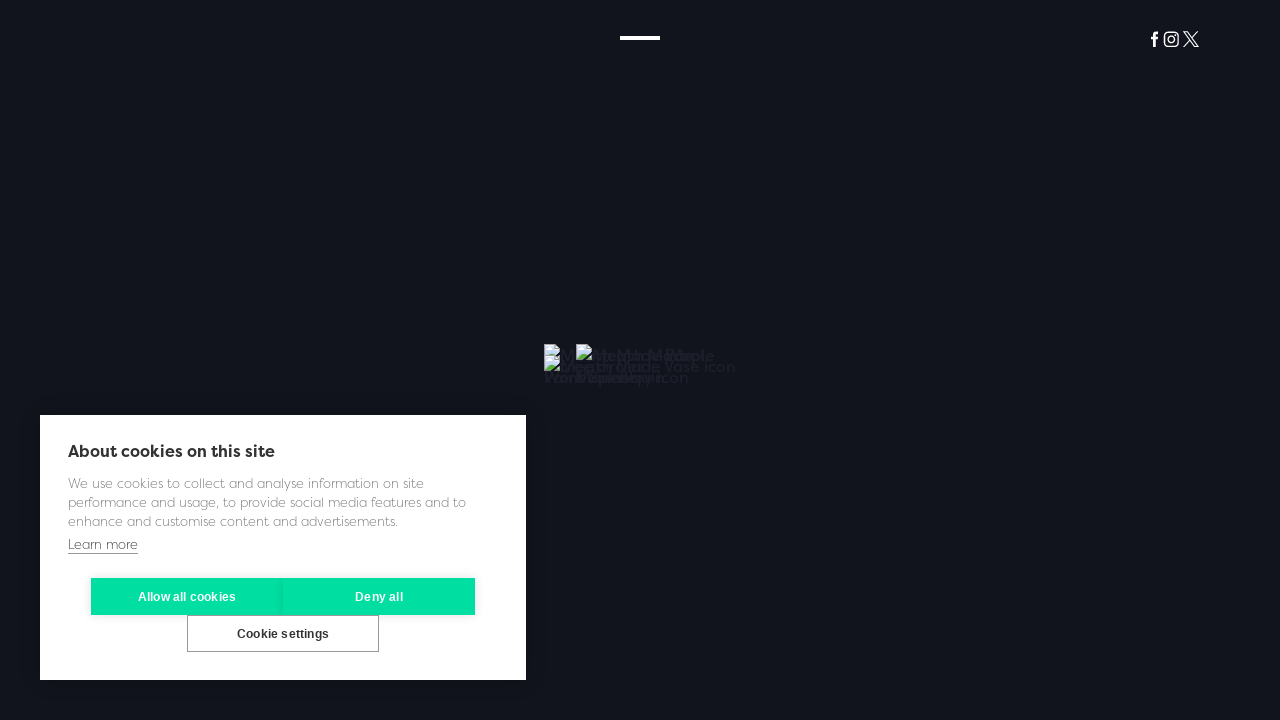

--- FILE ---
content_type: text/html
request_url: https://www.meathmade.com/
body_size: 16700
content:
<!DOCTYPE html><!-- Last Published: Fri Nov 14 2025 20:59:23 GMT+0000 (Coordinated Universal Time) --><html data-wf-domain="www.meathmade.com" data-wf-page="655def64b729ce9a19bf4ffb" data-wf-site="64f0d369909714f98f1ddb69"><head><meta charset="utf-8"/><title>Meath Made - Makers &amp; Creators</title><meta content="A SELECTIVE COLLECTIVE of Meath’s most creative artists, painters, jewellery makers, textile artists, designers, print makers, wood turners, ceramicists, sign-writers, soap makers and blacksmiths." name="description"/><meta content="Meath Made - Makers &amp; Creators" property="og:title"/><meta content="A SELECTIVE COLLECTIVE of Meath’s most creative artists, painters, jewellery makers, textile artists, designers, print makers, wood turners, ceramicists, sign-writers, soap makers and blacksmiths." property="og:description"/><meta content="https://i.imghippo.com/files/SdY9474fow.jpg" property="og:image"/><meta content="Meath Made - Makers &amp; Creators" property="twitter:title"/><meta content="A SELECTIVE COLLECTIVE of Meath’s most creative artists, painters, jewellery makers, textile artists, designers, print makers, wood turners, ceramicists, sign-writers, soap makers and blacksmiths." property="twitter:description"/><meta content="https://i.imghippo.com/files/SdY9474fow.jpg" property="twitter:image"/><meta property="og:type" content="website"/><meta content="summary_large_image" name="twitter:card"/><meta content="width=device-width, initial-scale=1" name="viewport"/><link href="https://cdn.prod.website-files.com/64f0d369909714f98f1ddb69/css/meath-made.shared.190a20303.min.css" rel="stylesheet" type="text/css"/><link href="https://fonts.googleapis.com" rel="preconnect"/><link href="https://fonts.gstatic.com" rel="preconnect" crossorigin="anonymous"/><script src="https://ajax.googleapis.com/ajax/libs/webfont/1.6.26/webfont.js" type="text/javascript"></script><script type="text/javascript">WebFont.load({  google: {    families: ["Inter:100,200,300,regular,500,600,700,800,900"]  }});</script><script src="https://use.typekit.net/xuv5uhr.js" type="text/javascript"></script><script type="text/javascript">try{Typekit.load();}catch(e){}</script><script type="text/javascript">!function(o,c){var n=c.documentElement,t=" w-mod-";n.className+=t+"js",("ontouchstart"in o||o.DocumentTouch&&c instanceof DocumentTouch)&&(n.className+=t+"touch")}(window,document);</script><link href="https://cdn.prod.website-files.com/64f0d369909714f98f1ddb69/64f7232c6d2f5d27af6751dc_fav32.png" rel="shortcut icon" type="image/x-icon"/><link href="https://cdn.prod.website-files.com/64f0d369909714f98f1ddb69/64f72332da44cf148c25b78a_fav256.png" rel="apple-touch-icon"/><link href="https://i.imghippo.com/files/SdY9474fow.jpg" rel="canonical"/><!-- Google tag (gtag.js) -->
<script async src="https://www.googletagmanager.com/gtag/js?id=G-FTFTS9069S"></script>
<script>
  window.dataLayer = window.dataLayer || [];
  function gtag(){dataLayer.push(arguments);}
  gtag('js', new Date());

  gtag('config', 'G-FTFTS9069S');
</script>

<!-- Cookie Hub Script -->
<script src="https://cdn.cookiehub.eu/c2/9066c9dd.js"></script>
<script type="text/javascript">
document.addEventListener("DOMContentLoaded", function(event) {
var cpm = {};
window.cookiehub.load(cpm);
});
</script>

<!-- [Attributes by Finsweet] CMS Filter -->
<script async src="https://cdn.jsdelivr.net/npm/@finsweet/attributes-cmsfilter@1/cmsfilter.js"></script>
<link rel="stylesheet" href="https://use.typekit.net/xuv5uhr.css">
<link rel="stylesheet" href="https://use.typekit.net/tio8yiz.css">
<style>
body{
  -webkit-font-smoothing: antialiased;
  -moz-osx-font-smoothing: grayscale;
}
</style>

<!—CSS scroll to top —>

<style>
  
.scrolltop {
	display:none;
	width:100%;
	margin:0 auto;
	position:fixed;
	bottom:0px;
	right:0px;	
}
.scroll {
	position:absolute;
  	z-index:9999;
	right:0px;
	bottom:0px;
	background:#000;
	padding:15px;
	text-align: center;
	margin: 0 0 0 0;
	cursor:pointer;
	transition: 0.5s;
	-moz-transition: 0.5s;
	-webkit-transition: 0.5s;
	-o-transition: 0.5s; 
    
    
}
.scroll:hover {
	background:rgba(178,178,178,1.0);
	transition: 0.5s;
	-moz-transition: 0.5s;
	-webkit-transition: 0.5s;
	-o-transition: 0.5s; 		
}
.scroll:hover .fa {
	padding-top:-10px;
}
.scroll .fa {
	font-size:30px;
	margin-top:-5px;
	margin-left:1px;
	transition: 0.5s;
	-moz-transition: 0.5s;
	-webkit-transition: 0.5s;
	-o-transition: 0.5s; 	
}
  
.icon {
    width: 50px;
    height: 50px;
    color: #fff;
}
  
</style><script type="text/javascript">window.__WEBFLOW_CURRENCY_SETTINGS = {"currencyCode":"USD","symbol":"$","decimal":".","fractionDigits":2,"group":",","template":"{{wf {\"path\":\"symbol\",\"type\":\"PlainText\"} }} {{wf {\"path\":\"amount\",\"type\":\"CommercePrice\"} }} {{wf {\"path\":\"currencyCode\",\"type\":\"PlainText\"} }}","hideDecimalForWholeNumbers":false};</script></head><body><div id="Top" class="page-content"><div id="Home" class="navigation"><div class="navbar"><a id="w-node-ffb198f6-ca90-5d41-963b-dbd2f4e17c49-f4e17c47" data-w-id="ffb198f6-ca90-5d41-963b-dbd2f4e17c49" href="/" aria-current="page" class="brand-logo w-inline-block w--current"><img src="https://cdn.prod.website-files.com/64f0d369909714f98f1ddb69/651bd49bdfd2791d716f00b2_MM-LOGO4-MULTI2.avif" loading="lazy" width="Auto" sizes="(max-width: 2120px) 100vw, 2120px" alt="" srcset="https://cdn.prod.website-files.com/64f0d369909714f98f1ddb69/651bd49bdfd2791d716f00b2_MM-LOGO4-MULTI2-p-500.avif 500w, https://cdn.prod.website-files.com/64f0d369909714f98f1ddb69/651bd49bdfd2791d716f00b2_MM-LOGO4-MULTI2.avif 2120w" class="mm-logo"/><img src="https://cdn.prod.website-files.com/64f0d369909714f98f1ddb69/651bd49bdfd2791d716f00b2_MM-LOGO4-MULTI2.avif" loading="lazy" width="376.5" sizes="(max-width: 479px) 100vw, 376.5px" alt="" srcset="https://cdn.prod.website-files.com/64f0d369909714f98f1ddb69/651bd49bdfd2791d716f00b2_MM-LOGO4-MULTI2-p-500.avif 500w, https://cdn.prod.website-files.com/64f0d369909714f98f1ddb69/651bd49bdfd2791d716f00b2_MM-LOGO4-MULTI2.avif 2120w" class="mm-logo hide"/></a><div data-w-id="ffb198f6-ca90-5d41-963b-dbd2f4e17c4c" class="hamburger"><div class="menu-wrapper"><div class="line-wrapper"><div class="vertical-line-1"></div><div class="verical-line-2"></div></div></div></div><div class="social-content"><a href="https://www.facebook.com/p/Meath-Made-100091928912689/" target="_blank" class="social-icon-wrapper w-inline-block"><img src="https://cdn.prod.website-files.com/64f0d369909714f98f1ddb69/64f1afe54dd1948b86ee7f45_facebook-black.svg" loading="lazy" width="Auto" alt="" class="social-icon"/><img src="https://cdn.prod.website-files.com/64f0d369909714f98f1ddb69/64f1afe54dd1948b86ee7f45_facebook-black.svg" loading="lazy" width="20" alt="" class="social-icon"/></a><a href="https://www.instagram.com/meathmade/" target="_blank" class="social-icon-wrapper w-inline-block"><img src="https://cdn.prod.website-files.com/64f0d369909714f98f1ddb69/64f1afe73b698c2387cd0700_insta-black.svg" loading="lazy" width="30" height="30" alt="" class="social-icon"/><img src="https://cdn.prod.website-files.com/64f0d369909714f98f1ddb69/64f1afe73b698c2387cd0700_insta-black.svg" loading="lazy" width="18" alt="" class="social-icon"/></a><a href="https://twitter.com/MeathMade" target="_blank" class="social-icon-wrapper w-inline-block"><img src="https://cdn.prod.website-files.com/64f0d369909714f98f1ddb69/651be2832699bcc1af2b59bd_twitter-x3-01.svg" loading="lazy" width="30" height="30" alt="" class="social-icon"/><img src="https://cdn.prod.website-files.com/64f0d369909714f98f1ddb69/651be2832699bcc1af2b59bd_twitter-x3-01.svg" loading="lazy" width="18" alt="" class="social-icon"/></a><img src="https://cdn.prod.website-files.com/64f0d369909714f98f1ddb69/64f1b3ac5dfecc2bdcda86e1_magnifying-glass.avif" width="Auto" height="Auto" data-w-id="ffb198f6-ca90-5d41-963b-dbd2f4e17c58" alt="" class="magnify-glass"/></div><div class="container-search"><div data-w-id="ffb198f6-ca90-5d41-963b-dbd2f4e17c5a" class="close search-close"></div><div data-w-id="ffb198f6-ca90-5d41-963b-dbd2f4e17c5b" class="close-wrap"><div class="first-line"></div><div class="second-line"></div></div><form action="/search" data-w-id="ffb198f6-ca90-5d41-963b-dbd2f4e17c5e" class="search w-form"><input class="search-input w-input" maxlength="256" name="query" placeholder="Search here" type="search" id="search" required=""/><input type="submit" class="search-button w-button" value="Search"/></form></div></div><div class="menu"><div class="navigation-items"><a data-w-id="e2f9a5e9-2032-e089-75fb-a85256a7e935" href="/about" class="navigation-link w-inline-block"><div class="navigation-text-wrapper"><div class="navigation-item-text-2">about</div><div class="navigation-item-text">about</div></div></a><a data-w-id="9e9ae241-0621-2580-d55b-77435409e50f" href="/meet-the-makers" class="navigation-link w-inline-block"><div class="navigation-text-wrapper"><div class="navigation-item-text-2">makers</div><div class="navigation-item-text">makers</div></div></a><a data-w-id="084b7449-8593-9eb1-230a-adb94d2326e9" href="/meath-made-craft-directory" class="navigation-link w-inline-block"><div class="navigation-text-wrapper"><div class="navigation-item-text-2">directory</div><div class="navigation-item-text">directory</div></div></a><a data-w-id="084b7449-8593-9eb1-230a-adb94d2326ef" href="/blog" class="navigation-link w-inline-block"><div class="navigation-text-wrapper"><div class="navigation-item-text-2">blog</div><div class="navigation-item-text">blog</div></div></a><a data-w-id="084b7449-8593-9eb1-230a-adb94d2326f5" href="/contact" class="navigation-link w-inline-block"><div class="navigation-text-wrapper"><div class="navigation-item-text-2">contact</div><div class="navigation-item-text">contact</div></div></a></div><div class="navigation-background"><img src="https://cdn.prod.website-files.com/64f0d369909714f98f1ddb69/64f0d369909714f98f1ddc59_wood2.avif" loading="lazy" alt="" class="l-graphic-4"/></div></div></div><div class="section-2 hero"><div class="container"><div class="hero-title-flex"><h1 data-w-id="ed221dca-b067-ef85-cbd8-ae98d1fa9064" style="opacity:0" class="display-1 _1">m<span class="alternate">e</span>ath<br/></h1><h1 data-w-id="ed221dca-b067-ef85-cbd8-ae98d1fa9067" style="opacity:0" class="display-1 _2">mad<span class="normal">e</span><br/></h1></div></div><div class="container absolute"><div id="w-node-_3b9062a9-6696-0eb7-2553-dbc7a3cf499d-19bf4ffb" class="scroll-center"><div data-w-id="3b9062a9-6696-0eb7-2553-dbc7a3cf499e" style="opacity:0"><div class="lottie-animation" data-w-id="3b9062a9-6696-0eb7-2553-dbc7a3cf499f" data-animation-type="lottie" data-src="https://cdn.prod.website-files.com/64f0d369909714f98f1ddb69/64f0d369909714f98f1ddbbe_8167-simple-scroll-down-icon.json" data-loop="1" data-direction="1" data-autoplay="1" data-is-ix2-target="0" data-renderer="svg" data-default-duration="3" data-duration="0"></div></div></div></div><img src="https://cdn.prod.website-files.com/64f0d369909714f98f1ddb69/64f0d369909714f98f1ddc58_wood.avif" loading="lazy" style="-webkit-transform:translate3d(0, 0, 0) scale3d(1, 1, 1) rotateX(0deg) rotateY(0) rotateZ(0) skew(0, 0);-moz-transform:translate3d(0, 0, 0) scale3d(1, 1, 1) rotateX(0deg) rotateY(0) rotateZ(0) skew(0, 0);-ms-transform:translate3d(0, 0, 0) scale3d(1, 1, 1) rotateX(0deg) rotateY(0) rotateZ(0) skew(0, 0);transform:translate3d(0, 0, 0) scale3d(1, 1, 1) rotateX(0deg) rotateY(0) rotateZ(0) skew(0, 0);transform-style:preserve-3d" data-w-id="d3ab0c8c-cd41-7690-505a-e54f96cbe4e1" alt="tree circles" class="l-graphic-1"/><img src="https://cdn.prod.website-files.com/64f0d369909714f98f1ddb69/64f0d369909714f98f1ddc33_manequin1.avif" loading="lazy" style="-webkit-transform:translate3d(0, 0, 0) scale3d(1, 1, 1) rotateX(0deg) rotateY(0deg) rotateZ(0deg) skew(0, 0);-moz-transform:translate3d(0, 0, 0) scale3d(1, 1, 1) rotateX(0deg) rotateY(0deg) rotateZ(0deg) skew(0, 0);-ms-transform:translate3d(0, 0, 0) scale3d(1, 1, 1) rotateX(0deg) rotateY(0deg) rotateZ(0deg) skew(0, 0);transform:translate3d(0, 0, 0) scale3d(1, 1, 1) rotateX(0deg) rotateY(0deg) rotateZ(0deg) skew(0, 0);transform-style:preserve-3d" data-w-id="9749834e-e082-c59b-9cb8-904ed4fdaad9" alt="Meath Made Mannequin " class="l-graphic-2"/><img src="https://cdn.prod.website-files.com/64f0d369909714f98f1ddb69/64f0d369909714f98f1ddc57_wool.avif" loading="lazy" style="-webkit-transform:translate3d(0, 0, 0) scale3d(1, 1, 1) rotateX(0deg) rotateY(0) rotateZ(0) skew(0, 0);-moz-transform:translate3d(0, 0, 0) scale3d(1, 1, 1) rotateX(0deg) rotateY(0) rotateZ(0) skew(0, 0);-ms-transform:translate3d(0, 0, 0) scale3d(1, 1, 1) rotateX(0deg) rotateY(0) rotateZ(0) skew(0, 0);transform:translate3d(0, 0, 0) scale3d(1, 1, 1) rotateX(0deg) rotateY(0) rotateZ(0) skew(0, 0);transform-style:preserve-3d" data-w-id="970bc1e9-9dcd-91b4-5b6d-abe75e035205" alt="Meath Made Wool Work" class="l-graphic-3"/><img src="https://cdn.prod.website-files.com/64f0d369909714f98f1ddb69/651be5136aab48d0d21bf68e_ICON-PURPLE-PAINT.avif" loading="lazy" style="-webkit-transform:translate3d(0, 0, 0) scale3d(1, 1, 1) rotateX(0) rotateY(0) rotateZ(0) skew(0, 0);-moz-transform:translate3d(0, 0, 0) scale3d(1, 1, 1) rotateX(0) rotateY(0) rotateZ(0) skew(0, 0);-ms-transform:translate3d(0, 0, 0) scale3d(1, 1, 1) rotateX(0) rotateY(0) rotateZ(0) skew(0, 0);transform:translate3d(0, 0, 0) scale3d(1, 1, 1) rotateX(0) rotateY(0) rotateZ(0) skew(0, 0);transform-style:preserve-3d" data-w-id="3d059c01-2f30-7f3e-4e0e-0759eb9b544f" alt="Meath Made Purple Paint Splash" class="r-graphic-1"/><img src="https://cdn.prod.website-files.com/64f0d369909714f98f1ddb69/64f0d369909714f98f1ddc42_vase.avif" loading="lazy" style="-webkit-transform:translate3d(0px, 0px, 0px) scale3d(1, 1, 1) rotateX(0) rotateY(0) rotateZ(0) skew(0, 0);-moz-transform:translate3d(0px, 0px, 0px) scale3d(1, 1, 1) rotateX(0) rotateY(0) rotateZ(0) skew(0, 0);-ms-transform:translate3d(0px, 0px, 0px) scale3d(1, 1, 1) rotateX(0) rotateY(0) rotateZ(0) skew(0, 0);transform:translate3d(0px, 0px, 0px) scale3d(1, 1, 1) rotateX(0) rotateY(0) rotateZ(0) skew(0, 0);transform-style:preserve-3d" data-w-id="9f51aec1-b24c-9bbf-81e2-a9dc6b519db0" alt="Meath Made Vase icon" class="r-graphic-2"/><img src="https://cdn.prod.website-files.com/64f0d369909714f98f1ddb69/651be512c70a6abcd291f3bd_ICON-GREEN-EARRING2.avif" loading="lazy" style="-webkit-transform:translate3d(0, 0, 0) scale3d(1, 1, 1) rotateX(0) rotateY(0) rotateZ(0) skew(0, 0);-moz-transform:translate3d(0, 0, 0) scale3d(1, 1, 1) rotateX(0) rotateY(0) rotateZ(0) skew(0, 0);-ms-transform:translate3d(0, 0, 0) scale3d(1, 1, 1) rotateX(0) rotateY(0) rotateZ(0) skew(0, 0);transform:translate3d(0, 0, 0) scale3d(1, 1, 1) rotateX(0) rotateY(0) rotateZ(0) skew(0, 0);transform-style:preserve-3d" data-w-id="4eb90d23-7d3d-b54a-ff32-edd7fd00c90b" alt="Meath Made Jewellery icon" class="r-graphic-3"/></div><div data-w-id="55e48f8e-97cf-5d89-e12d-a00fc3c31728" class="section-2 iphone-12-pro"><img src="https://cdn.prod.website-files.com/64f0d369909714f98f1ddb69/64f0d369909714f98f1ddc5b_MM-Squiggle-3.avif" loading="lazy" sizes="(max-width: 5838px) 100vw, 5838px" srcset="https://cdn.prod.website-files.com/64f0d369909714f98f1ddb69/64f0d369909714f98f1ddc5b_MM-Squiggle-3-p-500.avif 500w, https://cdn.prod.website-files.com/64f0d369909714f98f1ddb69/64f0d369909714f98f1ddc5b_MM-Squiggle-3-p-800.avif 800w, https://cdn.prod.website-files.com/64f0d369909714f98f1ddb69/64f0d369909714f98f1ddc5b_MM-Squiggle-3-p-1080.avif 1080w, https://cdn.prod.website-files.com/64f0d369909714f98f1ddb69/64f0d369909714f98f1ddc5b_MM-Squiggle-3-p-1600.avif 1600w, https://cdn.prod.website-files.com/64f0d369909714f98f1ddb69/64f0d369909714f98f1ddc5b_MM-Squiggle-3-p-2000.avif 2000w, https://cdn.prod.website-files.com/64f0d369909714f98f1ddb69/64f0d369909714f98f1ddc5b_MM-Squiggle-3.avif 5838w" alt="Meath Made Branded Assets " class="branded-graphic-1"/><div class="tara"><div data-w-id="e52b1dec-3f4c-c801-c409-ffc7a8e2f94e" style="opacity:0" class="about-title absolute"><h2 data-w-id="e52b1dec-3f4c-c801-c409-ffc7a8e2f94f" style="opacity:0" class="about-title">where creativity began</h2></div></div></div><div class="mm-group"><div class="group"><div data-w-id="441ab535-aaa1-9f95-fb05-907ed67aa66e" style="opacity:0"><h3 class="display-1 _5 dn">who are <span class="green">we?</span><span class="title-line"></span></h3></div></div><img src="https://cdn.prod.website-files.com/64f0d369909714f98f1ddb69/688a99c6eaea843144202b4b_M-WHITE.png" loading="lazy" sizes="(max-width: 1524px) 100vw, 1524px" srcset="https://cdn.prod.website-files.com/64f0d369909714f98f1ddb69/688a99c6eaea843144202b4b_M-WHITE-p-500.png 500w, https://cdn.prod.website-files.com/64f0d369909714f98f1ddb69/688a99c6eaea843144202b4b_M-WHITE-p-800.png 800w, https://cdn.prod.website-files.com/64f0d369909714f98f1ddb69/688a99c6eaea843144202b4b_M-WHITE-p-1080.png 1080w, https://cdn.prod.website-files.com/64f0d369909714f98f1ddb69/688a99c6eaea843144202b4b_M-WHITE.png 1524w" alt="Meath Made Branded Assets " class="branded-graphic-2"/><div class="white-section"><img src="https://cdn.prod.website-files.com/64f0d369909714f98f1ddb69/689c91c2cf35ef3e75530693_Meath-Made-Creates.gif" loading="lazy" alt="Meath Made Group Photo" class="group-image-2"/></div></div><div class="section no-padding"><div class="container wide"><div id="w-node-_4161ac41-0d78-2bdd-5381-06f15fa1b220-19bf4ffb" class="w-layout-layout quick-stack wf-layout-layout"><div class="w-layout-cell"><div class="half-width"><div><h3 data-w-id="7eaeeea0-22e9-e520-6cb6-099648cdb34e" style="opacity:0" class="logos-title">A SELECTIVE COLLECTIVE<br/></h3></div><div><div data-w-id="8b1d6ae8-fdaa-1982-d9d5-e73494c41438" style="opacity:0" class="bigger w-richtext"><p>of Meath’s most creative jewellery makers, textile artists, designers, print makers, wood turners, ceramicists, sign writers, soap makers and blacksmiths.</p></div></div><div class="w-layout-hflex flex-block-3"><img src="https://cdn.prod.website-files.com/64f0d369909714f98f1ddb69/64f0d369909714f98f1ddc39_ceramics.avif" loading="lazy" alt="Meath Made Pottery Icon" class="icons"/><img src="https://cdn.prod.website-files.com/64f0d369909714f98f1ddb69/64f0d369909714f98f1ddc59_wood2.avif" loading="lazy" alt="Meath Made Wool Icon" class="icons"/></div></div></div><div class="w-layout-cell"><div class="half-width align-right"><div><h3 data-w-id="4e4bfe1b-f6ac-15dd-d602-29029ddd1fe0" style="opacity:0" class="logos-title">A FIRST FOR MEATH<br/></h3></div><div><div data-w-id="4e4bfe1b-f6ac-15dd-d602-29029ddd1fe4" style="opacity:0" class="w-richtext"><p>The Royal County is known around the world for its famous megalithic heritage sites and the well preserved early art found at these historic sites. These early people, our ancestors, were the innovators of their day and pioneered their art from the soil and stone that lay at their feet. As we follow in their footsteps, our modern contemporary MEATH MADE makers and creators share a common bond, a love of nature and a love of art &amp; design. </p></div></div></div></div></div></div><div class="container dn"><div class="grid-2-columns"><div class="text-wrapper _1"><div data-w-id="80e56efd-47ce-c823-cfc5-285fe87f2256" class="photo-line-animation"><img src="https://cdn.prod.website-files.com/64f0d369909714f98f1ddb69/64f0d369909714f98f1ddc5f_Puca.avif" loading="eager" width="666.5" sizes="(max-width: 767px) 100vw, 666.5px" alt="Puca festival image" srcset="https://cdn.prod.website-files.com/64f0d369909714f98f1ddb69/64f0d369909714f98f1ddc5f_Puca-p-500.avif 500w, https://cdn.prod.website-files.com/64f0d369909714f98f1ddb69/64f0d369909714f98f1ddc5f_Puca-p-800.avif 800w, https://cdn.prod.website-files.com/64f0d369909714f98f1ddb69/64f0d369909714f98f1ddc5f_Puca-p-1080.avif 1080w, https://cdn.prod.website-files.com/64f0d369909714f98f1ddb69/64f0d369909714f98f1ddc5f_Puca.avif 1500w" class="photo-2"/><div class="heading-overlay-2 _2"></div></div></div><div id="w-node-e07a22b5-05fd-66e7-b5db-2955d2fd1932-19bf4ffb"><div class="max-w-center left"><div data-w-id="e07a22b5-05fd-66e7-b5db-2955d2fd1934" style="opacity:0" class="top-text purple">what we do</div><h2 data-w-id="e07a22b5-05fd-66e7-b5db-2955d2fd1936" style="opacity:0" class="display-2">PúCA FESTIVAL CRAFT VILLAGE 2023</h2></div><div class="margin-60px"><div data-w-id="e07a22b5-05fd-66e7-b5db-2955d2fd1939" style="opacity:0" class="service-flex"><div class="services-circle relative"><img src="https://cdn.prod.website-files.com/64f0d369909714f98f1ddb69/64f0d369909714f98f1ddc3e_iron2.avif" loading="lazy" width="40" alt="Meath MAde metalwork icon" class="image-3"/></div><div><p>The Púca Festival returns to the festivals hubs of Trim and Athboy from the 27th – 31st of October 2023 (subject to license). With an incredible line-up of acts and events announced already and more to follow, it is sure to be an event not to be missed.<br/></p></div></div><div data-w-id="e07a22b5-05fd-66e7-b5db-2955d2fd1943" style="opacity:0" class="service-flex"><div class="services-circle relative _2"><img src="https://cdn.prod.website-files.com/64f0d369909714f98f1ddb69/64f0d369909714f98f1ddc3c_hanger.avif" loading="lazy" width="40" alt="Hanger" class="image-4"/></div><div><p>This year sees MEATH MADE holding a craft village in Athboy, featuring many of our members will be displaying their wares.<br/></p></div></div></div></div></div></div></div><div id="Down" data-w-id="ab7efe55-1a6c-41d8-a32f-4d0bf2890c96" class="our-work"><div class="div-block-3"><div class="container"><div class="container"><div><div><div class="margin-30px"><div class="max-w-center _3"><h3 data-w-id="d91ad370-05bb-8917-1ac6-69ce301fa9c2" style="opacity:0" class="display-2 white">a selection of our work<span class="title-line _2"></span><strong><br/></strong></h3></div></div></div></div></div></div></div><div class="sticky-2 hp"><div class="container"><div><div class="wrapper"><div class="collection-list-wrapper w-dyn-list"><div role="list" class="collection-list-2 w-dyn-items"><div role="listitem" class="collection-item-2 w-dyn-item"><img alt="" loading="lazy" src="https://cdn.prod.website-files.com/64f0d369909714f98f1ddbaa/64f0d369909714f98f1dde64_Colette-Gough_01.jpg" sizes="100vw" srcset="https://cdn.prod.website-files.com/64f0d369909714f98f1ddbaa/64f0d369909714f98f1dde64_Colette-Gough_01-p-500.jpg 500w, https://cdn.prod.website-files.com/64f0d369909714f98f1ddbaa/64f0d369909714f98f1dde64_Colette-Gough_01-p-800.jpg 800w, https://cdn.prod.website-files.com/64f0d369909714f98f1ddbaa/64f0d369909714f98f1dde64_Colette-Gough_01-p-1080.jpg 1080w, https://cdn.prod.website-files.com/64f0d369909714f98f1ddbaa/64f0d369909714f98f1dde64_Colette-Gough_01.jpg 1396w"/></div><div role="listitem" class="collection-item-2 w-dyn-item"><img alt="" loading="lazy" src="https://cdn.prod.website-files.com/64f0d369909714f98f1ddbaa/6887f92e4f583ee60191ea03_PRODUCT_04.jpg" sizes="100vw" srcset="https://cdn.prod.website-files.com/64f0d369909714f98f1ddbaa/6887f92e4f583ee60191ea03_PRODUCT_04-p-500.jpg 500w, https://cdn.prod.website-files.com/64f0d369909714f98f1ddbaa/6887f92e4f583ee60191ea03_PRODUCT_04-p-800.jpg 800w, https://cdn.prod.website-files.com/64f0d369909714f98f1ddbaa/6887f92e4f583ee60191ea03_PRODUCT_04.jpg 1053w"/></div><div role="listitem" class="collection-item-2 w-dyn-item"><img alt="" loading="lazy" src="https://cdn.prod.website-files.com/64f0d369909714f98f1ddbaa/66a3b66cae94243444178784_Rebecca%20Maguire_01%20(1).jpg" sizes="100vw" srcset="https://cdn.prod.website-files.com/64f0d369909714f98f1ddbaa/66a3b66cae94243444178784_Rebecca%20Maguire_01%20(1)-p-500.jpg 500w, https://cdn.prod.website-files.com/64f0d369909714f98f1ddbaa/66a3b66cae94243444178784_Rebecca%20Maguire_01%20(1)-p-800.jpg 800w, https://cdn.prod.website-files.com/64f0d369909714f98f1ddbaa/66a3b66cae94243444178784_Rebecca%20Maguire_01%20(1)-p-1080.jpg 1080w, https://cdn.prod.website-files.com/64f0d369909714f98f1ddbaa/66a3b66cae94243444178784_Rebecca%20Maguire_01%20(1)-p-1600.jpg 1600w, https://cdn.prod.website-files.com/64f0d369909714f98f1ddbaa/66a3b66cae94243444178784_Rebecca%20Maguire_01%20(1).jpg 1644w"/></div><div role="listitem" class="collection-item-2 w-dyn-item"><img alt="" loading="lazy" src="https://cdn.prod.website-files.com/64f0d369909714f98f1ddbaa/64f0d369909714f98f1dde87_Lucy-O_Gorman_01.jpg" sizes="100vw" srcset="https://cdn.prod.website-files.com/64f0d369909714f98f1ddbaa/64f0d369909714f98f1dde87_Lucy-O_Gorman_01-p-500.jpg 500w, https://cdn.prod.website-files.com/64f0d369909714f98f1ddbaa/64f0d369909714f98f1dde87_Lucy-O_Gorman_01-p-800.jpg 800w, https://cdn.prod.website-files.com/64f0d369909714f98f1ddbaa/64f0d369909714f98f1dde87_Lucy-O_Gorman_01-p-1080.jpg 1080w, https://cdn.prod.website-files.com/64f0d369909714f98f1ddbaa/64f0d369909714f98f1dde87_Lucy-O_Gorman_01.jpg 1526w"/></div><div role="listitem" class="collection-item-2 w-dyn-item"><img alt="" loading="lazy" src="https://cdn.prod.website-files.com/64f0d369909714f98f1ddbaa/652d0c586bb740b2dbeea880_Mary-Duffy_01.jpg" sizes="100vw" srcset="https://cdn.prod.website-files.com/64f0d369909714f98f1ddbaa/652d0c586bb740b2dbeea880_Mary-Duffy_01-p-500.jpg 500w, https://cdn.prod.website-files.com/64f0d369909714f98f1ddbaa/652d0c586bb740b2dbeea880_Mary-Duffy_01-p-800.jpg 800w, https://cdn.prod.website-files.com/64f0d369909714f98f1ddbaa/652d0c586bb740b2dbeea880_Mary-Duffy_01-p-1080.jpg 1080w, https://cdn.prod.website-files.com/64f0d369909714f98f1ddbaa/652d0c586bb740b2dbeea880_Mary-Duffy_01.jpg 1591w"/></div><div role="listitem" class="collection-item-2 w-dyn-item"><img alt="" loading="lazy" src="https://cdn.prod.website-files.com/64f0d369909714f98f1ddbaa/66a3b37d8f5cffc11341437c_Anna%20N%C3%AD%20Dhonnch%C3%BA_01%20(1).jpg" sizes="100vw" srcset="https://cdn.prod.website-files.com/64f0d369909714f98f1ddbaa/66a3b37d8f5cffc11341437c_Anna%20N%C3%AD%20Dhonnch%C3%BA_01%20(1)-p-500.jpg 500w, https://cdn.prod.website-files.com/64f0d369909714f98f1ddbaa/66a3b37d8f5cffc11341437c_Anna%20N%C3%AD%20Dhonnch%C3%BA_01%20(1)-p-800.jpg 800w, https://cdn.prod.website-files.com/64f0d369909714f98f1ddbaa/66a3b37d8f5cffc11341437c_Anna%20N%C3%AD%20Dhonnch%C3%BA_01%20(1)-p-1080.jpg 1080w, https://cdn.prod.website-files.com/64f0d369909714f98f1ddbaa/66a3b37d8f5cffc11341437c_Anna%20N%C3%AD%20Dhonnch%C3%BA_01%20(1)-p-1600.jpg 1600w, https://cdn.prod.website-files.com/64f0d369909714f98f1ddbaa/66a3b37d8f5cffc11341437c_Anna%20N%C3%AD%20Dhonnch%C3%BA_01%20(1)-p-2000.jpg 2000w, https://cdn.prod.website-files.com/64f0d369909714f98f1ddbaa/66a3b37d8f5cffc11341437c_Anna%20N%C3%AD%20Dhonnch%C3%BA_01%20(1).jpg 2167w"/></div></div></div></div></div></div><div data-w-id="a38db528-a288-924f-529a-98769b71ae2f" class="margin-150px"><div><div id="w-node-a38db528-a288-924f-529a-98769b71ae38-19bf4ffb" class="w-dyn-list"><div role="list" class="collection-list-7 w-dyn-items"><div role="listitem" class="collection-item-5 w-dyn-item"><a href="/makers/eileen-mcnulty" class="text-wrapper _3 w-inline-block"><div data-w-id="a38db528-a288-924f-529a-98769b71ae3c" class="photo-line-animation"><img loading="lazy" alt="" src="https://cdn.prod.website-files.com/64f0d369909714f98f1ddbaa/64f0d369909714f98f1dde73_Eileen-McNulty_01.jpg" sizes="100vw" srcset="https://cdn.prod.website-files.com/64f0d369909714f98f1ddbaa/64f0d369909714f98f1dde73_Eileen-McNulty_01-p-500.jpg 500w, https://cdn.prod.website-files.com/64f0d369909714f98f1ddbaa/64f0d369909714f98f1dde73_Eileen-McNulty_01-p-800.jpg 800w, https://cdn.prod.website-files.com/64f0d369909714f98f1ddbaa/64f0d369909714f98f1dde73_Eileen-McNulty_01-p-1080.jpg 1080w, https://cdn.prod.website-files.com/64f0d369909714f98f1ddbaa/64f0d369909714f98f1dde73_Eileen-McNulty_01.jpg 1478w" class="profile-image"/><img alt="" src="https://cdn.prod.website-files.com/64f0d369909714f98f1ddbaa/64f0d369909714f98f1dde75_Eileen-McNulty_03.jpg" sizes="100vw" srcset="https://cdn.prod.website-files.com/64f0d369909714f98f1ddbaa/64f0d369909714f98f1dde75_Eileen-McNulty_03-p-500.jpg 500w, https://cdn.prod.website-files.com/64f0d369909714f98f1ddbaa/64f0d369909714f98f1dde75_Eileen-McNulty_03-p-800.jpg 800w, https://cdn.prod.website-files.com/64f0d369909714f98f1ddbaa/64f0d369909714f98f1dde75_Eileen-McNulty_03-p-1080.jpg 1080w, https://cdn.prod.website-files.com/64f0d369909714f98f1ddbaa/64f0d369909714f98f1dde75_Eileen-McNulty_03.jpg 1552w" class="profile-image product-image-hover"/><div class="heading-overlay _2"></div></div><div class="project-title-flex"><div class="title-flex"><h3 class="project-title small-white">Eileen McNulty Art</h3></div></div></a></div><div role="listitem" class="collection-item-5 w-dyn-item"><a href="/makers/aoife-burke" class="text-wrapper _3 w-inline-block"><div data-w-id="a38db528-a288-924f-529a-98769b71ae3c" class="photo-line-animation"><img loading="lazy" alt="" src="https://cdn.prod.website-files.com/64f0d369909714f98f1ddbaa/66a3bf03706be4cf21b206b9_Aoife%20Burke_01%20(1).jpg" sizes="100vw" srcset="https://cdn.prod.website-files.com/64f0d369909714f98f1ddbaa/66a3bf03706be4cf21b206b9_Aoife%20Burke_01%20(1)-p-500.jpg 500w, https://cdn.prod.website-files.com/64f0d369909714f98f1ddbaa/66a3bf03706be4cf21b206b9_Aoife%20Burke_01%20(1)-p-800.jpg 800w, https://cdn.prod.website-files.com/64f0d369909714f98f1ddbaa/66a3bf03706be4cf21b206b9_Aoife%20Burke_01%20(1)-p-1080.jpg 1080w, https://cdn.prod.website-files.com/64f0d369909714f98f1ddbaa/66a3bf03706be4cf21b206b9_Aoife%20Burke_01%20(1)-p-1600.jpg 1600w, https://cdn.prod.website-files.com/64f0d369909714f98f1ddbaa/66a3bf03706be4cf21b206b9_Aoife%20Burke_01%20(1)-p-2000.jpg 2000w, https://cdn.prod.website-files.com/64f0d369909714f98f1ddbaa/66a3bf03706be4cf21b206b9_Aoife%20Burke_01%20(1).jpg 2240w" class="profile-image"/><img alt="" src="https://cdn.prod.website-files.com/64f0d369909714f98f1ddbaa/66a3bf442399119cea2271a8_Aoife%20Burke_02%20(1).jpg" sizes="100vw" srcset="https://cdn.prod.website-files.com/64f0d369909714f98f1ddbaa/66a3bf442399119cea2271a8_Aoife%20Burke_02%20(1)-p-500.jpg 500w, https://cdn.prod.website-files.com/64f0d369909714f98f1ddbaa/66a3bf442399119cea2271a8_Aoife%20Burke_02%20(1)-p-800.jpg 800w, https://cdn.prod.website-files.com/64f0d369909714f98f1ddbaa/66a3bf442399119cea2271a8_Aoife%20Burke_02%20(1)-p-1080.jpg 1080w, https://cdn.prod.website-files.com/64f0d369909714f98f1ddbaa/66a3bf442399119cea2271a8_Aoife%20Burke_02%20(1)-p-1600.jpg 1600w, https://cdn.prod.website-files.com/64f0d369909714f98f1ddbaa/66a3bf442399119cea2271a8_Aoife%20Burke_02%20(1)-p-2000.jpg 2000w, https://cdn.prod.website-files.com/64f0d369909714f98f1ddbaa/66a3bf442399119cea2271a8_Aoife%20Burke_02%20(1).jpg 2063w" class="profile-image product-image-hover"/><div class="heading-overlay _2"></div></div><div class="project-title-flex"><div class="title-flex"><h3 class="project-title small-white">Aoife Burke Glass</h3></div></div></a></div><div role="listitem" class="collection-item-5 w-dyn-item"><a href="/makers/lucia-errity" class="text-wrapper _3 w-inline-block"><div data-w-id="a38db528-a288-924f-529a-98769b71ae3c" class="photo-line-animation"><img loading="lazy" alt="" src="https://cdn.prod.website-files.com/64f0d369909714f98f1ddbaa/652d0c11786e6d0317e65861_Lucia-Errity_01.jpg" sizes="100vw" srcset="https://cdn.prod.website-files.com/64f0d369909714f98f1ddbaa/652d0c11786e6d0317e65861_Lucia-Errity_01-p-500.jpg 500w, https://cdn.prod.website-files.com/64f0d369909714f98f1ddbaa/652d0c11786e6d0317e65861_Lucia-Errity_01-p-800.jpg 800w, https://cdn.prod.website-files.com/64f0d369909714f98f1ddbaa/652d0c11786e6d0317e65861_Lucia-Errity_01-p-1080.jpg 1080w, https://cdn.prod.website-files.com/64f0d369909714f98f1ddbaa/652d0c11786e6d0317e65861_Lucia-Errity_01.jpg 1466w" class="profile-image"/><img alt="" src="https://cdn.prod.website-files.com/64f0d369909714f98f1ddbaa/652d0c13e5e3f1bbd34d2421_Lucia-Errity_02.jpg" sizes="100vw" srcset="https://cdn.prod.website-files.com/64f0d369909714f98f1ddbaa/652d0c13e5e3f1bbd34d2421_Lucia-Errity_02-p-500.jpg 500w, https://cdn.prod.website-files.com/64f0d369909714f98f1ddbaa/652d0c13e5e3f1bbd34d2421_Lucia-Errity_02-p-800.jpg 800w, https://cdn.prod.website-files.com/64f0d369909714f98f1ddbaa/652d0c13e5e3f1bbd34d2421_Lucia-Errity_02-p-1080.jpg 1080w, https://cdn.prod.website-files.com/64f0d369909714f98f1ddbaa/652d0c13e5e3f1bbd34d2421_Lucia-Errity_02.jpg 1472w" class="profile-image product-image-hover"/><div class="heading-overlay _2"></div></div><div class="project-title-flex"><div class="title-flex"><h3 class="project-title small-white">Lucia Errity Art</h3></div></div></a></div><div role="listitem" class="collection-item-5 w-dyn-item"><a href="/makers/maciek-robaczynski" class="text-wrapper _3 w-inline-block"><div data-w-id="a38db528-a288-924f-529a-98769b71ae3c" class="photo-line-animation"><img loading="lazy" alt="" src="https://cdn.prod.website-files.com/64f0d369909714f98f1ddbaa/6887f92e4f583ee60191ea03_PRODUCT_04.jpg" sizes="100vw" srcset="https://cdn.prod.website-files.com/64f0d369909714f98f1ddbaa/6887f92e4f583ee60191ea03_PRODUCT_04-p-500.jpg 500w, https://cdn.prod.website-files.com/64f0d369909714f98f1ddbaa/6887f92e4f583ee60191ea03_PRODUCT_04-p-800.jpg 800w, https://cdn.prod.website-files.com/64f0d369909714f98f1ddbaa/6887f92e4f583ee60191ea03_PRODUCT_04.jpg 1053w" class="profile-image"/><img alt="" src="https://cdn.prod.website-files.com/64f0d369909714f98f1ddbaa/6887f938e5aa179ef4f89285_PRODUCT_04_02.jpg" sizes="100vw" srcset="https://cdn.prod.website-files.com/64f0d369909714f98f1ddbaa/6887f938e5aa179ef4f89285_PRODUCT_04_02-p-500.jpg 500w, https://cdn.prod.website-files.com/64f0d369909714f98f1ddbaa/6887f938e5aa179ef4f89285_PRODUCT_04_02.jpg 730w" class="profile-image product-image-hover"/><div class="heading-overlay _2"></div></div><div class="project-title-flex"><div class="title-flex"><h3 class="project-title small-white">Black Anvil </h3></div></div></a></div><div role="listitem" class="collection-item-5 w-dyn-item"><a href="/makers/clare-o-connor" class="text-wrapper _3 w-inline-block"><div data-w-id="a38db528-a288-924f-529a-98769b71ae3c" class="photo-line-animation"><img loading="lazy" alt="" src="https://cdn.prod.website-files.com/64f0d369909714f98f1ddbaa/64f0d369909714f98f1dde60_Claire-O_Connor_03.jpg" sizes="100vw" srcset="https://cdn.prod.website-files.com/64f0d369909714f98f1ddbaa/64f0d369909714f98f1dde60_Claire-O_Connor_03-p-500.jpg 500w, https://cdn.prod.website-files.com/64f0d369909714f98f1ddbaa/64f0d369909714f98f1dde60_Claire-O_Connor_03-p-800.jpg 800w, https://cdn.prod.website-files.com/64f0d369909714f98f1ddbaa/64f0d369909714f98f1dde60_Claire-O_Connor_03.jpg 1073w" class="profile-image"/><img alt="" src="https://cdn.prod.website-files.com/64f0d369909714f98f1ddbaa/64f0d369909714f98f1dde5f_Clare-O_Connor_02.jpg" sizes="100vw" srcset="https://cdn.prod.website-files.com/64f0d369909714f98f1ddbaa/64f0d369909714f98f1dde5f_Clare-O_Connor_02-p-500.jpg 500w, https://cdn.prod.website-files.com/64f0d369909714f98f1ddbaa/64f0d369909714f98f1dde5f_Clare-O_Connor_02-p-800.jpg 800w, https://cdn.prod.website-files.com/64f0d369909714f98f1ddbaa/64f0d369909714f98f1dde5f_Clare-O_Connor_02-p-1080.jpg 1080w, https://cdn.prod.website-files.com/64f0d369909714f98f1ddbaa/64f0d369909714f98f1dde5f_Clare-O_Connor_02.jpg 1440w" class="profile-image product-image-hover"/><div class="heading-overlay _2"></div></div><div class="project-title-flex"><div class="title-flex"><h3 class="project-title small-white">Clare O&#x27;Connor Luxury Irish Design</h3></div></div></a></div><div role="listitem" class="collection-item-5 w-dyn-item"><a href="/makers/paula-mcguinness" class="text-wrapper _3 w-inline-block"><div data-w-id="a38db528-a288-924f-529a-98769b71ae3c" class="photo-line-animation"><img loading="lazy" alt="" src="https://cdn.prod.website-files.com/64f0d369909714f98f1ddbaa/688a9d46887670e400c83274_PRODUCT_01_.jpg" sizes="100vw" srcset="https://cdn.prod.website-files.com/64f0d369909714f98f1ddbaa/688a9d46887670e400c83274_PRODUCT_01_-p-500.jpg 500w, https://cdn.prod.website-files.com/64f0d369909714f98f1ddbaa/688a9d46887670e400c83274_PRODUCT_01_-p-800.jpg 800w, https://cdn.prod.website-files.com/64f0d369909714f98f1ddbaa/688a9d46887670e400c83274_PRODUCT_01_.jpg 1016w" class="profile-image"/><img alt="" src="https://cdn.prod.website-files.com/64f0d369909714f98f1ddbaa/688a9d4f887670e400c83719_PRODUCT_01.jpg" sizes="100vw" srcset="https://cdn.prod.website-files.com/64f0d369909714f98f1ddbaa/688a9d4f887670e400c83719_PRODUCT_01-p-500.jpg 500w, https://cdn.prod.website-files.com/64f0d369909714f98f1ddbaa/688a9d4f887670e400c83719_PRODUCT_01-p-800.jpg 800w, https://cdn.prod.website-files.com/64f0d369909714f98f1ddbaa/688a9d4f887670e400c83719_PRODUCT_01.jpg 985w" class="profile-image product-image-hover"/><div class="heading-overlay _2"></div></div><div class="project-title-flex"><div class="title-flex"><h3 class="project-title small-white">Anam &amp; Bláth</h3></div></div></a></div></div></div></div></div></div></div><section class="fixed-bgrd"></section><div class="section no-padding"><div data-w-id="46185b14-ce15-0519-20a2-9bbb69159be4" class="margin-150px"><div class="margin-200px"><div data-w-id="46185b14-ce15-0519-20a2-9bbb69159be6"><div class="max-w-center"><div data-w-id="46185b14-ce15-0519-20a2-9bbb69159be8" style="opacity:0" class="top-text black">Our selective collective</div><h3 data-w-id="46185b14-ce15-0519-20a2-9bbb69159bea" style="opacity:0" class="display-2">meet the makers</h3><a href="/meet-the-makers" class="button mtm w-button">find out more</a></div></div></div><div id="w-node-_46185b14-ce15-0519-20a2-9bbb69159bed-19bf4ffb" class="w-dyn-list"><div role="list" class="collection-list-8 w-dyn-items"><div role="listitem" class="w-dyn-item"><a href="/makers/alison-fulham-gogan" class="text-wrapper _3 w-inline-block"><div data-w-id="46185b14-ce15-0519-20a2-9bbb69159bf1" class="photo-line-animation"><img loading="lazy" alt="" src="https://cdn.prod.website-files.com/64f0d369909714f98f1ddbaa/6887e4e465bbfebbb39b9f16_Alison-Fulham-Gogan.gif" class="profile-image"/><img alt="" src="https://cdn.prod.website-files.com/64f0d369909714f98f1ddbaa/6887e544fdbec0e0bb2d1b5c_Alison-Fulham-Gogan-product.gif" class="profile-image product-image-hover"/><div class="heading-overlay _2"></div></div><div class="project-title-flex"><div class="title-flex"><h3 class="project-title">Alison Fulham Gogan</h3><h3 class="project-title green">Boyne Valley Wools</h3></div></div></a></div><div role="listitem" class="w-dyn-item"><a href="/makers/anita-reynolds" class="text-wrapper _3 w-inline-block"><div data-w-id="46185b14-ce15-0519-20a2-9bbb69159bf1" class="photo-line-animation"><img loading="lazy" alt="" src="https://cdn.prod.website-files.com/64f0d369909714f98f1ddbaa/6887e4f265bbfebbb39bae22_Anita-Reynolds.gif" class="profile-image"/><img alt="" src="https://cdn.prod.website-files.com/64f0d369909714f98f1ddbaa/6887e578c44fd49811010f4d_Anita-Reynolds-Products.gif" class="profile-image product-image-hover"/><div class="heading-overlay _2"></div></div><div class="project-title-flex"><div class="title-flex"><h3 class="project-title">Anita Reynolds</h3><h3 class="project-title green">Anita Reynolds Art and Design </h3></div></div></a></div><div role="listitem" class="w-dyn-item"><a href="/makers/anna-ni-dhonnchu" class="text-wrapper _3 w-inline-block"><div data-w-id="46185b14-ce15-0519-20a2-9bbb69159bf1" class="photo-line-animation"><img loading="lazy" alt="" src="https://cdn.prod.website-files.com/64f0d369909714f98f1ddbaa/6887e50c6434a6ed2e049abf_Anna-Ni%CC%81-Dhonnchu%CC%81.gif" class="profile-image"/><img alt="" src="https://cdn.prod.website-files.com/64f0d369909714f98f1ddbaa/6887e5bbc44fd4981101175f_Anna-Ni%CC%81-Dhonnchu%CC%81-Product.gif" class="profile-image product-image-hover"/><div class="heading-overlay _2"></div></div><div class="project-title-flex"><div class="title-flex"><h3 class="project-title">Anna Ní Dhonnchú</h3><h3 class="project-title green">Bréidín na Bóinne Boyne Valley Tweed</h3></div></div></a></div><div role="listitem" class="w-dyn-item"><a href="/makers/aoife-burke" class="text-wrapper _3 w-inline-block"><div data-w-id="46185b14-ce15-0519-20a2-9bbb69159bf1" class="photo-line-animation"><img loading="lazy" alt="" src="https://cdn.prod.website-files.com/64f0d369909714f98f1ddbaa/6887e5edc335a93aaa7e07e4_Aoife-Burke.gif" class="profile-image"/><img alt="" src="https://cdn.prod.website-files.com/64f0d369909714f98f1ddbaa/6887e5f6cf673679c33eec23_Aoife-Burke-products.gif" class="profile-image product-image-hover"/><div class="heading-overlay _2"></div></div><div class="project-title-flex"><div class="title-flex"><h3 class="project-title">Aoife Burke</h3><h3 class="project-title green">Aoife Burke Glass</h3></div></div></a></div><div role="listitem" class="w-dyn-item"><a href="/makers/bernadette-fox" class="text-wrapper _3 w-inline-block"><div data-w-id="46185b14-ce15-0519-20a2-9bbb69159bf1" class="photo-line-animation"><img loading="lazy" alt="" src="https://cdn.prod.website-files.com/64f0d369909714f98f1ddbaa/6887e74f2324b8a63dbcd203_Bernadette-Fox.gif" class="profile-image"/><img alt="" src="https://cdn.prod.website-files.com/64f0d369909714f98f1ddbaa/6887e7543250451e0355ffff_Bernadette-Fox-product.gif" class="profile-image product-image-hover"/><div class="heading-overlay _2"></div></div><div class="project-title-flex"><div class="title-flex"><h3 class="project-title">Bernadette Fox</h3><h3 class="project-title green">Boyne Valley Art</h3></div></div></a></div><div role="listitem" class="w-dyn-item"><a href="/makers/brendan-killoran" class="text-wrapper _3 w-inline-block"><div data-w-id="46185b14-ce15-0519-20a2-9bbb69159bf1" class="photo-line-animation"><img loading="lazy" alt="" src="https://cdn.prod.website-files.com/64f0d369909714f98f1ddbaa/6887e7962324b8a63dbd0454_Brendan-Killoran.gif" class="profile-image"/><img alt="" src="https://cdn.prod.website-files.com/64f0d369909714f98f1ddbaa/6887e79ce29ced2c822488b2_Brendan-Killoran-products.gif" class="profile-image product-image-hover"/><div class="heading-overlay _2"></div></div><div class="project-title-flex"><div class="title-flex"><h3 class="project-title">Brendan Killoran</h3><h3 class="project-title green">Faber Furniture Design</h3></div></div></a></div><div role="listitem" class="w-dyn-item"><a href="/makers/brid-fanning" class="text-wrapper _3 w-inline-block"><div data-w-id="46185b14-ce15-0519-20a2-9bbb69159bf1" class="photo-line-animation"><img loading="lazy" alt="" src="https://cdn.prod.website-files.com/64f0d369909714f98f1ddbaa/6887e7bc4f583ee6018d593e_Brid-Fanning.gif" class="profile-image"/><img alt="" src="https://cdn.prod.website-files.com/64f0d369909714f98f1ddbaa/6887e7c2fdbec0e0bb2d92e3_Brid-Fanning-product.gif" class="profile-image product-image-hover"/><div class="heading-overlay _2"></div></div><div class="project-title-flex"><div class="title-flex"><h3 class="project-title">Bríd Fanning</h3><h3 class="project-title green">Brid Fanning Art</h3></div></div></a></div><div role="listitem" class="w-dyn-item"><a href="/makers/caoimhe-tuthill" class="text-wrapper _3 w-inline-block"><div data-w-id="46185b14-ce15-0519-20a2-9bbb69159bf1" class="photo-line-animation"><img loading="lazy" alt="" src="https://cdn.prod.website-files.com/64f0d369909714f98f1ddbaa/6887e7e4fe4619fb6eaf0bec_Caoimhe-Tutull.gif" class="profile-image"/><img alt="" src="https://cdn.prod.website-files.com/64f0d369909714f98f1ddbaa/6887e7ec8a6f13522f0f1859_Caoimhe-product.gif" class="profile-image product-image-hover"/><div class="heading-overlay _2"></div></div><div class="project-title-flex"><div class="title-flex"><h3 class="project-title">Caoimhe Tuthill</h3><h3 class="project-title green">Boann Irish Felt Designs</h3></div></div></a></div><div role="listitem" class="w-dyn-item"><a href="/makers/clare-o-connor" class="text-wrapper _3 w-inline-block"><div data-w-id="46185b14-ce15-0519-20a2-9bbb69159bf1" class="photo-line-animation"><img loading="lazy" alt="" src="https://cdn.prod.website-files.com/64f0d369909714f98f1ddbaa/688d1930a34997cd0c9fba4b_Clare.gif" class="profile-image"/><img alt="" src="https://cdn.prod.website-files.com/64f0d369909714f98f1ddbaa/688d27442fd634e6fa079510_Clare-product.gif" class="profile-image product-image-hover"/><div class="heading-overlay _2"></div></div><div class="project-title-flex"><div class="title-flex"><h3 class="project-title">Clare O&#x27; Connor</h3><h3 class="project-title green">Clare O&#x27;Connor Luxury Irish Design</h3></div></div></a></div><div role="listitem" class="w-dyn-item"><a href="/makers/clodagh-herbert" class="text-wrapper _3 w-inline-block"><div data-w-id="46185b14-ce15-0519-20a2-9bbb69159bf1" class="photo-line-animation"><img loading="lazy" alt="" src="https://cdn.prod.website-files.com/64f0d369909714f98f1ddbaa/6887f0bfcf673679c342ff78_Clodagh-Herbert.gif" class="profile-image"/><img alt="" src="https://cdn.prod.website-files.com/64f0d369909714f98f1ddbaa/6887f0c4cf673679c34301dc_Clodagh-Herbert-product.gif" class="profile-image product-image-hover"/><div class="heading-overlay _2"></div></div><div class="project-title-flex"><div class="title-flex"><h3 class="project-title">Clodagh Herbert</h3><h3 class="project-title green">Darych Designs</h3></div></div></a></div><div role="listitem" class="w-dyn-item"><a href="/makers/colette-gough" class="text-wrapper _3 w-inline-block"><div data-w-id="46185b14-ce15-0519-20a2-9bbb69159bf1" class="photo-line-animation"><img loading="lazy" alt="" src="https://cdn.prod.website-files.com/64f0d369909714f98f1ddbaa/64f0d369909714f98f1dde18_Colette-Gough_2.jpg" sizes="100vw" srcset="https://cdn.prod.website-files.com/64f0d369909714f98f1ddbaa/64f0d369909714f98f1dde18_Colette-Gough_2-p-500.jpg 500w, https://cdn.prod.website-files.com/64f0d369909714f98f1ddbaa/64f0d369909714f98f1dde18_Colette-Gough_2-p-800.jpg 800w, https://cdn.prod.website-files.com/64f0d369909714f98f1ddbaa/64f0d369909714f98f1dde18_Colette-Gough_2.jpg 1000w" class="profile-image"/><img alt="" src="https://cdn.prod.website-files.com/64f0d369909714f98f1ddbaa/64f0d369909714f98f1dde1a_Colette-Gough.jpg" sizes="100vw" srcset="https://cdn.prod.website-files.com/64f0d369909714f98f1ddbaa/64f0d369909714f98f1dde1a_Colette-Gough-p-500.jpg 500w, https://cdn.prod.website-files.com/64f0d369909714f98f1ddbaa/64f0d369909714f98f1dde1a_Colette-Gough-p-800.jpg 800w, https://cdn.prod.website-files.com/64f0d369909714f98f1ddbaa/64f0d369909714f98f1dde1a_Colette-Gough.jpg 1000w" class="profile-image product-image-hover"/><div class="heading-overlay _2"></div></div><div class="project-title-flex"><div class="title-flex"><h3 class="project-title">Colette Gough</h3><h3 class="project-title green">Colette Gough Craft </h3></div></div></a></div><div role="listitem" class="w-dyn-item"><a href="/makers/damian-spain" class="text-wrapper _3 w-inline-block"><div data-w-id="46185b14-ce15-0519-20a2-9bbb69159bf1" class="photo-line-animation"><img loading="lazy" alt="" src="https://cdn.prod.website-files.com/64f0d369909714f98f1ddbaa/6887e82961a67a3533fc38a1_Damian-Spain.gif" class="profile-image"/><img alt="" src="https://cdn.prod.website-files.com/64f0d369909714f98f1ddbaa/6887e8303374a4d31ec6434f_Da%2Coa.gif" class="profile-image product-image-hover"/><div class="heading-overlay _2"></div></div><div class="project-title-flex"><div class="title-flex"><h3 class="project-title">Damian Spain</h3><h3 class="project-title green">Frayne Woodcraft</h3></div></div></a></div><div role="listitem" class="w-dyn-item"><a href="/makers/dawn-mcgrath" class="text-wrapper _3 w-inline-block"><div data-w-id="46185b14-ce15-0519-20a2-9bbb69159bf1" class="photo-line-animation"><img loading="lazy" alt="" src="https://cdn.prod.website-files.com/64f0d369909714f98f1ddbaa/6887e8494f583ee6018d9b0a_Dawn-McGrath.gif" class="profile-image"/><img alt="" src="https://cdn.prod.website-files.com/64f0d369909714f98f1ddbaa/6887e8533374a4d31ec66315_Dawn-Product.gif" class="profile-image product-image-hover"/><div class="heading-overlay _2"></div></div><div class="project-title-flex"><div class="title-flex"><h3 class="project-title">Dawn McGrath</h3><h3 class="project-title green">Dawn McGrath Art</h3></div></div></a></div><div role="listitem" class="w-dyn-item"><a href="/makers/denise-mcgee" class="text-wrapper _3 w-inline-block"><div data-w-id="46185b14-ce15-0519-20a2-9bbb69159bf1" class="photo-line-animation"><img loading="lazy" alt="" src="https://cdn.prod.website-files.com/64f0d369909714f98f1ddbaa/6887e99d3374a4d31ec70283_Denise-McGee.gif" class="profile-image"/><img alt="" src="https://cdn.prod.website-files.com/64f0d369909714f98f1ddbaa/6887e9a33374a4d31ec70648_Denise-McGee-Product.gif" class="profile-image product-image-hover"/><div class="heading-overlay _2"></div></div><div class="project-title-flex"><div class="title-flex"><h3 class="project-title">Denise McGee</h3><h3 class="project-title green">Roisin &amp; Robin Unique Gifts</h3></div></div></a></div><div role="listitem" class="w-dyn-item"><a href="/makers/dorota-ihona-klimkowska" class="text-wrapper _3 w-inline-block"><div data-w-id="46185b14-ce15-0519-20a2-9bbb69159bf1" class="photo-line-animation"><img loading="lazy" alt="" src="https://cdn.prod.website-files.com/64f0d369909714f98f1ddbaa/64f0d369909714f98f1dde21_Dorota-Ihona-Klimkowska.jpg" sizes="100vw" srcset="https://cdn.prod.website-files.com/64f0d369909714f98f1ddbaa/64f0d369909714f98f1dde21_Dorota-Ihona-Klimkowska-p-500.jpg 500w, https://cdn.prod.website-files.com/64f0d369909714f98f1ddbaa/64f0d369909714f98f1dde21_Dorota-Ihona-Klimkowska-p-800.jpg 800w, https://cdn.prod.website-files.com/64f0d369909714f98f1ddbaa/64f0d369909714f98f1dde21_Dorota-Ihona-Klimkowska.jpg 1000w" class="profile-image"/><img alt="" src="https://cdn.prod.website-files.com/64f0d369909714f98f1ddbaa/64f0d369909714f98f1dde22_Dorota-Ihona-Klimkowska_2.jpg" sizes="100vw" srcset="https://cdn.prod.website-files.com/64f0d369909714f98f1ddbaa/64f0d369909714f98f1dde22_Dorota-Ihona-Klimkowska_2-p-500.jpg 500w, https://cdn.prod.website-files.com/64f0d369909714f98f1ddbaa/64f0d369909714f98f1dde22_Dorota-Ihona-Klimkowska_2-p-800.jpg 800w, https://cdn.prod.website-files.com/64f0d369909714f98f1ddbaa/64f0d369909714f98f1dde22_Dorota-Ihona-Klimkowska_2.jpg 1000w" class="profile-image product-image-hover"/><div class="heading-overlay _2"></div></div><div class="project-title-flex"><div class="title-flex"><h3 class="project-title">Dorota Ihona Klimkowska</h3><h3 class="project-title green">ArteDoris</h3></div></div></a></div><div role="listitem" class="w-dyn-item"><a href="/makers/eileen-mcnulty" class="text-wrapper _3 w-inline-block"><div data-w-id="46185b14-ce15-0519-20a2-9bbb69159bf1" class="photo-line-animation"><img loading="lazy" alt="" src="https://cdn.prod.website-files.com/64f0d369909714f98f1ddbaa/6887e9c33374a4d31ec71f46_Eileen-McNulty.gif" class="profile-image"/><img alt="" src="https://cdn.prod.website-files.com/64f0d369909714f98f1ddbaa/6887e9c813b1c903c53371f9_Eileen-McNulty-Product.gif" class="profile-image product-image-hover"/><div class="heading-overlay _2"></div></div><div class="project-title-flex"><div class="title-flex"><h3 class="project-title">Eileen McNulty</h3><h3 class="project-title green">Eileen McNulty Art</h3></div></div></a></div><div role="listitem" class="w-dyn-item"><a href="/makers/eilish-folan" class="text-wrapper _3 w-inline-block"><div data-w-id="46185b14-ce15-0519-20a2-9bbb69159bf1" class="photo-line-animation"><img loading="lazy" alt="" src="https://cdn.prod.website-files.com/64f0d369909714f98f1ddbaa/6887e9e52324b8a63dbe2e30_Eilish-Folan.gif" class="profile-image"/><img alt="" src="https://cdn.prod.website-files.com/64f0d369909714f98f1ddbaa/6887e9ecfdbec0e0bb2e1875_Elish-Folan-Product.gif" class="profile-image product-image-hover"/><div class="heading-overlay _2"></div></div><div class="project-title-flex"><div class="title-flex"><h3 class="project-title">Eilish Folan</h3><h3 class="project-title green">Assorted Sewing</h3></div></div></a></div><div role="listitem" class="w-dyn-item"><a href="/makers/emma-ryan" class="text-wrapper _3 w-inline-block"><div data-w-id="46185b14-ce15-0519-20a2-9bbb69159bf1" class="photo-line-animation"><img loading="lazy" alt="" src="https://cdn.prod.website-files.com/64f0d369909714f98f1ddbaa/6887ea304f583ee6018e12c7_Emma-Ryan.gif" class="profile-image"/><img alt="" src="https://cdn.prod.website-files.com/64f0d369909714f98f1ddbaa/6887ea374f583ee6018e15d2_Emma-Ryan-Product.gif" class="profile-image product-image-hover"/><div class="heading-overlay _2"></div></div><div class="project-title-flex"><div class="title-flex"><h3 class="project-title">Emma Ryan</h3><h3 class="project-title green">Emma Ryan Designs </h3></div></div></a></div><div role="listitem" class="w-dyn-item"><a href="/makers/fabiana" class="text-wrapper _3 w-inline-block"><div data-w-id="46185b14-ce15-0519-20a2-9bbb69159bf1" class="photo-line-animation"><img loading="lazy" alt="" src="https://cdn.prod.website-files.com/64f0d369909714f98f1ddbaa/64f0d369909714f98f1dde2c_Fabiana.jpg" sizes="100vw" srcset="https://cdn.prod.website-files.com/64f0d369909714f98f1ddbaa/64f0d369909714f98f1dde2c_Fabiana-p-500.jpg 500w, https://cdn.prod.website-files.com/64f0d369909714f98f1ddbaa/64f0d369909714f98f1dde2c_Fabiana-p-800.jpg 800w, https://cdn.prod.website-files.com/64f0d369909714f98f1ddbaa/64f0d369909714f98f1dde2c_Fabiana.jpg 1000w" class="profile-image"/><img alt="" src="https://cdn.prod.website-files.com/64f0d369909714f98f1ddbaa/64f0d369909714f98f1dde2d_Fabiana_2.jpg" sizes="100vw" srcset="https://cdn.prod.website-files.com/64f0d369909714f98f1ddbaa/64f0d369909714f98f1dde2d_Fabiana_2-p-500.jpg 500w, https://cdn.prod.website-files.com/64f0d369909714f98f1ddbaa/64f0d369909714f98f1dde2d_Fabiana_2-p-800.jpg 800w, https://cdn.prod.website-files.com/64f0d369909714f98f1ddbaa/64f0d369909714f98f1dde2d_Fabiana_2.jpg 1000w" class="profile-image product-image-hover"/><div class="heading-overlay _2"></div></div><div class="project-title-flex"><div class="title-flex"><h3 class="project-title">Fabi Santos</h3><h3 class="project-title green">Fabilous Arts and Crafts</h3></div></div></a></div><div role="listitem" class="w-dyn-item"><a href="/makers/helen-hevey" class="text-wrapper _3 w-inline-block"><div data-w-id="46185b14-ce15-0519-20a2-9bbb69159bf1" class="photo-line-animation"><img loading="lazy" alt="" src="https://cdn.prod.website-files.com/64f0d369909714f98f1ddbaa/6887ea6b3374a4d31ec7c13b_Helen.gif" class="profile-image"/><img alt="" src="https://cdn.prod.website-files.com/64f0d369909714f98f1ddbaa/6887ea6f4f583ee6018e23df_Helen-Product.gif" class="profile-image product-image-hover"/><div class="heading-overlay _2"></div></div><div class="project-title-flex"><div class="title-flex"><h3 class="project-title">Helen Hevey</h3><h3 class="project-title green">Pink Fluff Creations</h3></div></div></a></div><div role="listitem" class="w-dyn-item"><a href="/makers/jillian-gott" class="text-wrapper _3 w-inline-block"><div data-w-id="46185b14-ce15-0519-20a2-9bbb69159bf1" class="photo-line-animation"><img loading="lazy" alt="" src="https://cdn.prod.website-files.com/64f0d369909714f98f1ddbaa/6887ea873374a4d31ec7e2ea_Jill.gif" class="profile-image"/><img alt="" src="https://cdn.prod.website-files.com/64f0d369909714f98f1ddbaa/6887ea8ee29ced2c82253135_Gill-Products.gif" class="profile-image product-image-hover"/><div class="heading-overlay _2"></div></div><div class="project-title-flex"><div class="title-flex"><h3 class="project-title">Jillian Gott</h3><h3 class="project-title green">Colour Outside the Lines</h3></div></div></a></div><div role="listitem" class="w-dyn-item"><a href="/makers/kathryn-leonard" class="text-wrapper _3 w-inline-block"><div data-w-id="46185b14-ce15-0519-20a2-9bbb69159bf1" class="photo-line-animation"><img loading="lazy" alt="" src="https://cdn.prod.website-files.com/64f0d369909714f98f1ddbaa/6887eaaee29ced2c822531ea_Kathryn.gif" class="profile-image"/><img alt="" src="https://cdn.prod.website-files.com/64f0d369909714f98f1ddbaa/6887eabf5cb608d5ed58ba13_Kathry-Product.gif" class="profile-image product-image-hover"/><div class="heading-overlay _2"></div></div><div class="project-title-flex"><div class="title-flex"><h3 class="project-title">Kathryn Leonard</h3><h3 class="project-title green">PaperTwigs </h3></div></div></a></div><div role="listitem" class="w-dyn-item"><a href="/makers/linda-menton" class="text-wrapper _3 w-inline-block"><div data-w-id="46185b14-ce15-0519-20a2-9bbb69159bf1" class="photo-line-animation"><img loading="lazy" alt="" src="https://cdn.prod.website-files.com/64f0d369909714f98f1ddbaa/6887eb1d4f583ee6018e601a_Linda.gif" class="profile-image"/><img alt="" src="https://cdn.prod.website-files.com/64f0d369909714f98f1ddbaa/6887eb2571bf7514a4869e24_Linda-Product.gif" class="profile-image product-image-hover"/><div class="heading-overlay _2"></div></div><div class="project-title-flex"><div class="title-flex"><h3 class="project-title">Linda Menton</h3><h3 class="project-title green">The Patchwork Peacock</h3></div></div></a></div><div role="listitem" class="w-dyn-item"><a href="/makers/lucia-errity" class="text-wrapper _3 w-inline-block"><div data-w-id="46185b14-ce15-0519-20a2-9bbb69159bf1" class="photo-line-animation"><img loading="lazy" alt="" src="https://cdn.prod.website-files.com/64f0d369909714f98f1ddbaa/6887eaeb26e28019d07d9b09_Lucia.gif" class="profile-image"/><img alt="" src="https://cdn.prod.website-files.com/64f0d369909714f98f1ddbaa/6887eafd26e28019d07dac9a_Lucia-product.gif" class="profile-image product-image-hover"/><div class="heading-overlay _2"></div></div><div class="project-title-flex"><div class="title-flex"><h3 class="project-title">Lucia Errity</h3><h3 class="project-title green">Lucia Errity Art</h3></div></div></a></div><div role="listitem" class="w-dyn-item"><a href="/makers/lucy-ogorman" class="text-wrapper _3 w-inline-block"><div data-w-id="46185b14-ce15-0519-20a2-9bbb69159bf1" class="photo-line-animation"><img loading="lazy" alt="" src="https://cdn.prod.website-files.com/64f0d369909714f98f1ddbaa/64f0d369909714f98f1dde39_Lucy-O_Gorman.jpg" sizes="100vw" srcset="https://cdn.prod.website-files.com/64f0d369909714f98f1ddbaa/64f0d369909714f98f1dde39_Lucy-O_Gorman-p-500.jpg 500w, https://cdn.prod.website-files.com/64f0d369909714f98f1ddbaa/64f0d369909714f98f1dde39_Lucy-O_Gorman-p-800.jpg 800w, https://cdn.prod.website-files.com/64f0d369909714f98f1ddbaa/64f0d369909714f98f1dde39_Lucy-O_Gorman.jpg 1000w" class="profile-image"/><img alt="" src="https://cdn.prod.website-files.com/64f0d369909714f98f1ddbaa/64f0d369909714f98f1dde3a_Lucy-O_Gorman_2.jpg" sizes="100vw" srcset="https://cdn.prod.website-files.com/64f0d369909714f98f1ddbaa/64f0d369909714f98f1dde3a_Lucy-O_Gorman_2-p-500.jpg 500w, https://cdn.prod.website-files.com/64f0d369909714f98f1ddbaa/64f0d369909714f98f1dde3a_Lucy-O_Gorman_2-p-800.jpg 800w, https://cdn.prod.website-files.com/64f0d369909714f98f1ddbaa/64f0d369909714f98f1dde3a_Lucy-O_Gorman_2.jpg 1000w" class="profile-image product-image-hover"/><div class="heading-overlay _2"></div></div><div class="project-title-flex"><div class="title-flex"><h3 class="project-title">Lucy O&#x27;Gorman</h3><h3 class="project-title green">Lucy O Gorman Ceramics </h3></div></div></a></div><div role="listitem" class="w-dyn-item"><a href="/makers/maciek-robaczynski" class="text-wrapper _3 w-inline-block"><div data-w-id="46185b14-ce15-0519-20a2-9bbb69159bf1" class="photo-line-animation"><img loading="lazy" alt="" src="https://cdn.prod.website-files.com/64f0d369909714f98f1ddbaa/6887f9132324b8a63dc1962b_M.gif" class="profile-image"/><img alt="" src="https://cdn.prod.website-files.com/64f0d369909714f98f1ddbaa/6887f91e47f922171e3eefa6_M-product.gif" class="profile-image product-image-hover"/><div class="heading-overlay _2"></div></div><div class="project-title-flex"><div class="title-flex"><h3 class="project-title">Maciek Robaczynski</h3><h3 class="project-title green">Black Anvil </h3></div></div></a></div><div role="listitem" class="w-dyn-item"><a href="/makers/marlese-louw" class="text-wrapper _3 w-inline-block"><div data-w-id="46185b14-ce15-0519-20a2-9bbb69159bf1" class="photo-line-animation"><img loading="lazy" alt="" src="https://cdn.prod.website-files.com/64f0d369909714f98f1ddbaa/6887f81d3374a4d31ecd2f93_Marlese.gif" class="profile-image"/><img alt="" src="https://cdn.prod.website-files.com/64f0d369909714f98f1ddbaa/6887f8776c3092c6d74a25c4_Marlese-product.gif" class="profile-image product-image-hover"/><div class="heading-overlay _2"></div></div><div class="project-title-flex"><div class="title-flex"><h3 class="project-title">Marlese Louw</h3><h3 class="project-title green">MarleseMade</h3></div></div></a></div><div role="listitem" class="w-dyn-item"><a href="/makers/mary-duffy" class="text-wrapper _3 w-inline-block"><div data-w-id="46185b14-ce15-0519-20a2-9bbb69159bf1" class="photo-line-animation"><img loading="lazy" alt="" src="https://cdn.prod.website-files.com/64f0d369909714f98f1ddbaa/6887eb5d40abe11276d42d12_Mary.gif" class="profile-image"/><img alt="" src="https://cdn.prod.website-files.com/64f0d369909714f98f1ddbaa/6887eb667b031991361e4c84_Mary-product.gif" class="profile-image product-image-hover"/><div class="heading-overlay _2"></div></div><div class="project-title-flex"><div class="title-flex"><h3 class="project-title">Mary Duffy</h3><h3 class="project-title green">Mary Duffy Portraits</h3></div></div></a></div><div role="listitem" class="w-dyn-item"><a href="/makers/meghan-mc-dermot" class="text-wrapper _3 w-inline-block"><div data-w-id="46185b14-ce15-0519-20a2-9bbb69159bf1" class="photo-line-animation"><img loading="lazy" alt="" src="https://cdn.prod.website-files.com/64f0d369909714f98f1ddbaa/6887f29a3250451e0359e9fc_Meghan.gif" class="profile-image"/><img alt="" src="https://cdn.prod.website-files.com/64f0d369909714f98f1ddbaa/6887f2a83250451e0359f239_Megan-product.gif" class="profile-image product-image-hover"/><div class="heading-overlay _2"></div></div><div class="project-title-flex"><div class="title-flex"><h3 class="project-title">Meghan Mc Dermot</h3><h3 class="project-title green">McDermott Design</h3></div></div></a></div><div role="listitem" class="w-dyn-item"><a href="/makers/mia-oreilly" class="text-wrapper _3 w-inline-block"><div data-w-id="46185b14-ce15-0519-20a2-9bbb69159bf1" class="photo-line-animation"><img loading="lazy" alt="" src="https://cdn.prod.website-files.com/64f0d369909714f98f1ddbaa/688946128e812419eaabf333_Mia%20Meath%20Made.gif" class="profile-image"/><img alt="" src="https://cdn.prod.website-files.com/64f0d369909714f98f1ddbaa/68894685ce5b73b9481bfb70_Mia-Product%20Meath%20Madegif.gif" class="profile-image product-image-hover"/><div class="heading-overlay _2"></div></div><div class="project-title-flex"><div class="title-flex"><h3 class="project-title">Mia O&#x27;Reilly</h3><h3 class="project-title green">Peiteal</h3></div></div></a></div><div role="listitem" class="w-dyn-item"><a href="/makers/michelle-power" class="text-wrapper _3 w-inline-block"><div data-w-id="46185b14-ce15-0519-20a2-9bbb69159bf1" class="photo-line-animation"><img loading="lazy" alt="" src="https://cdn.prod.website-files.com/64f0d369909714f98f1ddbaa/6887ee9765bbfebbb3a0cecd_Michelle.gif" class="profile-image"/><img alt="" src="https://cdn.prod.website-files.com/64f0d369909714f98f1ddbaa/6887eea340abe11276d6b3a3_Michelle-Product.gif" class="profile-image product-image-hover"/><div class="heading-overlay _2"></div></div><div class="project-title-flex"><div class="title-flex"><h3 class="project-title">Michelle Power</h3><h3 class="project-title green">Wren and Mabel </h3></div></div></a></div><div role="listitem" class="w-dyn-item"><a href="/makers/mien-rooney" class="text-wrapper _3 w-inline-block"><div data-w-id="46185b14-ce15-0519-20a2-9bbb69159bf1" class="photo-line-animation"><img loading="lazy" alt="" src="https://cdn.prod.website-files.com/64f0d369909714f98f1ddbaa/6887eef96c3092c6d7454efb_Mein.gif" class="profile-image"/><img alt="" src="https://cdn.prod.website-files.com/64f0d369909714f98f1ddbaa/6887eeee4f583ee6018f381b_Mein-Product.gif" class="profile-image product-image-hover"/><div class="heading-overlay _2"></div></div><div class="project-title-flex"><div class="title-flex"><h3 class="project-title">Mien Rooney</h3><h3 class="project-title green">taephota</h3></div></div></a></div><div role="listitem" class="w-dyn-item"><a href="/makers/paula-mcguinness" class="text-wrapper _3 w-inline-block"><div data-w-id="46185b14-ce15-0519-20a2-9bbb69159bf1" class="photo-line-animation"><img loading="lazy" alt="" src="https://cdn.prod.website-files.com/64f0d369909714f98f1ddbaa/688a9d207fbace325959e3bf_Paula.gif" class="profile-image"/><img alt="" src="https://cdn.prod.website-files.com/64f0d369909714f98f1ddbaa/688a9d38d181ea362103ffa7_Paula-Product.gif" class="profile-image product-image-hover"/><div class="heading-overlay _2"></div></div><div class="project-title-flex"><div class="title-flex"><h3 class="project-title">Paula McGuinness</h3><h3 class="project-title green">Anam &amp; Bláth</h3></div></div></a></div><div role="listitem" class="w-dyn-item"><a href="/makers/raminta-daniele" class="text-wrapper _3 w-inline-block"><div data-w-id="46185b14-ce15-0519-20a2-9bbb69159bf1" class="photo-line-animation"><img loading="lazy" alt="" src="https://cdn.prod.website-files.com/64f0d369909714f98f1ddbaa/688947280a1ff3c25c590a5a_V-Lace-products-potrait.gif" class="profile-image"/><img alt="" src="https://cdn.prod.website-files.com/64f0d369909714f98f1ddbaa/6889473612aeec21aad4d7a9_V-lace-products-photo.gif" class="profile-image product-image-hover"/><div class="heading-overlay _2"></div></div><div class="project-title-flex"><div class="title-flex"><h3 class="project-title">Raminta Daniele</h3><h3 class="project-title green">Emerald Isle Lace</h3></div></div></a></div><div role="listitem" class="w-dyn-item"><a href="/makers/rebecca-dawn" class="text-wrapper _3 w-inline-block"><div data-w-id="46185b14-ce15-0519-20a2-9bbb69159bf1" class="photo-line-animation"><img loading="lazy" alt="" src="https://cdn.prod.website-files.com/64f0d369909714f98f1ddbaa/688a983140fa70902c1390f1_Duo.gif" class="profile-image"/><img alt="" src="https://cdn.prod.website-files.com/64f0d369909714f98f1ddbaa/6887efee65bbfebbb3a1df43_Duo-with-product.gif" class="profile-image product-image-hover"/><div class="heading-overlay _2"></div></div><div class="project-title-flex"><div class="title-flex"><h3 class="project-title">Rebecca &amp; Dawn</h3><h3 class="project-title green">The Erin Soap CO</h3></div></div></a></div><div role="listitem" class="w-dyn-item"><a href="/makers/rebecca-maguire" class="text-wrapper _3 w-inline-block"><div data-w-id="46185b14-ce15-0519-20a2-9bbb69159bf1" class="photo-line-animation"><img loading="lazy" alt="" src="https://cdn.prod.website-files.com/64f0d369909714f98f1ddbaa/6887ef2971bf7514a4893ef1_Rebecca.gif" class="profile-image"/><img alt="" src="https://cdn.prod.website-files.com/64f0d369909714f98f1ddbaa/6887ef3c4f583ee6018f4d86_Rebecca-product.gif" class="profile-image product-image-hover"/><div class="heading-overlay _2"></div></div><div class="project-title-flex"><div class="title-flex"><h3 class="project-title">Rebecca Maguire</h3><h3 class="project-title green">Púróga Pebble Art</h3></div></div></a></div><div role="listitem" class="w-dyn-item"><a href="/makers/sarah-orourke" class="text-wrapper _3 w-inline-block"><div data-w-id="46185b14-ce15-0519-20a2-9bbb69159bf1" class="photo-line-animation"><img loading="lazy" alt="" src="https://cdn.prod.website-files.com/64f0d369909714f98f1ddbaa/64f0d369909714f98f1dde45_Sarah-O_Rourke.jpg" sizes="100vw" srcset="https://cdn.prod.website-files.com/64f0d369909714f98f1ddbaa/64f0d369909714f98f1dde45_Sarah-O_Rourke-p-500.jpg 500w, https://cdn.prod.website-files.com/64f0d369909714f98f1ddbaa/64f0d369909714f98f1dde45_Sarah-O_Rourke-p-800.jpg 800w, https://cdn.prod.website-files.com/64f0d369909714f98f1ddbaa/64f0d369909714f98f1dde45_Sarah-O_Rourke.jpg 1000w" class="profile-image"/><img alt="" src="https://cdn.prod.website-files.com/64f0d369909714f98f1ddbaa/64f0d369909714f98f1dde46_Sarah-O_Rourke_2.jpg" sizes="100vw" srcset="https://cdn.prod.website-files.com/64f0d369909714f98f1ddbaa/64f0d369909714f98f1dde46_Sarah-O_Rourke_2-p-500.jpg 500w, https://cdn.prod.website-files.com/64f0d369909714f98f1ddbaa/64f0d369909714f98f1dde46_Sarah-O_Rourke_2-p-800.jpg 800w, https://cdn.prod.website-files.com/64f0d369909714f98f1ddbaa/64f0d369909714f98f1dde46_Sarah-O_Rourke_2.jpg 1000w" class="profile-image product-image-hover"/><div class="heading-overlay _2"></div></div><div class="project-title-flex"><div class="title-flex"><h3 class="project-title">Sarah O&#x27;Rourke</h3><h3 class="project-title green">Saraden Designs Millinery Atelier</h3></div></div></a></div><div role="listitem" class="w-dyn-item"><a href="/makers/siobhan-daly" class="text-wrapper _3 w-inline-block"><div data-w-id="46185b14-ce15-0519-20a2-9bbb69159bf1" class="photo-line-animation"><img loading="lazy" alt="" src="https://cdn.prod.website-files.com/64f0d369909714f98f1ddbaa/6887efa83250451e0358bb30_Siobhan-.gif" class="profile-image"/><img alt="" src="https://cdn.prod.website-files.com/64f0d369909714f98f1ddbaa/6887efaf9fc3a63f4a4d6513_Siobhan-Product.gif" class="profile-image product-image-hover"/><div class="heading-overlay _2"></div></div><div class="project-title-flex"><div class="title-flex"><h3 class="project-title">Siobhan Daly</h3><h3 class="project-title green">Siobhan Daly Designs</h3></div></div></a></div><div role="listitem" class="w-dyn-item"><a href="/makers/vaida-rasciute" class="text-wrapper _3 w-inline-block"><div data-w-id="46185b14-ce15-0519-20a2-9bbb69159bf1" class="photo-line-animation"><img loading="lazy" alt="" src="https://cdn.prod.website-files.com/64f0d369909714f98f1ddbaa/689c881652d2c0e3e9e330e4_VVV.gif" class="profile-image"/><img alt="" src="https://cdn.prod.website-files.com/64f0d369909714f98f1ddbaa/689c881e1ba004cdb9ab7c25_Viada-2.gif" class="profile-image product-image-hover"/><div class="heading-overlay _2"></div></div><div class="project-title-flex"><div class="title-flex"><h3 class="project-title">Vaida Rasciute</h3><h3 class="project-title green">UPA</h3></div></div></a></div></div></div></div><div class="margin-150px"><div class="container"><div class="container"><div><div><div class="margin-30px"><div class="max-w-center _3"><h3 data-w-id="46185b14-ce15-0519-20a2-9bbb69159c2d" style="opacity:0" class="display-2">why join us?<span class="title-line _2"></span><strong><br/></strong></h3><div><p data-w-id="46185b14-ce15-0519-20a2-9bbb69159c34" style="opacity:0">We work with all walks of craft creators in the Royal County</p></div></div></div></div></div></div><div><div class="services-grid"><div data-w-id="46185b14-ce15-0519-20a2-9bbb69159c42" style="opacity:0" class="features-content color"><div><div class="icon-circle"><img src="https://cdn.prod.website-files.com/64f0d369909714f98f1ddb69/651be8564e33d016c1cacd5d_ICON-GREEN-CROSS.avif" loading="lazy" width="50" alt="Meath Made Green Icon"/><h3 class="display-3 _2">support &amp; opportunities to grow</h3></div></div></div><div id="w-node-_46185b14-ce15-0519-20a2-9bbb69159c67-19bf4ffb" class="text-wrapper _1"><div data-w-id="46185b14-ce15-0519-20a2-9bbb69159c68" class="photo-line-animation"><img src="https://cdn.prod.website-files.com/64f0d369909714f98f1ddb69/689c91f75f3a364722437ceb_Damien%20Spain%20of%20Frayne%20Woodcraft%20photo%20courtesy%20of%20DCCI.jpg" loading="eager" width="666.5" sizes="(max-width: 767px) 100vw, 666.5px" alt="Meath Made Group" srcset="https://cdn.prod.website-files.com/64f0d369909714f98f1ddb69/689c91f75f3a364722437ceb_Damien%20Spain%20of%20Frayne%20Woodcraft%20photo%20courtesy%20of%20DCCI-p-500.jpg 500w, https://cdn.prod.website-files.com/64f0d369909714f98f1ddb69/689c91f75f3a364722437ceb_Damien%20Spain%20of%20Frayne%20Woodcraft%20photo%20courtesy%20of%20DCCI-p-800.jpg 800w, https://cdn.prod.website-files.com/64f0d369909714f98f1ddb69/689c91f75f3a364722437ceb_Damien%20Spain%20of%20Frayne%20Woodcraft%20photo%20courtesy%20of%20DCCI-p-1080.jpg 1080w, https://cdn.prod.website-files.com/64f0d369909714f98f1ddb69/689c91f75f3a364722437ceb_Damien%20Spain%20of%20Frayne%20Woodcraft%20photo%20courtesy%20of%20DCCI-p-1600.jpg 1600w, https://cdn.prod.website-files.com/64f0d369909714f98f1ddb69/689c91f75f3a364722437ceb_Damien%20Spain%20of%20Frayne%20Woodcraft%20photo%20courtesy%20of%20DCCI.jpg 1920w" class="photo"/><div class="heading-overlay _2"></div></div></div><div data-w-id="46185b14-ce15-0519-20a2-9bbb69159c55" style="opacity:0" class="features-content color"><div class="icon-circle"><img src="https://cdn.prod.website-files.com/64f0d369909714f98f1ddb69/651be85bf0073cceb18fddde_ICON-GREEN-IRONWORK.avif" loading="lazy" width="50" sizes="50px" alt="Meath Made Ironwork icon" srcset="https://cdn.prod.website-files.com/64f0d369909714f98f1ddb69/651be85bf0073cceb18fddde_ICON-GREEN-IRONWORK-p-500.avif 500w, https://cdn.prod.website-files.com/64f0d369909714f98f1ddb69/651be85bf0073cceb18fddde_ICON-GREEN-IRONWORK.avif 1500w"/><h3 class="display-3 _2">networking &amp; mentoring</h3></div></div></div></div></div></div></div><div class="section no-padding"><div class="margin-150px"><div class="container"><div class="margin-150px"><div class="margin-200px"><div data-w-id="1b99f1f6-e597-4374-4dad-7047a58840a8"><div class="max-w-center"><h3 data-w-id="1b99f1f6-e597-4374-4dad-7047a58840ac" style="opacity:0" class="display-3">this month&#x27;s featured maker</h3></div></div></div><div class="featured-collection w-dyn-list"><div role="list" class="w-dyn-items"><div role="listitem" class="w-dyn-item"><div class="container"><div class="margin-150px"><div class="grid-2-columns-2"><div class="text-wrapper _1"><div data-w-id="1b99f1f6-e597-4374-4dad-7047a58840b5" class="photo-line-animation"><img loading="eager" width="666.5" src="https://cdn.prod.website-files.com/64f0d369909714f98f1ddbaa/688a9d207fbace325959e3bf_Paula.gif" alt="" class="photo-2"/><div class="heading-overlay-2 _2"></div></div></div><div id="w-node-_1b99f1f6-e597-4374-4dad-7047a58840d0-19bf4ffb"><div class="max-w-center left"><h3 data-w-id="1b99f1f6-e597-4374-4dad-7047a58840d2" style="opacity:0" class="display-4">Anam &amp; Bláth</h3></div><div class="margin-30px-2"><div data-w-id="1b99f1f6-e597-4374-4dad-7047a58840d4" style="opacity:0"><h3 class="display-3 _2 green">Paula McGuinness</h3><h3 class="display-3 _2 green occupation">Soap Maker</h3><div class="w-richtext"><p>Paula McGuinness, founder of Anam &amp; Bláth, lives where the River Boyne meets the Blackwater, drawing inspiration from nature’s beauty and balance. A lifelong allergy to lanolin and living with psoriasis led her to create gentle, effective skincare that is vegan, organic, and kind to the skin.</p><p>As a practising aromatherapist, Paula blends the art and science of essential oils with traditional cold-pressed soapmaking. Every product is handcrafted in small batches using eco-friendly, sustainable methods — a commitment that reflects her belief in caring for both people and planet. After leaving a corporate career, she now channels her passion into natural, holistic creations that nourish body, mind, and soul.</p><p>‍</p></div><div data-w-id="70c920c6-f6c2-bc67-453f-2bdb4b57910d" style="opacity:0" class="div-block-2"><a href="/makers/paula-mcguinness" class="button w-button">view profile</a></div></div></div></div></div></div></div></div></div></div></div><div class="margin-150px"><div data-w-id="1b99f1f6-e597-4374-4dad-7047a58840ec" style="opacity:0" class="top-divider block"><h3 class="display-3">from the blog</h3><a href="/contact" class="button-with-line _2 w-inline-block"><div class="button-text-wrapper"><div class="button-text">view all posts</div><div class="button-text">view all post</div></div><div class="button-line-first"><div class="button-line-overlay"></div></div></a></div><div><div class="w-dyn-list"><div role="list" class="blog-grid w-dyn-items"><div role="listitem" class="w-dyn-item"><div><a href="/post/meath-made-2025" class="blog-image w-inline-block"><div class="text-wrapper _1"><div data-w-id="1b99f1f6-e597-4374-4dad-7047a58840fe" class="photo-line-animation crop"><img loading="eager" width="666.5" alt="" src="https://cdn.prod.website-files.com/64f0d369909714f98f1ddbaa/694970af1e7b617a637e0e0b_BLOG-POST.gif" class="photo"/><div class="heading-overlay _2"></div></div></div></a><div><div data-w-id="1b99f1f6-e597-4374-4dad-7047a5884102" style="opacity:0" class="blog-content"><div class="flex-data"><a style="background-color:hsla(359.6385542168675, 100.00%, 67.45%, 1.00)" href="/post-category/news" class="category-tag">News</a><p class="data-created">December 22, 2025</p></div><a href="/post/meath-made-2025" class="blog-title">MEATH MADE 2025</a><div class="margin-30px"><a href="/post/meath-made-2025" class="button-with-line _2 w-inline-block"><div class="button-text-wrapper"><div class="button-text">read More</div><div class="button-text">read More</div></div><div class="button-line-first"><div class="button-line-overlay"></div></div></a></div></div></div></div></div><div role="listitem" class="w-dyn-item"><div><a href="/post/meath-made-creates-at-christmas-craft-design-fair" class="blog-image w-inline-block"><div class="text-wrapper _1"><div data-w-id="1b99f1f6-e597-4374-4dad-7047a58840fe" class="photo-line-animation crop"><img loading="eager" width="666.5" alt="" src="https://cdn.prod.website-files.com/64f0d369909714f98f1ddbaa/6915ecb23e47fa394249a37e_WEB-.gif" class="photo"/><div class="heading-overlay _2"></div></div></div></a><div><div data-w-id="1b99f1f6-e597-4374-4dad-7047a5884102" style="opacity:0" class="blog-content"><div class="flex-data"><a style="background-color:hsla(265.96153846153845, 50.49%, 59.61%, 1.00)" href="/post-category/events" class="category-tag">Events</a><p class="data-created">November 13, 2025</p></div><a href="/post/meath-made-creates-at-christmas-craft-design-fair" class="blog-title">Meath Made Creates at Christmas, Craft &amp; Design Fair</a><div class="margin-30px"><a href="/post/meath-made-creates-at-christmas-craft-design-fair" class="button-with-line _2 w-inline-block"><div class="button-text-wrapper"><div class="button-text">read More</div><div class="button-text">read More</div></div><div class="button-line-first"><div class="button-line-overlay"></div></div></a></div></div></div></div></div><div role="listitem" class="w-dyn-item"><div><a href="/post/meath-made-creates" class="blog-image w-inline-block"><div class="text-wrapper _1"><div data-w-id="1b99f1f6-e597-4374-4dad-7047a58840fe" class="photo-line-animation crop"><img loading="eager" width="666.5" alt="" src="https://cdn.prod.website-files.com/64f0d369909714f98f1ddbaa/689347ede23c3950af410943_Meath-Made-Creates.gif" class="photo"/><div class="heading-overlay _2"></div></div></div></a><div><div data-w-id="1b99f1f6-e597-4374-4dad-7047a5884102" style="opacity:0" class="blog-content"><div class="flex-data"><a href="#" class="category-tag w-dyn-bind-empty"></a><p class="data-created">June 8, 2025</p></div><a href="/post/meath-made-creates" class="blog-title">MEATH MADE – CREATES – A Festival of Creativity for all, returns to Trim this August</a><div class="margin-30px"><a href="/post/meath-made-creates" class="button-with-line _2 w-inline-block"><div class="button-text-wrapper"><div class="button-text">read More</div><div class="button-text">read More</div></div><div class="button-line-first"><div class="button-line-overlay"></div></div></a></div></div></div></div></div><div role="listitem" class="w-dyn-item"><div><a href="/post/crack-open-a-creative-experiences-for-you-and-your-family-in-meath-this-easter" class="blog-image w-inline-block"><div class="text-wrapper _1"><div data-w-id="1b99f1f6-e597-4374-4dad-7047a58840fe" class="photo-line-animation crop"><img loading="eager" width="666.5" alt="" src="https://cdn.prod.website-files.com/64f0d369909714f98f1ddbaa/6810cee215f2f8e80226801a_Br%C3%A9id%C3%ADn%20na%20B%C3%B3inne.png" sizes="(max-width: 767px) 100vw, 666.5px" srcset="https://cdn.prod.website-files.com/64f0d369909714f98f1ddbaa/6810cee215f2f8e80226801a_Br%C3%A9id%C3%ADn%20na%20B%C3%B3inne-p-500.png 500w, https://cdn.prod.website-files.com/64f0d369909714f98f1ddbaa/6810cee215f2f8e80226801a_Br%C3%A9id%C3%ADn%20na%20B%C3%B3inne-p-800.png 800w, https://cdn.prod.website-files.com/64f0d369909714f98f1ddbaa/6810cee215f2f8e80226801a_Br%C3%A9id%C3%ADn%20na%20B%C3%B3inne.png 887w" class="photo"/><div class="heading-overlay _2"></div></div></div></a><div><div data-w-id="1b99f1f6-e597-4374-4dad-7047a5884102" style="opacity:0" class="blog-content"><div class="flex-data"><a href="#" class="category-tag w-dyn-bind-empty"></a><p class="data-created">April 16, 2025</p></div><a href="/post/crack-open-a-creative-experiences-for-you-and-your-family-in-meath-this-easter" class="blog-title">Crack open a Creative Experiences for you and your family in Meath, this Easter</a><div class="margin-30px"><a href="/post/crack-open-a-creative-experiences-for-you-and-your-family-in-meath-this-easter" class="button-with-line _2 w-inline-block"><div class="button-text-wrapper"><div class="button-text">read More</div><div class="button-text">read More</div></div><div class="button-line-first"><div class="button-line-overlay"></div></div></a></div></div></div></div></div><div role="listitem" class="w-dyn-item"><div><a href="/post/meath-made-creative-collective-plan-for-2025" class="blog-image w-inline-block"><div class="text-wrapper _1"><div data-w-id="1b99f1f6-e597-4374-4dad-7047a58840fe" class="photo-line-animation crop"><img loading="eager" width="666.5" alt="" src="https://cdn.prod.website-files.com/64f0d369909714f98f1ddbaa/6810c3f4dd7c93a2134cb2d1_image0%20(10).jpeg" sizes="(max-width: 767px) 100vw, 666.5px" srcset="https://cdn.prod.website-files.com/64f0d369909714f98f1ddbaa/6810c3f4dd7c93a2134cb2d1_image0%20(10)-p-500.jpeg 500w, https://cdn.prod.website-files.com/64f0d369909714f98f1ddbaa/6810c3f4dd7c93a2134cb2d1_image0%20(10)-p-800.jpeg 800w, https://cdn.prod.website-files.com/64f0d369909714f98f1ddbaa/6810c3f4dd7c93a2134cb2d1_image0%20(10)-p-1080.jpeg 1080w, https://cdn.prod.website-files.com/64f0d369909714f98f1ddbaa/6810c3f4dd7c93a2134cb2d1_image0%20(10)-p-1600.jpeg 1600w, https://cdn.prod.website-files.com/64f0d369909714f98f1ddbaa/6810c3f4dd7c93a2134cb2d1_image0%20(10)-p-2000.jpeg 2000w, https://cdn.prod.website-files.com/64f0d369909714f98f1ddbaa/6810c3f4dd7c93a2134cb2d1_image0%20(10)-p-2600.jpeg 2600w, https://cdn.prod.website-files.com/64f0d369909714f98f1ddbaa/6810c3f4dd7c93a2134cb2d1_image0%20(10)-p-3200.jpeg 3200w, https://cdn.prod.website-files.com/64f0d369909714f98f1ddbaa/6810c3f4dd7c93a2134cb2d1_image0%20(10).jpeg 4032w" class="photo"/><div class="heading-overlay _2"></div></div></div></a><div><div data-w-id="1b99f1f6-e597-4374-4dad-7047a5884102" style="opacity:0" class="blog-content"><div class="flex-data"><a style="background-color:hsla(265.96153846153845, 50.49%, 59.61%, 1.00)" href="/post-category/events" class="category-tag">Events</a><p class="data-created">March 16, 2025</p></div><a href="/post/meath-made-creative-collective-plan-for-2025" class="blog-title">Meath Made Creative Collective Plan for 2025</a><div class="margin-30px"><a href="/post/meath-made-creative-collective-plan-for-2025" class="button-with-line _2 w-inline-block"><div class="button-text-wrapper"><div class="button-text">read More</div><div class="button-text">read More</div></div><div class="button-line-first"><div class="button-line-overlay"></div></div></a></div></div></div></div></div><div role="listitem" class="w-dyn-item"><div><a href="/post/meath-made-creates-is-coming-to-trim" class="blog-image w-inline-block"><div class="text-wrapper _1"><div data-w-id="1b99f1f6-e597-4374-4dad-7047a58840fe" class="photo-line-animation crop"><img loading="eager" width="666.5" alt="" src="https://cdn.prod.website-files.com/64f0d369909714f98f1ddbaa/66accd73957062b1dc9f4af2_Caoimhe%20Tutill%20Wet%20Felt%20a%20Brooch.jpg" sizes="(max-width: 767px) 100vw, 666.5px" srcset="https://cdn.prod.website-files.com/64f0d369909714f98f1ddbaa/66accd73957062b1dc9f4af2_Caoimhe%20Tutill%20Wet%20Felt%20a%20Brooch-p-500.jpg 500w, https://cdn.prod.website-files.com/64f0d369909714f98f1ddbaa/66accd73957062b1dc9f4af2_Caoimhe%20Tutill%20Wet%20Felt%20a%20Brooch-p-800.jpg 800w, https://cdn.prod.website-files.com/64f0d369909714f98f1ddbaa/66accd73957062b1dc9f4af2_Caoimhe%20Tutill%20Wet%20Felt%20a%20Brooch-p-1080.jpg 1080w, https://cdn.prod.website-files.com/64f0d369909714f98f1ddbaa/66accd73957062b1dc9f4af2_Caoimhe%20Tutill%20Wet%20Felt%20a%20Brooch-p-1600.jpg 1600w, https://cdn.prod.website-files.com/64f0d369909714f98f1ddbaa/66accd73957062b1dc9f4af2_Caoimhe%20Tutill%20Wet%20Felt%20a%20Brooch-p-2000.jpg 2000w, https://cdn.prod.website-files.com/64f0d369909714f98f1ddbaa/66accd73957062b1dc9f4af2_Caoimhe%20Tutill%20Wet%20Felt%20a%20Brooch-p-2600.jpg 2600w, https://cdn.prod.website-files.com/64f0d369909714f98f1ddbaa/66accd73957062b1dc9f4af2_Caoimhe%20Tutill%20Wet%20Felt%20a%20Brooch-p-3200.jpg 3200w, https://cdn.prod.website-files.com/64f0d369909714f98f1ddbaa/66accd73957062b1dc9f4af2_Caoimhe%20Tutill%20Wet%20Felt%20a%20Brooch.jpg 3468w" class="photo"/><div class="heading-overlay _2"></div></div></div></a><div><div data-w-id="1b99f1f6-e597-4374-4dad-7047a5884102" style="opacity:0" class="blog-content"><div class="flex-data"><a style="background-color:hsla(265.96153846153845, 50.49%, 59.61%, 1.00)" href="/post-category/events" class="category-tag">Events</a><p class="data-created">January 8, 2024</p></div><a href="/post/meath-made-creates-is-coming-to-trim" class="blog-title">Meath Made Creates is coming to Trim!!</a><div class="margin-30px"><a href="/post/meath-made-creates-is-coming-to-trim" class="button-with-line _2 w-inline-block"><div class="button-text-wrapper"><div class="button-text">read More</div><div class="button-text">read More</div></div><div class="button-line-first"><div class="button-line-overlay"></div></div></a></div></div></div></div></div><div role="listitem" class="w-dyn-item"><div><a href="/post/meath-made-formally-launched" class="blog-image w-inline-block"><div class="text-wrapper _1"><div data-w-id="1b99f1f6-e597-4374-4dad-7047a58840fe" class="photo-line-animation crop"><img loading="eager" width="666.5" alt="" src="https://cdn.prod.website-files.com/64f0d369909714f98f1ddbaa/655dd92617f4ecee00486a87_Screenshot%202023-11-22%20at%2010.33.51.png" sizes="(max-width: 767px) 100vw, 666.5px" srcset="https://cdn.prod.website-files.com/64f0d369909714f98f1ddbaa/655dd92617f4ecee00486a87_Screenshot%202023-11-22%20at%2010.33.51-p-500.png 500w, https://cdn.prod.website-files.com/64f0d369909714f98f1ddbaa/655dd92617f4ecee00486a87_Screenshot%202023-11-22%20at%2010.33.51-p-800.png 800w, https://cdn.prod.website-files.com/64f0d369909714f98f1ddbaa/655dd92617f4ecee00486a87_Screenshot%202023-11-22%20at%2010.33.51-p-1080.png 1080w, https://cdn.prod.website-files.com/64f0d369909714f98f1ddbaa/655dd92617f4ecee00486a87_Screenshot%202023-11-22%20at%2010.33.51-p-1600.png 1600w, https://cdn.prod.website-files.com/64f0d369909714f98f1ddbaa/655dd92617f4ecee00486a87_Screenshot%202023-11-22%20at%2010.33.51.png 1988w" class="photo"/><div class="heading-overlay _2"></div></div></div></a><div><div data-w-id="1b99f1f6-e597-4374-4dad-7047a5884102" style="opacity:0" class="blog-content"><div class="flex-data"><a style="background-color:hsla(265.96153846153845, 50.49%, 59.61%, 1.00)" href="/post-category/events" class="category-tag">Events</a><p class="data-created">November 22, 2023</p></div><a href="/post/meath-made-formally-launched" class="blog-title">Meath Made formally launched</a><div class="margin-30px"><a href="/post/meath-made-formally-launched" class="button-with-line _2 w-inline-block"><div class="button-text-wrapper"><div class="button-text">read More</div><div class="button-text">read More</div></div><div class="button-line-first"><div class="button-line-overlay"></div></div></a></div></div></div></div></div><div role="listitem" class="w-dyn-item"><div><a href="/post/crafting-connections-the-birth-of-meathcraft-collective" class="blog-image w-inline-block"><div class="text-wrapper _1"><div data-w-id="1b99f1f6-e597-4374-4dad-7047a58840fe" class="photo-line-animation crop"><img loading="eager" width="666.5" alt="" src="https://cdn.prod.website-files.com/64f0d369909714f98f1ddbaa/64f1f98e4202dbf7fd88cca6_CARROT-INC-_23_MEATH-MADE-GROUP_06.jpg" sizes="(max-width: 767px) 100vw, 666.5px" srcset="https://cdn.prod.website-files.com/64f0d369909714f98f1ddbaa/64f1f98e4202dbf7fd88cca6_CARROT-INC-_23_MEATH-MADE-GROUP_06-p-500.jpg 500w, https://cdn.prod.website-files.com/64f0d369909714f98f1ddbaa/64f1f98e4202dbf7fd88cca6_CARROT-INC-_23_MEATH-MADE-GROUP_06-p-800.jpg 800w, https://cdn.prod.website-files.com/64f0d369909714f98f1ddbaa/64f1f98e4202dbf7fd88cca6_CARROT-INC-_23_MEATH-MADE-GROUP_06-p-1080.jpg 1080w, https://cdn.prod.website-files.com/64f0d369909714f98f1ddbaa/64f1f98e4202dbf7fd88cca6_CARROT-INC-_23_MEATH-MADE-GROUP_06-p-1600.jpg 1600w, https://cdn.prod.website-files.com/64f0d369909714f98f1ddbaa/64f1f98e4202dbf7fd88cca6_CARROT-INC-_23_MEATH-MADE-GROUP_06.jpg 2000w" class="photo"/><div class="heading-overlay _2"></div></div></div></a><div><div data-w-id="1b99f1f6-e597-4374-4dad-7047a5884102" style="opacity:0" class="blog-content"><div class="flex-data"><a style="background-color:hsla(359.6385542168675, 100.00%, 67.45%, 1.00)" href="/post-category/news" class="category-tag">News</a><p class="data-created">August 31, 2023</p></div><a href="/post/crafting-connections-the-birth-of-meathcraft-collective" class="blog-title">A Selective Collective: The Birth of Meath Made</a><div class="margin-30px"><a href="/post/crafting-connections-the-birth-of-meathcraft-collective" class="button-with-line _2 w-inline-block"><div class="button-text-wrapper"><div class="button-text">read More</div><div class="button-text">read More</div></div><div class="button-line-first"><div class="button-line-overlay"></div></div></a></div></div></div></div></div></div></div></div></div></div></div><img src="https://cdn.prod.website-files.com/64f0d369909714f98f1ddb69/64f1b999e36d896066f460cc_MM-Squiggle-1-crop.avif" loading="lazy" alt="Meath Made branded icon" class="side-graphic"/></div><div data-w-id="b9ed9748-1235-11ee-fe87-759370fe131b" class="section-cta take-off"><div class="container"><div class="max-w-width-cta center"><div><h3 data-w-id="b9ed9748-1235-11ee-fe87-759370fe1321" class="display-1 cta-title">Ready to <span class="title-line">join a selective collective</span></h3></div></div></div><a href="/contact" class="project-circle black w-inline-block"><img src="https://cdn.prod.website-files.com/64f0d369909714f98f1ddb69/64f1b999e36d896066f460cc_MM-Squiggle-1-crop.avif" loading="lazy" width="30" height="Auto" alt=""/></a></div><div class="footer"><div data-w-id="18c4c10a-15ce-658c-1655-d28bce3fbefe" class="container"><div class="footer-grid"><div id="w-node-_18c4c10a-15ce-658c-1655-d28bce3fbf00-ce3fbefd" class="div-block-5"><h3 class="footer-title">contact</h3><div id="w-node-_18c4c10a-15ce-658c-1655-d28bce3fbf53-ce3fbefd"><div class="margin-25px"><div class="social-content _2"><a href="https://www.instagram.com/meathmade/" target="_blank" class="social-icon-wrapper w-inline-block"><img src="https://cdn.prod.website-files.com/62cea114d7f42dffd2534c76/62cfdf1854f54b18cc57a165_instagram.png" loading="lazy" width="20" alt="" class="social-icon"/><img src="https://cdn.prod.website-files.com/62cea114d7f42dffd2534c76/62cfdf1854f54b18cc57a165_instagram.png" loading="lazy" width="20" alt="" class="social-icon"/></a><a href="https://www.facebook.com/p/Meath-Made-100091928912689/" target="_blank" class="social-icon-wrapper w-inline-block"><img src="https://cdn.prod.website-files.com/64f0d369909714f98f1ddb69/64f1afe54dd1948b86ee7f45_facebook-black.svg" loading="lazy" width="18" alt="" class="social-icon"/><img src="https://cdn.prod.website-files.com/64f0d369909714f98f1ddb69/64f1afe54dd1948b86ee7f45_facebook-black.svg" loading="lazy" width="18" alt="" class="social-icon"/></a><a href="https://twitter.com/MeathMade" target="_blank" class="social-icon-wrapper w-inline-block"><img src="https://cdn.prod.website-files.com/64f0d369909714f98f1ddb69/651be2832699bcc1af2b59bd_twitter-x3-01.svg" loading="lazy" width="18" alt="" class="social-icon"/><img src="https://cdn.prod.website-files.com/64f0d369909714f98f1ddb69/651be2832699bcc1af2b59bd_twitter-x3-01.svg" loading="lazy" width="18" alt="" class="social-icon"/></a></div></div></div><div class="margin-30px"><p class="contact-email">‍<br/><strong>Address: </strong><br/>FAO Meath Made<br/>Buvinda House,<br/>Dublin Road, <br/>Navan, <br/>Co Meath<br/>C15 Y291<br/>‍<br/><strong>Email: </strong><br/><a href="mailto:meathmade@gmail.com?subject=Query%20from%20Meath%20Made%20website" class="black">meathmade@gmail.com</a></p></div><a data-w-id="18c4c10a-15ce-658c-1655-d28bce3fbf01" href="/" aria-current="page" class="brand-logo w-inline-block w--current"><img src="https://cdn.prod.website-files.com/64f0d369909714f98f1ddb69/64f8854edb1a16ed1190c447_MeathMade-Logo-Horiz-Cropped.avif" loading="lazy" width="Auto" alt="" class="mm-logo"/><img src="https://cdn.prod.website-files.com/64f0d369909714f98f1ddb69/64f0d369909714f98f1ddc40_MeathMade-Logo-Horiz1.avif" loading="lazy" width="376.5" alt="" class="mm-logo hide"/></a></div><div id="w-node-_18c4c10a-15ce-658c-1655-d28bce3fbf0d-ce3fbefd"><h3 class="footer-title">menu</h3><div class="margin-25px"><div class="footer-flex"><a href="/" aria-current="page" class="button-with-line _2 w-inline-block w--current"><div class="button-text-wrapper"><div class="button-text">home</div><div class="button-text">home</div></div><div class="button-line-first"><div class="button-line-overlay"></div></div></a><a href="/about" class="button-with-line _2 w-inline-block"><div class="button-text-wrapper"><div class="button-text">about</div><div class="button-text">about</div></div><div class="button-line-first"><div class="button-line-overlay"></div></div></a><a href="/meet-the-makers" class="button-with-line _2 w-inline-block"><div class="button-text-wrapper"><div class="button-text">makers</div><div class="button-text">makers</div></div><div class="button-line-first"><div class="button-line-overlay"></div></div></a><a href="/meath-made-craft-directory" class="button-with-line _2 w-inline-block"><div class="button-text-wrapper"><div class="button-text">directory</div><div class="button-text">directory</div></div><div class="button-line-first"><div class="button-line-overlay"></div></div></a><a href="/contact" class="button-with-line _2 w-inline-block"><div class="button-text-wrapper"><div class="button-text">contact</div><div class="button-text">contact</div></div><div class="button-line-first"><div class="button-line-overlay"></div></div></a><a href="/privacy-policy" class="button-with-line _2 w-inline-block"><div class="button-text-wrapper"><div class="button-text">privacy policy</div><div class="button-text">privacy policy</div></div><div class="button-line-first"><div class="button-line-overlay"></div></div></a><a href="/cookies-policy" class="button-with-line _2 w-inline-block"><div class="button-text-wrapper"><div class="button-text">cookies policy</div><div class="button-text">cookies policy</div></div><div class="button-line-first"><div class="button-line-overlay"></div></div></a></div></div></div><div id="w-node-_9fbfc177-914e-e699-3154-6a59d7a3b4f4-ce3fbefd"><div class="footer-column last"><h3 class="footer-title">join our newsletter</h3><div class="text-block">Sign up to our monthly newsletter to stay informed of all the latest developments with Meath Made<a href="tel:+353419833544" class="footer-links"></a></div><div class="w-form"><form id="wf-form-Newsletter-Form" name="wf-form-Newsletter-Form" data-name="Newsletter Form" method="get" class="form" data-wf-page-id="655def64b729ce9a19bf4ffb" data-wf-element-id="9fbfc177-914e-e699-3154-6a59d7a3b4fd"><input class="text-field-2 w-input" maxlength="256" name="Newsletter-Full-Name" data-name="Newsletter Full Name" placeholder="Enter your full name" type="text" id="Newsletter-Full-Name" required=""/><input class="text-field-2 w-input" maxlength="256" name="Newsletter-Email" data-name="Newsletter Email" placeholder="Enter your email address" type="text" id="Newsletter-Email" required=""/><label class="w-checkbox"><input id="Has-User-Agreed-To-Privacy-Policy" type="checkbox" name="Has-User-Agreed-To-Privacy-Policy" data-name="Has User Agreed To Privacy Policy" required="" class="w-checkbox-input"/><span class="checkbox-label-2 white w-form-label" for="Has-User-Agreed-To-Privacy-Policy">I have read and agree to the Meath Made <a href="/privacy-policy" class="footer-link">Privacy Policy</a></span></label><input type="submit" data-wait="Please wait..." class="button white w-button" value="Subscribe Now"/></form><div class="w-form-done"><div>Thank you! Your submission has been received!</div></div><div class="w-form-fail"><div>Oops! Something went wrong while submitting the form.</div></div></div><div><h5>the meath made collective is supported by</h5><div class="footer-flex-p"><div class="footer-flex-c"><div class="footer-column"><a href="https://eufunds.ie/" target="_blank" class="funders-link w-inline-block"><img src="https://cdn.prod.website-files.com/64f0d369909714f98f1ddb69/653b7c6d85071d68a6ae77f2_1-EU-ESF.avif" loading="lazy" sizes="(max-width: 1200px) 100vw, 1200px" srcset="https://cdn.prod.website-files.com/64f0d369909714f98f1ddb69/653b7c6d85071d68a6ae77f2_1-EU-ESF-p-500.avif 500w, https://cdn.prod.website-files.com/64f0d369909714f98f1ddb69/653b7c6d85071d68a6ae77f2_1-EU-ESF.avif 1200w" alt="" class="sf-image"/></a></div></div><div class="footer-flex-c"><div class="footer-column"><a href="https://eufunds.ie/european-regional-development-fund/" target="_blank" class="funders-link w-inline-block"><img src="https://cdn.prod.website-files.com/64f0d369909714f98f1ddb69/653b7c65f8b5205c6d4d01a5_2-EU-ERDF.avif" loading="lazy" alt="" class="sf-image small"/></a></div></div><div class="footer-flex-c"><div class="footer-column"><a href="https://www.gov.ie/en/" target="_blank" class="funders-link w-inline-block"><img src="https://cdn.prod.website-files.com/64f0d369909714f98f1ddb69/653b7c6904fa5d5fae8dcf3d_3-GOV.avif" loading="lazy" sizes="(max-width: 1200px) 100vw, 1200px" srcset="https://cdn.prod.website-files.com/64f0d369909714f98f1ddb69/653b7c6904fa5d5fae8dcf3d_3-GOV-p-500.avif 500w, https://cdn.prod.website-files.com/64f0d369909714f98f1ddb69/653b7c6904fa5d5fae8dcf3d_3-GOV.avif 1200w" alt="" class="sf-image small"/></a></div></div><div class="footer-flex-c"><div class="footer-column"><a href="https://www.enterprise-ireland.com/en/" target="_blank" class="funders-link w-inline-block"><img src="https://cdn.prod.website-files.com/64f0d369909714f98f1ddb69/653b7c65175ee56f79427524_4-ENTIRL.avif" loading="lazy" alt="" class="sf-image small"/></a></div></div><div class="footer-flex-c"><div class="footer-column"><a href="https://www.meath.ie/" target="_blank" class="funders-link w-inline-block"><img src="https://cdn.prod.website-files.com/64f0d369909714f98f1ddb69/653b7c67f8b5205c6d4d030d_5-MEATHCOCO.avif" loading="lazy" alt="" class="sf-image small"/></a></div></div><div class="footer-flex-c"><div class="footer-column"><a href="https://www.localenterprise.ie/Meath/" target="_blank" class="funders-link w-inline-block"><img src="https://cdn.prod.website-files.com/64f0d369909714f98f1ddb69/653b7c66146982d5d03590e7_6-MEATH-LEO.avif" loading="lazy" alt="" class="sf-image small"/></a></div></div></div></div></div></div></div><div class="margin-30px"><div><p class="paragraph copyright">© Meath Made 2025. All rights reserved. <br/>Brand &amp; Web Design by <a href="https://www.bammedia.ie" target="_blank" class="white-link">Bammedia</a></p></div></div></div><img src="https://cdn.prod.website-files.com/64f0d369909714f98f1ddb69/64f0d369909714f98f1ddc58_wood.avif" loading="lazy" alt="" class="footer-graphic _2"/></div></div><div class="scroll-top w-embed"><link href="//maxcdn.bootstrapcdn.com/font-awesome/4.1.0/css/font-awesome.min.css" rel="stylesheet">

<div class='scrolltop'>
    <div class='scroll icon'><i class="fa fa-4x fa-angle-up"></i></div>
</div></div><script src="https://d3e54v103j8qbb.cloudfront.net/js/jquery-3.5.1.min.dc5e7f18c8.js?site=64f0d369909714f98f1ddb69" type="text/javascript" integrity="sha256-9/aliU8dGd2tb6OSsuzixeV4y/faTqgFtohetphbbj0=" crossorigin="anonymous"></script><script src="https://cdn.prod.website-files.com/64f0d369909714f98f1ddb69/js/meath-made.schunk.1a807f015b216e46.js" type="text/javascript"></script><script src="https://cdn.prod.website-files.com/64f0d369909714f98f1ddb69/js/meath-made.schunk.45176a9a1d3fbf93.js" type="text/javascript"></script><script src="https://cdn.prod.website-files.com/64f0d369909714f98f1ddb69/js/meath-made.schunk.148d3795dd38d54f.js" type="text/javascript"></script><script src="https://cdn.prod.website-files.com/64f0d369909714f98f1ddb69/js/meath-made.schunk.8142e0255d15b18d.js" type="text/javascript"></script><script src="https://cdn.prod.website-files.com/64f0d369909714f98f1ddb69/js/meath-made.97e88fb4.860d98d8fbc7bd45.js" type="text/javascript"></script><script>
  $(window).scroll(function() {
    if ($(this).scrollTop() > 50 ) {
        $('.scrolltop:hidden').stop(true, true).fadeIn();
    } else {
        $('.scrolltop').stop(true, true).fadeOut();
    }
});
$(function(){$(".scroll").click(function(){$("html,body").animate({scrollTop:$("#Home").offset().top},"1000");return false})})

</script></body></html>

--- FILE ---
content_type: text/css
request_url: https://cdn.prod.website-files.com/64f0d369909714f98f1ddb69/css/meath-made.shared.190a20303.min.css
body_size: 20450
content:
html{-webkit-text-size-adjust:100%;-ms-text-size-adjust:100%;font-family:sans-serif}body{margin:0}article,aside,details,figcaption,figure,footer,header,hgroup,main,menu,nav,section,summary{display:block}audio,canvas,progress,video{vertical-align:baseline;display:inline-block}audio:not([controls]){height:0;display:none}[hidden],template{display:none}a{background-color:#0000}a:active,a:hover{outline:0}abbr[title]{border-bottom:1px dotted}b,strong{font-weight:700}dfn{font-style:italic}h1{margin:.67em 0;font-size:2em}mark{color:#000;background:#ff0}small{font-size:80%}sub,sup{vertical-align:baseline;font-size:75%;line-height:0;position:relative}sup{top:-.5em}sub{bottom:-.25em}img{border:0}svg:not(:root){overflow:hidden}hr{box-sizing:content-box;height:0}pre{overflow:auto}code,kbd,pre,samp{font-family:monospace;font-size:1em}button,input,optgroup,select,textarea{color:inherit;font:inherit;margin:0}button{overflow:visible}button,select{text-transform:none}button,html input[type=button],input[type=reset]{-webkit-appearance:button;cursor:pointer}button[disabled],html input[disabled]{cursor:default}button::-moz-focus-inner,input::-moz-focus-inner{border:0;padding:0}input{line-height:normal}input[type=checkbox],input[type=radio]{box-sizing:border-box;padding:0}input[type=number]::-webkit-inner-spin-button,input[type=number]::-webkit-outer-spin-button{height:auto}input[type=search]{-webkit-appearance:none}input[type=search]::-webkit-search-cancel-button,input[type=search]::-webkit-search-decoration{-webkit-appearance:none}legend{border:0;padding:0}textarea{overflow:auto}optgroup{font-weight:700}table{border-collapse:collapse;border-spacing:0}td,th{padding:0}@font-face{font-family:webflow-icons;src:url([data-uri])format("truetype");font-weight:400;font-style:normal}[class^=w-icon-],[class*=\ w-icon-]{speak:none;font-variant:normal;text-transform:none;-webkit-font-smoothing:antialiased;-moz-osx-font-smoothing:grayscale;font-style:normal;font-weight:400;line-height:1;font-family:webflow-icons!important}.w-icon-slider-right:before{content:""}.w-icon-slider-left:before{content:""}.w-icon-nav-menu:before{content:""}.w-icon-arrow-down:before,.w-icon-dropdown-toggle:before{content:""}.w-icon-file-upload-remove:before{content:""}.w-icon-file-upload-icon:before{content:""}*{box-sizing:border-box}html{height:100%}body{color:#333;background-color:#fff;min-height:100%;margin:0;font-family:Arial,sans-serif;font-size:14px;line-height:20px}img{vertical-align:middle;max-width:100%;display:inline-block}html.w-mod-touch *{background-attachment:scroll!important}.w-block{display:block}.w-inline-block{max-width:100%;display:inline-block}.w-clearfix:before,.w-clearfix:after{content:" ";grid-area:1/1/2/2;display:table}.w-clearfix:after{clear:both}.w-hidden{display:none}.w-button{color:#fff;line-height:inherit;cursor:pointer;background-color:#3898ec;border:0;border-radius:0;padding:9px 15px;text-decoration:none;display:inline-block}input.w-button{-webkit-appearance:button}html[data-w-dynpage] [data-w-cloak]{color:#0000!important}.w-code-block{margin:unset}pre.w-code-block code{all:inherit}.w-optimization{display:contents}.w-webflow-badge,.w-webflow-badge>img{box-sizing:unset;width:unset;height:unset;max-height:unset;max-width:unset;min-height:unset;min-width:unset;margin:unset;padding:unset;float:unset;clear:unset;border:unset;border-radius:unset;background:unset;background-image:unset;background-position:unset;background-size:unset;background-repeat:unset;background-origin:unset;background-clip:unset;background-attachment:unset;background-color:unset;box-shadow:unset;transform:unset;direction:unset;font-family:unset;font-weight:unset;color:unset;font-size:unset;line-height:unset;font-style:unset;font-variant:unset;text-align:unset;letter-spacing:unset;-webkit-text-decoration:unset;text-decoration:unset;text-indent:unset;text-transform:unset;list-style-type:unset;text-shadow:unset;vertical-align:unset;cursor:unset;white-space:unset;word-break:unset;word-spacing:unset;word-wrap:unset;transition:unset}.w-webflow-badge{white-space:nowrap;cursor:pointer;box-shadow:0 0 0 1px #0000001a,0 1px 3px #0000001a;visibility:visible!important;opacity:1!important;z-index:2147483647!important;color:#aaadb0!important;overflow:unset!important;background-color:#fff!important;border-radius:3px!important;width:auto!important;height:auto!important;margin:0!important;padding:6px!important;font-size:12px!important;line-height:14px!important;text-decoration:none!important;display:inline-block!important;position:fixed!important;inset:auto 12px 12px auto!important;transform:none!important}.w-webflow-badge>img{position:unset;visibility:unset!important;opacity:1!important;vertical-align:middle!important;display:inline-block!important}h1,h2,h3,h4,h5,h6{margin-bottom:10px;font-weight:700}h1{margin-top:20px;font-size:38px;line-height:44px}h2{margin-top:20px;font-size:32px;line-height:36px}h3{margin-top:20px;font-size:24px;line-height:30px}h4{margin-top:10px;font-size:18px;line-height:24px}h5{margin-top:10px;font-size:14px;line-height:20px}h6{margin-top:10px;font-size:12px;line-height:18px}p{margin-top:0;margin-bottom:10px}blockquote{border-left:5px solid #e2e2e2;margin:0 0 10px;padding:10px 20px;font-size:18px;line-height:22px}figure{margin:0 0 10px}figcaption{text-align:center;margin-top:5px}ul,ol{margin-top:0;margin-bottom:10px;padding-left:40px}.w-list-unstyled{padding-left:0;list-style:none}.w-embed:before,.w-embed:after{content:" ";grid-area:1/1/2/2;display:table}.w-embed:after{clear:both}.w-video{width:100%;padding:0;position:relative}.w-video iframe,.w-video object,.w-video embed{border:none;width:100%;height:100%;position:absolute;top:0;left:0}fieldset{border:0;margin:0;padding:0}button,[type=button],[type=reset]{cursor:pointer;-webkit-appearance:button;border:0}.w-form{margin:0 0 15px}.w-form-done{text-align:center;background-color:#ddd;padding:20px;display:none}.w-form-fail{background-color:#ffdede;margin-top:10px;padding:10px;display:none}label{margin-bottom:5px;font-weight:700;display:block}.w-input,.w-select{color:#333;vertical-align:middle;background-color:#fff;border:1px solid #ccc;width:100%;height:38px;margin-bottom:10px;padding:8px 12px;font-size:14px;line-height:1.42857;display:block}.w-input::placeholder,.w-select::placeholder{color:#999}.w-input:focus,.w-select:focus{border-color:#3898ec;outline:0}.w-input[disabled],.w-select[disabled],.w-input[readonly],.w-select[readonly],fieldset[disabled] .w-input,fieldset[disabled] .w-select{cursor:not-allowed}.w-input[disabled]:not(.w-input-disabled),.w-select[disabled]:not(.w-input-disabled),.w-input[readonly],.w-select[readonly],fieldset[disabled]:not(.w-input-disabled) .w-input,fieldset[disabled]:not(.w-input-disabled) .w-select{background-color:#eee}textarea.w-input,textarea.w-select{height:auto}.w-select{background-color:#f3f3f3}.w-select[multiple]{height:auto}.w-form-label{cursor:pointer;margin-bottom:0;font-weight:400;display:inline-block}.w-radio{margin-bottom:5px;padding-left:20px;display:block}.w-radio:before,.w-radio:after{content:" ";grid-area:1/1/2/2;display:table}.w-radio:after{clear:both}.w-radio-input{float:left;margin:3px 0 0 -20px;line-height:normal}.w-file-upload{margin-bottom:10px;display:block}.w-file-upload-input{opacity:0;z-index:-100;width:.1px;height:.1px;position:absolute;overflow:hidden}.w-file-upload-default,.w-file-upload-uploading,.w-file-upload-success{color:#333;display:inline-block}.w-file-upload-error{margin-top:10px;display:block}.w-file-upload-default.w-hidden,.w-file-upload-uploading.w-hidden,.w-file-upload-error.w-hidden,.w-file-upload-success.w-hidden{display:none}.w-file-upload-uploading-btn{cursor:pointer;background-color:#fafafa;border:1px solid #ccc;margin:0;padding:8px 12px;font-size:14px;font-weight:400;display:flex}.w-file-upload-file{background-color:#fafafa;border:1px solid #ccc;flex-grow:1;justify-content:space-between;margin:0;padding:8px 9px 8px 11px;display:flex}.w-file-upload-file-name{font-size:14px;font-weight:400;display:block}.w-file-remove-link{cursor:pointer;width:auto;height:auto;margin-top:3px;margin-left:10px;padding:3px;display:block}.w-icon-file-upload-remove{margin:auto;font-size:10px}.w-file-upload-error-msg{color:#ea384c;padding:2px 0;display:inline-block}.w-file-upload-info{padding:0 12px;line-height:38px;display:inline-block}.w-file-upload-label{cursor:pointer;background-color:#fafafa;border:1px solid #ccc;margin:0;padding:8px 12px;font-size:14px;font-weight:400;display:inline-block}.w-icon-file-upload-icon,.w-icon-file-upload-uploading{width:20px;margin-right:8px;display:inline-block}.w-icon-file-upload-uploading{height:20px}.w-container{max-width:940px;margin-left:auto;margin-right:auto}.w-container:before,.w-container:after{content:" ";grid-area:1/1/2/2;display:table}.w-container:after{clear:both}.w-container .w-row{margin-left:-10px;margin-right:-10px}.w-row:before,.w-row:after{content:" ";grid-area:1/1/2/2;display:table}.w-row:after{clear:both}.w-row .w-row{margin-left:0;margin-right:0}.w-col{float:left;width:100%;min-height:1px;padding-left:10px;padding-right:10px;position:relative}.w-col .w-col{padding-left:0;padding-right:0}.w-col-1{width:8.33333%}.w-col-2{width:16.6667%}.w-col-3{width:25%}.w-col-4{width:33.3333%}.w-col-5{width:41.6667%}.w-col-6{width:50%}.w-col-7{width:58.3333%}.w-col-8{width:66.6667%}.w-col-9{width:75%}.w-col-10{width:83.3333%}.w-col-11{width:91.6667%}.w-col-12{width:100%}.w-hidden-main{display:none!important}@media screen and (max-width:991px){.w-container{max-width:728px}.w-hidden-main{display:inherit!important}.w-hidden-medium{display:none!important}.w-col-medium-1{width:8.33333%}.w-col-medium-2{width:16.6667%}.w-col-medium-3{width:25%}.w-col-medium-4{width:33.3333%}.w-col-medium-5{width:41.6667%}.w-col-medium-6{width:50%}.w-col-medium-7{width:58.3333%}.w-col-medium-8{width:66.6667%}.w-col-medium-9{width:75%}.w-col-medium-10{width:83.3333%}.w-col-medium-11{width:91.6667%}.w-col-medium-12{width:100%}.w-col-stack{width:100%;left:auto;right:auto}}@media screen and (max-width:767px){.w-hidden-main,.w-hidden-medium{display:inherit!important}.w-hidden-small{display:none!important}.w-row,.w-container .w-row{margin-left:0;margin-right:0}.w-col{width:100%;left:auto;right:auto}.w-col-small-1{width:8.33333%}.w-col-small-2{width:16.6667%}.w-col-small-3{width:25%}.w-col-small-4{width:33.3333%}.w-col-small-5{width:41.6667%}.w-col-small-6{width:50%}.w-col-small-7{width:58.3333%}.w-col-small-8{width:66.6667%}.w-col-small-9{width:75%}.w-col-small-10{width:83.3333%}.w-col-small-11{width:91.6667%}.w-col-small-12{width:100%}}@media screen and (max-width:479px){.w-container{max-width:none}.w-hidden-main,.w-hidden-medium,.w-hidden-small{display:inherit!important}.w-hidden-tiny{display:none!important}.w-col{width:100%}.w-col-tiny-1{width:8.33333%}.w-col-tiny-2{width:16.6667%}.w-col-tiny-3{width:25%}.w-col-tiny-4{width:33.3333%}.w-col-tiny-5{width:41.6667%}.w-col-tiny-6{width:50%}.w-col-tiny-7{width:58.3333%}.w-col-tiny-8{width:66.6667%}.w-col-tiny-9{width:75%}.w-col-tiny-10{width:83.3333%}.w-col-tiny-11{width:91.6667%}.w-col-tiny-12{width:100%}}.w-widget{position:relative}.w-widget-map{width:100%;height:400px}.w-widget-map label{width:auto;display:inline}.w-widget-map img{max-width:inherit}.w-widget-map .gm-style-iw{text-align:center}.w-widget-map .gm-style-iw>button{display:none!important}.w-widget-twitter{overflow:hidden}.w-widget-twitter-count-shim{vertical-align:top;text-align:center;background:#fff;border:1px solid #758696;border-radius:3px;width:28px;height:20px;display:inline-block;position:relative}.w-widget-twitter-count-shim *{pointer-events:none;-webkit-user-select:none;user-select:none}.w-widget-twitter-count-shim .w-widget-twitter-count-inner{text-align:center;color:#999;font-family:serif;font-size:15px;line-height:12px;position:relative}.w-widget-twitter-count-shim .w-widget-twitter-count-clear{display:block;position:relative}.w-widget-twitter-count-shim.w--large{width:36px;height:28px}.w-widget-twitter-count-shim.w--large .w-widget-twitter-count-inner{font-size:18px;line-height:18px}.w-widget-twitter-count-shim:not(.w--vertical){margin-left:5px;margin-right:8px}.w-widget-twitter-count-shim:not(.w--vertical).w--large{margin-left:6px}.w-widget-twitter-count-shim:not(.w--vertical):before,.w-widget-twitter-count-shim:not(.w--vertical):after{content:" ";pointer-events:none;border:solid #0000;width:0;height:0;position:absolute;top:50%;left:0}.w-widget-twitter-count-shim:not(.w--vertical):before{border-width:4px;border-color:#75869600 #5d6c7b #75869600 #75869600;margin-top:-4px;margin-left:-9px}.w-widget-twitter-count-shim:not(.w--vertical).w--large:before{border-width:5px;margin-top:-5px;margin-left:-10px}.w-widget-twitter-count-shim:not(.w--vertical):after{border-width:4px;border-color:#fff0 #fff #fff0 #fff0;margin-top:-4px;margin-left:-8px}.w-widget-twitter-count-shim:not(.w--vertical).w--large:after{border-width:5px;margin-top:-5px;margin-left:-9px}.w-widget-twitter-count-shim.w--vertical{width:61px;height:33px;margin-bottom:8px}.w-widget-twitter-count-shim.w--vertical:before,.w-widget-twitter-count-shim.w--vertical:after{content:" ";pointer-events:none;border:solid #0000;width:0;height:0;position:absolute;top:100%;left:50%}.w-widget-twitter-count-shim.w--vertical:before{border-width:5px;border-color:#5d6c7b #75869600 #75869600;margin-left:-5px}.w-widget-twitter-count-shim.w--vertical:after{border-width:4px;border-color:#fff #fff0 #fff0;margin-left:-4px}.w-widget-twitter-count-shim.w--vertical .w-widget-twitter-count-inner{font-size:18px;line-height:22px}.w-widget-twitter-count-shim.w--vertical.w--large{width:76px}.w-background-video{color:#fff;height:500px;position:relative;overflow:hidden}.w-background-video>video{object-fit:cover;z-index:-100;background-position:50%;background-size:cover;width:100%;height:100%;margin:auto;position:absolute;inset:-100%}.w-background-video>video::-webkit-media-controls-start-playback-button{-webkit-appearance:none;display:none!important}.w-background-video--control{background-color:#0000;padding:0;position:absolute;bottom:1em;right:1em}.w-background-video--control>[hidden]{display:none!important}.w-slider{text-align:center;clear:both;-webkit-tap-highlight-color:#0000;tap-highlight-color:#0000;background:#ddd;height:300px;position:relative}.w-slider-mask{z-index:1;white-space:nowrap;height:100%;display:block;position:relative;left:0;right:0;overflow:hidden}.w-slide{vertical-align:top;white-space:normal;text-align:left;width:100%;height:100%;display:inline-block;position:relative}.w-slider-nav{z-index:2;text-align:center;-webkit-tap-highlight-color:#0000;tap-highlight-color:#0000;height:40px;margin:auto;padding-top:10px;position:absolute;inset:auto 0 0}.w-slider-nav.w-round>div{border-radius:100%}.w-slider-nav.w-num>div{font-size:inherit;line-height:inherit;width:auto;height:auto;padding:.2em .5em}.w-slider-nav.w-shadow>div{box-shadow:0 0 3px #3336}.w-slider-nav-invert{color:#fff}.w-slider-nav-invert>div{background-color:#2226}.w-slider-nav-invert>div.w-active{background-color:#222}.w-slider-dot{cursor:pointer;background-color:#fff6;width:1em;height:1em;margin:0 3px .5em;transition:background-color .1s,color .1s;display:inline-block;position:relative}.w-slider-dot.w-active{background-color:#fff}.w-slider-dot:focus{outline:none;box-shadow:0 0 0 2px #fff}.w-slider-dot:focus.w-active{box-shadow:none}.w-slider-arrow-left,.w-slider-arrow-right{cursor:pointer;color:#fff;-webkit-tap-highlight-color:#0000;tap-highlight-color:#0000;-webkit-user-select:none;user-select:none;width:80px;margin:auto;font-size:40px;position:absolute;inset:0;overflow:hidden}.w-slider-arrow-left [class^=w-icon-],.w-slider-arrow-right [class^=w-icon-],.w-slider-arrow-left [class*=\ w-icon-],.w-slider-arrow-right [class*=\ w-icon-]{position:absolute}.w-slider-arrow-left:focus,.w-slider-arrow-right:focus{outline:0}.w-slider-arrow-left{z-index:3;right:auto}.w-slider-arrow-right{z-index:4;left:auto}.w-icon-slider-left,.w-icon-slider-right{width:1em;height:1em;margin:auto;inset:0}.w-slider-aria-label{clip:rect(0 0 0 0);border:0;width:1px;height:1px;margin:-1px;padding:0;position:absolute;overflow:hidden}.w-slider-force-show{display:block!important}.w-dropdown{text-align:left;z-index:900;margin-left:auto;margin-right:auto;display:inline-block;position:relative}.w-dropdown-btn,.w-dropdown-toggle,.w-dropdown-link{vertical-align:top;color:#222;text-align:left;white-space:nowrap;margin-left:auto;margin-right:auto;padding:20px;text-decoration:none;position:relative}.w-dropdown-toggle{-webkit-user-select:none;user-select:none;cursor:pointer;padding-right:40px;display:inline-block}.w-dropdown-toggle:focus{outline:0}.w-icon-dropdown-toggle{width:1em;height:1em;margin:auto 20px auto auto;position:absolute;top:0;bottom:0;right:0}.w-dropdown-list{background:#ddd;min-width:100%;display:none;position:absolute}.w-dropdown-list.w--open{display:block}.w-dropdown-link{color:#222;padding:10px 20px;display:block}.w-dropdown-link.w--current{color:#0082f3}.w-dropdown-link:focus{outline:0}@media screen and (max-width:767px){.w-nav-brand{padding-left:10px}}.w-lightbox-backdrop{cursor:auto;letter-spacing:normal;text-indent:0;text-shadow:none;text-transform:none;visibility:visible;white-space:normal;word-break:normal;word-spacing:normal;word-wrap:normal;color:#fff;text-align:center;z-index:2000;opacity:0;-webkit-user-select:none;-moz-user-select:none;-webkit-tap-highlight-color:transparent;background:#000000e6;outline:0;font-family:Helvetica Neue,Helvetica,Ubuntu,Segoe UI,Verdana,sans-serif;font-size:17px;font-style:normal;font-weight:300;line-height:1.2;list-style:disc;position:fixed;inset:0;-webkit-transform:translate(0)}.w-lightbox-backdrop,.w-lightbox-container{-webkit-overflow-scrolling:touch;height:100%;overflow:auto}.w-lightbox-content{height:100vh;position:relative;overflow:hidden}.w-lightbox-view{opacity:0;width:100vw;height:100vh;position:absolute}.w-lightbox-view:before{content:"";height:100vh}.w-lightbox-group,.w-lightbox-group .w-lightbox-view,.w-lightbox-group .w-lightbox-view:before{height:86vh}.w-lightbox-frame,.w-lightbox-view:before{vertical-align:middle;display:inline-block}.w-lightbox-figure{margin:0;position:relative}.w-lightbox-group .w-lightbox-figure{cursor:pointer}.w-lightbox-img{width:auto;max-width:none;height:auto}.w-lightbox-image{float:none;max-width:100vw;max-height:100vh;display:block}.w-lightbox-group .w-lightbox-image{max-height:86vh}.w-lightbox-caption{text-align:left;text-overflow:ellipsis;white-space:nowrap;background:#0006;padding:.5em 1em;position:absolute;bottom:0;left:0;right:0;overflow:hidden}.w-lightbox-embed{width:100%;height:100%;position:absolute;inset:0}.w-lightbox-control{cursor:pointer;background-position:50%;background-repeat:no-repeat;background-size:24px;width:4em;transition:all .3s;position:absolute;top:0}.w-lightbox-left{background-image:url([data-uri]);display:none;bottom:0;left:0}.w-lightbox-right{background-image:url([data-uri]);display:none;bottom:0;right:0}.w-lightbox-close{background-image:url([data-uri]);background-size:18px;height:2.6em;right:0}.w-lightbox-strip{white-space:nowrap;padding:0 1vh;line-height:0;position:absolute;bottom:0;left:0;right:0;overflow:auto hidden}.w-lightbox-item{box-sizing:content-box;cursor:pointer;width:10vh;padding:2vh 1vh;display:inline-block;-webkit-transform:translate(0,0)}.w-lightbox-active{opacity:.3}.w-lightbox-thumbnail{background:#222;height:10vh;position:relative;overflow:hidden}.w-lightbox-thumbnail-image{position:absolute;top:0;left:0}.w-lightbox-thumbnail .w-lightbox-tall{width:100%;top:50%;transform:translateY(-50%)}.w-lightbox-thumbnail .w-lightbox-wide{height:100%;left:50%;transform:translate(-50%)}.w-lightbox-spinner{box-sizing:border-box;border:5px solid #0006;border-radius:50%;width:40px;height:40px;margin-top:-20px;margin-left:-20px;animation:.8s linear infinite spin;position:absolute;top:50%;left:50%}.w-lightbox-spinner:after{content:"";border:3px solid #0000;border-bottom-color:#fff;border-radius:50%;position:absolute;inset:-4px}.w-lightbox-hide{display:none}.w-lightbox-noscroll{overflow:hidden}@media (min-width:768px){.w-lightbox-content{height:96vh;margin-top:2vh}.w-lightbox-view,.w-lightbox-view:before{height:96vh}.w-lightbox-group,.w-lightbox-group .w-lightbox-view,.w-lightbox-group .w-lightbox-view:before{height:84vh}.w-lightbox-image{max-width:96vw;max-height:96vh}.w-lightbox-group .w-lightbox-image{max-width:82.3vw;max-height:84vh}.w-lightbox-left,.w-lightbox-right{opacity:.5;display:block}.w-lightbox-close{opacity:.8}.w-lightbox-control:hover{opacity:1}}.w-lightbox-inactive,.w-lightbox-inactive:hover{opacity:0}.w-richtext:before,.w-richtext:after{content:" ";grid-area:1/1/2/2;display:table}.w-richtext:after{clear:both}.w-richtext[contenteditable=true]:before,.w-richtext[contenteditable=true]:after{white-space:initial}.w-richtext ol,.w-richtext ul{overflow:hidden}.w-richtext .w-richtext-figure-selected.w-richtext-figure-type-video div:after,.w-richtext .w-richtext-figure-selected[data-rt-type=video] div:after,.w-richtext .w-richtext-figure-selected.w-richtext-figure-type-image div,.w-richtext .w-richtext-figure-selected[data-rt-type=image] div{outline:2px solid #2895f7}.w-richtext figure.w-richtext-figure-type-video>div:after,.w-richtext figure[data-rt-type=video]>div:after{content:"";display:none;position:absolute;inset:0}.w-richtext figure{max-width:60%;position:relative}.w-richtext figure>div:before{cursor:default!important}.w-richtext figure img{width:100%}.w-richtext figure figcaption.w-richtext-figcaption-placeholder{opacity:.6}.w-richtext figure div{color:#0000;font-size:0}.w-richtext figure.w-richtext-figure-type-image,.w-richtext figure[data-rt-type=image]{display:table}.w-richtext figure.w-richtext-figure-type-image>div,.w-richtext figure[data-rt-type=image]>div{display:inline-block}.w-richtext figure.w-richtext-figure-type-image>figcaption,.w-richtext figure[data-rt-type=image]>figcaption{caption-side:bottom;display:table-caption}.w-richtext figure.w-richtext-figure-type-video,.w-richtext figure[data-rt-type=video]{width:60%;height:0}.w-richtext figure.w-richtext-figure-type-video iframe,.w-richtext figure[data-rt-type=video] iframe{width:100%;height:100%;position:absolute;top:0;left:0}.w-richtext figure.w-richtext-figure-type-video>div,.w-richtext figure[data-rt-type=video]>div{width:100%}.w-richtext figure.w-richtext-align-center{clear:both;margin-left:auto;margin-right:auto}.w-richtext figure.w-richtext-align-center.w-richtext-figure-type-image>div,.w-richtext figure.w-richtext-align-center[data-rt-type=image]>div{max-width:100%}.w-richtext figure.w-richtext-align-normal{clear:both}.w-richtext figure.w-richtext-align-fullwidth{text-align:center;clear:both;width:100%;max-width:100%;margin-left:auto;margin-right:auto;display:block}.w-richtext figure.w-richtext-align-fullwidth>div{padding-bottom:inherit;display:inline-block}.w-richtext figure.w-richtext-align-fullwidth>figcaption{display:block}.w-richtext figure.w-richtext-align-floatleft{float:left;clear:none;margin-right:15px}.w-richtext figure.w-richtext-align-floatright{float:right;clear:none;margin-left:15px}.w-nav{z-index:1000;background:#ddd;position:relative}.w-nav:before,.w-nav:after{content:" ";grid-area:1/1/2/2;display:table}.w-nav:after{clear:both}.w-nav-brand{float:left;color:#333;text-decoration:none;position:relative}.w-nav-link{vertical-align:top;color:#222;text-align:left;margin-left:auto;margin-right:auto;padding:20px;text-decoration:none;display:inline-block;position:relative}.w-nav-link.w--current{color:#0082f3}.w-nav-menu{float:right;position:relative}[data-nav-menu-open]{text-align:center;background:#c8c8c8;min-width:200px;position:absolute;top:100%;left:0;right:0;overflow:visible;display:block!important}.w--nav-link-open{display:block;position:relative}.w-nav-overlay{width:100%;display:none;position:absolute;top:100%;left:0;right:0;overflow:hidden}.w-nav-overlay [data-nav-menu-open]{top:0}.w-nav[data-animation=over-left] .w-nav-overlay{width:auto}.w-nav[data-animation=over-left] .w-nav-overlay,.w-nav[data-animation=over-left] [data-nav-menu-open]{z-index:1;top:0;right:auto}.w-nav[data-animation=over-right] .w-nav-overlay{width:auto}.w-nav[data-animation=over-right] .w-nav-overlay,.w-nav[data-animation=over-right] [data-nav-menu-open]{z-index:1;top:0;left:auto}.w-nav-button{float:right;cursor:pointer;-webkit-tap-highlight-color:#0000;tap-highlight-color:#0000;-webkit-user-select:none;user-select:none;padding:18px;font-size:24px;display:none;position:relative}.w-nav-button:focus{outline:0}.w-nav-button.w--open{color:#fff;background-color:#c8c8c8}.w-nav[data-collapse=all] .w-nav-menu{display:none}.w-nav[data-collapse=all] .w-nav-button,.w--nav-dropdown-open,.w--nav-dropdown-toggle-open{display:block}.w--nav-dropdown-list-open{position:static}@media screen and (max-width:991px){.w-nav[data-collapse=medium] .w-nav-menu{display:none}.w-nav[data-collapse=medium] .w-nav-button{display:block}}@media screen and (max-width:767px){.w-nav[data-collapse=small] .w-nav-menu{display:none}.w-nav[data-collapse=small] .w-nav-button{display:block}.w-nav-brand{padding-left:10px}}@media screen and (max-width:479px){.w-nav[data-collapse=tiny] .w-nav-menu{display:none}.w-nav[data-collapse=tiny] .w-nav-button{display:block}}.w-tabs{position:relative}.w-tabs:before,.w-tabs:after{content:" ";grid-area:1/1/2/2;display:table}.w-tabs:after{clear:both}.w-tab-menu{position:relative}.w-tab-link{vertical-align:top;text-align:left;cursor:pointer;color:#222;background-color:#ddd;padding:9px 30px;text-decoration:none;display:inline-block;position:relative}.w-tab-link.w--current{background-color:#c8c8c8}.w-tab-link:focus{outline:0}.w-tab-content{display:block;position:relative;overflow:hidden}.w-tab-pane{display:none;position:relative}.w--tab-active{display:block}@media screen and (max-width:479px){.w-tab-link{display:block}}.w-ix-emptyfix:after{content:""}@keyframes spin{0%{transform:rotate(0)}to{transform:rotate(360deg)}}.w-dyn-empty{background-color:#ddd;padding:10px}.w-dyn-hide,.w-dyn-bind-empty,.w-condition-invisible{display:none!important}.wf-layout-layout{display:grid}@font-face{font-family:Gantari;src:url(https://cdn.prod.website-files.com/64f0d369909714f98f1ddb69/64f0d369909714f98f1ddba2_Gantari-Black.woff2)format("woff2");font-weight:900;font-style:normal;font-display:swap}@font-face{font-family:Gantari;src:url(https://cdn.prod.website-files.com/64f0d369909714f98f1ddb69/64f0d369909714f98f1ddba0_Gantari-BoldItalic.woff2)format("woff2"),url(https://cdn.prod.website-files.com/64f0d369909714f98f1ddb69/64f0d369909714f98f1ddbc2_Gantari-ExtraBoldItalic.woff2)format("woff2");font-weight:700;font-style:italic;font-display:swap}@font-face{font-family:Gantari;src:url(https://cdn.prod.website-files.com/64f0d369909714f98f1ddb69/64f0d369909714f98f1ddba6_Gantari-ExtraBold.woff2)format("woff2");font-weight:700;font-style:normal;font-display:swap}@font-face{font-family:Gantari;src:url(https://cdn.prod.website-files.com/64f0d369909714f98f1ddb69/64f0d369909714f98f1ddbbb_Gantari-ThinItalic.woff2)format("woff2");font-weight:100;font-style:italic;font-display:swap}@font-face{font-family:Gantari;src:url(https://cdn.prod.website-files.com/64f0d369909714f98f1ddb69/64f0d369909714f98f1ddbb7_Gantari-Medium.woff2)format("woff2");font-weight:500;font-style:normal;font-display:swap}@font-face{font-family:Gantari;src:url(https://cdn.prod.website-files.com/64f0d369909714f98f1ddb69/64f0d369909714f98f1ddbbf_Gantari-ExtraLightItalic.woff2)format("woff2");font-weight:200;font-style:italic;font-display:swap}@font-face{font-family:Gantari;src:url(https://cdn.prod.website-files.com/64f0d369909714f98f1ddb69/64f0d369909714f98f1ddbb6_Gantari-MediumItalic.woff2)format("woff2");font-weight:500;font-style:italic;font-display:swap}@font-face{font-family:Gantari;src:url(https://cdn.prod.website-files.com/64f0d369909714f98f1ddb69/64f0d369909714f98f1ddbc0_Gantari-Regular.woff2)format("woff2");font-weight:400;font-style:normal;font-display:swap}@font-face{font-family:Gantari;src:url(https://cdn.prod.website-files.com/64f0d369909714f98f1ddb69/64f0d369909714f98f1ddb9e_Gantari-Light.woff2)format("woff2");font-weight:300;font-style:normal;font-display:swap}@font-face{font-family:Gantari;src:url(https://cdn.prod.website-files.com/64f0d369909714f98f1ddb69/64f0d369909714f98f1ddbb8_Gantari-Thin.woff2)format("woff2");font-weight:100;font-style:normal;font-display:swap}@font-face{font-family:Gantari;src:url(https://cdn.prod.website-files.com/64f0d369909714f98f1ddb69/64f0d369909714f98f1ddba4_Gantari-SemiBold.woff2)format("woff2");font-weight:600;font-style:normal;font-display:swap}@font-face{font-family:Gantari;src:url(https://cdn.prod.website-files.com/64f0d369909714f98f1ddb69/64f0d369909714f98f1ddbc1_Gantari-ExtraLight.woff2)format("woff2");font-weight:200;font-style:normal;font-display:swap}@font-face{font-family:Gantari;src:url(https://cdn.prod.website-files.com/64f0d369909714f98f1ddb69/64f0d369909714f98f1ddbbd_Gantari-Italic.woff2)format("woff2");font-weight:400;font-style:italic;font-display:swap}@font-face{font-family:Gantari;src:url(https://cdn.prod.website-files.com/64f0d369909714f98f1ddb69/64f0d369909714f98f1ddbbc_Gantari-SemiBoldItalic.woff2)format("woff2");font-weight:600;font-style:italic;font-display:swap}@font-face{font-family:Gantari;src:url(https://cdn.prod.website-files.com/64f0d369909714f98f1ddb69/64f0d369909714f98f1ddbba_Gantari-LightItalic.woff2)format("woff2");font-weight:300;font-style:italic;font-display:swap}:root{--white:white;--black-2:#1d202c;--black:#12141d;--medium-aquamarine-2:#00dfa1;--silver:#c9c9c9;--medium-purple:#9164cc;--grey:#8f8f8f;--grey-2:#76777a;--medium-aquamarine:#3ccf91;--pink:#f3bdc6}.w-layout-layout{grid-row-gap:20px;grid-column-gap:20px;grid-auto-columns:1fr;justify-content:center;padding:20px}.w-layout-cell{flex-direction:column;justify-content:flex-start;align-items:flex-start;display:flex}.w-layout-hflex{flex-direction:row;align-items:flex-start;display:flex}.w-checkbox{margin-bottom:5px;padding-left:20px;display:block}.w-checkbox:before{content:" ";grid-area:1/1/2/2;display:table}.w-checkbox:after{content:" ";clear:both;grid-area:1/1/2/2;display:table}.w-checkbox-input{float:left;margin:4px 0 0 -20px;line-height:normal}.w-checkbox-input--inputType-custom{border:1px solid #ccc;border-radius:2px;width:12px;height:12px}.w-checkbox-input--inputType-custom.w--redirected-checked{background-color:#3898ec;background-image:url(https://d3e54v103j8qbb.cloudfront.net/static/custom-checkbox-checkmark.589d534424.svg);background-position:50%;background-repeat:no-repeat;background-size:cover;border-color:#3898ec}.w-checkbox-input--inputType-custom.w--redirected-focus{box-shadow:0 0 3px 1px #3898ec}.w-commerce-commercecheckoutformcontainer{background-color:#f5f5f5;width:100%;min-height:100vh;padding:20px}.w-commerce-commercelayoutcontainer{justify-content:center;align-items:flex-start;display:flex}.w-commerce-commercelayoutmain{flex:0 800px;margin-right:20px}.w-commerce-commercecartapplepaybutton{color:#fff;cursor:pointer;-webkit-appearance:none;appearance:none;background-color:#000;border-width:0;border-radius:2px;align-items:center;height:38px;min-height:30px;margin-bottom:8px;padding:0;text-decoration:none;display:flex}.w-commerce-commercecartapplepayicon{width:100%;height:50%;min-height:20px}.w-commerce-commercecartquickcheckoutbutton{color:#fff;cursor:pointer;-webkit-appearance:none;appearance:none;background-color:#000;border-width:0;border-radius:2px;justify-content:center;align-items:center;height:38px;margin-bottom:8px;padding:0 15px;text-decoration:none;display:flex}.w-commerce-commercequickcheckoutgoogleicon,.w-commerce-commercequickcheckoutmicrosofticon{margin-right:8px;display:block}.w-commerce-commercecheckoutcustomerinfowrapper{margin-bottom:20px}.w-commerce-commercecheckoutblockheader{background-color:#fff;border:1px solid #e6e6e6;justify-content:space-between;align-items:baseline;padding:4px 20px;display:flex}.w-commerce-commercecheckoutblockcontent{background-color:#fff;border-bottom:1px solid #e6e6e6;border-left:1px solid #e6e6e6;border-right:1px solid #e6e6e6;padding:20px}.w-commerce-commercecheckoutlabel{margin-bottom:8px}.w-commerce-commercecheckoutemailinput{-webkit-appearance:none;appearance:none;background-color:#fafafa;border:1px solid #ddd;border-radius:3px;width:100%;height:38px;margin-bottom:0;padding:8px 12px;line-height:20px;display:block}.w-commerce-commercecheckoutemailinput::placeholder{color:#999}.w-commerce-commercecheckoutemailinput:focus{border-color:#3898ec;outline-style:none}.w-commerce-commercecheckoutshippingaddresswrapper{margin-bottom:20px}.w-commerce-commercecheckoutshippingfullname{-webkit-appearance:none;appearance:none;background-color:#fafafa;border:1px solid #ddd;border-radius:3px;width:100%;height:38px;margin-bottom:16px;padding:8px 12px;line-height:20px;display:block}.w-commerce-commercecheckoutshippingfullname::placeholder{color:#999}.w-commerce-commercecheckoutshippingfullname:focus{border-color:#3898ec;outline-style:none}.w-commerce-commercecheckoutshippingstreetaddress{-webkit-appearance:none;appearance:none;background-color:#fafafa;border:1px solid #ddd;border-radius:3px;width:100%;height:38px;margin-bottom:16px;padding:8px 12px;line-height:20px;display:block}.w-commerce-commercecheckoutshippingstreetaddress::placeholder{color:#999}.w-commerce-commercecheckoutshippingstreetaddress:focus{border-color:#3898ec;outline-style:none}.w-commerce-commercecheckoutshippingstreetaddressoptional{-webkit-appearance:none;appearance:none;background-color:#fafafa;border:1px solid #ddd;border-radius:3px;width:100%;height:38px;margin-bottom:16px;padding:8px 12px;line-height:20px;display:block}.w-commerce-commercecheckoutshippingstreetaddressoptional::placeholder{color:#999}.w-commerce-commercecheckoutshippingstreetaddressoptional:focus{border-color:#3898ec;outline-style:none}.w-commerce-commercecheckoutrow{margin-left:-8px;margin-right:-8px;display:flex}.w-commerce-commercecheckoutcolumn{flex:1;padding-left:8px;padding-right:8px}.w-commerce-commercecheckoutshippingcity{-webkit-appearance:none;appearance:none;background-color:#fafafa;border:1px solid #ddd;border-radius:3px;width:100%;height:38px;margin-bottom:16px;padding:8px 12px;line-height:20px;display:block}.w-commerce-commercecheckoutshippingcity::placeholder{color:#999}.w-commerce-commercecheckoutshippingcity:focus{border-color:#3898ec;outline-style:none}.w-commerce-commercecheckoutshippingstateprovince{-webkit-appearance:none;appearance:none;background-color:#fafafa;border:1px solid #ddd;border-radius:3px;width:100%;height:38px;margin-bottom:16px;padding:8px 12px;line-height:20px;display:block}.w-commerce-commercecheckoutshippingstateprovince::placeholder{color:#999}.w-commerce-commercecheckoutshippingstateprovince:focus{border-color:#3898ec;outline-style:none}.w-commerce-commercecheckoutshippingzippostalcode{-webkit-appearance:none;appearance:none;background-color:#fafafa;border:1px solid #ddd;border-radius:3px;width:100%;height:38px;margin-bottom:16px;padding:8px 12px;line-height:20px;display:block}.w-commerce-commercecheckoutshippingzippostalcode::placeholder{color:#999}.w-commerce-commercecheckoutshippingzippostalcode:focus{border-color:#3898ec;outline-style:none}.w-commerce-commercecheckoutshippingcountryselector{-webkit-appearance:none;appearance:none;background-color:#fafafa;border:1px solid #ddd;border-radius:3px;width:100%;height:38px;margin-bottom:0;padding:8px 12px;line-height:20px;display:block}.w-commerce-commercecheckoutshippingcountryselector::placeholder{color:#999}.w-commerce-commercecheckoutshippingcountryselector:focus{border-color:#3898ec;outline-style:none}.w-commerce-commercecheckoutshippingmethodswrapper{margin-bottom:20px}.w-commerce-commercecheckoutshippingmethodslist{border-left:1px solid #e6e6e6;border-right:1px solid #e6e6e6}.w-commerce-commercecheckoutshippingmethoditem{background-color:#fff;border-bottom:1px solid #e6e6e6;flex-direction:row;align-items:baseline;margin-bottom:0;padding:16px;font-weight:400;display:flex}.w-commerce-commercecheckoutshippingmethoddescriptionblock{flex-direction:column;flex-grow:1;margin-left:12px;margin-right:12px;display:flex}.w-commerce-commerceboldtextblock{font-weight:700}.w-commerce-commercecheckoutshippingmethodsemptystate{text-align:center;background-color:#fff;border-bottom:1px solid #e6e6e6;border-left:1px solid #e6e6e6;border-right:1px solid #e6e6e6;padding:64px 16px}.w-commerce-commercecheckoutpaymentinfowrapper{margin-bottom:20px}.w-commerce-commercecheckoutcardnumber{-webkit-appearance:none;appearance:none;cursor:text;background-color:#fafafa;border:1px solid #ddd;border-radius:3px;width:100%;height:38px;margin-bottom:16px;padding:8px 12px;line-height:20px;display:block}.w-commerce-commercecheckoutcardnumber::placeholder{color:#999}.w-commerce-commercecheckoutcardnumber:focus,.w-commerce-commercecheckoutcardnumber.-wfp-focus{border-color:#3898ec;outline-style:none}.w-commerce-commercecheckoutcardexpirationdate{-webkit-appearance:none;appearance:none;cursor:text;background-color:#fafafa;border:1px solid #ddd;border-radius:3px;width:100%;height:38px;margin-bottom:16px;padding:8px 12px;line-height:20px;display:block}.w-commerce-commercecheckoutcardexpirationdate::placeholder{color:#999}.w-commerce-commercecheckoutcardexpirationdate:focus,.w-commerce-commercecheckoutcardexpirationdate.-wfp-focus{border-color:#3898ec;outline-style:none}.w-commerce-commercecheckoutcardsecuritycode{-webkit-appearance:none;appearance:none;cursor:text;background-color:#fafafa;border:1px solid #ddd;border-radius:3px;width:100%;height:38px;margin-bottom:16px;padding:8px 12px;line-height:20px;display:block}.w-commerce-commercecheckoutcardsecuritycode::placeholder{color:#999}.w-commerce-commercecheckoutcardsecuritycode:focus,.w-commerce-commercecheckoutcardsecuritycode.-wfp-focus{border-color:#3898ec;outline-style:none}.w-commerce-commercecheckoutbillingaddresstogglewrapper{flex-direction:row;display:flex}.w-commerce-commercecheckoutbillingaddresstogglecheckbox{margin-top:4px}.w-commerce-commercecheckoutbillingaddresstogglelabel{margin-left:8px;font-weight:400}.w-commerce-commercecheckoutbillingaddresswrapper{margin-top:16px;margin-bottom:20px}.w-commerce-commercecheckoutbillingfullname{-webkit-appearance:none;appearance:none;background-color:#fafafa;border:1px solid #ddd;border-radius:3px;width:100%;height:38px;margin-bottom:16px;padding:8px 12px;line-height:20px;display:block}.w-commerce-commercecheckoutbillingfullname::placeholder{color:#999}.w-commerce-commercecheckoutbillingfullname:focus{border-color:#3898ec;outline-style:none}.w-commerce-commercecheckoutbillingstreetaddress{-webkit-appearance:none;appearance:none;background-color:#fafafa;border:1px solid #ddd;border-radius:3px;width:100%;height:38px;margin-bottom:16px;padding:8px 12px;line-height:20px;display:block}.w-commerce-commercecheckoutbillingstreetaddress::placeholder{color:#999}.w-commerce-commercecheckoutbillingstreetaddress:focus{border-color:#3898ec;outline-style:none}.w-commerce-commercecheckoutbillingstreetaddressoptional{-webkit-appearance:none;appearance:none;background-color:#fafafa;border:1px solid #ddd;border-radius:3px;width:100%;height:38px;margin-bottom:16px;padding:8px 12px;line-height:20px;display:block}.w-commerce-commercecheckoutbillingstreetaddressoptional::placeholder{color:#999}.w-commerce-commercecheckoutbillingstreetaddressoptional:focus{border-color:#3898ec;outline-style:none}.w-commerce-commercecheckoutbillingcity{-webkit-appearance:none;appearance:none;background-color:#fafafa;border:1px solid #ddd;border-radius:3px;width:100%;height:38px;margin-bottom:16px;padding:8px 12px;line-height:20px;display:block}.w-commerce-commercecheckoutbillingcity::placeholder{color:#999}.w-commerce-commercecheckoutbillingcity:focus{border-color:#3898ec;outline-style:none}.w-commerce-commercecheckoutbillingstateprovince{-webkit-appearance:none;appearance:none;background-color:#fafafa;border:1px solid #ddd;border-radius:3px;width:100%;height:38px;margin-bottom:16px;padding:8px 12px;line-height:20px;display:block}.w-commerce-commercecheckoutbillingstateprovince::placeholder{color:#999}.w-commerce-commercecheckoutbillingstateprovince:focus{border-color:#3898ec;outline-style:none}.w-commerce-commercecheckoutbillingzippostalcode{-webkit-appearance:none;appearance:none;background-color:#fafafa;border:1px solid #ddd;border-radius:3px;width:100%;height:38px;margin-bottom:16px;padding:8px 12px;line-height:20px;display:block}.w-commerce-commercecheckoutbillingzippostalcode::placeholder{color:#999}.w-commerce-commercecheckoutbillingzippostalcode:focus{border-color:#3898ec;outline-style:none}.w-commerce-commercecheckoutbillingcountryselector{-webkit-appearance:none;appearance:none;background-color:#fafafa;border:1px solid #ddd;border-radius:3px;width:100%;height:38px;margin-bottom:0;padding:8px 12px;line-height:20px;display:block}.w-commerce-commercecheckoutbillingcountryselector::placeholder{color:#999}.w-commerce-commercecheckoutbillingcountryselector:focus{border-color:#3898ec;outline-style:none}.w-commerce-commercecheckoutorderitemswrapper{margin-bottom:20px}.w-commerce-commercecheckoutsummaryblockheader{background-color:#fff;border:1px solid #e6e6e6;justify-content:space-between;align-items:baseline;padding:4px 20px;display:flex}.w-commerce-commercecheckoutorderitemslist{margin-bottom:-20px}.w-commerce-commercecheckoutorderitem{margin-bottom:20px;display:flex}.w-commerce-commercecheckoutorderitemdescriptionwrapper{flex-grow:1;margin-left:16px;margin-right:16px}.w-commerce-commercecheckoutorderitemquantitywrapper{white-space:pre-wrap;display:flex}.w-commerce-commercecheckoutorderitemoptionlist{margin-bottom:0;padding-left:0;text-decoration:none;list-style-type:none}.w-commerce-commercelayoutsidebar{flex:0 0 320px;position:sticky;top:20px}.w-commerce-commercecheckoutordersummarywrapper{margin-bottom:20px}.w-commerce-commercecheckoutsummarylineitem,.w-commerce-commercecheckoutordersummaryextraitemslistitem{flex-direction:row;justify-content:space-between;margin-bottom:8px;display:flex}.w-commerce-commercecheckoutsummarytotal{font-weight:700}.w-commerce-commercecheckoutdiscounts{background-color:#fff;border:1px solid #e6e6e6;flex-wrap:wrap;padding:20px;display:flex}.w-commerce-commercecheckoutdiscountslabel{flex-basis:100%;margin-bottom:8px}.w-commerce-commercecheckoutdiscountsinput{-webkit-appearance:none;appearance:none;background-color:#fafafa;border:1px solid #ddd;border-radius:3px;flex:1;width:auto;min-width:0;height:38px;margin-bottom:0;padding:8px 12px;line-height:20px;display:block}.w-commerce-commercecheckoutdiscountsinput::placeholder{color:#999}.w-commerce-commercecheckoutdiscountsinput:focus{border-color:#3898ec;outline-style:none}.w-commerce-commercecheckoutdiscountsbutton{color:#fff;cursor:pointer;-webkit-appearance:none;appearance:none;background-color:#3898ec;border-width:0;border-radius:3px;flex-grow:0;flex-shrink:0;align-items:center;height:38px;margin-left:8px;padding:9px 15px;text-decoration:none;display:flex}.w-commerce-commercecheckouterrorstate{background-color:#ffdede;margin-top:16px;margin-bottom:16px;padding:10px 16px}.w-commerce-commercecheckoutplaceorderbutton{color:#fff;cursor:pointer;-webkit-appearance:none;appearance:none;text-align:center;background-color:#3898ec;border-width:0;border-radius:3px;align-items:center;margin-bottom:20px;padding:9px 15px;text-decoration:none;display:block}.w-commerce-commerceorderconfirmationcontainer{background-color:#f5f5f5;width:100%;min-height:100vh;padding:20px}.w-commerce-commercecheckoutcustomerinfosummarywrapper{margin-bottom:20px}.w-commerce-commercecheckoutsummaryitem,.w-commerce-commercecheckoutsummarylabel{margin-bottom:8px}.w-commerce-commercecheckoutsummaryflexboxdiv{flex-direction:row;justify-content:flex-start;display:flex}.w-commerce-commercecheckoutsummarytextspacingondiv{margin-right:.33em}.w-commerce-commercecheckoutshippingsummarywrapper,.w-commerce-commercecheckoutpaymentsummarywrapper{margin-bottom:20px}.w-commerce-commercepaypalcheckoutformcontainer{background-color:#f5f5f5;width:100%;min-height:100vh;padding:20px}.w-commerce-commercepaypalcheckouterrorstate{background-color:#ffdede;margin-top:16px;margin-bottom:16px;padding:10px 16px}@media screen and (max-width:767px){.w-commerce-commercelayoutcontainer{flex-direction:column;align-items:stretch}.w-commerce-commercelayoutmain{flex-basis:auto;margin-right:0}.w-commerce-commercelayoutsidebar{flex-basis:auto}}@media screen and (max-width:479px){.w-commerce-commercecheckoutemailinput,.w-commerce-commercecheckoutshippingfullname,.w-commerce-commercecheckoutshippingstreetaddress,.w-commerce-commercecheckoutshippingstreetaddressoptional{font-size:16px}.w-commerce-commercecheckoutrow{flex-direction:column}.w-commerce-commercecheckoutshippingcity,.w-commerce-commercecheckoutshippingstateprovince,.w-commerce-commercecheckoutshippingzippostalcode,.w-commerce-commercecheckoutshippingcountryselector,.w-commerce-commercecheckoutcardnumber,.w-commerce-commercecheckoutcardexpirationdate,.w-commerce-commercecheckoutcardsecuritycode,.w-commerce-commercecheckoutbillingfullname,.w-commerce-commercecheckoutbillingstreetaddress,.w-commerce-commercecheckoutbillingstreetaddressoptional,.w-commerce-commercecheckoutbillingcity,.w-commerce-commercecheckoutbillingstateprovince,.w-commerce-commercecheckoutbillingzippostalcode,.w-commerce-commercecheckoutbillingcountryselector,.w-commerce-commercecheckoutdiscountsinput{font-size:16px}}body{background-color:var(--white);color:var(--black-2);font-family:filson-pro,sans-serif;font-size:16px;font-weight:400;line-height:22px}h1{letter-spacing:1px;text-transform:uppercase;margin-top:20px;margin-bottom:10px;font-size:38px;font-weight:600;line-height:44px}h2{letter-spacing:1px;text-transform:uppercase;margin-top:20px;margin-bottom:10px;font-size:31px;line-height:36px}h3{text-transform:uppercase;margin-top:20px;margin-bottom:10px;font-size:24px;font-weight:700;line-height:30px}h4{text-transform:uppercase;margin-top:10px;margin-bottom:10px;font-size:17px;font-weight:600;line-height:24px}h5{text-transform:uppercase;margin-top:10px;margin-bottom:10px;font-size:14px;font-weight:600;line-height:20px}h6{text-transform:uppercase;margin-top:10px;margin-bottom:10px;font-size:12px;font-weight:600;line-height:18px}p{margin-bottom:10px;font-family:filson-pro,sans-serif;font-weight:200;line-height:32px}a{color:#747474;text-decoration:underline}a:hover{color:var(--black)}ul{margin-top:20px;margin-bottom:10px;padding-top:3px;padding-bottom:3px;padding-left:20px}ol{margin-top:20px;margin-bottom:10px;padding-left:20px}li{color:var(--black);text-transform:none;padding-top:2px;padding-bottom:2px;font-size:16px;font-weight:200}img{max-width:100%;display:inline-block}strong{font-weight:700}blockquote{border-left:2px solid var(--black-2);color:var(--medium-aquamarine-2);text-align:left;text-transform:uppercase;width:100%;margin-bottom:10px;padding:22px 20px 22px 30px;font-size:27px;font-weight:500;line-height:1.2}figure{margin-top:30px;margin-bottom:30px}figcaption{color:#ffffffb3;text-align:center;margin-top:5px;font-family:Inter,sans-serif;font-size:15px}.utility-page-wrap{background-color:var(--medium-aquamarine-2);justify-content:center;align-items:center;width:100vw;max-width:100%;height:100vh;max-height:100%;padding-bottom:50px;padding-left:5%;padding-right:5%;display:flex}.utility-page-content{text-align:center;flex-direction:column;align-items:center;width:420px;display:flex}.utility-page-form{flex-direction:column;align-items:stretch;display:flex}.page-content{background-color:var(--white);margin-left:auto;margin-right:auto}.container{z-index:1;flex:1;max-width:1200px;margin-left:auto;margin-right:auto;padding-left:20px;padding-right:20px;position:relative}.container.absolute{margin-bottom:30px;position:absolute;inset:auto 0% 0%}.container.wide{justify-content:space-between;display:flex}.container.dn{display:none}.section{background-color:var(--white);border-radius:14px;padding:100px 5%;position:relative}.section._1{padding-top:150px;padding-bottom:50px}.section._3{padding-top:150px}.section._2{padding-bottom:50px}.section.no-padding{padding-top:0;padding-bottom:0}.section.blog{padding:0 0%}.section.reduced-padding{padding-bottom:0}.text-field{border:1px solid var(--black-2);background-color:#0000;border-radius:8px;height:50px;padding-left:18px}.text-field:hover,.text-field:focus,.text-field.-wfp-focus{border:1px solid #fff}.text-field::placeholder{color:var(--silver);font-size:15px}.text-field.discount{height:42px}.text-field._2{height:56px}.text-field.area{border-radius:8px;height:auto;padding-top:15px;padding-bottom:67px}.product-price{margin-bottom:0;font-size:14px;font-weight:700}.product-price.in-sidebar{color:#ffffffb3;text-transform:uppercase;font-family:Inter,sans-serif;font-size:18px;font-weight:500}.product-price.in-sidebar.no-margin{margin-top:0}.product-title-sidebar{letter-spacing:1px;margin-bottom:10px;font-size:17px;font-weight:600;line-height:1}.product-title-sidebar._2{text-transform:uppercase;margin-bottom:5px}.apple-pay{border-radius:25px;height:48px}.paypal{margin-bottom:4px}.field-label{color:#fff9;text-transform:uppercase;margin-bottom:10px;font-family:Inter,sans-serif;font-size:13px;font-weight:500}.field-label.bigger{font-size:14px}.reqiured{color:#fff9;text-transform:uppercase;font-family:Inter,sans-serif;font-size:13px;font-weight:500}.checkbox-label{color:#fff9;text-transform:uppercase;margin-left:0;font-family:Inter,sans-serif;font-size:14px;font-weight:400;position:relative;top:2px}.first-checkout{flex-basis:800px;margin-right:50px}.second-checkout{top:100px}.quantity-number{color:#fff9;text-transform:uppercase;font-size:15px;font-weight:500}.paypal-name{color:#ffffffb3;text-transform:uppercase;margin-bottom:2px;font-family:Inter,sans-serif;font-size:15px;font-weight:400}.circle-plus{background-color:#7567f8;background-image:url(https://cdn.prod.website-files.com/64f0d369909714f98f1ddb69/64f0d369909714f98f1ddc60_add-plus-button.svg);background-position:50%;background-repeat:no-repeat;background-size:12px;border-radius:40px;width:35px;height:35px;position:absolute;inset:auto 10px 10px auto}.radio-button{border:2px solid #7567f8;margin-top:0;display:block}.radio-button.w--redirected-checked{border-color:#7567f8}.margin-15px{margin-top:15px}.display-1{letter-spacing:5px;text-transform:uppercase;margin-top:0;margin-bottom:0;font-family:filson-pro,sans-serif;font-size:120px;font-weight:700;line-height:1.1}.display-1._1{color:var(--white);text-align:center;font-family:montserrat,sans-serif;line-height:1}.display-1._2{color:var(--white);font-family:montserrat-alternates,sans-serif;line-height:1.1}.display-1.cta-title{color:var(--medium-aquamarine-2);margin-top:15px;font-size:90px}.display-1._5{font-size:100px}.display-1._5.dn{display:none}.display-1._7{color:var(--white);text-align:center;font-size:70px;line-height:1.2}.display-1.white{text-align:center;line-height:1}.display-2{letter-spacing:3px;text-transform:uppercase;margin-top:0;margin-bottom:0;font-size:80px;font-weight:700;line-height:1.1}.display-2.grey{color:var(--silver);font-size:50px}.margin-20px{margin-top:20px}.checkbox{background-color:#fff;border-radius:4px;width:14px;height:14px;margin-right:7px}.checkbox.w--redirected-checked{background-color:#ff715b;background-size:8px;border-color:#ff715b}.error-message{color:#fff;text-align:center;background-color:#fe0000;border-radius:30px;padding-top:12px;font-family:Inter,sans-serif;font-size:16px;font-weight:500}.block-header{background-color:#0000;border-color:#ffffff26}.block-content{background-color:#0000;border-bottom-color:#ffffff26;border-left-color:#ffffff26;border-right-color:#ffffff26}.block-content.discount{border-top-color:#ffffff26}.display-3{letter-spacing:1px;text-transform:uppercase;margin-top:0;margin-bottom:0;font-size:60px;font-weight:700;line-height:1.15}.display-3._2{font-size:21px;font-weight:600}.display-3._2.green.occupation{text-transform:capitalize;margin-top:10px;margin-bottom:20px;font-style:italic;font-weight:400}.sticky-left{position:sticky;top:120px}.style-guide-grid{grid-column-gap:15px;grid-row-gap:15px;grid-template-rows:auto auto;grid-template-columns:1fr 1fr 1fr;grid-auto-columns:1fr;display:grid}.style-guide-grid.for-buttons{place-items:center}.green-background{background-color:var(--black-2);width:100%;height:100%;margin-top:10px;margin-bottom:10px;padding:20px 20px 10px}.paragraph-green{color:#fff}.color-text{font-weight:500}.link-grid{grid-column-gap:16px;grid-row-gap:16px;grid-template-rows:auto;grid-template-columns:1fr 1fr 1fr 1fr;grid-auto-columns:1fr;align-items:center;display:grid}.components-grid-style{grid-column-gap:100px;grid-row-gap:16px;grid-template-rows:auto;grid-template-columns:.5fr 1fr;grid-auto-columns:1fr;align-items:start;margin-bottom:100px;display:grid}.components-grid-style._0-bottom{margin-bottom:0}.paragraph-big{font-size:24px;line-height:32px}.paragraph-big.white{color:#fff}.color-block{color:#fff;background-color:#00dfa1;border:1px solid #ffffff40;border-radius:2px;justify-content:center;align-items:center;min-height:100px;font-size:17px;font-weight:500;display:flex;position:relative}.color-block._2{background-color:var(--black);color:#fff;border-color:#a3a3a340}.color-block._3{background-color:var(--black)}.color-block._4{border-color:var(--black);background-color:var(--white);color:var(--black)}.rich-text-block p{font-family:filson-pro,sans-serif;font-weight:400}.rich-text-block li{color:var(--black);font-weight:400}.body-link{color:#fff;text-transform:uppercase;font-size:14px;font-weight:500}.body-link.big{text-transform:uppercase;font-size:20px}.body-link.small{text-transform:uppercase;font-size:14px}.photo-animation{z-index:2;flex:none;max-width:100%;margin-left:auto;margin-right:auto;transition:all .3s;position:relative;overflow:hidden}.white{color:#fff}.checkout-title{letter-spacing:1px;font-size:16px;font-weight:600}.text-field-line{color:#62636b;background-color:#0000;border:1px #000;border-bottom:1px solid #a5a7b661;border-radius:0;height:50px;padding-left:0;font-size:15px}.text-field-line:hover,.text-field-line:focus{color:#62636b}.text-field-line::placeholder{color:#62636b;font-size:15px;font-weight:500}.text-field-form{background-color:#0000;border:1px #000;border-bottom:1px solid #fff3;border-radius:0;height:50px;margin-bottom:0;padding-left:0;font-family:Inter,sans-serif;font-size:16px;font-weight:500}.text-field-form:hover,.text-field-form:focus{color:#fff;border-bottom-color:#f6e97a}.text-field-form::placeholder{color:#fffc;font-size:16px;font-weight:500}.award-content{grid-column-gap:16px;grid-row-gap:16px;border-bottom:1px solid #000;grid-template-rows:auto;grid-template-columns:1fr 1fr .8fr;grid-auto-columns:1fr;align-items:center;padding-bottom:10px;display:grid}.button{background-color:var(--medium-aquamarine-2);color:var(--black);letter-spacing:1px;text-transform:uppercase;cursor:pointer;border:1px solid #ffffff4d;border-radius:8px;align-items:center;padding:14px 30px;font-size:15px;font-weight:600;line-height:1.4;text-decoration:none;transition:all .4s;position:relative}.button:hover{border-color:var(--black);color:var(--black);background-color:#fff}.button.full{text-align:center;width:100%;display:block}.button.discount{height:42px}.button.white{border-color:var(--medium-aquamarine-2);color:var(--medium-aquamarine-2);text-transform:none;background-color:#fff;font-weight:700}.button.white:hover{background-color:var(--medium-aquamarine-2);color:var(--white)}.button.mtm{display:none}.logo-absolute{z-index:2;justify-content:center;display:flex;position:absolute;inset:50px 0% auto}.nav-wrapper{color:#fff;flex-direction:column;justify-content:center;align-items:center;text-decoration:none;display:flex;position:relative}.hero{justify-content:center;align-items:center;padding:0 5% 200px;display:block;position:relative}.hero.inner{padding-top:150px;padding-bottom:150px}.hero.inner.blog{background-image:linear-gradient(to bottom,var(--black),var(--black))}.hero.inner.about{background-color:var(--medium-purple)}.hero.inner.directory{background-image:linear-gradient(to bottom,var(--black),var(--black))}.hero.inner.contact{background-color:var(--medium-purple)}.hero.blog-post{background-image:url(https://d3e54v103j8qbb.cloudfront.net/img/background-image.svg);background-position:50%;background-size:cover;min-height:100vh;padding-top:50px}.social-icon-wrapper{grid-row-gap:2px;flex-direction:column;justify-content:flex-start;align-items:center;height:19px;display:flex;position:relative;overflow:hidden}.social-icon-wrapper.big{width:32px;height:30px;overflow:hidden}.margin-150px{margin-top:150px;margin-bottom:150px}.margin-60px{margin-top:60px}.footer{z-index:400;background-color:var(--medium-aquamarine-2);padding-top:100px;padding-bottom:100px;position:relative;overflow:hidden}.margin-40px{margin-top:40px}.footer-title{letter-spacing:2px;margin-top:0;margin-bottom:0;font-size:16px;font-weight:600;line-height:30px}.footer-grid{grid-column-gap:40px;grid-row-gap:40px;grid-template-rows:auto;grid-template-columns:1fr 1fr 1fr 1fr;grid-auto-columns:1fr;margin-left:auto;margin-right:auto;display:grid}.blog-link{color:#000;text-align:center;flex-direction:column;justify-content:flex-end;align-items:center;max-width:65%;margin-bottom:30px;margin-left:auto;margin-right:auto;padding-bottom:30px;font-size:70px;font-weight:400;line-height:70px;text-decoration:none;display:flex;position:relative}.legal-wrapper{width:60%;margin-left:auto;margin-right:auto}.toggle-wrapper{text-align:left;margin-top:-1px}.navigation-item-text-2{color:#fff;letter-spacing:5px;text-transform:uppercase;font-size:80px;font-weight:700;line-height:90px}.navigation{z-index:999;position:absolute;inset:0% 0% auto}.verical-line-2{background-color:var(--white);width:40px;height:2px;position:relative}.verical-line-2.green{background-color:var(--medium-aquamarine-2)}.navigation-background{z-index:98;background-color:var(--black);justify-content:center;align-items:center;position:fixed;inset:0%}.navigation-text-wrapper{height:90px;overflow:hidden}.line-wrapper{flex-direction:column;justify-content:space-between;align-items:flex-end;display:flex}.navigation-number{color:var(--grey);letter-spacing:2px;margin-right:20px;font-size:14px;font-weight:600;line-height:12px;transform:rotate(-90deg)}.navigation-number._3{color:#ffffffb3;margin-right:10px}.menu-wrapper{flex-direction:row-reverse;justify-content:center;align-items:center;height:25px;display:flex}.menu{z-index:97;background-color:#fff;flex-direction:column;justify-content:center;align-items:center;min-height:100vh;display:none;position:absolute;inset:0%}.navigation-item-text{color:var(--black);letter-spacing:5px;text-transform:uppercase;text-shadow:-1px 0 0 var(--medium-aquamarine-2),0 1px 0 var(--medium-aquamarine-2),1px 0 0 var(--medium-aquamarine-2),0 -1px 0 var(--medium-aquamarine-2);font-size:80px;font-weight:700;line-height:90px;display:block}.navigation-link{align-items:center;text-decoration:none;display:flex}.navigation-link.hide{display:block}.navigation-items{z-index:99;grid-row-gap:17px;flex-direction:column;align-items:flex-start;max-width:38%;margin-top:25px;display:flex;position:relative;overflow:hidden}.brand-logo{grid-row-gap:3px;color:#fff;letter-spacing:3px;text-transform:uppercase;flex-direction:column;height:35px;font-size:18px;line-height:18px;text-decoration:none;display:flex;position:relative;top:-4px;overflow:hidden}.brand-logo._2{top:0}.navbar{z-index:101;grid-column-gap:16px;grid-row-gap:16px;grid-template-rows:auto;grid-template-columns:1fr 3fr 1fr;grid-auto-columns:1fr;justify-content:space-between;align-items:center;width:90%;max-width:1440px;margin:20px auto;display:grid;position:relative}.hamburger{cursor:pointer;flex-direction:column;justify-content:flex-start;align-items:center;overflow:visible}.vertical-line-1{background-color:var(--white);width:40px;height:2px;position:relative}.vertical-line-1.green{background-color:var(--medium-aquamarine-2)}.social-icon{z-index:1;width:20px;position:relative}.social-icon.big{filter:invert();color:var(--medium-aquamarine-2);width:30px;height:30px}.social-icon.invert{filter:invert()}.social-content{grid-column-gap:10px;grid-row-gap:10px;filter:invert();justify-content:flex-end;display:flex}.social-content._2{justify-content:flex-start}.social-content.left{justify-content:flex-start;margin-top:20px;margin-bottom:20px}.hero-title-flex{flex-direction:column;justify-content:center;align-items:center;margin-left:auto;margin-right:auto;display:flex}.hero-title-flex._2{grid-row-gap:15px;align-items:center}.scroll-center{justify-content:center;display:flex}.lottie-animation{filter:invert();width:50px}.paragraph-1{color:#fff;font-size:17px}.paragraph-1._3{color:var(--black);max-width:370px;margin-left:auto;font-size:24px;line-height:28px;position:absolute;inset:auto 0% -30%}.button-with-line{color:#fff;letter-spacing:2px;text-transform:uppercase;font-size:15px;font-weight:600;line-height:22px;text-decoration:none;position:relative}.button-with-line._2{letter-spacing:2px;text-transform:uppercase;align-items:center;font-size:15px;font-weight:600;line-height:24px}.button-with-line._2.flex{display:flex}.who-we-are-wrapper{flex-direction:row;grid-template-rows:auto;grid-template-columns:1fr .75fr;grid-auto-columns:1fr;justify-content:flex-start;align-items:center;display:flex}.who-we-are-wrapper._2{margin-top:0;position:relative}.photo-animation-flex{grid-column-gap:50px;justify-content:center;align-items:flex-start;max-width:90%;margin-left:auto;margin-right:auto;display:flex;position:relative}.title-line{color:var(--black);text-align:right;text-shadow:-1px 0 #ffffffb3,0 1px #ffffffb3,1px 0 #ffffffb3,0 -1px #ffffffb3}.title-line._2{color:var(--black-2)}.about-title{color:var(--white);letter-spacing:4px;text-transform:uppercase;margin-top:0;margin-bottom:0;font-size:50px;font-weight:700;line-height:1.1}.about-title.absolute{z-index:2;letter-spacing:0;flex-direction:column;justify-content:center;align-items:center;height:100%;display:flex;position:absolute;inset:auto 0% 0%}.max-w-center{z-index:2;grid-row-gap:25px;text-align:center;flex-direction:column;justify-content:center;align-items:center;display:flex;position:relative}.max-w-center.left{text-align:left;align-items:flex-start}.max-w-center._2{max-width:60%;margin-left:auto;margin-right:auto}.max-w-center._3{max-width:70%;margin-left:auto;margin-right:auto}.logos-title{color:var(--medium-aquamarine-2);letter-spacing:1px;margin-top:0;font-size:32px;line-height:32px}.text-wrapper{justify-content:center;align-items:center;display:flex;position:relative}.text-wrapper._1{flex-direction:column;justify-content:flex-start;align-items:flex-start;width:100%}.text-wrapper._2{width:85%}.text-wrapper._3{grid-column-gap:10px;grid-row-gap:10px;color:#fff;text-align:center;cursor:pointer;flex-direction:column;align-items:center;margin-bottom:50px;text-decoration:none}.text-wrapper._4{align-items:flex-start}.photo-line-animation{max-width:100%;margin-left:auto;margin-right:auto;position:relative;overflow:hidden}.photo-line-animation.crop{max-height:250px}.photo{object-fit:cover;object-position:50% 0%;width:100vw;height:100%;margin-bottom:50px}.photo._2{object-fit:cover;width:100vw;height:100vh;margin-bottom:0}.photo._3{width:100vw}.heading-overlay{z-index:2;background-color:var(--black-2);height:100%;position:absolute;inset:0% 0% auto;transform:translate(-100%)}.heading-overlay._2{transform:translateY(100%)}.grid-3-columns{grid-column-gap:40px;grid-row-gap:16px;grid-template-rows:auto;grid-template-columns:1fr 1fr 1fr 1fr 1fr;grid-auto-columns:1fr;align-items:start;display:grid}.grid-3-columns._2{grid-column-gap:50px;grid-template-columns:1fr 1fr 1fr 1fr;margin-top:120px;margin-left:auto;margin-right:auto;font-size:12px}.first{grid-column-gap:20px;grid-row-gap:20px;display:flex}.top-text{color:var(--medium-aquamarine-2);letter-spacing:1px;text-transform:uppercase;border-radius:8px;flex:none;padding:7px 18px;font-size:13px;display:inline-block}.top-text.white{color:var(--white)}.top-text.white.np{padding-left:0;padding-right:0}.top-text.black{color:var(--black);padding-left:0;padding-right:0}.top-text.purple{color:#9263cc;padding-left:0;padding-right:0}.project-title-flex{grid-column-gap:30px;justify-content:space-between;align-items:center;display:flex}.project-title-flex.absolute{z-index:2;justify-content:center;padding:0 30px 20px;position:absolute;inset:auto 0% 6%}.project-title-flex.absolute._3{grid-row-gap:15px;text-align:center;flex-direction:column;justify-content:center;align-items:center;padding-bottom:0;padding-left:63px;padding-right:63px;inset:0%}.project-title-flex.absolute._4{flex-direction:column;inset:5% 0% auto}.project-title{color:var(--black);letter-spacing:1px;word-break:break-all;margin-top:0;margin-bottom:0;font-size:12px;font-weight:400;line-height:25px}.project-title.green{color:var(--medium-aquamarine-2)}.project-title.white{color:var(--white);word-break:normal;font-size:14px}.project-title.small-white{color:var(--white);font-size:12px;line-height:18px}.button-flex{grid-column-gap:30px;justify-content:center;align-items:center;display:flex}.title-flex{flex-direction:column;height:30px;display:flex;overflow:hidden}.button-line-first{background-color:#fff3;width:100%;height:1px;position:relative}.button-line-overlay{z-index:1;background-color:#fff;width:100%;height:1px;position:absolute}.button-text{color:var(--black);height:20px}.button-text.dark{color:var(--black)}.button-text.white{color:var(--white)}.button-text-wrapper{height:24px;overflow:hidden}.margin-200px{margin-top:200px}.top-divider{border-bottom:1px solid #dcf2f4;margin-bottom:30px;padding-bottom:30px;display:inline-block}.top-divider.block{border-bottom-style:none;justify-content:space-between;align-items:center;margin-bottom:50px;padding-bottom:0;display:flex}.services-grid{grid-column-gap:30px;grid-row-gap:30px;grid-template-rows:auto;grid-template-columns:1fr 1fr 1fr;grid-auto-columns:1fr;margin-top:20px;display:grid}.icon-circle{grid-row-gap:30px;flex-direction:column;justify-content:flex-start;align-items:flex-start;min-height:80px;display:flex}.features-content{padding:30px}.features-content.color{color:var(--medium-aquamarine-2);background-color:#1a1d27;flex-direction:column;justify-content:center;align-items:center;padding:35px 40px;display:flex}.grid-2-columns{grid-column-gap:100px;grid-row-gap:16px;grid-template-rows:auto;grid-template-columns:1fr 1fr;grid-auto-columns:1fr;align-items:start;display:grid}.navbar-second{z-index:999;background-color:#0000;padding-top:35px;padding-bottom:35px;position:fixed;inset:0% 0% auto}.container-nav{grid-column-gap:16px;grid-row-gap:16px;grid-template-rows:auto;grid-template-columns:1fr 3fr 1fr;grid-auto-columns:1fr;align-items:center;width:90%;max-width:1440px;margin-left:auto;margin-right:auto;display:grid}.menu-button{background-color:#0000}.flex-navigation{grid-column-gap:40px;justify-content:center;display:flex}.blog-grid{grid-column-gap:30px;grid-row-gap:16px;grid-template-rows:auto;grid-template-columns:1fr 1fr 1fr;grid-auto-columns:1fr;display:grid}.blog-image{width:100%;margin-bottom:30px}.blog-content{flex-direction:column;align-items:flex-start;display:flex}.category-tag{color:var(--white);letter-spacing:1px;text-transform:uppercase;background-color:#0000;border-radius:8px;margin-top:0;margin-bottom:0;padding:6px 15px;font-size:13px;font-weight:600;text-decoration:none;display:inline-block}.blog-title{color:var(--black);text-transform:uppercase;margin-top:20px;margin-bottom:10px;font-size:27px;font-weight:600;line-height:1.2;text-decoration:none;transition:all .3s}.blog-title:hover{opacity:.6}.blog-title._2{color:var(--white);font-size:36px;font-weight:700;line-height:1.1}.blog-title._2:hover{opacity:1}.data-created{color:var(--white);margin-bottom:0;font-size:14px}.flex-data{grid-column-gap:20px;align-items:center;display:flex}.section-cta{background-color:#0000;padding:100px 5%;position:relative}.section-cta.take-off{background-color:var(--black-2);cursor:none;justify-content:center;align-items:center;padding-top:85px;padding-bottom:85px;display:flex}.project-circle{z-index:10;background-color:#ffea00;border-radius:100%;justify-content:center;align-items:center;width:110px;height:110px;display:flex;position:absolute}.project-circle.black{cursor:none;background-color:#fff}.max-w-width-cta{text-align:center;max-width:70%;margin-left:auto;margin-right:auto}.max-w-width-cta.center{max-width:90%}.margin-25px{margin-top:25px}.footer-flex{grid-row-gap:7px;flex-direction:column;align-items:flex-start;display:flex}.paragraph.copyright{color:var(--white);margin-top:30px;font-size:16px;font-weight:400}.white-link{color:#ffffffe6}.services-circle{background-color:#0000;border-radius:100%;justify-content:center;align-items:center;width:110px;height:110px;margin-bottom:10px;display:flex;position:absolute;top:16px}.services-circle._2{background-color:#3c5ccf}.services-circle.relative{background-color:#0000;flex:none;width:90px;height:90px;position:relative;top:0}.collection-item{flex:none;align-items:flex-end;width:50%;padding-right:50px;display:flex}.track{height:600vh}.collection-list{display:flex}.sticky{background-color:var(--black);justify-content:center;align-items:center;width:100vw;min-height:100svh;padding-top:70px;padding-left:5%;display:flex;position:sticky;top:0;overflow:hidden}.wrapper{width:100%}.work-overlay{background-image:linear-gradient(#fff0,#1d202c4d);align-items:center;display:flex;position:absolute;inset:0%}.work-overlay.tr{background-image:none}.form-grid{grid-column-gap:16px;grid-row-gap:10px;grid-template-rows:auto;grid-template-columns:1fr;grid-auto-columns:1fr;justify-items:stretch;max-width:100%;display:grid}.success-message{background-color:var(--medium-aquamarine-2);color:#fff;border-radius:30px;font-family:Inter,sans-serif;font-size:17px;font-weight:500}.blog-section{background-color:#0000;padding:120px 5%;position:relative}.blog-section._2-columns{grid-column-gap:0px;grid-row-gap:16px;grid-template-rows:auto;grid-template-columns:1fr 1fr;grid-auto-columns:1fr;padding:0 0%;display:grid}.blog-section._2-columns:nth-child(odd){flex-direction:row-reverse}.blog-section._2-columns.flex{grid-column-gap:0px;grid-row-gap:30px;background-color:var(--black);grid-template-rows:auto;grid-template-columns:1fr 1fr;grid-auto-columns:1fr;display:grid}.blog-section._2-columns.flex:nth-child(odd){flex-direction:row-reverse}.part-4{background-color:#ff384a;flex-direction:column;justify-content:center;padding:80px;display:flex;position:relative}.part-4._2{background-color:var(--black-2);border-bottom:1px solid #ffffff26;align-items:flex-start;padding:50px 12%;text-decoration:none}.blog-title-2{color:#fff;margin-top:0;margin-bottom:0;font-size:40px;font-weight:600;line-height:1.2}.button-flex-category{justify-content:space-between;align-items:center;display:flex;position:relative}.button-flex-category._2{grid-column-gap:15px;flex-direction:column;justify-content:flex-start;align-items:flex-start;margin-top:50px;margin-bottom:30px}.div-block{font-family:Inter,sans-serif}.service-flex{grid-column-gap:30px;margin-bottom:40px;padding-right:68px;display:flex}.work-grid{grid-column-gap:0px;grid-row-gap:0px;grid-template-rows:auto;grid-template-columns:1fr 1fr 1fr;grid-auto-columns:1fr;display:grid}.blog-grid-2{grid-column-gap:50px;grid-row-gap:50px;grid-template-rows:auto;grid-template-columns:1fr 1fr;grid-auto-columns:1fr;display:grid}.project-page-wrapper{max-width:65%;margin-left:auto;margin-right:auto}.shape-1{width:15%;position:absolute;inset:auto auto 0% 0%}.relative{flex-direction:column;display:flex;position:relative}.profile-image{z-index:1;position:relative}.profile-image.product-image-hover{z-index:2;opacity:0;transition:opacity .4s;position:absolute;inset:0%}.profile-image.product-image-hover:hover{opacity:1}.flex{grid-column-gap:20px;grid-row-gap:20px;flex-wrap:wrap;justify-content:space-between;display:flex}.section-2{justify-content:center;align-items:flex-end;min-height:100vh;padding-top:60vh}.section-2.hero{z-index:9;background-color:var(--black);background-image:none;justify-content:center;align-items:center;padding-top:10vh;padding-bottom:60px;display:flex;position:relative;overflow:hidden}.section-2.iphone-12-pro{z-index:8;background-color:var(--medium-aquamarine-2);background-image:url(https://cdn.prod.website-files.com/64f0d369909714f98f1ddb69/64f0d369909714f98f1ddc5c_tara.avif);background-position:50% 5vh;background-repeat:no-repeat;background-size:cover;padding-top:70vh;position:relative}.tara{background-image:url(https://cdn.prod.website-files.com/64f0d369909714f98f1ddb69/64f0d369909714f98f1ddc5c_tara.avif);background-position:50%;background-size:cover;width:100%;height:100%;min-height:100vh;position:absolute;inset:0%;overflow:hidden}.featured-collection{margin-top:50px}.l-graphic-1{width:15%;position:absolute;inset:40% auto -10% -4%}.l-graphic-2{width:10%;position:absolute;inset:11% auto 0% 19%}.l-graphic-3{width:15%;position:absolute;inset:auto 0% 0% 15%}.r-graphic-1{width:15%;position:absolute;inset:10% 10% auto auto}.r-graphic-2{width:15%;position:absolute;inset:50% 4% 0% auto}.r-graphic-3{width:10%;position:absolute;inset:auto 0% 0% auto}.r-graphic-3.tr{inset:16% 5% auto auto}.group{background-image:url(https://cdn.prod.website-files.com/64f0d369909714f98f1ddb69/68baa467818b7f2db4fce214_GROUP2.jpg);background-position:50%;background-repeat:no-repeat;background-size:cover;width:100%;height:100%}.green{color:var(--medium-aquamarine-2);margin-top:0;margin-bottom:0}.branded-graphic-1{z-index:999;width:50%;position:absolute;inset:0% auto auto 0%;transform:rotate(180deg)}.branded-graphic-2{z-index:9999;transform-style:preserve-3d;width:25%;max-width:400px;position:absolute;inset:0% 0% auto auto;transform:rotateX(0)rotateY(-180deg)rotate(0)}.white-section{background-color:var(--white);width:75vh;height:50vh;padding-top:50px;padding-left:100px;position:absolute;inset:auto 0% -35% auto}.alternate{font-family:montserrat-alternates,sans-serif}.normal{font-family:montserrat,sans-serif}.half-width.align-right{margin-top:400px;margin-bottom:100px}.mm-group{height:100vh;margin-bottom:300px;position:relative}.flex-block-3{flex-wrap:wrap;margin-top:10px}.bigger{font-size:24px;line-height:32px}.image-3,.image-4{width:100%}.heading-overlay-2{z-index:2;background-color:#1d202c;height:100%;position:absolute;inset:0% 0% auto;transform:translate(-100%)}.heading-overlay-2._2{background-color:var(--medium-aquamarine-2);transform:translateY(100%)}.photo-2{object-fit:cover;object-position:50% 0%;width:100vw;height:100%}.magnify-glass{cursor:pointer;width:15px;margin-top:3px}.magnify-glass.invert{filter:invert()}.first-line{background-color:#2b372e;width:25px;height:2px;margin-top:1px;transform:translateY(1px)rotate(-45deg)}.search-input{z-index:999;background-color:#0000;border:1px #000;border-bottom:1px solid #2b372e;flex:1;width:auto;margin-bottom:0;margin-left:0;margin-right:0;display:block;position:relative}.container-search{z-index:999999;cursor:none;background-color:#f5f5f5f2;justify-content:center;align-items:center;width:100vw;height:100vh;display:none;position:fixed;inset:0%}.search{z-index:5;cursor:default;background-color:#fff;border-radius:0;flex:none;justify-content:center;align-items:center;width:30%;margin-top:auto;margin-bottom:auto;padding:25px 50px;display:flex;position:relative;inset:0% 0% auto}.close-wrap{z-index:9;opacity:1;cursor:pointer;background-color:#fff;border-radius:50%;flex-direction:column;justify-content:center;align-items:center;width:60px;height:60px;display:flex;position:fixed;inset:15px 101px auto auto}.search-close{cursor:pointer;display:flex;position:absolute}.second-line{background-color:#2b372e;width:25px;height:2px;margin-bottom:0;transform:translateY(-1px)rotate(45deg)}.search-button{z-index:8888;background-color:var(--medium-aquamarine-2);color:#fff;transition:background-color .4s ease-in-out;display:block;position:relative}.search-button:hover{color:#fff;background-color:#6c8970}.close{z-index:0;cursor:none;width:100vw;height:100vh;position:absolute;inset:0%}.side-graphic{z-index:100;width:30%;position:absolute;inset:0% auto auto -4%}.grid-2-columns-2{grid-column-gap:100px;grid-row-gap:16px;grid-template-rows:auto;grid-template-columns:1fr 1fr;grid-auto-columns:1fr;align-items:start;display:grid}.margin-30px-2{margin-top:30px}.display-4{letter-spacing:3px;text-transform:uppercase;margin-top:0;margin-bottom:15px;font-size:40px;font-weight:700;line-height:1.1}.makers-logo{max-width:150px;margin-top:20px;margin-bottom:20px}.margin-0{margin-bottom:0}.blog-listing{color:var(--white)}.form-block{margin-top:19px}.l-graphic-4{width:50%;position:absolute;inset:auto auto 0% 0%}.footer-graphic{transform-style:preserve-3d;width:10%;max-width:100px;position:absolute;inset:auto 0% 0% auto;transform:rotateX(0)rotateY(-180deg)rotate(0)}.text-block{text-align:left;margin-bottom:20px}.text-field-2{border-radius:8px;min-height:50px;padding-left:25px}.text-field-2::placeholder{color:var(--medium-aquamarine-2);font-weight:700}.footer-column{text-align:left;flex-direction:column;align-items:flex-start}.footer-column.last{padding-right:0}.footer-links{color:#fff}.footer-links:hover{color:#f7f6f8}.footer-flex-c{flex:25%}.footer-flex-p{grid-column-gap:20px;grid-row-gap:20px;flex-wrap:wrap;justify-content:space-between;align-items:center;margin-left:auto;margin-right:auto;display:flex}.sf-image{width:100%}.footer-graphic{width:25%}.footer-graphic._2{inset:-2% auto auto -3%}.contact-email{color:var(--black);font-weight:400;line-height:22px}.form{margin-bottom:80px}.black{color:var(--black)}.random-makers{margin-top:100px}.graphic-middle{width:50%;position:absolute;inset:0% auto auto 0%}.div-block-2{margin-top:49px}.checkbox-label-2{color:var(--grey)}.checkbox-label-2.white{color:var(--white)}.quarter-width{width:75%}.quarter-width.la{text-align:left;width:100%}.search-container{margin-top:100px;margin-bottom:100px}.sticky-2{background-color:#12141d;justify-content:center;align-items:center;width:100vw;min-height:100svh;padding-top:70px;padding-left:5%;display:flex;position:sticky;top:0;overflow:hidden}.sticky-2.hp{background-color:#0000;padding:0 5%}.collection-list-wrapper{flex-flow:wrap}.collection-list-2{grid-column-gap:40px;grid-row-gap:40px;flex-wrap:wrap;justify-content:space-between;display:flex}.collection-item-2{flex:25%}.div-block-3{padding-top:50px}.our-work{background-color:var(--black);padding-top:100px}.fixed-bgrd{background-image:url(https://cdn.prod.website-files.com/64f0d369909714f98f1ddb69/64f0d369909714f98f1ddbd7_CARROT-INC-_23_MEATH-MADE-GROUP_07.avif);background-position:50%;background-repeat:no-repeat;background-size:cover;background-attachment:fixed;min-height:70vh}.icons{width:50%}.sort-button{box-shadow:none;color:gray;background-color:#fff;border:1px solid #e3e6e9;border-radius:5px;flex:0 18%;order:1;justify-content:center;align-items:center;margin-bottom:5px;margin-right:5px;padding:16px 5px;font-size:16px;font-weight:400;line-height:1;text-decoration:none;transition:border-color .1s,background-color .1s,color .1s;display:flex}.sort-button:hover{color:#0d0d0d}.sort-button:active,.sort-button.w--current,.sort-button.fltr-active{background-color:var(--medium-aquamarine-2);color:var(--white)}.filters-wrapper{grid-column-gap:10px;grid-row-gap:10px;border-width:4px;border-color:#f1eeff;flex-flow:wrap;justify-content:space-between;align-items:center;width:100%;display:flex}.filters-horizontal{text-align:center;justify-content:center;display:flex}._1st-section{z-index:10;flex-direction:column;justify-content:flex-start;align-items:flex-start;width:100%;padding-left:100px;padding-right:100px;display:flex;position:relative}.absolute{color:#fff;position:absolute;inset:auto 0% 0%}.text-field-3{border:2px solid #f1eeff;margin-bottom:0}.text-field-3:focus{border-color:#7757ff}.text-field-3.search-lg{border-color:var(--grey-2);border-radius:5px;height:50px}.text-field-3.search-lg:focus{border-color:var(--medium-aquamarine-2)}.mb-small{margin-bottom:16px}.collection-list-wrapper-2{flex-direction:column;align-items:center;width:100%;margin-top:50px;margin-bottom:32px}.filters-wrapper-2{width:100%;padding:16px}.filters-horizontal-2{text-align:center;justify-content:center;display:flex}.collection-list-3{grid-column-gap:16px;grid-row-gap:16px;flex-wrap:wrap;grid-template-rows:auto auto;grid-template-columns:1fr 1fr 1fr 1fr 1fr;grid-auto-columns:1fr;grid-auto-flow:row;align-content:flex-start;align-items:stretch;display:grid}.collection-list-item{flex-direction:column;justify-content:flex-start;align-items:flex-start;width:100%;display:flex;position:relative}.filter{padding-left:30px;padding-right:30px}.form-block-3{margin-bottom:16px}.form-block-3.search-max{max-width:600px;margin-left:auto;margin-right:auto}.services{margin-top:16px;font-size:12px;font-weight:700;line-height:12px}.name{font-size:18px;line-height:1.2}.filters-hide{padding-top:16px;font-size:12px;display:none}.image-background{background-image:url(https://d3e54v103j8qbb.cloudfront.net/img/background-image.svg);background-position:50%;background-size:cover;width:20vw;max-width:150px;height:20vw;max-height:150px;margin-bottom:16px;display:flex;position:relative;overflow:hidden}.collection-list-content{text-align:center;background-color:#0000;flex-direction:column;justify-content:flex-start;align-items:center;width:100%;height:100%;padding:15px;transition:background-color .2s;display:flex;position:relative}.collection-list-content:hover{background-color:#00dfa11a}.c-map_dot{justify-content:flex-end;align-items:center;margin-top:4.8em;margin-left:4.9em;display:flex;position:absolute;inset:0% auto auto 0%}.c-map_dot.is--hidden{z-index:-10;display:none}.collection-item-4{width:100%;height:100%;position:absolute;inset:0%}.collection-wrapper{z-index:3;position:absolute;inset:0%}.c-map_contain{position:relative}.section-4{width:1100px;max-width:100%;margin-left:auto;margin-right:auto;padding:48px 59px}.section-4.is--hero{flex-direction:row;grid-template-rows:auto auto;grid-template-columns:1fr 1fr;grid-auto-columns:1fr;justify-content:center;align-items:center;min-height:100vh;padding:0;display:flex}.c-map_circle{background-color:var(--white);border-radius:100vw;justify-content:center;align-items:center;width:1em;height:1em;display:flex;position:relative}.c-map_fill{z-index:-1;background-color:var(--medium-aquamarine-2);border-radius:100vw;width:2em;min-width:2em;height:2em;min-height:2em;position:relative}.collection-list-6{width:100%;height:100%;position:relative}.locations-2{width:1100px;max-width:100%;margin-left:auto;margin-right:auto}.c-hero_map-2{width:800px;max-width:1024px}.section-5{background-color:#fff;background-image:url(https://cdn.prod.website-files.com/64f0d369909714f98f1ddb69/651ae44f063369624e6578e8_confetti2-short.avif);background-position:50%;background-repeat:no-repeat;background-size:cover;position:relative;top:0;overflow:hidden}.section-5.location{background-color:#e2e2e2;background-image:none}.c-map_location-2{color:#000;text-align:right;white-space:nowrap;margin-right:2.9em;font-size:1em;position:absolute;inset:0% 0% auto auto}.html-embed-2{width:100%;height:100%;font-size:14px}.bl-graphic{width:20%;position:absolute;inset:auto auto 0% 0%}.collection-list-7{grid-column-gap:10px;grid-row-gap:10px;flex-wrap:wrap;justify-content:space-between;display:flex}.collection-item-5{flex:0 30%}.intro-text{text-align:center;width:70%;margin-left:auto;margin-right:auto}.hidden-on-mobile{margin-top:50px}.overlay{background-image:linear-gradient(#0006,#0006);width:100vw;height:100vh;position:absolute;inset:0%}.graphic-tr{width:15%;position:absolute;inset:0% 0% auto auto}.la{text-align:left}.blanket{cursor:pointer;position:absolute;inset:0%}.footer-link{color:var(--white)}.div-block-6{flex-direction:column;display:flex}.funders-link{width:100%}.maker-link{font-weight:200}.div-block-7{flex-direction:column;display:flex}.map{height:100vh}.collection-list-8,.collection-list-9{grid-column-gap:16px;grid-row-gap:16px;grid-template-rows:auto auto;grid-template-columns:1fr 1fr 1fr 1fr;grid-auto-columns:1fr;margin-top:50px;display:grid}.display-5{letter-spacing:3px;text-transform:uppercase;margin-top:0;margin-bottom:0;font-size:80px;font-weight:700;line-height:1.1}.button-2{color:#12141d;letter-spacing:1px;text-transform:uppercase;cursor:pointer;background-color:#00dfa1;border:1px solid #ffffff4d;border-radius:8px;align-items:center;padding:14px 30px;font-size:15px;font-weight:600;line-height:1.4;text-decoration:none;transition:all .4s;position:relative}.button-2:hover{color:#12141d;background-color:#fff;border-color:#12141d}.button-2.mtm{display:none}.top-text-2{color:#00dfa1;letter-spacing:1px;text-transform:uppercase;border-radius:8px;flex:none;padding:7px 18px;font-size:13px;display:inline-block}.top-text-2.black{color:#12141d;padding-left:0;padding-right:0}.heading-overlay-3{z-index:2;background-color:#1d202c;height:100%;position:absolute;inset:0% 0% auto;transform:translate(-100%)}.heading-overlay-3._2{transform:translateY(100%)}.project-title-2{color:#12141d;letter-spacing:1px;word-break:break-all;margin-top:0;margin-bottom:0;font-size:12px;font-weight:400;line-height:25px}.project-title-2.green{color:#00dfa1}@media screen and (min-width:1920px){.search-button:hover{color:#e9e9e9;background-color:#2b372e}}@media screen and (max-width:991px){.utility-page-wrap{padding-bottom:6px}.page-content{padding-left:0}.container{max-width:700px}.container.absolute{margin-bottom:15px;padding-left:2%;padding-right:2%}.section{padding-top:20px;padding-bottom:20px}.section._1{padding-top:100px;padding-bottom:60px}.first-checkout{width:100%;margin-right:0}.second-checkout{flex-basis:auto;width:100%;position:relative;top:0}.checkout-container{flex-direction:column-reverse}.display-1{font-size:100px}.display-1._2{text-align:center}.display-1.cta-title{line-height:1.1}.display-2{font-size:32px;line-height:1}.display-3{font-size:40px}.sticky-left{position:relative;top:0}.components-grid-style{grid-row-gap:30px;grid-template-columns:1fr}.button.mtm{display:block}.hero{min-height:auto;padding-top:190px;padding-bottom:100px}.hero.inner{padding-top:130px;padding-bottom:140px}.margin-150px{margin-top:0;margin-bottom:75px}.footer{padding-top:60px;padding-bottom:15px}.footer-grid{grid-template-columns:1.2fr 1fr 1fr;max-width:100%}.blog-link{max-width:80%}.legal-wrapper{width:100%}.navigation-items{max-width:60%}.brand-logo{height:auto;top:0}.brand-logo._2{height:auto}.navbar{width:95%}.mm-logo.hide{display:none}.hero-title-flex{max-width:95%}.paragraph-1._3{max-width:290px;padding-left:15px;font-size:18px;line-height:26px;bottom:-70%}.photo-animation-flex{max-width:100%}.about-title{font-size:80px}.about-title.absolute{bottom:-5px}.max-w-center._2{max-width:100%;margin-top:199px}.text-wrapper._3{margin-bottom:25px}.photo{margin-bottom:0}.grid-3-columns._2{grid-column-gap:20px;grid-row-gap:20px;grid-template-columns:1fr;max-width:100%}.grid-3-columns._2.mtm{display:none}.project-title-flex.absolute{grid-row-gap:10px;flex-direction:column}.services-grid{grid-template-columns:1fr 1fr}.features-content.color{margin-top:20px}.grid-2-columns{grid-row-gap:40px;grid-template-columns:1fr}.navbar-second{padding-top:30px;padding-bottom:30px}.container-nav{grid-template-columns:1fr 1fr 1fr;width:95%}.menu-button.w--open{background-color:#0000}.flex-navigation{grid-row-gap:15px;flex-direction:column;align-items:flex-start}.nav-menu{background-color:var(--black-2);padding:25px 5%}.blog-grid{grid-column-gap:40px;grid-row-gap:40px;grid-template-columns:1fr 1fr}.section-cta.take-off{padding-top:60px;padding-bottom:60px}.project-circle{width:80px;height:80px}.project-circle.black{width:110px;height:110px}.collection-item{flex:0 auto;width:50%;padding-right:0}.track{height:auto}.collection-list{flex-wrap:wrap}.sticky{width:auto;height:auto;padding-top:50px;padding-bottom:50px;padding-right:5%;position:relative;overflow:visible}.wrapper{width:auto}.blog-section{padding-left:2%;padding-right:2%}.blog-section._2-columns{flex-direction:column-reverse;display:flex}.blog-section._2-columns.flex{grid-row-gap:0px;display:flex}.blog-section._2-columns.flex:nth-child(odd){flex-direction:column-reverse}.part-4._2{padding-top:90px;padding-bottom:90px}.work-grid{grid-template-columns:1fr 1fr}.blog-grid-2{grid-row-gap:30px;grid-template-columns:1fr}.project-page-wrapper{max-width:955%}.section-2.hero{height:100vh}.l-graphic-1{width:150px}.l-graphic-2{width:100px}.l-graphic-3,.r-graphic-2{width:150px}.r-graphic-3{inset:auto 0% 0% auto}.group{background-position:50% 0;background-size:contain}.branded-graphic-2{display:none}.white-section{padding-top:0;padding-left:0;bottom:-10%}.half-width.align-right{margin-top:0}.mm-group{margin-bottom:200px}.search{width:50%}.grid-2-columns-2{grid-row-gap:40px;grid-template-columns:1fr}.footer-column{padding-left:0}.sticky-2{width:auto;height:auto;padding-top:50px;padding-bottom:50px;padding-right:5%;position:relative;overflow:visible}.collection-item-2{flex-basis:33%}.fixed-bgrd{background-size:contain}.sort-button{flex-basis:25%}._1st-section{padding-left:50px;padding-right:50px}.collection-list-3{grid-template-columns:1fr 1fr 1fr}.collection-list-item{padding:0}.section-4.is--hero{flex-direction:column;padding-top:171px;padding-bottom:96px;padding-left:0;display:block}.c-hero_map-2{width:100%;margin-top:75px}.section-5.location,.hidden-on-mobile{display:none}.display-5{font-size:32px;line-height:1}.button-2.mtm{display:block}}@media screen and (max-width:767px){h5{text-align:left}.section._1{padding-top:60px}.circle-plus{bottom:20px;right:20px}.display-1{font-size:100px}.display-1._2{text-align:center}.display-1.cta-title{font-size:50px}.display-1._5{font-size:60px}.display-3{margin-bottom:0;font-size:30px}.style-guide-grid{grid-template-columns:1fr 1fr}.photo-animation{max-width:100%}.hero{padding-top:160px}.footer-grid{grid-row-gap:40px;grid-template-columns:1fr 1fr}.blog-link{max-width:90%;margin-bottom:15px;padding-bottom:15px}.navigation-item-text-2{font-size:48px;line-height:90px;display:none}.navigation-text-wrapper{height:auto}.navigation-item-text{color:#fff;text-shadow:none;font-size:70px;line-height:80px}.navigation-items{max-width:100%}.navbar{grid-template-columns:1fr 1fr 1fr}.hero-title-flex{max-width:95%}.paragraph-1._3{max-width:none;padding-left:0;bottom:-70%}.photo-animation-flex{grid-column-gap:20px}.about-title{padding-left:20px;padding-right:20px;font-size:50px}.about-title.absolute{bottom:-22px}.max-w-center._2{margin-top:195px}.grid-3-columns{grid-row-gap:40px;grid-template-columns:1fr}.grid-3-columns._2{grid-row-gap:30px}.top-divider.block{grid-row-gap:20px;flex-direction:column;align-items:flex-start}.services-grid,.blog-grid{grid-template-columns:1fr}.project-circle{display:none}.project-circle.black{width:90px;height:90px;display:flex}.max-w-width-cta{max-width:100%}.collection-item{width:100%}.blog-section{padding-top:100px;padding-bottom:100px}.part-4{padding-top:55px;padding-bottom:55px}.part-4._2{padding-left:45px;padding-right:45px}.work-grid{grid-template-columns:1fr}.l-graphic-1{inset:auto auto 18% -8%}.l-graphic-2{inset:15% auto 0% 0%}.r-graphic-2{display:none}.r-graphic-3{width:20%}.white-section{width:auto;height:auto}.group-image-2{display:none}.mm-group{height:60vh;margin-bottom:0}.magnify-glass{display:none}.search{width:70%}.display-4{font-size:50px}.footer-column{padding-right:0}.collection-item-2{flex-basis:100%}.sort-button{margin:4px;padding:10px 16px;font-size:12px}.filters-horizontal{flex-wrap:wrap}._1st-section{padding-left:25px;padding-right:25px}.filters-horizontal-2{flex-wrap:wrap}.collection-list-3{grid-column-gap:8px;grid-row-gap:8px;grid-template-columns:1fr 1fr 1fr}.filter{padding-left:10px;padding-right:10px}.collection-list-content{padding:16px}.section-4,.locations-2{padding-left:40px;padding-right:40px}}@media screen and (max-width:479px){.container{padding-left:0;padding-right:0}.section._2{padding-top:50px}.product-title-sidebar{font-size:16px}.order-item{flex-direction:column}.strange-wrapper{margin-left:0;margin-right:0}.circle-plus{bottom:10px;right:10px}.display-1{font-size:40px}.display-1._2{text-align:center}.display-1.cta-title{font-size:50px}.display-1._5{font-size:32px}.display-1._7{font-size:40px}.display-2{font-size:34px}.display-3{margin-top:15px;font-size:24px;line-height:28px}.style-guide-grid{grid-row-gap:20px;grid-template-columns:1fr}.link-grid{grid-template-columns:1fr}.hero{padding-top:110px;padding-bottom:105px}.hero.inner{padding-top:90px;padding-bottom:100px}.margin-150px{margin-top:50px}.footer{padding-top:20px}.footer-title{text-align:left}.footer-grid{grid-template-columns:1fr;padding-left:20px;padding-right:20px}.blog-link{max-width:100%;margin-bottom:20px;padding-bottom:20px}.menu-wrapper{justify-content:flex-start}.menu{display:none}.navigation-item-text{letter-spacing:4px;font-size:44px;line-height:54px}.navigation-items{grid-row-gap:10px;margin-top:0}.brand-logo.w--current{margin-top:0}.navbar{grid-template-columns:1fr 1fr;width:90%;padding-top:20px;padding-bottom:20px}.social-content{display:none}.social-content._2,.social-content.left.mp{display:flex}.hero-title-flex{text-align:center;max-width:100%}.paragraph-1._3{text-align:left;position:relative}.photo-animation-flex{grid-row-gap:30px;flex-direction:column-reverse}.title-line{font-size:32px}.about-title{text-align:center;font-size:40px}.about-title.absolute{position:relative;top:0;right:0}.max-w-center._2{margin-top:100px}.logos-title{font-size:22px;line-height:30px}.text-wrapper._2{width:100%}.photo._2{width:100%;height:100%;margin-bottom:-5px}.grid-3-columns._2{margin-top:50px}.grid-3-columns._2.mtm{display:none}.top-text.white{padding:0}.project-title-flex{grid-row-gap:15px;flex-direction:column;align-items:flex-start}.project-title-flex.absolute._3{grid-row-gap:5px;padding-left:14px;padding-right:14px}.project-title-flex.absolute._4{text-align:left}.project-title-flex.absolute.ac{align-items:center;padding-bottom:30px}.button-flex{grid-row-gap:30px;flex-direction:column}.margin-200px{margin-top:100px}.features-content.color{padding-left:20px;padding-right:20px}.navbar-second{padding-top:20px;padding-bottom:20px}.container-nav{grid-template-columns:1fr 1fr;width:90%}.menu-button{padding-right:0}.blog-title{font-size:26px}.blog-title._2{margin-top:10px;font-size:25px}.section-cta{padding-top:60px;padding-bottom:60px}.section-cta.take-off{padding-top:35px;padding-bottom:35px;display:none}.paragraph.copyright{margin-left:20px;margin-right:20px;font-size:14px}.collection-item{width:100%}.form-grid{max-width:100%}.blog-section{padding-top:60px;padding-bottom:60px}.part-4{padding-left:7%;padding-right:7%}.part-4._2{padding:40px 5%}.blog-title-2{font-size:30px}.button-flex-category{flex-direction:column;align-items:flex-start}.button-flex-category._2{grid-row-gap:15px}.service-flex{grid-row-gap:30px;flex-direction:column;padding-right:20px}.hide-mobile{display:none}.project-page-wrapper{max-width:100%}.section-2.hero{overflow:hidden}.l-graphic-1{inset:auto auto 20% -14%}.l-graphic-2{inset:10% auto auto 0%}.l-graphic-3{inset:auto 0% 15% auto}.r-graphic-1{width:25%;inset:10% 0% auto auto}.r-graphic-2{inset:auto 0% 0% auto}.r-graphic-3{bottom:3%}.r-graphic-3.tr{display:none}.group{background-position:50% 100%;background-size:cover}.group-image-2{margin-top:30px;margin-bottom:-31px;display:none}.mm-group{height:30vh;margin-bottom:0}.magnify-glass{z-index:99;position:relative}.search{z-index:1;width:90%;position:relative}.close-wrap{top:20px;left:20px}.side-graphic{top:11%}.display-4{font-size:34px}.footer-graphic{width:10%}.footer-column{align-items:center}.footer-flex-p{margin-top:20px}.footer-graphic._2{width:25%;inset:-1% -6% auto auto}.form{text-align:left}.checkbox-label-2{text-align:left;font-size:13px}.scroll-top{z-index:9999;position:relative}.div-block-3{padding-top:0}.fixed-bgrd{background-size:contain;background-attachment:scroll;min-height:40vh;margin-top:-50px}.sort-button{width:100%;margin-left:5px;margin-right:5px;padding-top:20px;padding-bottom:20px}.filters-wrapper{display:none}.collection-list-wrapper-2{margin-top:0;margin-bottom:0}.filters-wrapper-2{padding:0}.collection-list-3{grid-template-columns:1fr 1fr}.name{font-size:12px}.section-4,.locations-2{padding-left:29px;padding-right:29px}.collection-item-5{flex-basis:100%}.graphic-tr.dnm{display:none}.quick-stack{padding-bottom:0}.collection-list-8,.collection-list-9{grid-template-columns:1fr 1fr}.display-5{font-size:34px}}#w-node-_3b9062a9-6696-0eb7-2553-dbc7a3cf499d-19bf4ffb{grid-area:span 1/span 1/span 1/span 1}#w-node-_4161ac41-0d78-2bdd-5381-06f15fa1b220-19bf4ffb{grid-template-rows:auto;grid-template-columns:1fr 1fr}#w-node-e07a22b5-05fd-66e7-b5db-2955d2fd1932-19bf4ffb,#w-node-a38db528-a288-924f-529a-98769b71ae38-19bf4ffb,#w-node-_46185b14-ce15-0519-20a2-9bbb69159bed-19bf4ffb,#w-node-_1b99f1f6-e597-4374-4dad-7047a58840d0-19bf4ffb,#w-node-_18c4c10a-15ce-658c-1655-d28bce3fbf00-ce3fbefd,#w-node-_18c4c10a-15ce-658c-1655-d28bce3fbf53-ce3fbefd,#w-node-_18c4c10a-15ce-658c-1655-d28bce3fbf0d-ce3fbefd{grid-area:span 1/span 1/span 1/span 1}#w-node-_9fbfc177-914e-e699-3154-6a59d7a3b4f4-ce3fbefd{grid-area:span 1/span 2/span 1/span 2}#w-node-ffb198f6-ca90-5d41-963b-dbd2f4e17c49-f4e17c47{justify-self:start}#w-node-_553e0a9f-0cd9-a891-f8a7-6dbaf5349eeb-19bf5035,#w-node-_3e10039c-cec1-4493-8217-77ec75e1f9ba-19bf503c,#w-node-ad1a1e30-3cfa-0811-3af0-35bf50f79a01-19bf505f,#w-node-f3481ffb-f218-47ef-c06e-4d5c1e983662-19bf505f,#w-node-_702c09e0-756a-d41c-b734-9def67a4f407-19bf5077{grid-area:span 1/span 1/span 1/span 1}#w-node-_2fe3c651-7c56-ff33-eedc-9305da1d3f67-da1d3f65{justify-self:start}#w-node-_6f21f506-afa9-16ec-f807-bd95170123f6-19bf5079,#w-node-f487def9-abcd-a94a-f222-eb3479a1e698-19bf507a,#w-node-_47421f59-792b-f84d-4f2e-1d111ab2b78e-19bf507b,#w-node-_37d89915-ac0e-0bb9-b803-9e5083c56dec-19bf50a6,#w-node-_3409318b-3d78-194c-d6bb-3078d2808151-19bf50bc,#w-node-_702c09e0-756a-d41c-b734-9def67a4f407-19bf50d2{grid-area:span 1/span 1/span 1/span 1}#w-node-a28e0a1d-f352-9e22-f1cc-954e22e1bb74-19bf50d8{align-self:center}#w-node-b313d5f9-5844-a01e-6106-9e99e01ba196-19bf50d8{grid-area:span 1/span 1/span 1/span 1}@media screen and (max-width:991px){#w-node-_4161ac41-0d78-2bdd-5381-06f15fa1b220-19bf4ffb{grid-template-rows:auto;grid-template-columns:1fr}#w-node-_46185b14-ce15-0519-20a2-9bbb69159c67-19bf4ffb,#w-node-_0789632a-2630-9f3e-02b3-5cad0b4ca467-19bf5079,#w-node-_5f4354d5-992b-e837-c9f1-faf09adf4852-19bf50bc{grid-area:span 1/span 2/span 1/span 2}}@media screen and (max-width:767px){#w-node-_46185b14-ce15-0519-20a2-9bbb69159c67-19bf4ffb,#w-node-_5f4354d5-992b-e837-c9f1-faf09adf4852-19bf50bc{grid-area:span 1/span 1/span 1/span 1}}@media screen and (max-width:479px){#w-node-_18c4c10a-15ce-658c-1655-d28bce3fbf00-ce3fbefd{grid-area:span 1/span 2/span 1/span 2}#w-node-_18c4c10a-15ce-658c-1655-d28bce3fbf0d-ce3fbefd{grid-area:span 2/span 2/span 2/span 2}}

--- FILE ---
content_type: image/svg+xml
request_url: https://cdn.prod.website-files.com/64f0d369909714f98f1ddb69/64f1afe54dd1948b86ee7f45_facebook-black.svg
body_size: -60
content:
<?xml version="1.0" encoding="UTF-8"?>
<svg id="Layer_1" data-name="Layer 1" xmlns="http://www.w3.org/2000/svg" viewBox="0 0 161 174">
  <defs>
    <style>
      .cls-1 {
        stroke-width: 0px;
      }
    </style>
  </defs>
  <path class="cls-1" d="m135.2,88.17h-16.51s-.02,60.45-.02,60.45h-22.65v-60.44h-15.11v-20.83h15.11l-.02-12.27c0-17,4.6-27.33,24.62-27.33h16.68v20.85h-10.43c-7.8,0-8.17,2.9-8.17,8.33l-.03,10.43h18.74l-2.2,20.82Z"/>
</svg>

--- FILE ---
content_type: image/svg+xml
request_url: https://cdn.prod.website-files.com/64f0d369909714f98f1ddb69/64f1afe73b698c2387cd0700_insta-black.svg
body_size: 502
content:
<?xml version="1.0" encoding="UTF-8"?>
<svg id="Layer_1" data-name="Layer 1" xmlns="http://www.w3.org/2000/svg" viewBox="0 0 161 174">
  <defs>
    <style>
      .cls-1 {
        stroke-width: 0px;
      }
    </style>
  </defs>
  <path class="cls-1" d="m83.11,38.37c16.22,0,18.14.06,24.55.35,5.92.27,9.14,1.26,11.28,2.09,2.84,1.1,4.86,2.42,6.99,4.54s3.44,4.15,4.54,6.99c.83,2.14,1.82,5.36,2.09,11.28.29,6.41.35,8.33.35,24.55s-.06,18.14-.35,24.55c-.27,5.92-1.26,9.14-2.09,11.28-1.1,2.84-2.42,4.86-4.54,6.99-2.13,2.13-4.15,3.44-6.99,4.54-2.14.83-5.36,1.82-11.28,2.09-6.41.29-8.33.35-24.55.35s-18.14-.06-24.55-.35c-5.92-.27-9.14-1.26-11.28-2.09-2.84-1.1-4.86-2.42-6.99-4.54-2.13-2.13-3.44-4.15-4.54-6.99-.83-2.14-1.82-5.36-2.09-11.28-.29-6.41-.35-8.33-.35-24.55s.06-18.14.35-24.55c.27-5.92,1.26-9.14,2.09-11.28,1.1-2.84,2.42-4.86,4.54-6.99,2.13-2.13,4.15-3.44,6.99-4.54,2.14-.83,5.36-1.82,11.28-2.09,6.41-.29,8.33-.35,24.55-.35m0-10.95c-16.5,0-18.57.07-25.05.37-6.47.3-10.88,1.32-14.75,2.82-4,1.55-7.38,3.63-10.76,7.01-3.38,3.38-5.46,6.77-7.01,10.76-1.5,3.86-2.53,8.28-2.82,14.75-.3,6.48-.37,8.55-.37,25.05s.07,18.57.37,25.05c.3,6.47,1.32,10.88,2.82,14.75,1.55,4,3.63,7.38,7.01,10.76,3.38,3.38,6.77,5.46,10.76,7.01,3.86,1.5,8.28,2.53,14.75,2.82,6.48.3,8.55.37,25.05.37s18.57-.07,25.05-.37c6.47-.3,10.88-1.32,14.75-2.82,4-1.55,7.38-3.63,10.76-7.01,3.38-3.38,5.46-6.77,7.01-10.76,1.5-3.86,2.53-8.28,2.82-14.75.3-6.48.37-8.55.37-25.05s-.07-18.57-.37-25.05c-.3-6.47-1.32-10.88-2.82-14.75-1.55-4-3.63-7.38-7.01-10.76-3.38-3.38-6.77-5.46-10.76-7.01-3.86-1.5-8.28-2.53-14.75-2.82-6.48-.3-8.55-.37-25.05-.37h0Z"/>
  <path class="cls-1" d="m83.11,56.98c-17.23,0-31.2,13.97-31.2,31.2s13.97,31.2,31.2,31.2,31.2-13.97,31.2-31.2-13.97-31.2-31.2-31.2Zm0,51.45c-11.18,0-20.25-9.07-20.25-20.25s9.07-20.25,20.25-20.25,20.25,9.07,20.25,20.25-9.07,20.25-20.25,20.25Z"/>
  <circle class="cls-1" cx="115.55" cy="55.75" r="7.29"/>
</svg>

--- FILE ---
content_type: image/svg+xml
request_url: https://cdn.prod.website-files.com/64f0d369909714f98f1ddb69/651be2832699bcc1af2b59bd_twitter-x3-01.svg
body_size: 15
content:
<?xml version="1.0" encoding="utf-8"?>
<!-- Generator: Adobe Illustrator 27.9.0, SVG Export Plug-In . SVG Version: 6.00 Build 0)  -->
<svg version="1.1" id="Layer_1" xmlns="http://www.w3.org/2000/svg" xmlns:xlink="http://www.w3.org/1999/xlink" x="0px" y="0px"
	 viewBox="0 0 139 150" style="enable-background:new 0 0 139 150;" xml:space="preserve">
<g id="layer1" transform="translate(52.390088,-25.058597)">
	<path id="path1009" d="M-39.77,46.56l44.14,59.02l-44.42,47.98h10l38.89-42.01l31.42,42.01h34.02L27.65,91.22l41.34-44.66H59
		L23.18,85.25L-5.75,46.56H-39.77z M-25.07,53.92h15.63l69.01,92.27H43.94L-25.07,53.92z"/>
</g>
</svg>


--- FILE ---
content_type: text/javascript
request_url: https://cdn.prod.website-files.com/64f0d369909714f98f1ddb69/js/meath-made.schunk.8142e0255d15b18d.js
body_size: 55592
content:
(self.webpackChunk=self.webpackChunk||[]).push([["721"],{95487:function(){"use strict";window.tram=function(e){function t(e,t){return(new x.Bare).init(e,t)}function a(e){var t=parseInt(e.slice(1),16);return[t>>16&255,t>>8&255,255&t]}function n(e,t,a){return"#"+(0x1000000|e<<16|t<<8|a).toString(16).slice(1)}function i(){}function o(e,t,a){if(void 0!==t&&(a=t),void 0===e)return a;var n=a;return $.test(e)||!q.test(e)?n=parseInt(e,10):q.test(e)&&(n=1e3*parseFloat(e)),0>n&&(n=0),n==n?n:a}function d(e){Q.debug&&window&&window.console.warn(e)}var l,c,s,r=function(e,t,a){function n(e){return"object"==typeof e}function i(e){return"function"==typeof e}function o(){}return function d(l,c){function s(){var e=new r;return i(e.init)&&e.init.apply(e,arguments),e}function r(){}c===a&&(c=l,l=Object),s.Bare=r;var f,u=o[e]=l[e],p=r[e]=s[e]=new o;return p.constructor=s,s.mixin=function(t){return r[e]=s[e]=d(s,t)[e],s},s.open=function(e){if(f={},i(e)?f=e.call(s,p,u,s,l):n(e)&&(f=e),n(f))for(var a in f)t.call(f,a)&&(p[a]=f[a]);return i(p.init)||(p.init=l),s},s.open(c)}}("prototype",{}.hasOwnProperty),f={ease:["ease",function(e,t,a,n){var i=(e/=n)*e,o=i*e;return t+a*(-2.75*o*i+11*i*i+-15.5*o+8*i+.25*e)}],"ease-in":["ease-in",function(e,t,a,n){var i=(e/=n)*e,o=i*e;return t+a*(-1*o*i+3*i*i+-3*o+2*i)}],"ease-out":["ease-out",function(e,t,a,n){var i=(e/=n)*e,o=i*e;return t+a*(.3*o*i+-1.6*i*i+2.2*o+-1.8*i+1.9*e)}],"ease-in-out":["ease-in-out",function(e,t,a,n){var i=(e/=n)*e,o=i*e;return t+a*(2*o*i+-5*i*i+2*o+2*i)}],linear:["linear",function(e,t,a,n){return a*e/n+t}],"ease-in-quad":["cubic-bezier(0.550, 0.085, 0.680, 0.530)",function(e,t,a,n){return a*(e/=n)*e+t}],"ease-out-quad":["cubic-bezier(0.250, 0.460, 0.450, 0.940)",function(e,t,a,n){return-a*(e/=n)*(e-2)+t}],"ease-in-out-quad":["cubic-bezier(0.455, 0.030, 0.515, 0.955)",function(e,t,a,n){return(e/=n/2)<1?a/2*e*e+t:-a/2*(--e*(e-2)-1)+t}],"ease-in-cubic":["cubic-bezier(0.550, 0.055, 0.675, 0.190)",function(e,t,a,n){return a*(e/=n)*e*e+t}],"ease-out-cubic":["cubic-bezier(0.215, 0.610, 0.355, 1)",function(e,t,a,n){return a*((e=e/n-1)*e*e+1)+t}],"ease-in-out-cubic":["cubic-bezier(0.645, 0.045, 0.355, 1)",function(e,t,a,n){return(e/=n/2)<1?a/2*e*e*e+t:a/2*((e-=2)*e*e+2)+t}],"ease-in-quart":["cubic-bezier(0.895, 0.030, 0.685, 0.220)",function(e,t,a,n){return a*(e/=n)*e*e*e+t}],"ease-out-quart":["cubic-bezier(0.165, 0.840, 0.440, 1)",function(e,t,a,n){return-a*((e=e/n-1)*e*e*e-1)+t}],"ease-in-out-quart":["cubic-bezier(0.770, 0, 0.175, 1)",function(e,t,a,n){return(e/=n/2)<1?a/2*e*e*e*e+t:-a/2*((e-=2)*e*e*e-2)+t}],"ease-in-quint":["cubic-bezier(0.755, 0.050, 0.855, 0.060)",function(e,t,a,n){return a*(e/=n)*e*e*e*e+t}],"ease-out-quint":["cubic-bezier(0.230, 1, 0.320, 1)",function(e,t,a,n){return a*((e=e/n-1)*e*e*e*e+1)+t}],"ease-in-out-quint":["cubic-bezier(0.860, 0, 0.070, 1)",function(e,t,a,n){return(e/=n/2)<1?a/2*e*e*e*e*e+t:a/2*((e-=2)*e*e*e*e+2)+t}],"ease-in-sine":["cubic-bezier(0.470, 0, 0.745, 0.715)",function(e,t,a,n){return-a*Math.cos(e/n*(Math.PI/2))+a+t}],"ease-out-sine":["cubic-bezier(0.390, 0.575, 0.565, 1)",function(e,t,a,n){return a*Math.sin(e/n*(Math.PI/2))+t}],"ease-in-out-sine":["cubic-bezier(0.445, 0.050, 0.550, 0.950)",function(e,t,a,n){return-a/2*(Math.cos(Math.PI*e/n)-1)+t}],"ease-in-expo":["cubic-bezier(0.950, 0.050, 0.795, 0.035)",function(e,t,a,n){return 0===e?t:a*Math.pow(2,10*(e/n-1))+t}],"ease-out-expo":["cubic-bezier(0.190, 1, 0.220, 1)",function(e,t,a,n){return e===n?t+a:a*(-Math.pow(2,-10*e/n)+1)+t}],"ease-in-out-expo":["cubic-bezier(1, 0, 0, 1)",function(e,t,a,n){return 0===e?t:e===n?t+a:(e/=n/2)<1?a/2*Math.pow(2,10*(e-1))+t:a/2*(-Math.pow(2,-10*--e)+2)+t}],"ease-in-circ":["cubic-bezier(0.600, 0.040, 0.980, 0.335)",function(e,t,a,n){return-a*(Math.sqrt(1-(e/=n)*e)-1)+t}],"ease-out-circ":["cubic-bezier(0.075, 0.820, 0.165, 1)",function(e,t,a,n){return a*Math.sqrt(1-(e=e/n-1)*e)+t}],"ease-in-out-circ":["cubic-bezier(0.785, 0.135, 0.150, 0.860)",function(e,t,a,n){return(e/=n/2)<1?-a/2*(Math.sqrt(1-e*e)-1)+t:a/2*(Math.sqrt(1-(e-=2)*e)+1)+t}],"ease-in-back":["cubic-bezier(0.600, -0.280, 0.735, 0.045)",function(e,t,a,n,i){return void 0===i&&(i=1.70158),a*(e/=n)*e*((i+1)*e-i)+t}],"ease-out-back":["cubic-bezier(0.175, 0.885, 0.320, 1.275)",function(e,t,a,n,i){return void 0===i&&(i=1.70158),a*((e=e/n-1)*e*((i+1)*e+i)+1)+t}],"ease-in-out-back":["cubic-bezier(0.680, -0.550, 0.265, 1.550)",function(e,t,a,n,i){return void 0===i&&(i=1.70158),(e/=n/2)<1?a/2*e*e*(((i*=1.525)+1)*e-i)+t:a/2*((e-=2)*e*(((i*=1.525)+1)*e+i)+2)+t}]},u={"ease-in-back":"cubic-bezier(0.600, 0, 0.735, 0.045)","ease-out-back":"cubic-bezier(0.175, 0.885, 0.320, 1)","ease-in-out-back":"cubic-bezier(0.680, 0, 0.265, 1)"},p=window,E="bkwld-tram",I=/[\-\.0-9]/g,T=/[A-Z]/,y="number",m=/^(rgb|#)/,g=/(em|cm|mm|in|pt|pc|px)$/,b=/(em|cm|mm|in|pt|pc|px|%)$/,O=/(deg|rad|turn)$/,L="unitless",v=/(all|none) 0s ease 0s/,_=/^(width|height)$/,R=document.createElement("a"),S=["Webkit","Moz","O","ms"],N=["-webkit-","-moz-","-o-","-ms-"],A=function(e){if(e in R.style)return{dom:e,css:e};var t,a,n="",i=e.split("-");for(t=0;t<i.length;t++)n+=i[t].charAt(0).toUpperCase()+i[t].slice(1);for(t=0;t<S.length;t++)if((a=S[t]+n)in R.style)return{dom:a,css:N[t]+e}},M=t.support={bind:Function.prototype.bind,transform:A("transform"),transition:A("transition"),backface:A("backface-visibility"),timing:A("transition-timing-function")};if(M.transition){var C=M.timing.dom;if(R.style[C]=f["ease-in-back"][0],!R.style[C])for(var h in u)f[h][0]=u[h]}var U=t.frame=(l=p.requestAnimationFrame||p.webkitRequestAnimationFrame||p.mozRequestAnimationFrame||p.oRequestAnimationFrame||p.msRequestAnimationFrame)&&M.bind?l.bind(p):function(e){p.setTimeout(e,16)},V=t.now=(s=(c=p.performance)&&(c.now||c.webkitNow||c.msNow||c.mozNow))&&M.bind?s.bind(c):Date.now||function(){return+new Date},G=r(function(t){function a(e,t){var a=function(e){for(var t=-1,a=e?e.length:0,n=[];++t<a;){var i=e[t];i&&n.push(i)}return n}((""+e).split(" ")),n=a[0];t=t||{};var i=H[n];if(!i)return d("Unsupported property: "+n);if(!t.weak||!this.props[n]){var o=i[0],l=this.props[n];return l||(l=this.props[n]=new o.Bare),l.init(this.$el,a,i,t),l}}function n(e,t,n){if(e){var d=typeof e;if(t||(this.timer&&this.timer.destroy(),this.queue=[],this.active=!1),"number"==d&&t)return this.timer=new D({duration:e,context:this,complete:i}),void(this.active=!0);if("string"==d&&t){switch(e){case"hide":c.call(this);break;case"stop":l.call(this);break;case"redraw":s.call(this);break;default:a.call(this,e,n&&n[1])}return i.call(this)}if("function"==d)return void e.call(this,this);if("object"==d){var u=0;f.call(this,e,function(e,t){e.span>u&&(u=e.span),e.stop(),e.animate(t)},function(e){"wait"in e&&(u=o(e.wait,0))}),r.call(this),u>0&&(this.timer=new D({duration:u,context:this}),this.active=!0,t&&(this.timer.complete=i));var p=this,E=!1,I={};U(function(){f.call(p,e,function(e){e.active&&(E=!0,I[e.name]=e.nextStyle)}),E&&p.$el.css(I)})}}}function i(){if(this.timer&&this.timer.destroy(),this.active=!1,this.queue.length){var e=this.queue.shift();n.call(this,e.options,!0,e.args)}}function l(e){var t;this.timer&&this.timer.destroy(),this.queue=[],this.active=!1,"string"==typeof e?(t={})[e]=1:t="object"==typeof e&&null!=e?e:this.props,f.call(this,t,u),r.call(this)}function c(){l.call(this),this.el.style.display="none"}function s(){this.el.offsetHeight}function r(){var e,t,a=[];for(e in this.upstream&&a.push(this.upstream),this.props)(t=this.props[e]).active&&a.push(t.string);a=a.join(","),this.style!==a&&(this.style=a,this.el.style[M.transition.dom]=a)}function f(e,t,n){var i,o,d,l,c=t!==u,s={};for(i in e)d=e[i],i in j?(s.transform||(s.transform={}),s.transform[i]=d):(T.test(i)&&(i=i.replace(/[A-Z]/g,function(e){return"-"+e.toLowerCase()})),i in H?s[i]=d:(l||(l={}),l[i]=d));for(i in s){if(d=s[i],!(o=this.props[i])){if(!c)continue;o=a.call(this,i)}t.call(this,o,d)}n&&l&&n.call(this,l)}function u(e){e.stop()}function p(e,t){e.set(t)}function I(e){this.$el.css(e)}function y(e,a){t[e]=function(){return this.children?m.call(this,a,arguments):(this.el&&a.apply(this,arguments),this)}}function m(e,t){var a,n=this.children.length;for(a=0;n>a;a++)e.apply(this.children[a],t);return this}t.init=function(t){if(this.$el=e(t),this.el=this.$el[0],this.props={},this.queue=[],this.style="",this.active=!1,Q.keepInherited&&!Q.fallback){var a=Y(this.el,"transition");a&&!v.test(a)&&(this.upstream=a)}M.backface&&Q.hideBackface&&W(this.el,M.backface.css,"hidden")},y("add",a),y("start",n),y("wait",function(e){e=o(e,0),this.active?this.queue.push({options:e}):(this.timer=new D({duration:e,context:this,complete:i}),this.active=!0)}),y("then",function(e){return this.active?(this.queue.push({options:e,args:arguments}),void(this.timer.complete=i)):d("No active transition timer. Use start() or wait() before then().")}),y("next",i),y("stop",l),y("set",function(e){l.call(this,e),f.call(this,e,p,I)}),y("show",function(e){"string"!=typeof e&&(e="block"),this.el.style.display=e}),y("hide",c),y("redraw",s),y("destroy",function(){l.call(this),e.removeData(this.el,E),this.$el=this.el=null})}),x=r(G,function(t){function a(t,a){var n=e.data(t,E)||e.data(t,E,new G.Bare);return n.el||n.init(t),a?n.start(a):n}t.init=function(t,n){var i=e(t);if(!i.length)return this;if(1===i.length)return a(i[0],n);var o=[];return i.each(function(e,t){o.push(a(t,n))}),this.children=o,this}}),P=r(function(e){function t(){var e=this.get();this.update("auto");var t=this.get();return this.update(e),t}e.init=function(e,t,a,n){this.$el=e,this.el=e[0];var i,d,l,c=t[0];a[2]&&(c=a[2]),z[c]&&(c=z[c]),this.name=c,this.type=a[1],this.duration=o(t[1],this.duration,500),this.ease=(i=t[2],d=this.ease,l="ease",void 0!==d&&(l=d),i in f?i:l),this.delay=o(t[3],this.delay,0),this.span=this.duration+this.delay,this.active=!1,this.nextStyle=null,this.auto=_.test(this.name),this.unit=n.unit||this.unit||Q.defaultUnit,this.angle=n.angle||this.angle||Q.defaultAngle,Q.fallback||n.fallback?this.animate=this.fallback:(this.animate=this.transition,this.string=this.name+" "+this.duration+"ms"+("ease"!=this.ease?" "+f[this.ease][0]:"")+(this.delay?" "+this.delay+"ms":""))},e.set=function(e){e=this.convert(e,this.type),this.update(e),this.redraw()},e.transition=function(e){this.active=!0,e=this.convert(e,this.type),this.auto&&("auto"==this.el.style[this.name]&&(this.update(this.get()),this.redraw()),"auto"==e&&(e=t.call(this))),this.nextStyle=e},e.fallback=function(e){var a=this.el.style[this.name]||this.convert(this.get(),this.type);e=this.convert(e,this.type),this.auto&&("auto"==a&&(a=this.convert(this.get(),this.type)),"auto"==e&&(e=t.call(this))),this.tween=new w({from:a,to:e,duration:this.duration,delay:this.delay,ease:this.ease,update:this.update,context:this})},e.get=function(){return Y(this.el,this.name)},e.update=function(e){W(this.el,this.name,e)},e.stop=function(){(this.active||this.nextStyle)&&(this.active=!1,this.nextStyle=null,W(this.el,this.name,this.get()));var e=this.tween;e&&e.context&&e.destroy()},e.convert=function(e,t){if("auto"==e&&this.auto)return e;var a,i,o="number"==typeof e,l="string"==typeof e;switch(t){case y:if(o)return e;if(l&&""===e.replace(I,""))return+e;i="number(unitless)";break;case m:if(l){if(""===e&&this.original)return this.original;if(t.test(e))return"#"==e.charAt(0)&&7==e.length?e:((a=/rgba?\((\d+),\s*(\d+),\s*(\d+)/.exec(e))?n(a[1],a[2],a[3]):e).replace(/#(\w)(\w)(\w)$/,"#$1$1$2$2$3$3")}i="hex or rgb string";break;case g:if(o)return e+this.unit;if(l&&t.test(e))return e;i="number(px) or string(unit)";break;case b:if(o)return e+this.unit;if(l&&t.test(e))return e;i="number(px) or string(unit or %)";break;case O:if(o)return e+this.angle;if(l&&t.test(e))return e;i="number(deg) or string(angle)";break;case L:if(o||l&&b.test(e))return e;i="number(unitless) or string(unit or %)"}return d("Type warning: Expected: ["+i+"] Got: ["+typeof e+"] "+e),e},e.redraw=function(){this.el.offsetHeight}}),F=r(P,function(e,t){e.init=function(){t.init.apply(this,arguments),this.original||(this.original=this.convert(this.get(),m))}}),k=r(P,function(e,t){e.init=function(){t.init.apply(this,arguments),this.animate=this.fallback},e.get=function(){return this.$el[this.name]()},e.update=function(e){this.$el[this.name](e)}}),B=r(P,function(e,t){function a(e,t){var a,n,i,o,d;for(a in e)i=(o=j[a])[0],n=o[1]||a,d=this.convert(e[a],i),t.call(this,n,d,i)}e.init=function(){t.init.apply(this,arguments),this.current||(this.current={},j.perspective&&Q.perspective&&(this.current.perspective=Q.perspective,W(this.el,this.name,this.style(this.current)),this.redraw()))},e.set=function(e){a.call(this,e,function(e,t){this.current[e]=t}),W(this.el,this.name,this.style(this.current)),this.redraw()},e.transition=function(e){var t=this.values(e);this.tween=new X({current:this.current,values:t,duration:this.duration,delay:this.delay,ease:this.ease});var a,n={};for(a in this.current)n[a]=a in t?t[a]:this.current[a];this.active=!0,this.nextStyle=this.style(n)},e.fallback=function(e){var t=this.values(e);this.tween=new X({current:this.current,values:t,duration:this.duration,delay:this.delay,ease:this.ease,update:this.update,context:this})},e.update=function(){W(this.el,this.name,this.style(this.current))},e.style=function(e){var t,a="";for(t in e)a+=t+"("+e[t]+") ";return a},e.values=function(e){var t,n={};return a.call(this,e,function(e,a,i){n[e]=a,void 0===this.current[e]&&(t=0,~e.indexOf("scale")&&(t=1),this.current[e]=this.convert(t,i))}),n}}),w=r(function(t){function o(){var e,t,a,n=c.length;if(n)for(U(o),t=V(),e=n;e--;)(a=c[e])&&a.render(t)}var l={ease:f.ease[1],from:0,to:1};t.init=function(e){this.duration=e.duration||0,this.delay=e.delay||0;var t=e.ease||l.ease;f[t]&&(t=f[t][1]),"function"!=typeof t&&(t=l.ease),this.ease=t,this.update=e.update||i,this.complete=e.complete||i,this.context=e.context||this,this.name=e.name;var a=e.from,n=e.to;void 0===a&&(a=l.from),void 0===n&&(n=l.to),this.unit=e.unit||"","number"==typeof a&&"number"==typeof n?(this.begin=a,this.change=n-a):this.format(n,a),this.value=this.begin+this.unit,this.start=V(),!1!==e.autoplay&&this.play()},t.play=function(){this.active||(this.start||(this.start=V()),this.active=!0,1===c.push(this)&&U(o))},t.stop=function(){var t,a;this.active&&(this.active=!1,(a=e.inArray(this,c))>=0&&(t=c.slice(a+1),c.length=a,t.length&&(c=c.concat(t))))},t.render=function(e){var t,a=e-this.start;if(this.delay){if(a<=this.delay)return;a-=this.delay}if(a<this.duration){var i,o,d=this.ease(a,0,1,this.duration);return t=this.startRGB?(i=this.startRGB,o=this.endRGB,n(i[0]+d*(o[0]-i[0]),i[1]+d*(o[1]-i[1]),i[2]+d*(o[2]-i[2]))):Math.round((this.begin+d*this.change)*s)/s,this.value=t+this.unit,void this.update.call(this.context,this.value)}t=this.endHex||this.begin+this.change,this.value=t+this.unit,this.update.call(this.context,this.value),this.complete.call(this.context),this.destroy()},t.format=function(e,t){if(t+="","#"==(e+="").charAt(0))return this.startRGB=a(t),this.endRGB=a(e),this.endHex=e,this.begin=0,void(this.change=1);if(!this.unit){var n=t.replace(I,"");n!==e.replace(I,"")&&d("Units do not match [tween]: "+t+", "+e),this.unit=n}t=parseFloat(t),e=parseFloat(e),this.begin=this.value=t,this.change=e-t},t.destroy=function(){this.stop(),this.context=null,this.ease=this.update=this.complete=i};var c=[],s=1e3}),D=r(w,function(e){e.init=function(e){this.duration=e.duration||0,this.complete=e.complete||i,this.context=e.context,this.play()},e.render=function(e){e-this.start<this.duration||(this.complete.call(this.context),this.destroy())}}),X=r(w,function(e,t){e.init=function(e){var t,a;for(t in this.context=e.context,this.update=e.update,this.tweens=[],this.current=e.current,e.values)a=e.values[t],this.current[t]!==a&&this.tweens.push(new w({name:t,from:this.current[t],to:a,duration:e.duration,delay:e.delay,ease:e.ease,autoplay:!1}));this.play()},e.render=function(e){var t,a,n=this.tweens.length,i=!1;for(t=n;t--;)(a=this.tweens[t]).context&&(a.render(e),this.current[a.name]=a.value,i=!0);return i?void(this.update&&this.update.call(this.context)):this.destroy()},e.destroy=function(){if(t.destroy.call(this),this.tweens){var e;for(e=this.tweens.length;e--;)this.tweens[e].destroy();this.tweens=null,this.current=null}}}),Q=t.config={debug:!1,defaultUnit:"px",defaultAngle:"deg",keepInherited:!1,hideBackface:!1,perspective:"",fallback:!M.transition,agentTests:[]};t.fallback=function(e){if(!M.transition)return Q.fallback=!0;Q.agentTests.push("("+e+")");var t=RegExp(Q.agentTests.join("|"),"i");Q.fallback=t.test(navigator.userAgent)},t.fallback("6.0.[2-5] Safari"),t.tween=function(e){return new w(e)},t.delay=function(e,t,a){return new D({complete:t,duration:e,context:a})},e.fn.tram=function(e){return t.call(null,this,e)};var W=e.style,Y=e.css,z={transform:M.transform&&M.transform.css},H={color:[F,m],background:[F,m,"background-color"],"outline-color":[F,m],"border-color":[F,m],"border-top-color":[F,m],"border-right-color":[F,m],"border-bottom-color":[F,m],"border-left-color":[F,m],"border-width":[P,g],"border-top-width":[P,g],"border-right-width":[P,g],"border-bottom-width":[P,g],"border-left-width":[P,g],"border-spacing":[P,g],"letter-spacing":[P,g],margin:[P,g],"margin-top":[P,g],"margin-right":[P,g],"margin-bottom":[P,g],"margin-left":[P,g],padding:[P,g],"padding-top":[P,g],"padding-right":[P,g],"padding-bottom":[P,g],"padding-left":[P,g],"outline-width":[P,g],opacity:[P,y],top:[P,b],right:[P,b],bottom:[P,b],left:[P,b],"font-size":[P,b],"text-indent":[P,b],"word-spacing":[P,b],width:[P,b],"min-width":[P,b],"max-width":[P,b],height:[P,b],"min-height":[P,b],"max-height":[P,b],"line-height":[P,L],"scroll-top":[k,y,"scrollTop"],"scroll-left":[k,y,"scrollLeft"]},j={};M.transform&&(H.transform=[B],j={x:[b,"translateX"],y:[b,"translateY"],rotate:[O],rotateX:[O],rotateY:[O],scale:[y],scaleX:[y],scaleY:[y],skew:[O],skewX:[O],skewY:[O]}),M.transform&&M.backface&&(j.z=[b,"translateZ"],j.rotateZ=[O],j.scaleZ=[y],j.perspective=[g]);var $=/ms/,q=/s|\./;return e.tram=t}(window.jQuery)},35756:function(e,t,a){"use strict";var n,i,o,d,l,c,s,r,f,u,p,E,I,T,y,m,g,b,O,L,v=window.$,_=a(95487)&&v.tram;(n={}).VERSION="1.6.0-Webflow",i={},o=Array.prototype,d=Object.prototype,l=Function.prototype,o.push,c=o.slice,o.concat,d.toString,s=d.hasOwnProperty,r=o.forEach,f=o.map,o.reduce,o.reduceRight,u=o.filter,o.every,p=o.some,E=o.indexOf,o.lastIndexOf,I=Object.keys,l.bind,T=n.each=n.forEach=function(e,t,a){if(null==e)return e;if(r&&e.forEach===r)e.forEach(t,a);else if(e.length===+e.length){for(var o=0,d=e.length;o<d;o++)if(t.call(a,e[o],o,e)===i)return}else for(var l=n.keys(e),o=0,d=l.length;o<d;o++)if(t.call(a,e[l[o]],l[o],e)===i)return;return e},n.map=n.collect=function(e,t,a){var n=[];return null==e?n:f&&e.map===f?e.map(t,a):(T(e,function(e,i,o){n.push(t.call(a,e,i,o))}),n)},n.find=n.detect=function(e,t,a){var n;return y(e,function(e,i,o){if(t.call(a,e,i,o))return n=e,!0}),n},n.filter=n.select=function(e,t,a){var n=[];return null==e?n:u&&e.filter===u?e.filter(t,a):(T(e,function(e,i,o){t.call(a,e,i,o)&&n.push(e)}),n)},y=n.some=n.any=function(e,t,a){t||(t=n.identity);var o=!1;return null==e?o:p&&e.some===p?e.some(t,a):(T(e,function(e,n,d){if(o||(o=t.call(a,e,n,d)))return i}),!!o)},n.contains=n.include=function(e,t){return null!=e&&(E&&e.indexOf===E?-1!=e.indexOf(t):y(e,function(e){return e===t}))},n.delay=function(e,t){var a=c.call(arguments,2);return setTimeout(function(){return e.apply(null,a)},t)},n.defer=function(e){return n.delay.apply(n,[e,1].concat(c.call(arguments,1)))},n.throttle=function(e){var t,a,n;return function(){t||(t=!0,a=arguments,n=this,_.frame(function(){t=!1,e.apply(n,a)}))}},n.debounce=function(e,t,a){var i,o,d,l,c,s=function(){var r=n.now()-l;r<t?i=setTimeout(s,t-r):(i=null,a||(c=e.apply(d,o),d=o=null))};return function(){d=this,o=arguments,l=n.now();var r=a&&!i;return i||(i=setTimeout(s,t)),r&&(c=e.apply(d,o),d=o=null),c}},n.defaults=function(e){if(!n.isObject(e))return e;for(var t=1,a=arguments.length;t<a;t++){var i=arguments[t];for(var o in i)void 0===e[o]&&(e[o]=i[o])}return e},n.keys=function(e){if(!n.isObject(e))return[];if(I)return I(e);var t=[];for(var a in e)n.has(e,a)&&t.push(a);return t},n.has=function(e,t){return s.call(e,t)},n.isObject=function(e){return e===Object(e)},n.now=Date.now||function(){return new Date().getTime()},n.templateSettings={evaluate:/<%([\s\S]+?)%>/g,interpolate:/<%=([\s\S]+?)%>/g,escape:/<%-([\s\S]+?)%>/g},m=/(.)^/,g={"'":"'","\\":"\\","\r":"r","\n":"n","\u2028":"u2028","\u2029":"u2029"},b=/\\|'|\r|\n|\u2028|\u2029/g,O=function(e){return"\\"+g[e]},L=/^\s*(\w|\$)+\s*$/,n.template=function(e,t,a){!t&&a&&(t=a);var i,o=RegExp([((t=n.defaults({},t,n.templateSettings)).escape||m).source,(t.interpolate||m).source,(t.evaluate||m).source].join("|")+"|$","g"),d=0,l="__p+='";e.replace(o,function(t,a,n,i,o){return l+=e.slice(d,o).replace(b,O),d=o+t.length,a?l+="'+\n((__t=("+a+"))==null?'':_.escape(__t))+\n'":n?l+="'+\n((__t=("+n+"))==null?'':__t)+\n'":i&&(l+="';\n"+i+"\n__p+='"),t}),l+="';\n";var c=t.variable;if(c){if(!L.test(c))throw Error("variable is not a bare identifier: "+c)}else l="with(obj||{}){\n"+l+"}\n",c="obj";l="var __t,__p='',__j=Array.prototype.join,print=function(){__p+=__j.call(arguments,'');};\n"+l+"return __p;\n";try{i=Function(t.variable||"obj","_",l)}catch(e){throw e.source=l,e}var s=function(e){return i.call(this,e,n)};return s.source="function("+c+"){\n"+l+"}",s},e.exports=n},9461:function(e,t,a){"use strict";var n=a(43949);n.define("brand",e.exports=function(e){var t,a={},i=document,o=e("html"),d=e("body"),l=window.location,c=/PhantomJS/i.test(navigator.userAgent),s="fullscreenchange webkitfullscreenchange mozfullscreenchange msfullscreenchange";function r(){var a=i.fullScreen||i.mozFullScreen||i.webkitIsFullScreen||i.msFullscreenElement||!!i.webkitFullscreenElement;e(t).attr("style",a?"display: none !important;":"")}function f(){var e=d.children(".w-webflow-badge"),a=e.length&&e.get(0)===t,i=n.env("editor");if(a){i&&e.remove();return}e.length&&e.remove(),i||d.append(t)}return a.ready=function(){var a,n,d,u=o.attr("data-wf-status"),p=o.attr("data-wf-domain")||"";/\.webflow\.io$/i.test(p)&&l.hostname!==p&&(u=!0),u&&!c&&(t=t||(a=e('<a class="w-webflow-badge"></a>').attr("href","https://webflow.com?utm_campaign=brandjs"),n=e("<img>").attr("src","https://d3e54v103j8qbb.cloudfront.net/img/webflow-badge-icon-d2.89e12c322e.svg").attr("alt","").css({marginRight:"4px",width:"26px"}),d=e("<img>").attr("src","https://d3e54v103j8qbb.cloudfront.net/img/webflow-badge-text-d2.c82cec3b78.svg").attr("alt","Made in Webflow"),a.append(n,d),a[0]),f(),setTimeout(f,500),e(i).off(s,r).on(s,r))},a})},60322:function(e,t,a){"use strict";var n=a(43949);n.define("edit",e.exports=function(e,t,a){if(a=a||{},(n.env("test")||n.env("frame"))&&!a.fixture&&!function(){try{return!!(window.top.__Cypress__||window.PLAYWRIGHT_TEST)}catch(e){return!1}}())return{exit:1};var i,o=e(window),d=e(document.documentElement),l=document.location,c="hashchange",s=a.load||function(){var t,a,n;i=!0,window.WebflowEditor=!0,o.off(c,f),t=function(t){var a;e.ajax({url:p("https://editor-api.webflow.com/api/editor/view"),data:{siteId:d.attr("data-wf-site")},xhrFields:{withCredentials:!0},dataType:"json",crossDomain:!0,success:(a=t,function(t){var n,i,o;if(!t)return void console.error("Could not load editor data");t.thirdPartyCookiesSupported=a,i=(n=t.scriptPath).indexOf("//")>=0?n:p("https://editor-api.webflow.com"+n),o=function(){window.WebflowEditor(t)},e.ajax({type:"GET",url:i,dataType:"script",cache:!0}).then(o,u)})})},(a=window.document.createElement("iframe")).src="https://webflow.com/site/third-party-cookie-check.html",a.style.display="none",a.sandbox="allow-scripts allow-same-origin",n=function(e){"WF_third_party_cookies_unsupported"===e.data?(E(a,n),t(!1)):"WF_third_party_cookies_supported"===e.data&&(E(a,n),t(!0))},a.onerror=function(){E(a,n),t(!1)},window.addEventListener("message",n,!1),window.document.body.appendChild(a)},r=!1;try{r=localStorage&&localStorage.getItem&&localStorage.getItem("WebflowEditor")}catch(e){}function f(){!i&&/\?edit/.test(l.hash)&&s()}function u(e,t,a){throw console.error("Could not load editor script: "+t),a}function p(e){return e.replace(/([^:])\/\//g,"$1/")}function E(e,t){window.removeEventListener("message",t,!1),e.remove()}return r?s():l.search?(/[?&](edit)(?:[=&?]|$)/.test(l.search)||/\?edit$/.test(l.href))&&s():o.on(c,f).triggerHandler(c),{}})},12338:function(e,t,a){"use strict";a(43949).define("focus-visible",e.exports=function(){return{ready:function(){if("undefined"!=typeof document)try{document.querySelector(":focus-visible")}catch(e){!function(e){var t=!0,a=!1,n=null,i={text:!0,search:!0,url:!0,tel:!0,email:!0,password:!0,number:!0,date:!0,month:!0,week:!0,time:!0,datetime:!0,"datetime-local":!0};function o(e){return!!e&&e!==document&&"HTML"!==e.nodeName&&"BODY"!==e.nodeName&&"classList"in e&&"contains"in e.classList}function d(e){e.getAttribute("data-wf-focus-visible")||e.setAttribute("data-wf-focus-visible","true")}function l(){t=!1}function c(){document.addEventListener("mousemove",s),document.addEventListener("mousedown",s),document.addEventListener("mouseup",s),document.addEventListener("pointermove",s),document.addEventListener("pointerdown",s),document.addEventListener("pointerup",s),document.addEventListener("touchmove",s),document.addEventListener("touchstart",s),document.addEventListener("touchend",s)}function s(e){e.target.nodeName&&"html"===e.target.nodeName.toLowerCase()||(t=!1,document.removeEventListener("mousemove",s),document.removeEventListener("mousedown",s),document.removeEventListener("mouseup",s),document.removeEventListener("pointermove",s),document.removeEventListener("pointerdown",s),document.removeEventListener("pointerup",s),document.removeEventListener("touchmove",s),document.removeEventListener("touchstart",s),document.removeEventListener("touchend",s))}document.addEventListener("keydown",function(a){a.metaKey||a.altKey||a.ctrlKey||(o(e.activeElement)&&d(e.activeElement),t=!0)},!0),document.addEventListener("mousedown",l,!0),document.addEventListener("pointerdown",l,!0),document.addEventListener("touchstart",l,!0),document.addEventListener("visibilitychange",function(){"hidden"===document.visibilityState&&(a&&(t=!0),c())},!0),c(),e.addEventListener("focus",function(e){if(o(e.target)){var a,n,l;(t||(n=(a=e.target).type,"INPUT"===(l=a.tagName)&&i[n]&&!a.readOnly||"TEXTAREA"===l&&!a.readOnly||a.isContentEditable||0))&&d(e.target)}},!0),e.addEventListener("blur",function(e){if(o(e.target)&&e.target.hasAttribute("data-wf-focus-visible")){var t;a=!0,window.clearTimeout(n),n=window.setTimeout(function(){a=!1},100),(t=e.target).getAttribute("data-wf-focus-visible")&&t.removeAttribute("data-wf-focus-visible")}},!0)}(document)}}}})},8334:function(e,t,a){"use strict";var n=a(43949);n.define("focus",e.exports=function(){var e=[],t=!1;function a(a){t&&(a.preventDefault(),a.stopPropagation(),a.stopImmediatePropagation(),e.unshift(a))}function i(a){var n,i;i=(n=a.target).tagName,(/^a$/i.test(i)&&null!=n.href||/^(button|textarea)$/i.test(i)&&!0!==n.disabled||/^input$/i.test(i)&&/^(button|reset|submit|radio|checkbox)$/i.test(n.type)&&!n.disabled||!/^(button|input|textarea|select|a)$/i.test(i)&&!Number.isNaN(Number.parseFloat(n.tabIndex))||/^audio$/i.test(i)||/^video$/i.test(i)&&!0===n.controls)&&(t=!0,setTimeout(()=>{for(t=!1,a.target.focus();e.length>0;){var n=e.pop();n.target.dispatchEvent(new MouseEvent(n.type,n))}},0))}return{ready:function(){"undefined"!=typeof document&&document.body.hasAttribute("data-wf-focus-within")&&n.env.safari&&(document.addEventListener("mousedown",i,!0),document.addEventListener("mouseup",a,!0),document.addEventListener("click",a,!0))}}})},7199:function(e){"use strict";var t=window.jQuery,a={},n=[],i=".w-ix",o={reset:function(e,t){t.__wf_intro=null},intro:function(e,n){n.__wf_intro||(n.__wf_intro=!0,t(n).triggerHandler(a.types.INTRO))},outro:function(e,n){n.__wf_intro&&(n.__wf_intro=null,t(n).triggerHandler(a.types.OUTRO))}};a.triggers={},a.types={INTRO:"w-ix-intro"+i,OUTRO:"w-ix-outro"+i},a.init=function(){for(var e=n.length,i=0;i<e;i++){var d=n[i];d[0](0,d[1])}n=[],t.extend(a.triggers,o)},a.async=function(){for(var e in o){var t=o[e];o.hasOwnProperty(e)&&(a.triggers[e]=function(e,a){n.push([t,a])})}},a.async(),e.exports=a},65134:function(e,t,a){"use strict";var n=a(7199);function i(e,t){var a=document.createEvent("CustomEvent");a.initCustomEvent(t,!0,!0,null),e.dispatchEvent(a)}var o=window.jQuery,d={},l=".w-ix";d.triggers={},d.types={INTRO:"w-ix-intro"+l,OUTRO:"w-ix-outro"+l},o.extend(d.triggers,{reset:function(e,t){n.triggers.reset(e,t)},intro:function(e,t){n.triggers.intro(e,t),i(t,"COMPONENT_ACTIVE")},outro:function(e,t){n.triggers.outro(e,t),i(t,"COMPONENT_INACTIVE")}}),e.exports=d},40941:function(e,t,a){"use strict";var n=a(43949),i=a(46011);i.setEnv(n.env),n.define("ix2",e.exports=function(){return i})},43949:function(e,t,a){"use strict";var n,i,o={},d={},l=[],c=window.Webflow||[],s=window.jQuery,r=s(window),f=s(document),u=s.isFunction,p=o._=a(35756),E=o.tram=a(95487)&&s.tram,I=!1,T=!1;function y(e){o.env()&&(u(e.design)&&r.on("__wf_design",e.design),u(e.preview)&&r.on("__wf_preview",e.preview)),u(e.destroy)&&r.on("__wf_destroy",e.destroy),e.ready&&u(e.ready)&&function(e){if(I)return e.ready();p.contains(l,e.ready)||l.push(e.ready)}(e)}function m(e){var t;u(e.design)&&r.off("__wf_design",e.design),u(e.preview)&&r.off("__wf_preview",e.preview),u(e.destroy)&&r.off("__wf_destroy",e.destroy),e.ready&&u(e.ready)&&(t=e,l=p.filter(l,function(e){return e!==t.ready}))}E.config.hideBackface=!1,E.config.keepInherited=!0,o.define=function(e,t,a){d[e]&&m(d[e]);var n=d[e]=t(s,p,a)||{};return y(n),n},o.require=function(e){return d[e]},o.push=function(e){if(I){u(e)&&e();return}c.push(e)},o.env=function(e){var t=window.__wf_design,a=void 0!==t;return e?"design"===e?a&&t:"preview"===e?a&&!t:"slug"===e?a&&window.__wf_slug:"editor"===e?window.WebflowEditor:"test"===e?window.__wf_test:"frame"===e?window!==window.top:void 0:a};var g=navigator.userAgent.toLowerCase(),b=o.env.touch="ontouchstart"in window||window.DocumentTouch&&document instanceof window.DocumentTouch,O=o.env.chrome=/chrome/.test(g)&&/Google/.test(navigator.vendor)&&parseInt(g.match(/chrome\/(\d+)\./)[1],10),L=o.env.ios=/(ipod|iphone|ipad)/.test(g);o.env.safari=/safari/.test(g)&&!O&&!L,b&&f.on("touchstart mousedown",function(e){n=e.target}),o.validClick=b?function(e){return e===n||s.contains(e,n)}:function(){return!0};var v="resize.webflow orientationchange.webflow load.webflow",_="scroll.webflow "+v;function R(e,t){var a=[],n={};return n.up=p.throttle(function(e){p.each(a,function(t){t(e)})}),e&&t&&e.on(t,n.up),n.on=function(e){"function"==typeof e&&(p.contains(a,e)||a.push(e))},n.off=function(e){if(!arguments.length){a=[];return}a=p.filter(a,function(t){return t!==e})},n}function S(e){u(e)&&e()}function N(){i&&(i.reject(),r.off("load",i.resolve)),i=new s.Deferred,r.on("load",i.resolve)}o.resize=R(r,v),o.scroll=R(r,_),o.redraw=R(),o.location=function(e){window.location=e},o.env()&&(o.location=function(){}),o.ready=function(){I=!0,T?(T=!1,p.each(d,y)):p.each(l,S),p.each(c,S),o.resize.up()},o.load=function(e){i.then(e)},o.destroy=function(e){e=e||{},T=!0,r.triggerHandler("__wf_destroy"),null!=e.domready&&(I=e.domready),p.each(d,m),o.resize.off(),o.scroll.off(),o.redraw.off(),l=[],c=[],"pending"===i.state()&&N()},s(o.ready),N(),e.exports=window.Webflow=o},27624:function(e,t,a){"use strict";var n=a(43949);n.define("links",e.exports=function(e,t){var a,i,o,d={},l=e(window),c=n.env(),s=window.location,r=document.createElement("a"),f="w--current",u=/index\.(html|php)$/,p=/\/$/;function E(){var e=l.scrollTop(),a=l.height();t.each(i,function(t){if(!t.link.attr("hreflang")){var n=t.link,i=t.sec,o=i.offset().top,d=i.outerHeight(),l=.5*a,c=i.is(":visible")&&o+d-l>=e&&o+l<=e+a;t.active!==c&&(t.active=c,I(n,f,c))}})}function I(e,t,a){var n=e.hasClass(t);(!a||!n)&&(a||n)&&(a?e.addClass(t):e.removeClass(t))}return d.ready=d.design=d.preview=function(){a=c&&n.env("design"),o=n.env("slug")||s.pathname||"",n.scroll.off(E),i=[];for(var t=document.links,d=0;d<t.length;++d)!function(t){if(!t.getAttribute("hreflang")){var n=a&&t.getAttribute("href-disabled")||t.getAttribute("href");if(r.href=n,!(n.indexOf(":")>=0)){var d=e(t);if(r.hash.length>1&&r.host+r.pathname===s.host+s.pathname){if(!/^#[a-zA-Z0-9\-\_]+$/.test(r.hash))return;var l=e(r.hash);l.length&&i.push({link:d,sec:l,active:!1});return}"#"!==n&&""!==n&&I(d,f,!c&&r.href===s.href||n===o||u.test(n)&&p.test(o))}}}(t[d]);i.length&&(n.scroll.on(E),E())},d})},30286:function(e,t,a){"use strict";var n=a(43949);n.define("scroll",e.exports=function(e){var t={WF_CLICK_EMPTY:"click.wf-empty-link",WF_CLICK_SCROLL:"click.wf-scroll"},a=window.location,i=!function(){try{return!!window.frameElement}catch(e){return!0}}()?window.history:null,o=e(window),d=e(document),l=e(document.body),c=window.requestAnimationFrame||window.mozRequestAnimationFrame||window.webkitRequestAnimationFrame||function(e){window.setTimeout(e,15)},s=n.env("editor")?".w-editor-body":"body",r="header, "+s+" > .header, "+s+" > .w-nav:not([data-no-scroll])",f='a[href="#"]',u='a[href*="#"]:not(.w-tab-link):not('+f+")",p=document.createElement("style");p.appendChild(document.createTextNode('.wf-force-outline-none[tabindex="-1"]:focus{outline:none;}'));var E=/^#[a-zA-Z0-9][\w:.-]*$/;let I="function"==typeof window.matchMedia&&window.matchMedia("(prefers-reduced-motion: reduce)");function T(e,t){var a;switch(t){case"add":(a=e.attr("tabindex"))?e.attr("data-wf-tabindex-swap",a):e.attr("tabindex","-1");break;case"remove":(a=e.attr("data-wf-tabindex-swap"))?(e.attr("tabindex",a),e.removeAttr("data-wf-tabindex-swap")):e.removeAttr("tabindex")}e.toggleClass("wf-force-outline-none","add"===t)}function y(t){var d=t.currentTarget;if(!(n.env("design")||window.$.mobile&&/(?:^|\s)ui-link(?:$|\s)/.test(d.className))){var s=E.test(d.hash)&&d.host+d.pathname===a.host+a.pathname?d.hash:"";if(""!==s){var f,u=e(s);u.length&&(t&&(t.preventDefault(),t.stopPropagation()),f=s,a.hash!==f&&i&&i.pushState&&!(n.env.chrome&&"file:"===a.protocol)&&(i.state&&i.state.hash)!==f&&i.pushState({hash:f},"",f),window.setTimeout(function(){!function(t,a){var n=o.scrollTop(),i=function(t){var a=e(r),n="fixed"===a.css("position")?a.outerHeight():0,i=t.offset().top-n;if("mid"===t.data("scroll")){var d=o.height()-n,l=t.outerHeight();l<d&&(i-=Math.round((d-l)/2))}return i}(t);if(n!==i){var d=function(e,t,a){if("none"===document.body.getAttribute("data-wf-scroll-motion")||I.matches)return 0;var n=1;return l.add(e).each(function(e,t){var a=parseFloat(t.getAttribute("data-scroll-time"));!isNaN(a)&&a>=0&&(n=a)}),(472.143*Math.log(Math.abs(t-a)+125)-2e3)*n}(t,n,i),s=Date.now(),f=function(){var e,t,o,l,r,u=Date.now()-s;window.scroll(0,(e=n,t=i,(o=u)>(l=d)?t:e+(t-e)*((r=o/l)<.5?4*r*r*r:(r-1)*(2*r-2)*(2*r-2)+1))),u<=d?c(f):"function"==typeof a&&a()};c(f)}}(u,function(){T(u,"add"),u.get(0).focus({preventScroll:!0}),T(u,"remove")})},300*!t))}}}return{ready:function(){var{WF_CLICK_EMPTY:e,WF_CLICK_SCROLL:a}=t;d.on(a,u,y),d.on(e,f,function(e){e.preventDefault()}),document.head.insertBefore(p,document.head.firstChild)}}})},93695:function(e,t,a){"use strict";a(43949).define("touch",e.exports=function(e){var t={},a=window.getSelection;function n(t){var n,i,o=!1,d=!1,l=Math.min(Math.round(.04*window.innerWidth),40);function c(e){var t=e.touches;t&&t.length>1||(o=!0,t?(d=!0,n=t[0].clientX):n=e.clientX,i=n)}function s(t){if(o){if(d&&"mousemove"===t.type){t.preventDefault(),t.stopPropagation();return}var n,c,s,r,u=t.touches,p=u?u[0].clientX:t.clientX,E=p-i;i=p,Math.abs(E)>l&&a&&""===String(a())&&(n="swipe",c=t,s={direction:E>0?"right":"left"},r=e.Event(n,{originalEvent:c}),e(c.target).trigger(r,s),f())}}function r(e){if(o&&(o=!1,d&&"mouseup"===e.type)){e.preventDefault(),e.stopPropagation(),d=!1;return}}function f(){o=!1}t.addEventListener("touchstart",c,!1),t.addEventListener("touchmove",s,!1),t.addEventListener("touchend",r,!1),t.addEventListener("touchcancel",f,!1),t.addEventListener("mousedown",c,!1),t.addEventListener("mousemove",s,!1),t.addEventListener("mouseup",r,!1),t.addEventListener("mouseout",f,!1),this.destroy=function(){t.removeEventListener("touchstart",c,!1),t.removeEventListener("touchmove",s,!1),t.removeEventListener("touchend",r,!1),t.removeEventListener("touchcancel",f,!1),t.removeEventListener("mousedown",c,!1),t.removeEventListener("mousemove",s,!1),t.removeEventListener("mouseup",r,!1),t.removeEventListener("mouseout",f,!1),t=null}}return e.event.special.tap={bindType:"click",delegateType:"click"},t.init=function(t){return(t="string"==typeof t?e(t).get(0):t)?new n(t):null},t.instance=t.init(document),t})},36524:function(e,t){"use strict";function a(e,t,a,n,i,o,d,l,c,s,r,f,u){return function(p){e(p);var E=p.form,I={name:E.attr("data-name")||E.attr("name")||"Untitled Form",pageId:E.attr("data-wf-page-id")||"",elementId:E.attr("data-wf-element-id")||"",domain:f("html").attr("data-wf-domain")||null,source:t.href,test:a.env(),fields:{},fileUploads:{},dolphin:/pass[\s-_]?(word|code)|secret|login|credentials/i.test(E.html()),trackingCookies:n()};let T=E.attr("data-wf-flow");T&&(I.wfFlow=T);let y=E.attr("data-wf-locale-id");y&&(I.localeId=y),i(p);var m=o(E,I.fields);return m?d(m):(I.fileUploads=l(E),c(p),s)?void f.ajax({url:u,type:"POST",data:I,dataType:"json",crossDomain:!0}).done(function(e){e&&200===e.code&&(p.success=!0),r(p)}).fail(function(){r(p)}):void r(p)}}Object.defineProperty(t,"default",{enumerable:!0,get:function(){return a}})},27527:function(e,t,a){"use strict";var n=a(43949);let i=(e,t,a,n)=>{let i=document.createElement("div");t.appendChild(i),turnstile.render(i,{sitekey:e,callback:function(e){a(e)},"error-callback":function(){n()}})};n.define("forms",e.exports=function(e,t){let o,d="TURNSTILE_LOADED";var l,c,s,r,f,u={},p=e(document),E=window.location,I=window.XDomainRequest&&!window.atob,T=".w-form",y=/e(-)?mail/i,m=/^\S+@\S+$/,g=window.alert,b=n.env();let O=p.find("[data-turnstile-sitekey]").data("turnstile-sitekey");var L=/list-manage[1-9]?.com/i,v=t.debounce(function(){console.warn("Oops! This page has improperly configured forms. Please contact your website administrator to fix this issue.")},100);function _(t,o){var l=e(o),s=e.data(o,T);s||(s=e.data(o,T,{form:l})),R(s);var u=l.closest("div.w-form");s.done=u.find("> .w-form-done"),s.fail=u.find("> .w-form-fail"),s.fileUploads=u.find(".w-file-upload"),s.fileUploads.each(function(t){!function(t,a){if(a.fileUploads&&a.fileUploads[t]){var n,i=e(a.fileUploads[t]),o=i.find("> .w-file-upload-default"),d=i.find("> .w-file-upload-uploading"),l=i.find("> .w-file-upload-success"),c=i.find("> .w-file-upload-error"),s=o.find(".w-file-upload-input"),r=o.find(".w-file-upload-label"),u=r.children(),p=c.find(".w-file-upload-error-msg"),E=l.find(".w-file-upload-file"),I=l.find(".w-file-remove-link"),T=E.find(".w-file-upload-file-name"),y=p.attr("data-w-size-error"),m=p.attr("data-w-type-error"),g=p.attr("data-w-generic-error");if(b||r.on("click keydown",function(e){("keydown"!==e.type||13===e.which||32===e.which)&&(e.preventDefault(),s.click())}),r.find(".w-icon-file-upload-icon").attr("aria-hidden","true"),I.find(".w-icon-file-upload-remove").attr("aria-hidden","true"),b)s.on("click",function(e){e.preventDefault()}),r.on("click",function(e){e.preventDefault()}),u.on("click",function(e){e.preventDefault()});else{I.on("click keydown",function(e){if("keydown"===e.type){if(13!==e.which&&32!==e.which)return;e.preventDefault()}s.removeAttr("data-value"),s.val(""),T.html(""),o.toggle(!0),l.toggle(!1),r.focus()}),s.on("change",function(i){var l,s,r;(n=i.target&&i.target.files&&i.target.files[0])&&(o.toggle(!1),c.toggle(!1),d.toggle(!0),d.focus(),T.text(n.name),N()||S(a),a.fileUploads[t].uploading=!0,l=n,s=v,r=new URLSearchParams({name:l.name,size:l.size}),e.ajax({type:"GET",url:`${f}?${r}`,crossDomain:!0}).done(function(e){s(null,e)}).fail(function(e){s(e)}))});var O=r.outerHeight();s.height(O),s.width(1)}}function L(e){var n=e.responseJSON&&e.responseJSON.msg,i=g;"string"==typeof n&&0===n.indexOf("InvalidFileTypeError")?i=m:"string"==typeof n&&0===n.indexOf("MaxFileSizeError")&&(i=y),p.text(i),s.removeAttr("data-value"),s.val(""),d.toggle(!1),o.toggle(!0),c.toggle(!0),c.focus(),a.fileUploads[t].uploading=!1,N()||R(a)}function v(t,a){if(t)return L(t);var i=a.fileName,o=a.postData,d=a.fileId,l=a.s3Url;s.attr("data-value",d),function(t,a,n,i,o){var d=new FormData;for(var l in a)d.append(l,a[l]);d.append("file",n,i),e.ajax({type:"POST",url:t,data:d,processData:!1,contentType:!1}).done(function(){o(null)}).fail(function(e){o(e)})}(l,o,n,i,_)}function _(e){if(e)return L(e);d.toggle(!1),l.css("display","inline-block"),l.focus(),a.fileUploads[t].uploading=!1,N()||R(a)}function N(){return(a.fileUploads&&a.fileUploads.toArray()||[]).some(function(e){return e.uploading})}}(t,s)}),O&&(function(e){let t=e.btn||e.form.find(':input[type="submit"]');e.btn||(e.btn=t),t.prop("disabled",!0),t.addClass("w-form-loading")}(s),N(l,!0),p.on("undefined"!=typeof turnstile?"ready":d,function(){i(O,o,e=>{s.turnstileToken=e,R(s),N(l,!1)},()=>{R(s),s.btn&&s.btn.prop("disabled",!0),N(l,!1)})}));var I=s.form.attr("aria-label")||s.form.attr("data-name")||"Form";s.done.attr("aria-label")||s.form.attr("aria-label",I),s.done.attr("tabindex","-1"),s.done.attr("role","region"),s.done.attr("aria-label")||s.done.attr("aria-label",I+" success"),s.fail.attr("tabindex","-1"),s.fail.attr("role","region"),s.fail.attr("aria-label")||s.fail.attr("aria-label",I+" failure");var y=s.action=l.attr("action");if(s.handler=null,s.redirect=l.attr("data-redirect"),L.test(y)){s.handler=U;return}if(!y){if(c){s.handler=(0,a(36524).default)(R,E,n,h,G,A,g,M,S,c,V,e,r);return}v()}}function R(e){var t=e.btn=e.form.find(':input[type="submit"]');e.wait=e.btn.attr("data-wait")||null,e.success=!1;let a=!!(O&&!e.turnstileToken);t.prop("disabled",a),t.removeClass("w-form-loading"),e.label&&t.val(e.label)}function S(e){var t=e.btn,a=e.wait;t.prop("disabled",!0),a&&(e.label=t.val(),t.val(a))}function N(e,t){let a=e.closest(".w-form");t?a.addClass("w-form-loading"):a.removeClass("w-form-loading")}function A(t,a){var n=null;return a=a||{},t.find(':input:not([type="submit"]):not([type="file"]):not([type="button"])').each(function(i,o){var d,l,c,s,r,f=e(o),u=f.attr("type"),p=f.attr("data-name")||f.attr("name")||"Field "+(i+1);p=encodeURIComponent(p);var E=f.val();if("checkbox"===u)E=f.is(":checked");else if("radio"===u){if(null===a[p]||"string"==typeof a[p])return;E=t.find('input[name="'+f.attr("name")+'"]:checked').val()||null}"string"==typeof E&&(E=e.trim(E)),a[p]=E,n=n||(d=f,l=u,c=p,s=E,r=null,"password"===l?r="Passwords cannot be submitted.":d.attr("required")?s?y.test(d.attr("type"))&&!m.test(s)&&(r="Please enter a valid email address for: "+c):r="Please fill out the required field: "+c:"g-recaptcha-response"!==c||s||(r="Please confirm you're not a robot."),r)}),n}function M(t){var a={};return t.find(':input[type="file"]').each(function(t,n){var i=e(n),o=i.attr("data-name")||i.attr("name")||"File "+(t+1),d=i.attr("data-value");"string"==typeof d&&(d=e.trim(d)),a[o]=d}),a}u.ready=u.design=u.preview=function(){O&&((o=document.createElement("script")).src="https://challenges.cloudflare.com/turnstile/v0/api.js",document.head.appendChild(o),o.onload=()=>{p.trigger(d)}),r="https://webflow.com/api/v1/form/"+(c=e("html").attr("data-wf-site")),I&&r.indexOf("https://webflow.com")>=0&&(r=r.replace("https://webflow.com","https://formdata.webflow.com")),f=`${r}/signFile`,(l=e(T+" form")).length&&l.each(_),(!b||n.env("preview"))&&!s&&function(){s=!0,p.on("submit",T+" form",function(t){var a=e.data(this,T);a.handler&&(a.evt=t,a.handler(a))});let t=".w-checkbox-input",a=".w-radio-input",n="w--redirected-checked",i="w--redirected-focus",o="w--redirected-focus-visible",d=[["checkbox",t],["radio",a]];p.on("change",T+' form input[type="checkbox"]:not('+t+")",a=>{e(a.target).siblings(t).toggleClass(n)}),p.on("change",T+' form input[type="radio"]',i=>{e(`input[name="${i.target.name}"]:not(${t})`).map((t,i)=>e(i).siblings(a).removeClass(n));let o=e(i.target);o.hasClass("w-radio-input")||o.siblings(a).addClass(n)}),d.forEach(([t,a])=>{p.on("focus",T+` form input[type="${t}"]:not(`+a+")",t=>{e(t.target).siblings(a).addClass(i),e(t.target).filter(":focus-visible, [data-wf-focus-visible]").siblings(a).addClass(o)}),p.on("blur",T+` form input[type="${t}"]:not(`+a+")",t=>{e(t.target).siblings(a).removeClass(`${i} ${o}`)})})}()};let C={_mkto_trk:"marketo"};function h(){return document.cookie.split("; ").reduce(function(e,t){let a=t.split("="),n=a[0];if(n in C){let t=C[n],i=a.slice(1).join("=");e[t]=i}return e},{})}function U(a){R(a);var n,i=a.form,o={};if(/^https/.test(E.href)&&!/^https/.test(a.action))return void i.attr("method","post");G(a);var d=A(i,o);if(d)return g(d);S(a),t.each(o,function(e,t){y.test(t)&&(o.EMAIL=e),/^((full[ _-]?)?name)$/i.test(t)&&(n=e),/^(first[ _-]?name)$/i.test(t)&&(o.FNAME=e),/^(last[ _-]?name)$/i.test(t)&&(o.LNAME=e)}),n&&!o.FNAME&&(o.FNAME=(n=n.split(" "))[0],o.LNAME=o.LNAME||n[1]);var l=a.action.replace("/post?","/post-json?")+"&c=?",c=l.indexOf("u=")+2;c=l.substring(c,l.indexOf("&",c));var s=l.indexOf("id=")+3;o["b_"+c+"_"+(s=l.substring(s,l.indexOf("&",s)))]="",e.ajax({url:l,data:o,dataType:"jsonp"}).done(function(e){a.success="success"===e.result||/already/.test(e.msg),a.success||console.info("MailChimp error: "+e.msg),V(a)}).fail(function(){V(a)})}function V(e){var t=e.form,a=e.redirect,i=e.success;if(i&&a)return void n.location(a);e.done.toggle(i),e.fail.toggle(!i),i?e.done.focus():e.fail.focus(),t.toggle(!i),R(e)}function G(e){e.evt&&e.evt.preventDefault(),e.evt=null}return u})},41655:function(e,t,a){"use strict";var n=a(43949),i=a(65134);let o={ARROW_LEFT:37,ARROW_UP:38,ARROW_RIGHT:39,ARROW_DOWN:40,ESCAPE:27,SPACE:32,ENTER:13,HOME:36,END:35};n.define("navbar",e.exports=function(e,t){var a,d,l,c,s={},r=e.tram,f=e(window),u=e(document),p=t.debounce,E=n.env(),I=".w-nav",T="w--open",y="w--nav-dropdown-open",m="w--nav-dropdown-toggle-open",g="w--nav-dropdown-list-open",b="w--nav-link-open",O=i.triggers,L=e();function v(){n.resize.off(_)}function _(){d.each(G)}function R(a,n){var i,d,s,r,p,E=e(n),T=e.data(n,I);T||(T=e.data(n,I,{open:!1,el:E,config:{},selectedIdx:-1})),T.menu=E.find(".w-nav-menu"),T.links=T.menu.find(".w-nav-link"),T.dropdowns=T.menu.find(".w-dropdown"),T.dropdownToggle=T.menu.find(".w-dropdown-toggle"),T.dropdownList=T.menu.find(".w-dropdown-list"),T.button=E.find(".w-nav-button"),T.container=E.find(".w-container"),T.overlayContainerId="w-nav-overlay-"+a,T.outside=((i=T).outside&&u.off("click"+I,i.outside),function(t){var a=e(t.target);c&&a.closest(".w-editor-bem-EditorOverlay").length||V(i,a)});var y=E.find(".w-nav-brand");y&&"/"===y.attr("href")&&null==y.attr("aria-label")&&y.attr("aria-label","home"),T.button.attr("style","-webkit-user-select: text;"),null==T.button.attr("aria-label")&&T.button.attr("aria-label","menu"),T.button.attr("role","button"),T.button.attr("tabindex","0"),T.button.attr("aria-controls",T.overlayContainerId),T.button.attr("aria-haspopup","menu"),T.button.attr("aria-expanded","false"),T.el.off(I),T.button.off(I),T.menu.off(I),A(T),l?(N(T),T.el.on("setting"+I,(d=T,function(e,a){a=a||{};var n=f.width();A(d),!0===a.open&&k(d,!0),!1===a.open&&w(d,!0),d.open&&t.defer(function(){n!==f.width()&&C(d)})}))):((s=T).overlay||(s.overlay=e('<div class="w-nav-overlay" data-wf-ignore />').appendTo(s.el),s.overlay.attr("id",s.overlayContainerId),s.parent=s.menu.parent(),w(s,!0)),T.button.on("click"+I,h(T)),T.menu.on("click"+I,"a",U(T)),T.button.on("keydown"+I,(r=T,function(e){switch(e.keyCode){case o.SPACE:case o.ENTER:return h(r)(),e.preventDefault(),e.stopPropagation();case o.ESCAPE:return w(r),e.preventDefault(),e.stopPropagation();case o.ARROW_RIGHT:case o.ARROW_DOWN:case o.HOME:case o.END:if(!r.open)return e.preventDefault(),e.stopPropagation();return e.keyCode===o.END?r.selectedIdx=r.links.length-1:r.selectedIdx=0,M(r),e.preventDefault(),e.stopPropagation()}})),T.el.on("keydown"+I,(p=T,function(e){if(p.open)switch(p.selectedIdx=p.links.index(document.activeElement),e.keyCode){case o.HOME:case o.END:return e.keyCode===o.END?p.selectedIdx=p.links.length-1:p.selectedIdx=0,M(p),e.preventDefault(),e.stopPropagation();case o.ESCAPE:return w(p),p.button.focus(),e.preventDefault(),e.stopPropagation();case o.ARROW_LEFT:case o.ARROW_UP:return p.selectedIdx=Math.max(-1,p.selectedIdx-1),M(p),e.preventDefault(),e.stopPropagation();case o.ARROW_RIGHT:case o.ARROW_DOWN:return p.selectedIdx=Math.min(p.links.length-1,p.selectedIdx+1),M(p),e.preventDefault(),e.stopPropagation()}}))),G(a,n)}function S(t,a){var n=e.data(a,I);n&&(N(n),e.removeData(a,I))}function N(e){e.overlay&&(w(e,!0),e.overlay.remove(),e.overlay=null)}function A(e){var a={},n=e.config||{},i=a.animation=e.el.attr("data-animation")||"default";a.animOver=/^over/.test(i),a.animDirect=/left$/.test(i)?-1:1,n.animation!==i&&e.open&&t.defer(C,e),a.easing=e.el.attr("data-easing")||"ease",a.easing2=e.el.attr("data-easing2")||"ease";var o=e.el.attr("data-duration");a.duration=null!=o?Number(o):400,a.docHeight=e.el.attr("data-doc-height"),e.config=a}function M(e){if(e.links[e.selectedIdx]){var t=e.links[e.selectedIdx];t.focus(),U(t)}}function C(e){e.open&&(w(e,!0),k(e,!0))}function h(e){return p(function(){e.open?w(e):k(e)})}function U(t){return function(a){var i=e(this).attr("href");if(!n.validClick(a.currentTarget))return void a.preventDefault();i&&0===i.indexOf("#")&&t.open&&w(t)}}s.ready=s.design=s.preview=function(){l=E&&n.env("design"),c=n.env("editor"),a=e(document.body),(d=u.find(I)).length&&(d.each(R),v(),n.resize.on(_))},s.destroy=function(){L=e(),v(),d&&d.length&&d.each(S)};var V=p(function(e,t){if(e.open){var a=t.closest(".w-nav-menu");e.menu.is(a)||w(e)}});function G(t,a){var n=e.data(a,I),i=n.collapsed="none"!==n.button.css("display");if(!n.open||i||l||w(n,!0),n.container.length){var o,d=("none"===(o=n.container.css(x))&&(o=""),function(t,a){(a=e(a)).css(x,""),"none"===a.css(x)&&a.css(x,o)});n.links.each(d),n.dropdowns.each(d)}n.open&&B(n)}var x="max-width";function P(e,t){t.setAttribute("data-nav-menu-open","")}function F(e,t){t.removeAttribute("data-nav-menu-open")}function k(e,t){if(!e.open){e.open=!0,e.menu.each(P),e.links.addClass(b),e.dropdowns.addClass(y),e.dropdownToggle.addClass(m),e.dropdownList.addClass(g),e.button.addClass(T);var a=e.config;("none"===a.animation||!r.support.transform||a.duration<=0)&&(t=!0);var i=B(e),o=e.menu.outerHeight(!0),d=e.menu.outerWidth(!0),c=e.el.height(),s=e.el[0];if(G(0,s),O.intro(0,s),n.redraw.up(),l||u.on("click"+I,e.outside),t)return void p();var f="transform "+a.duration+"ms "+a.easing;if(e.overlay&&(L=e.menu.prev(),e.overlay.show().append(e.menu)),a.animOver){r(e.menu).add(f).set({x:a.animDirect*d,height:i}).start({x:0}).then(p),e.overlay&&e.overlay.width(d);return}r(e.menu).add(f).set({y:-(c+o)}).start({y:0}).then(p)}function p(){e.button.attr("aria-expanded","true")}}function B(e){var t=e.config,n=t.docHeight?u.height():a.height();return t.animOver?e.menu.height(n):"fixed"!==e.el.css("position")&&(n-=e.el.outerHeight(!0)),e.overlay&&e.overlay.height(n),n}function w(e,t){if(e.open){e.open=!1,e.button.removeClass(T);var a=e.config;if(("none"===a.animation||!r.support.transform||a.duration<=0)&&(t=!0),O.outro(0,e.el[0]),u.off("click"+I,e.outside),t){r(e.menu).stop(),l();return}var n="transform "+a.duration+"ms "+a.easing2,i=e.menu.outerHeight(!0),o=e.menu.outerWidth(!0),d=e.el.height();if(a.animOver)return void r(e.menu).add(n).start({x:o*a.animDirect}).then(l);r(e.menu).add(n).start({y:-(d+i)}).then(l)}function l(){e.menu.height(""),r(e.menu).set({x:0,y:0}),e.menu.each(F),e.links.removeClass(b),e.dropdowns.removeClass(y),e.dropdownToggle.removeClass(m),e.dropdownList.removeClass(g),e.overlay&&e.overlay.children().length&&(L.length?e.menu.insertAfter(L):e.menu.prependTo(e.parent),e.overlay.attr("style","").hide()),e.el.triggerHandler("w-close"),e.button.attr("aria-expanded","false")}}return s})},13946:function(e,t,a){"use strict";Object.defineProperty(t,"__esModule",{value:!0});var n={actionListPlaybackChanged:function(){return Y},animationFrameChanged:function(){return B},clearRequested:function(){return x},elementStateChanged:function(){return W},eventListenerAdded:function(){return P},eventStateChanged:function(){return k},instanceAdded:function(){return D},instanceRemoved:function(){return Q},instanceStarted:function(){return X},mediaQueriesDefined:function(){return H},parameterChanged:function(){return w},playbackRequested:function(){return V},previewRequested:function(){return U},rawDataImported:function(){return A},sessionInitialized:function(){return M},sessionStarted:function(){return C},sessionStopped:function(){return h},stopRequested:function(){return G},testFrameRendered:function(){return F},viewportWidthChanged:function(){return z}};for(var i in n)Object.defineProperty(t,i,{enumerable:!0,get:n[i]});let o=a(7087),d=a(9468),{IX2_RAW_DATA_IMPORTED:l,IX2_SESSION_INITIALIZED:c,IX2_SESSION_STARTED:s,IX2_SESSION_STOPPED:r,IX2_PREVIEW_REQUESTED:f,IX2_PLAYBACK_REQUESTED:u,IX2_STOP_REQUESTED:p,IX2_CLEAR_REQUESTED:E,IX2_EVENT_LISTENER_ADDED:I,IX2_TEST_FRAME_RENDERED:T,IX2_EVENT_STATE_CHANGED:y,IX2_ANIMATION_FRAME_CHANGED:m,IX2_PARAMETER_CHANGED:g,IX2_INSTANCE_ADDED:b,IX2_INSTANCE_STARTED:O,IX2_INSTANCE_REMOVED:L,IX2_ELEMENT_STATE_CHANGED:v,IX2_ACTION_LIST_PLAYBACK_CHANGED:_,IX2_VIEWPORT_WIDTH_CHANGED:R,IX2_MEDIA_QUERIES_DEFINED:S}=o.IX2EngineActionTypes,{reifyState:N}=d.IX2VanillaUtils,A=e=>({type:l,payload:{...N(e)}}),M=({hasBoundaryNodes:e,reducedMotion:t})=>({type:c,payload:{hasBoundaryNodes:e,reducedMotion:t}}),C=()=>({type:s}),h=()=>({type:r}),U=({rawData:e,defer:t})=>({type:f,payload:{defer:t,rawData:e}}),V=({actionTypeId:e=o.ActionTypeConsts.GENERAL_START_ACTION,actionListId:t,actionItemId:a,eventId:n,allowEvents:i,immediate:d,testManual:l,verbose:c,rawData:s})=>({type:u,payload:{actionTypeId:e,actionListId:t,actionItemId:a,testManual:l,eventId:n,allowEvents:i,immediate:d,verbose:c,rawData:s}}),G=e=>({type:p,payload:{actionListId:e}}),x=()=>({type:E}),P=(e,t)=>({type:I,payload:{target:e,listenerParams:t}}),F=(e=1)=>({type:T,payload:{step:e}}),k=(e,t)=>({type:y,payload:{stateKey:e,newState:t}}),B=(e,t)=>({type:m,payload:{now:e,parameters:t}}),w=(e,t)=>({type:g,payload:{key:e,value:t}}),D=e=>({type:b,payload:{...e}}),X=(e,t)=>({type:O,payload:{instanceId:e,time:t}}),Q=e=>({type:L,payload:{instanceId:e}}),W=(e,t,a,n)=>({type:v,payload:{elementId:e,actionTypeId:t,current:a,actionItem:n}}),Y=({actionListId:e,isPlaying:t})=>({type:_,payload:{actionListId:e,isPlaying:t}}),z=({width:e,mediaQueries:t})=>({type:R,payload:{width:e,mediaQueries:t}}),H=()=>({type:S})},46011:function(e,t,a){"use strict";Object.defineProperty(t,"__esModule",{value:!0});var n,i={actions:function(){return s},destroy:function(){return E},init:function(){return p},setEnv:function(){return u},store:function(){return f}};for(var o in i)Object.defineProperty(t,o,{enumerable:!0,get:i[o]});let d=a(19516),l=(n=a(17243))&&n.__esModule?n:{default:n},c=a(51970),s=function(e,t){if(e&&e.__esModule)return e;if(null===e||"object"!=typeof e&&"function"!=typeof e)return{default:e};var a=r(t);if(a&&a.has(e))return a.get(e);var n={__proto__:null},i=Object.defineProperty&&Object.getOwnPropertyDescriptor;for(var o in e)if("default"!==o&&Object.prototype.hasOwnProperty.call(e,o)){var d=i?Object.getOwnPropertyDescriptor(e,o):null;d&&(d.get||d.set)?Object.defineProperty(n,o,d):n[o]=e[o]}return n.default=e,a&&a.set(e,n),n}(a(13946));function r(e){if("function"!=typeof WeakMap)return null;var t=new WeakMap,a=new WeakMap;return(r=function(e){return e?a:t})(e)}let f=(0,d.createStore)(l.default);function u(e){e()&&(0,c.observeRequests)(f)}function p(e){E(),(0,c.startEngine)({store:f,rawData:e,allowEvents:!0})}function E(){(0,c.stopEngine)(f)}},15012:function(e,t,a){"use strict";Object.defineProperty(t,"__esModule",{value:!0});var n={elementContains:function(){return g},getChildElements:function(){return O},getClosestElement:function(){return v},getProperty:function(){return E},getQuerySelector:function(){return T},getRefType:function(){return _},getSiblingElements:function(){return L},getStyle:function(){return p},getValidDocument:function(){return y},isSiblingNode:function(){return b},matchSelector:function(){return I},queryDocument:function(){return m},setStyle:function(){return u}};for(var i in n)Object.defineProperty(t,i,{enumerable:!0,get:n[i]});let o=a(9468),d=a(7087),{ELEMENT_MATCHES:l}=o.IX2BrowserSupport,{IX2_ID_DELIMITER:c,HTML_ELEMENT:s,PLAIN_OBJECT:r,WF_PAGE:f}=d.IX2EngineConstants;function u(e,t,a){e.style[t]=a}function p(e,t){return t.startsWith("--")?window.getComputedStyle(document.documentElement).getPropertyValue(t):e.style instanceof CSSStyleDeclaration?e.style[t]:void 0}function E(e,t){return e[t]}function I(e){return t=>t[l](e)}function T({id:e,selector:t}){if(e){let t=e;if(-1!==e.indexOf(c)){let a=e.split(c),n=a[0];if(t=a[1],n!==document.documentElement.getAttribute(f))return null}return`[data-w-id="${t}"], [data-w-id^="${t}_instance"]`}return t}function y(e){return null==e||e===document.documentElement.getAttribute(f)?document:null}function m(e,t){return Array.prototype.slice.call(document.querySelectorAll(t?e+" "+t:e))}function g(e,t){return e.contains(t)}function b(e,t){return e!==t&&e.parentNode===t.parentNode}function O(e){let t=[];for(let a=0,{length:n}=e||[];a<n;a++){let{children:n}=e[a],{length:i}=n;if(i)for(let e=0;e<i;e++)t.push(n[e])}return t}function L(e=[]){let t=[],a=[];for(let n=0,{length:i}=e;n<i;n++){let{parentNode:i}=e[n];if(!i||!i.children||!i.children.length||-1!==a.indexOf(i))continue;a.push(i);let o=i.firstElementChild;for(;null!=o;)-1===e.indexOf(o)&&t.push(o),o=o.nextElementSibling}return t}let v=Element.prototype.closest?(e,t)=>document.documentElement.contains(e)?e.closest(t):null:(e,t)=>{if(!document.documentElement.contains(e))return null;let a=e;do{if(a[l]&&a[l](t))return a;a=a.parentNode}while(null!=a);return null};function _(e){return null!=e&&"object"==typeof e?e instanceof Element?s:r:null}},51970:function(e,t,a){"use strict";Object.defineProperty(t,"__esModule",{value:!0});var n={observeRequests:function(){return K},startActionGroup:function(){return eE},startEngine:function(){return en},stopActionGroup:function(){return ep},stopAllActionGroups:function(){return eu},stopEngine:function(){return ei}};for(var i in n)Object.defineProperty(t,i,{enumerable:!0,get:n[i]});let o=m(a(19777)),d=m(a(24738)),l=m(a(64659)),c=m(a(13452)),s=m(a(86633)),r=m(a(53729)),f=m(a(32397)),u=m(a(35082)),p=a(7087),E=a(9468),I=a(13946),T=function(e,t){if(e&&e.__esModule)return e;if(null===e||"object"!=typeof e&&"function"!=typeof e)return{default:e};var a=g(t);if(a&&a.has(e))return a.get(e);var n={__proto__:null},i=Object.defineProperty&&Object.getOwnPropertyDescriptor;for(var o in e)if("default"!==o&&Object.prototype.hasOwnProperty.call(e,o)){var d=i?Object.getOwnPropertyDescriptor(e,o):null;d&&(d.get||d.set)?Object.defineProperty(n,o,d):n[o]=e[o]}return n.default=e,a&&a.set(e,n),n}(a(15012)),y=m(a(58955));function m(e){return e&&e.__esModule?e:{default:e}}function g(e){if("function"!=typeof WeakMap)return null;var t=new WeakMap,a=new WeakMap;return(g=function(e){return e?a:t})(e)}let b=Object.keys(p.QuickEffectIds),O=e=>b.includes(e),{COLON_DELIMITER:L,BOUNDARY_SELECTOR:v,HTML_ELEMENT:_,RENDER_GENERAL:R,W_MOD_IX:S}=p.IX2EngineConstants,{getAffectedElements:N,getElementId:A,getDestinationValues:M,observeStore:C,getInstanceId:h,renderHTMLElement:U,clearAllStyles:V,getMaxDurationItemIndex:G,getComputedStyle:x,getInstanceOrigin:P,reduceListToGroup:F,shouldNamespaceEventParameter:k,getNamespacedParameterId:B,shouldAllowMediaQuery:w,cleanupHTMLElement:D,clearObjectCache:X,stringifyTarget:Q,mediaQueriesEqual:W,shallowEqual:Y}=E.IX2VanillaUtils,{isPluginType:z,createPluginInstance:H,getPluginDuration:j}=E.IX2VanillaPlugins,$=navigator.userAgent,q=$.match(/iPad/i)||$.match(/iPhone/);function K(e){C({store:e,select:({ixRequest:e})=>e.preview,onChange:Z}),C({store:e,select:({ixRequest:e})=>e.playback,onChange:ee}),C({store:e,select:({ixRequest:e})=>e.stop,onChange:et}),C({store:e,select:({ixRequest:e})=>e.clear,onChange:ea})}function Z({rawData:e,defer:t},a){let n=()=>{en({store:a,rawData:e,allowEvents:!0}),J()};t?setTimeout(n,0):n()}function J(){document.dispatchEvent(new CustomEvent("IX2_PAGE_UPDATE"))}function ee(e,t){let{actionTypeId:a,actionListId:n,actionItemId:i,eventId:o,allowEvents:d,immediate:l,testManual:c,verbose:s=!0}=e,{rawData:r}=e;if(n&&i&&r&&l){let e=r.actionLists[n];e&&(r=F({actionList:e,actionItemId:i,rawData:r}))}if(en({store:t,rawData:r,allowEvents:d,testManual:c}),n&&a===p.ActionTypeConsts.GENERAL_START_ACTION||O(a)){ep({store:t,actionListId:n}),ef({store:t,actionListId:n,eventId:o});let e=eE({store:t,eventId:o,actionListId:n,immediate:l,verbose:s});s&&e&&t.dispatch((0,I.actionListPlaybackChanged)({actionListId:n,isPlaying:!l}))}}function et({actionListId:e},t){e?ep({store:t,actionListId:e}):eu({store:t}),ei(t)}function ea(e,t){ei(t),V({store:t,elementApi:T})}function en({store:e,rawData:t,allowEvents:a,testManual:n}){let{ixSession:i}=e.getState();if(t&&e.dispatch((0,I.rawDataImported)(t)),!i.active){(e.dispatch((0,I.sessionInitialized)({hasBoundaryNodes:!!document.querySelector(v),reducedMotion:document.body.hasAttribute("data-wf-ix-vacation")&&window.matchMedia("(prefers-reduced-motion)").matches})),a)&&(function(e){let{ixData:t}=e.getState(),{eventTypeMap:a}=t;el(e),(0,f.default)(a,(t,a)=>{let n=y.default[a];if(!n)return void console.warn(`IX2 event type not configured: ${a}`);!function({logic:e,store:t,events:a}){!function(e){if(!q)return;let t={},a="";for(let n in e){let{eventTypeId:i,target:o}=e[n],d=T.getQuerySelector(o);t[d]||(i===p.EventTypeConsts.MOUSE_CLICK||i===p.EventTypeConsts.MOUSE_SECOND_CLICK)&&(t[d]=!0,a+=d+"{cursor: pointer;touch-action: manipulation;}")}if(a){let e=document.createElement("style");e.textContent=a,document.body.appendChild(e)}}(a);let{types:n,handler:i}=e,{ixData:c}=t.getState(),{actionLists:s}=c,r=ec(a,er);if(!(0,l.default)(r))return;(0,f.default)(r,(e,n)=>{let i=a[n],{action:l,id:r,mediaQueries:f=c.mediaQueryKeys}=i,{actionListId:u}=l.config;W(f,c.mediaQueryKeys)||t.dispatch((0,I.mediaQueriesDefined)()),l.actionTypeId===p.ActionTypeConsts.GENERAL_CONTINUOUS_ACTION&&(Array.isArray(i.config)?i.config:[i.config]).forEach(a=>{let{continuousParameterGroupId:n}=a,i=(0,d.default)(s,`${u}.continuousParameterGroups`,[]),l=(0,o.default)(i,({id:e})=>e===n),c=(a.smoothing||0)/100,f=(a.restingState||0)/100;l&&e.forEach((e,n)=>{!function({store:e,eventStateKey:t,eventTarget:a,eventId:n,eventConfig:i,actionListId:o,parameterGroup:l,smoothing:c,restingValue:s}){let{ixData:r,ixSession:f}=e.getState(),{events:u}=r,E=u[n],{eventTypeId:I}=E,y={},m={},g=[],{continuousActionGroups:b}=l,{id:O}=l;k(I,i)&&(O=B(t,O));let _=f.hasBoundaryNodes&&a?T.getClosestElement(a,v):null;b.forEach(e=>{let{keyframe:t,actionItems:n}=e;n.forEach(e=>{let{actionTypeId:n}=e,{target:i}=e.config;if(!i)return;let o=i.boundaryMode?_:null,d=Q(i)+L+n;if(m[d]=function(e=[],t,a){let n,i=[...e];return i.some((e,a)=>e.keyframe===t&&(n=a,!0)),null==n&&(n=i.length,i.push({keyframe:t,actionItems:[]})),i[n].actionItems.push(a),i}(m[d],t,e),!y[d]){y[d]=!0;let{config:t}=e;N({config:t,event:E,eventTarget:a,elementRoot:o,elementApi:T}).forEach(e=>{g.push({element:e,key:d})})}})}),g.forEach(({element:t,key:a})=>{let i=m[a],l=(0,d.default)(i,"[0].actionItems[0]",{}),{actionTypeId:r}=l,f=(r===p.ActionTypeConsts.PLUGIN_RIVE?0===(l.config?.target?.selectorGuids||[]).length:z(r))?H(r)?.(t,l):null,u=M({element:t,actionItem:l,elementApi:T},f);eI({store:e,element:t,eventId:n,actionListId:o,actionItem:l,destination:u,continuous:!0,parameterId:O,actionGroups:i,smoothing:c,restingValue:s,pluginInstance:f})})}({store:t,eventStateKey:r+L+n,eventTarget:e,eventId:r,eventConfig:a,actionListId:u,parameterGroup:l,smoothing:c,restingValue:f})})}),(l.actionTypeId===p.ActionTypeConsts.GENERAL_START_ACTION||O(l.actionTypeId))&&ef({store:t,actionListId:u,eventId:r})});let E=e=>{let{ixSession:n}=t.getState();es(r,(o,d,l)=>{let s=a[d],r=n.eventState[l],{action:f,mediaQueries:u=c.mediaQueryKeys}=s;if(!w(u,n.mediaQueryKey))return;let E=(a={})=>{let n=i({store:t,element:o,event:s,eventConfig:a,nativeEvent:e,eventStateKey:l},r);Y(n,r)||t.dispatch((0,I.eventStateChanged)(l,n))};f.actionTypeId===p.ActionTypeConsts.GENERAL_CONTINUOUS_ACTION?(Array.isArray(s.config)?s.config:[s.config]).forEach(E):E()})},y=(0,u.default)(E,12),m=({target:e=document,types:a,throttle:n})=>{a.split(" ").filter(Boolean).forEach(a=>{let i=n?y:E;e.addEventListener(a,i),t.dispatch((0,I.eventListenerAdded)(e,[a,i]))})};Array.isArray(n)?n.forEach(m):"string"==typeof n&&m(e)}({logic:n,store:e,events:t})});let{ixSession:n}=e.getState();n.eventListeners.length&&function(e){let t=()=>{el(e)};ed.forEach(a=>{window.addEventListener(a,t),e.dispatch((0,I.eventListenerAdded)(window,[a,t]))}),t()}(e)}(e),function(){let{documentElement:e}=document;-1===e.className.indexOf(S)&&(e.className+=` ${S}`)}(),e.getState().ixSession.hasDefinedMediaQueries&&C({store:e,select:({ixSession:e})=>e.mediaQueryKey,onChange:()=>{ei(e),V({store:e,elementApi:T}),en({store:e,allowEvents:!0}),J()}}));e.dispatch((0,I.sessionStarted)()),function(e,t){let a=n=>{let{ixSession:i,ixParameters:o}=e.getState();if(i.active)if(e.dispatch((0,I.animationFrameChanged)(n,o)),t){let t=C({store:e,select:({ixSession:e})=>e.tick,onChange:e=>{a(e),t()}})}else requestAnimationFrame(a)};a(window.performance.now())}(e,n)}}function ei(e){let{ixSession:t}=e.getState();if(t.active){let{eventListeners:a}=t;a.forEach(eo),X(),e.dispatch((0,I.sessionStopped)())}}function eo({target:e,listenerParams:t}){e.removeEventListener.apply(e,t)}let ed=["resize","orientationchange"];function el(e){let{ixSession:t,ixData:a}=e.getState(),n=window.innerWidth;if(n!==t.viewportWidth){let{mediaQueries:t}=a;e.dispatch((0,I.viewportWidthChanged)({width:n,mediaQueries:t}))}}let ec=(e,t)=>(0,c.default)((0,r.default)(e,t),s.default),es=(e,t)=>{(0,f.default)(e,(e,a)=>{e.forEach((e,n)=>{t(e,a,a+L+n)})})},er=e=>N({config:{target:e.target,targets:e.targets},elementApi:T});function ef({store:e,actionListId:t,eventId:a}){let{ixData:n,ixSession:i}=e.getState(),{actionLists:o,events:l}=n,c=l[a],s=o[t];if(s&&s.useFirstGroupAsInitialState){let o=(0,d.default)(s,"actionItemGroups[0].actionItems",[]);if(!w((0,d.default)(c,"mediaQueries",n.mediaQueryKeys),i.mediaQueryKey))return;o.forEach(n=>{let{config:i,actionTypeId:o}=n,d=N({config:i?.target?.useEventTarget===!0&&i?.target?.objectId==null?{target:c.target,targets:c.targets}:i,event:c,elementApi:T}),l=z(o);d.forEach(i=>{let d=l?H(o)?.(i,n):null;eI({destination:M({element:i,actionItem:n,elementApi:T},d),immediate:!0,store:e,element:i,eventId:a,actionItem:n,actionListId:t,pluginInstance:d})})})}}function eu({store:e}){let{ixInstances:t}=e.getState();(0,f.default)(t,t=>{if(!t.continuous){let{actionListId:a,verbose:n}=t;eT(t,e),n&&e.dispatch((0,I.actionListPlaybackChanged)({actionListId:a,isPlaying:!1}))}})}function ep({store:e,eventId:t,eventTarget:a,eventStateKey:n,actionListId:i}){let{ixInstances:o,ixSession:l}=e.getState(),c=l.hasBoundaryNodes&&a?T.getClosestElement(a,v):null;(0,f.default)(o,a=>{let o=(0,d.default)(a,"actionItem.config.target.boundaryMode"),l=!n||a.eventStateKey===n;if(a.actionListId===i&&a.eventId===t&&l){if(c&&o&&!T.elementContains(c,a.element))return;eT(a,e),a.verbose&&e.dispatch((0,I.actionListPlaybackChanged)({actionListId:i,isPlaying:!1}))}})}function eE({store:e,eventId:t,eventTarget:a,eventStateKey:n,actionListId:i,groupIndex:o=0,immediate:l,verbose:c}){let{ixData:s,ixSession:r}=e.getState(),{events:f}=s,u=f[t]||{},{mediaQueries:p=s.mediaQueryKeys}=u,{actionItemGroups:E,useFirstGroupAsInitialState:I}=(0,d.default)(s,`actionLists.${i}`,{});if(!E||!E.length)return!1;o>=E.length&&(0,d.default)(u,"config.loop")&&(o=0),0===o&&I&&o++;let y=(0===o||1===o&&I)&&O(u.action?.actionTypeId)?u.config.delay:void 0,m=(0,d.default)(E,[o,"actionItems"],[]);if(!m.length||!w(p,r.mediaQueryKey))return!1;let g=r.hasBoundaryNodes&&a?T.getClosestElement(a,v):null,b=G(m),L=!1;return m.forEach((d,s)=>{let{config:r,actionTypeId:f}=d,p=z(f),{target:E}=r;E&&N({config:r,event:u,eventTarget:a,elementRoot:E.boundaryMode?g:null,elementApi:T}).forEach((r,u)=>{let E=p?H(f)?.(r,d):null,I=p?j(f)(r,d):null;L=!0;let m=x({element:r,actionItem:d}),g=M({element:r,actionItem:d,elementApi:T},E);eI({store:e,element:r,actionItem:d,eventId:t,eventTarget:a,eventStateKey:n,actionListId:i,groupIndex:o,isCarrier:b===s&&0===u,computedStyle:m,destination:g,immediate:l,verbose:c,pluginInstance:E,pluginDuration:I,instanceDelay:y})})}),L}function eI(e){let t,{store:a,computedStyle:n,...i}=e,{element:o,actionItem:d,immediate:l,pluginInstance:c,continuous:s,restingValue:r,eventId:f}=i,u=h(),{ixElements:E,ixSession:y,ixData:m}=a.getState(),g=A(E,o),{refState:b}=E[g]||{},O=T.getRefType(o),L=y.reducedMotion&&p.ReducedMotionTypes[d.actionTypeId];if(L&&s)switch(m.events[f]?.eventTypeId){case p.EventTypeConsts.MOUSE_MOVE:case p.EventTypeConsts.MOUSE_MOVE_IN_VIEWPORT:t=r;break;default:t=.5}let v=P(o,b,n,d,T,c);if(a.dispatch((0,I.instanceAdded)({instanceId:u,elementId:g,origin:v,refType:O,skipMotion:L,skipToValue:t,...i})),ey(document.body,"ix2-animation-started",u),l)return void function(e,t){let{ixParameters:a}=e.getState();e.dispatch((0,I.instanceStarted)(t,0)),e.dispatch((0,I.animationFrameChanged)(performance.now(),a));let{ixInstances:n}=e.getState();em(n[t],e)}(a,u);C({store:a,select:({ixInstances:e})=>e[u],onChange:em}),s||a.dispatch((0,I.instanceStarted)(u,y.tick))}function eT(e,t){ey(document.body,"ix2-animation-stopping",{instanceId:e.id,state:t.getState()});let{elementId:a,actionItem:n}=e,{ixElements:i}=t.getState(),{ref:o,refType:d}=i[a]||{};d===_&&D(o,n,T),t.dispatch((0,I.instanceRemoved)(e.id))}function ey(e,t,a){let n=document.createEvent("CustomEvent");n.initCustomEvent(t,!0,!0,a),e.dispatchEvent(n)}function em(e,t){let{active:a,continuous:n,complete:i,elementId:o,actionItem:d,actionTypeId:l,renderType:c,current:s,groupIndex:r,eventId:f,eventTarget:u,eventStateKey:p,actionListId:E,isCarrier:y,styleProp:m,verbose:g,pluginInstance:b}=e,{ixData:O,ixSession:L}=t.getState(),{events:v}=O,{mediaQueries:S=O.mediaQueryKeys}=v&&v[f]?v[f]:{};if(w(S,L.mediaQueryKey)&&(n||a||i)){if(s||c===R&&i){t.dispatch((0,I.elementStateChanged)(o,l,s,d));let{ixElements:e}=t.getState(),{ref:a,refType:n,refState:i}=e[o]||{},r=i&&i[l];(n===_||z(l))&&U(a,i,r,f,d,m,T,c,b)}if(i){if(y){let e=eE({store:t,eventId:f,eventTarget:u,eventStateKey:p,actionListId:E,groupIndex:r+1,verbose:g});g&&!e&&t.dispatch((0,I.actionListPlaybackChanged)({actionListId:E,isPlaying:!1}))}eT(e,t)}}}},58955:function(e,t,a){"use strict";let n;Object.defineProperty(t,"__esModule",{value:!0}),Object.defineProperty(t,"default",{enumerable:!0,get:function(){return ep}});let i=f(a(85801)),o=f(a(24738)),d=f(a(43789)),l=a(7087),c=a(51970),s=a(13946),r=a(9468);function f(e){return e&&e.__esModule?e:{default:e}}let{MOUSE_CLICK:u,MOUSE_SECOND_CLICK:p,MOUSE_DOWN:E,MOUSE_UP:I,MOUSE_OVER:T,MOUSE_OUT:y,DROPDOWN_CLOSE:m,DROPDOWN_OPEN:g,SLIDER_ACTIVE:b,SLIDER_INACTIVE:O,TAB_ACTIVE:L,TAB_INACTIVE:v,NAVBAR_CLOSE:_,NAVBAR_OPEN:R,MOUSE_MOVE:S,PAGE_SCROLL_DOWN:N,SCROLL_INTO_VIEW:A,SCROLL_OUT_OF_VIEW:M,PAGE_SCROLL_UP:C,SCROLLING_IN_VIEW:h,PAGE_FINISH:U,ECOMMERCE_CART_CLOSE:V,ECOMMERCE_CART_OPEN:G,PAGE_START:x,PAGE_SCROLL:P}=l.EventTypeConsts,F="COMPONENT_ACTIVE",k="COMPONENT_INACTIVE",{COLON_DELIMITER:B}=l.IX2EngineConstants,{getNamespacedParameterId:w}=r.IX2VanillaUtils,D=e=>t=>!!("object"==typeof t&&e(t))||t,X=D(({element:e,nativeEvent:t})=>e===t.target),Q=D(({element:e,nativeEvent:t})=>e.contains(t.target)),W=(0,i.default)([X,Q]),Y=(e,t)=>{if(t){let{ixData:a}=e.getState(),{events:n}=a,i=n[t];if(i&&!ee[i.eventTypeId])return i}return null},z=({store:e,event:t})=>{let{action:a}=t,{autoStopEventId:n}=a.config;return!!Y(e,n)},H=({store:e,event:t,element:a,eventStateKey:n},i)=>{let{action:d,id:l}=t,{actionListId:s,autoStopEventId:r}=d.config,f=Y(e,r);return f&&(0,c.stopActionGroup)({store:e,eventId:r,eventTarget:a,eventStateKey:r+B+n.split(B)[1],actionListId:(0,o.default)(f,"action.config.actionListId")}),(0,c.stopActionGroup)({store:e,eventId:l,eventTarget:a,eventStateKey:n,actionListId:s}),(0,c.startActionGroup)({store:e,eventId:l,eventTarget:a,eventStateKey:n,actionListId:s}),i},j=(e,t)=>(a,n)=>!0===e(a,n)?t(a,n):n,$={handler:j(W,H)},q={...$,types:[F,k].join(" ")},K=[{target:window,types:"resize orientationchange",throttle:!0},{target:document,types:"scroll wheel readystatechange IX2_PAGE_UPDATE",throttle:!0}],Z="mouseover mouseout",J={types:K},ee={PAGE_START:x,PAGE_FINISH:U},et=(()=>{let e=void 0!==window.pageXOffset,t="CSS1Compat"===document.compatMode?document.documentElement:document.body;return()=>({scrollLeft:e?window.pageXOffset:t.scrollLeft,scrollTop:e?window.pageYOffset:t.scrollTop,stiffScrollTop:(0,d.default)(e?window.pageYOffset:t.scrollTop,0,t.scrollHeight-window.innerHeight),scrollWidth:t.scrollWidth,scrollHeight:t.scrollHeight,clientWidth:t.clientWidth,clientHeight:t.clientHeight,innerWidth:window.innerWidth,innerHeight:window.innerHeight})})(),ea=(e,t)=>!(e.left>t.right||e.right<t.left||e.top>t.bottom||e.bottom<t.top),en=({element:e,nativeEvent:t})=>{let{type:a,target:n,relatedTarget:i}=t,o=e.contains(n);if("mouseover"===a&&o)return!0;let d=e.contains(i);return"mouseout"===a&&!!o&&!!d},ei=e=>{let{element:t,event:{config:a}}=e,{clientWidth:n,clientHeight:i}=et(),o=a.scrollOffsetValue,d="PX"===a.scrollOffsetUnit?o:i*(o||0)/100;return ea(t.getBoundingClientRect(),{left:0,top:d,right:n,bottom:i-d})},eo=e=>(t,a)=>{let{type:n}=t.nativeEvent,i=-1!==[F,k].indexOf(n)?n===F:a.isActive,o={...a,isActive:i};return(!a||o.isActive!==a.isActive)&&e(t,o)||o},ed=e=>(t,a)=>{let n={elementHovered:en(t)};return(a?n.elementHovered!==a.elementHovered:n.elementHovered)&&e(t,n)||n},el=e=>(t,a={})=>{let n,i,{stiffScrollTop:o,scrollHeight:d,innerHeight:l}=et(),{event:{config:c,eventTypeId:s}}=t,{scrollOffsetValue:r,scrollOffsetUnit:f}=c,u=d-l,p=Number((o/u).toFixed(2));if(a&&a.percentTop===p)return a;let E=("PX"===f?r:l*(r||0)/100)/u,I=0;a&&(n=p>a.percentTop,I=(i=a.scrollingDown!==n)?p:a.anchorTop);let T=s===N?p>=I+E:p<=I-E,y={...a,percentTop:p,inBounds:T,anchorTop:I,scrollingDown:n};return a&&T&&(i||y.inBounds!==a.inBounds)&&e(t,y)||y},ec=(e,t)=>e.left>t.left&&e.left<t.right&&e.top>t.top&&e.top<t.bottom,es=e=>(t,a={clickCount:0})=>{let n={clickCount:a.clickCount%2+1};return n.clickCount!==a.clickCount&&e(t,n)||n},er=(e=!0)=>({...q,handler:j(e?W:X,eo((e,t)=>t.isActive?$.handler(e,t):t))}),ef=(e=!0)=>({...q,handler:j(e?W:X,eo((e,t)=>t.isActive?t:$.handler(e,t)))}),eu={...J,handler:(n=(e,t)=>{let{elementVisible:a}=t,{event:n,store:i}=e,{ixData:o}=i.getState(),{events:d}=o;return!d[n.action.config.autoStopEventId]&&t.triggered?t:n.eventTypeId===A===a?(H(e),{...t,triggered:!0}):t},(e,t)=>{let a={...t,elementVisible:ei(e)};return(t?a.elementVisible!==t.elementVisible:a.elementVisible)&&n(e,a)||a})},ep={[b]:er(),[O]:ef(),[g]:er(),[m]:ef(),[R]:er(!1),[_]:ef(!1),[L]:er(),[v]:ef(),[G]:{types:"ecommerce-cart-open",handler:j(W,H)},[V]:{types:"ecommerce-cart-close",handler:j(W,H)},[u]:{types:"click",handler:j(W,es((e,{clickCount:t})=>{z(e)?1===t&&H(e):H(e)}))},[p]:{types:"click",handler:j(W,es((e,{clickCount:t})=>{2===t&&H(e)}))},[E]:{...$,types:"mousedown"},[I]:{...$,types:"mouseup"},[T]:{types:Z,handler:j(W,ed((e,t)=>{t.elementHovered&&H(e)}))},[y]:{types:Z,handler:j(W,ed((e,t)=>{t.elementHovered||H(e)}))},[S]:{types:"mousemove mouseout scroll",handler:({store:e,element:t,eventConfig:a,nativeEvent:n,eventStateKey:i},o={clientX:0,clientY:0,pageX:0,pageY:0})=>{let{basedOn:d,selectedAxis:c,continuousParameterGroupId:r,reverse:f,restingState:u=0}=a,{clientX:p=o.clientX,clientY:E=o.clientY,pageX:I=o.pageX,pageY:T=o.pageY}=n,y="X_AXIS"===c,m="mouseout"===n.type,g=u/100,b=r,O=!1;switch(d){case l.EventBasedOn.VIEWPORT:g=y?Math.min(p,window.innerWidth)/window.innerWidth:Math.min(E,window.innerHeight)/window.innerHeight;break;case l.EventBasedOn.PAGE:{let{scrollLeft:e,scrollTop:t,scrollWidth:a,scrollHeight:n}=et();g=y?Math.min(e+I,a)/a:Math.min(t+T,n)/n;break}case l.EventBasedOn.ELEMENT:default:{b=w(i,r);let e=0===n.type.indexOf("mouse");if(e&&!0!==W({element:t,nativeEvent:n}))break;let a=t.getBoundingClientRect(),{left:o,top:d,width:l,height:c}=a;if(!e&&!ec({left:p,top:E},a))break;O=!0,g=y?(p-o)/l:(E-d)/c}}return m&&(g>.95||g<.05)&&(g=Math.round(g)),(d!==l.EventBasedOn.ELEMENT||O||O!==o.elementHovered)&&(g=f?1-g:g,e.dispatch((0,s.parameterChanged)(b,g))),{elementHovered:O,clientX:p,clientY:E,pageX:I,pageY:T}}},[P]:{types:K,handler:({store:e,eventConfig:t})=>{let{continuousParameterGroupId:a,reverse:n}=t,{scrollTop:i,scrollHeight:o,clientHeight:d}=et(),l=i/(o-d);l=n?1-l:l,e.dispatch((0,s.parameterChanged)(a,l))}},[h]:{types:K,handler:({element:e,store:t,eventConfig:a,eventStateKey:n},i={scrollPercent:0})=>{let{scrollLeft:o,scrollTop:d,scrollWidth:c,scrollHeight:r,clientHeight:f}=et(),{basedOn:u,selectedAxis:p,continuousParameterGroupId:E,startsEntering:I,startsExiting:T,addEndOffset:y,addStartOffset:m,addOffsetValue:g=0,endOffsetValue:b=0}=a;if(u===l.EventBasedOn.VIEWPORT){let e="X_AXIS"===p?o/c:d/r;return e!==i.scrollPercent&&t.dispatch((0,s.parameterChanged)(E,e)),{scrollPercent:e}}{let a=w(n,E),o=e.getBoundingClientRect(),d=(m?g:0)/100,l=(y?b:0)/100;d=I?d:1-d,l=T?l:1-l;let c=o.top+Math.min(o.height*d,f),u=Math.min(f+(o.top+o.height*l-c),r),p=Math.min(Math.max(0,f-c),u)/u;return p!==i.scrollPercent&&t.dispatch((0,s.parameterChanged)(a,p)),{scrollPercent:p}}}},[A]:eu,[M]:eu,[N]:{...J,handler:el((e,t)=>{t.scrollingDown&&H(e)})},[C]:{...J,handler:el((e,t)=>{t.scrollingDown||H(e)})},[U]:{types:"readystatechange IX2_PAGE_UPDATE",handler:j(X,(e,t)=>{let a={finished:"complete"===document.readyState};return a.finished&&!(t&&t.finshed)&&H(e),a})},[x]:{types:"readystatechange IX2_PAGE_UPDATE",handler:j(X,(e,t)=>(t||H(e),{started:!0}))}}},34609:function(e,t,a){"use strict";Object.defineProperty(t,"__esModule",{value:!0}),Object.defineProperty(t,"ixData",{enumerable:!0,get:function(){return i}});let{IX2_RAW_DATA_IMPORTED:n}=a(7087).IX2EngineActionTypes,i=(e=Object.freeze({}),t)=>t.type===n?t.payload.ixData||Object.freeze({}):e},7718:function(e,t,a){"use strict";Object.defineProperty(t,"__esModule",{value:!0}),Object.defineProperty(t,"ixInstances",{enumerable:!0,get:function(){return O}});let n=a(7087),i=a(9468),o=a(81185),{IX2_RAW_DATA_IMPORTED:d,IX2_SESSION_STOPPED:l,IX2_INSTANCE_ADDED:c,IX2_INSTANCE_STARTED:s,IX2_INSTANCE_REMOVED:r,IX2_ANIMATION_FRAME_CHANGED:f}=n.IX2EngineActionTypes,{optimizeFloat:u,applyEasing:p,createBezierEasing:E}=i.IX2EasingUtils,{RENDER_GENERAL:I}=n.IX2EngineConstants,{getItemConfigByKey:T,getRenderType:y,getStyleProp:m}=i.IX2VanillaUtils,g=(e,t)=>{let a,n,i,d,{position:l,parameterId:c,actionGroups:s,destinationKeys:r,smoothing:f,restingValue:E,actionTypeId:I,customEasingFn:y,skipMotion:m,skipToValue:g}=e,{parameters:b}=t.payload,O=Math.max(1-f,.01),L=b[c];null==L&&(O=1,L=E);let v=u((Math.max(L,0)||0)-l),_=m?g:u(l+v*O),R=100*_;if(_===l&&e.current)return e;for(let e=0,{length:t}=s;e<t;e++){let{keyframe:t,actionItems:o}=s[e];if(0===e&&(a=o[0]),R>=t){a=o[0];let l=s[e+1],c=l&&R!==t;n=c?l.actionItems[0]:null,c&&(i=t/100,d=(l.keyframe-t)/100)}}let S={};if(a&&!n)for(let e=0,{length:t}=r;e<t;e++){let t=r[e];S[t]=T(I,t,a.config)}else if(a&&n&&void 0!==i&&void 0!==d){let e=(_-i)/d,t=p(a.config.easing,e,y);for(let e=0,{length:i}=r;e<i;e++){let i=r[e],o=T(I,i,a.config),d=(T(I,i,n.config)-o)*t+o;S[i]=d}}return(0,o.merge)(e,{position:_,current:S})},b=(e,t)=>{let{active:a,origin:n,start:i,immediate:d,renderType:l,verbose:c,actionItem:s,destination:r,destinationKeys:f,pluginDuration:E,instanceDelay:T,customEasingFn:y,skipMotion:m}=e,g=s.config.easing,{duration:b,delay:O}=s.config;null!=E&&(b=E),O=null!=T?T:O,l===I?b=0:(d||m)&&(b=O=0);let{now:L}=t.payload;if(a&&n){let t=L-(i+O);if(c){let t=b+O,a=u(Math.min(Math.max(0,(L-i)/t),1));e=(0,o.set)(e,"verboseTimeElapsed",t*a)}if(t<0)return e;let a=u(Math.min(Math.max(0,t/b),1)),d=p(g,a,y),l={},s=null;return f.length&&(s=f.reduce((e,t)=>{let a=r[t],i=parseFloat(n[t])||0,o=parseFloat(a)-i;return e[t]=o*d+i,e},{})),l.current=s,l.position=a,1===a&&(l.active=!1,l.complete=!0),(0,o.merge)(e,l)}return e},O=(e=Object.freeze({}),t)=>{switch(t.type){case d:return t.payload.ixInstances||Object.freeze({});case l:return Object.freeze({});case c:{let{instanceId:a,elementId:n,actionItem:i,eventId:d,eventTarget:l,eventStateKey:c,actionListId:s,groupIndex:r,isCarrier:f,origin:u,destination:p,immediate:I,verbose:T,continuous:g,parameterId:b,actionGroups:O,smoothing:L,restingValue:v,pluginInstance:_,pluginDuration:R,instanceDelay:S,skipMotion:N,skipToValue:A}=t.payload,{actionTypeId:M}=i,C=y(M),h=m(C,M),U=Object.keys(p).filter(e=>null!=p[e]&&"string"!=typeof p[e]),{easing:V}=i.config;return(0,o.set)(e,a,{id:a,elementId:n,active:!1,position:0,start:0,origin:u,destination:p,destinationKeys:U,immediate:I,verbose:T,current:null,actionItem:i,actionTypeId:M,eventId:d,eventTarget:l,eventStateKey:c,actionListId:s,groupIndex:r,renderType:C,isCarrier:f,styleProp:h,continuous:g,parameterId:b,actionGroups:O,smoothing:L,restingValue:v,pluginInstance:_,pluginDuration:R,instanceDelay:S,skipMotion:N,skipToValue:A,customEasingFn:Array.isArray(V)&&4===V.length?E(V):void 0})}case s:{let{instanceId:a,time:n}=t.payload;return(0,o.mergeIn)(e,[a],{active:!0,complete:!1,start:n})}case r:{let{instanceId:a}=t.payload;if(!e[a])return e;let n={},i=Object.keys(e),{length:o}=i;for(let t=0;t<o;t++){let o=i[t];o!==a&&(n[o]=e[o])}return n}case f:{let a=e,n=Object.keys(e),{length:i}=n;for(let d=0;d<i;d++){let i=n[d],l=e[i],c=l.continuous?g:b;a=(0,o.set)(a,i,c(l,t))}return a}default:return e}}},71540:function(e,t,a){"use strict";Object.defineProperty(t,"__esModule",{value:!0}),Object.defineProperty(t,"ixParameters",{enumerable:!0,get:function(){return d}});let{IX2_RAW_DATA_IMPORTED:n,IX2_SESSION_STOPPED:i,IX2_PARAMETER_CHANGED:o}=a(7087).IX2EngineActionTypes,d=(e={},t)=>{switch(t.type){case n:return t.payload.ixParameters||{};case i:return{};case o:{let{key:a,value:n}=t.payload;return e[a]=n,e}default:return e}}},17243:function(e,t,a){"use strict";Object.defineProperty(t,"__esModule",{value:!0}),Object.defineProperty(t,"default",{enumerable:!0,get:function(){return f}});let n=a(19516),i=a(34609),o=a(30628),d=a(25862),l=a(9468),c=a(7718),s=a(71540),{ixElements:r}=l.IX2ElementsReducer,f=(0,n.combineReducers)({ixData:i.ixData,ixRequest:o.ixRequest,ixSession:d.ixSession,ixElements:r,ixInstances:c.ixInstances,ixParameters:s.ixParameters})},30628:function(e,t,a){"use strict";Object.defineProperty(t,"__esModule",{value:!0}),Object.defineProperty(t,"ixRequest",{enumerable:!0,get:function(){return f}});let n=a(7087),i=a(81185),{IX2_PREVIEW_REQUESTED:o,IX2_PLAYBACK_REQUESTED:d,IX2_STOP_REQUESTED:l,IX2_CLEAR_REQUESTED:c}=n.IX2EngineActionTypes,s={preview:{},playback:{},stop:{},clear:{}},r=Object.create(null,{[o]:{value:"preview"},[d]:{value:"playback"},[l]:{value:"stop"},[c]:{value:"clear"}}),f=(e=s,t)=>{if(t.type in r){let a=[r[t.type]];return(0,i.setIn)(e,[a],{...t.payload})}return e}},25862:function(e,t,a){"use strict";Object.defineProperty(t,"__esModule",{value:!0}),Object.defineProperty(t,"ixSession",{enumerable:!0,get:function(){return T}});let n=a(7087),i=a(81185),{IX2_SESSION_INITIALIZED:o,IX2_SESSION_STARTED:d,IX2_TEST_FRAME_RENDERED:l,IX2_SESSION_STOPPED:c,IX2_EVENT_LISTENER_ADDED:s,IX2_EVENT_STATE_CHANGED:r,IX2_ANIMATION_FRAME_CHANGED:f,IX2_ACTION_LIST_PLAYBACK_CHANGED:u,IX2_VIEWPORT_WIDTH_CHANGED:p,IX2_MEDIA_QUERIES_DEFINED:E}=n.IX2EngineActionTypes,I={active:!1,tick:0,eventListeners:[],eventState:{},playbackState:{},viewportWidth:0,mediaQueryKey:null,hasBoundaryNodes:!1,hasDefinedMediaQueries:!1,reducedMotion:!1},T=(e=I,t)=>{switch(t.type){case o:{let{hasBoundaryNodes:a,reducedMotion:n}=t.payload;return(0,i.merge)(e,{hasBoundaryNodes:a,reducedMotion:n})}case d:return(0,i.set)(e,"active",!0);case l:{let{payload:{step:a=20}}=t;return(0,i.set)(e,"tick",e.tick+a)}case c:return I;case f:{let{payload:{now:a}}=t;return(0,i.set)(e,"tick",a)}case s:{let a=(0,i.addLast)(e.eventListeners,t.payload);return(0,i.set)(e,"eventListeners",a)}case r:{let{stateKey:a,newState:n}=t.payload;return(0,i.setIn)(e,["eventState",a],n)}case u:{let{actionListId:a,isPlaying:n}=t.payload;return(0,i.setIn)(e,["playbackState",a],n)}case p:{let{width:a,mediaQueries:n}=t.payload,o=n.length,d=null;for(let e=0;e<o;e++){let{key:t,min:i,max:o}=n[e];if(a>=i&&a<=o){d=t;break}}return(0,i.merge)(e,{viewportWidth:a,mediaQueryKey:d})}case E:return(0,i.set)(e,"hasDefinedMediaQueries",!0);default:return e}}},97377:function(e,t){"use strict";Object.defineProperty(t,"__esModule",{value:!0});var a={clearPlugin:function(){return r},createPluginInstance:function(){return c},getPluginConfig:function(){return i},getPluginDestination:function(){return l},getPluginDuration:function(){return o},getPluginOrigin:function(){return d},renderPlugin:function(){return s}};for(var n in a)Object.defineProperty(t,n,{enumerable:!0,get:a[n]});let i=e=>e.value,o=(e,t)=>{if("auto"!==t.config.duration)return null;let a=parseFloat(e.getAttribute("data-duration"));return a>0?1e3*a:1e3*parseFloat(e.getAttribute("data-default-duration"))},d=e=>e||{value:0},l=e=>({value:e.value}),c=e=>{let t=window.Webflow.require("lottie");if(!t)return null;let a=t.createInstance(e);return a.stop(),a.setSubframe(!0),a},s=(e,t,a)=>{if(!e)return;let n=t[a.actionTypeId].value/100;e.goToFrame(e.frames*n)},r=e=>{let t=window.Webflow.require("lottie");t&&t.createInstance(e).stop()}},92570:function(e,t){"use strict";Object.defineProperty(t,"__esModule",{value:!0});var a={clearPlugin:function(){return E},createPluginInstance:function(){return u},getPluginConfig:function(){return c},getPluginDestination:function(){return f},getPluginDuration:function(){return s},getPluginOrigin:function(){return r},renderPlugin:function(){return p}};for(var n in a)Object.defineProperty(t,n,{enumerable:!0,get:a[n]});let i="--wf-rive-fit",o="--wf-rive-alignment",d=e=>document.querySelector(`[data-w-id="${e}"]`),l=()=>window.Webflow.require("rive"),c=(e,t)=>e.value.inputs[t],s=()=>null,r=(e,t)=>{if(e)return e;let a={},{inputs:n={}}=t.config.value;for(let e in n)null==n[e]&&(a[e]=0);return a},f=e=>e.value.inputs??{},u=(e,t)=>{if((t.config?.target?.selectorGuids||[]).length>0)return e;let a=t?.config?.target?.pluginElement;return a?d(a):null},p=(e,{PLUGIN_RIVE:t},a)=>{let n=l();if(!n)return;let d=n.getInstance(e),c=n.rive.StateMachineInputType,{name:s,inputs:r={}}=a.config.value||{};function f(e){if(e.loaded)a();else{let t=()=>{a(),e?.off("load",t)};e?.on("load",t)}function a(){let a=e.stateMachineInputs(s);if(null!=a){if(e.isPlaying||e.play(s,!1),i in r||o in r){let t=e.layout,a=r[i]??t.fit,n=r[o]??t.alignment;(a!==t.fit||n!==t.alignment)&&(e.layout=t.copyWith({fit:a,alignment:n}))}for(let e in r){if(e===i||e===o)continue;let n=a.find(t=>t.name===e);if(null!=n)switch(n.type){case c.Boolean:null!=r[e]&&(n.value=!!r[e]);break;case c.Number:{let a=t[e];null!=a&&(n.value=a);break}case c.Trigger:r[e]&&n.fire()}}}}}d?.rive?f(d.rive):n.setLoadHandler(e,f)},E=(e,t)=>null},22866:function(e,t){"use strict";Object.defineProperty(t,"__esModule",{value:!0});var a={clearPlugin:function(){return E},createPluginInstance:function(){return u},getPluginConfig:function(){return l},getPluginDestination:function(){return f},getPluginDuration:function(){return c},getPluginOrigin:function(){return r},renderPlugin:function(){return p}};for(var n in a)Object.defineProperty(t,n,{enumerable:!0,get:a[n]});let i=e=>document.querySelector(`[data-w-id="${e}"]`),o=()=>window.Webflow.require("spline"),d=(e,t)=>e.filter(e=>!t.includes(e)),l=(e,t)=>e.value[t],c=()=>null,s=Object.freeze({positionX:0,positionY:0,positionZ:0,rotationX:0,rotationY:0,rotationZ:0,scaleX:1,scaleY:1,scaleZ:1}),r=(e,t)=>{let a=Object.keys(t.config.value);if(e){let t=d(a,Object.keys(e));return t.length?t.reduce((e,t)=>(e[t]=s[t],e),e):e}return a.reduce((e,t)=>(e[t]=s[t],e),{})},f=e=>e.value,u=(e,t)=>{let a=t?.config?.target?.pluginElement;return a?i(a):null},p=(e,t,a)=>{let n=o();if(!n)return;let i=n.getInstance(e),d=a.config.target.objectId,l=e=>{if(!e)throw Error("Invalid spline app passed to renderSpline");let a=d&&e.findObjectById(d);if(!a)return;let{PLUGIN_SPLINE:n}=t;null!=n.positionX&&(a.position.x=n.positionX),null!=n.positionY&&(a.position.y=n.positionY),null!=n.positionZ&&(a.position.z=n.positionZ),null!=n.rotationX&&(a.rotation.x=n.rotationX),null!=n.rotationY&&(a.rotation.y=n.rotationY),null!=n.rotationZ&&(a.rotation.z=n.rotationZ),null!=n.scaleX&&(a.scale.x=n.scaleX),null!=n.scaleY&&(a.scale.y=n.scaleY),null!=n.scaleZ&&(a.scale.z=n.scaleZ)};i?l(i.spline):n.setLoadHandler(e,l)},E=()=>null},11407:function(e,t,a){"use strict";Object.defineProperty(t,"__esModule",{value:!0});var n={clearPlugin:function(){return p},createPluginInstance:function(){return r},getPluginConfig:function(){return d},getPluginDestination:function(){return s},getPluginDuration:function(){return l},getPluginOrigin:function(){return c},renderPlugin:function(){return u}};for(var i in n)Object.defineProperty(t,i,{enumerable:!0,get:n[i]});let o=a(40380),d=(e,t)=>e.value[t],l=()=>null,c=(e,t)=>{if(e)return e;let a=t.config.value,n=t.config.target.objectId,i=getComputedStyle(document.documentElement).getPropertyValue(n);return null!=a.size?{size:parseInt(i,10)}:"%"===a.unit||"-"===a.unit?{size:parseFloat(i)}:null!=a.red&&null!=a.green&&null!=a.blue?(0,o.normalizeColor)(i):void 0},s=e=>e.value,r=()=>null,f={color:{match:({red:e,green:t,blue:a,alpha:n})=>[e,t,a,n].every(e=>null!=e),getValue:({red:e,green:t,blue:a,alpha:n})=>`rgba(${e}, ${t}, ${a}, ${n})`},size:{match:({size:e})=>null!=e,getValue:({size:e},t)=>"-"===t?e:`${e}${t}`}},u=(e,t,a)=>{let{target:{objectId:n},value:{unit:i}}=a.config,o=t.PLUGIN_VARIABLE,d=Object.values(f).find(e=>e.match(o,i));d&&document.documentElement.style.setProperty(n,d.getValue(o,i))},p=(e,t)=>{let a=t.config.target.objectId;document.documentElement.style.removeProperty(a)}},63690:function(e,t,a){"use strict";Object.defineProperty(t,"__esModule",{value:!0}),Object.defineProperty(t,"pluginMethodMap",{enumerable:!0,get:function(){return r}});let n=a(7087),i=s(a(97377)),o=s(a(22866)),d=s(a(92570)),l=s(a(11407));function c(e){if("function"!=typeof WeakMap)return null;var t=new WeakMap,a=new WeakMap;return(c=function(e){return e?a:t})(e)}function s(e,t){if(!t&&e&&e.__esModule)return e;if(null===e||"object"!=typeof e&&"function"!=typeof e)return{default:e};var a=c(t);if(a&&a.has(e))return a.get(e);var n={__proto__:null},i=Object.defineProperty&&Object.getOwnPropertyDescriptor;for(var o in e)if("default"!==o&&Object.prototype.hasOwnProperty.call(e,o)){var d=i?Object.getOwnPropertyDescriptor(e,o):null;d&&(d.get||d.set)?Object.defineProperty(n,o,d):n[o]=e[o]}return n.default=e,a&&a.set(e,n),n}let r=new Map([[n.ActionTypeConsts.PLUGIN_LOTTIE,{...i}],[n.ActionTypeConsts.PLUGIN_SPLINE,{...o}],[n.ActionTypeConsts.PLUGIN_RIVE,{...d}],[n.ActionTypeConsts.PLUGIN_VARIABLE,{...l}]])},48023:function(e,t){"use strict";Object.defineProperty(t,"__esModule",{value:!0});var a={IX2_ACTION_LIST_PLAYBACK_CHANGED:function(){return b},IX2_ANIMATION_FRAME_CHANGED:function(){return E},IX2_CLEAR_REQUESTED:function(){return f},IX2_ELEMENT_STATE_CHANGED:function(){return g},IX2_EVENT_LISTENER_ADDED:function(){return u},IX2_EVENT_STATE_CHANGED:function(){return p},IX2_INSTANCE_ADDED:function(){return T},IX2_INSTANCE_REMOVED:function(){return m},IX2_INSTANCE_STARTED:function(){return y},IX2_MEDIA_QUERIES_DEFINED:function(){return L},IX2_PARAMETER_CHANGED:function(){return I},IX2_PLAYBACK_REQUESTED:function(){return s},IX2_PREVIEW_REQUESTED:function(){return c},IX2_RAW_DATA_IMPORTED:function(){return i},IX2_SESSION_INITIALIZED:function(){return o},IX2_SESSION_STARTED:function(){return d},IX2_SESSION_STOPPED:function(){return l},IX2_STOP_REQUESTED:function(){return r},IX2_TEST_FRAME_RENDERED:function(){return v},IX2_VIEWPORT_WIDTH_CHANGED:function(){return O}};for(var n in a)Object.defineProperty(t,n,{enumerable:!0,get:a[n]});let i="IX2_RAW_DATA_IMPORTED",o="IX2_SESSION_INITIALIZED",d="IX2_SESSION_STARTED",l="IX2_SESSION_STOPPED",c="IX2_PREVIEW_REQUESTED",s="IX2_PLAYBACK_REQUESTED",r="IX2_STOP_REQUESTED",f="IX2_CLEAR_REQUESTED",u="IX2_EVENT_LISTENER_ADDED",p="IX2_EVENT_STATE_CHANGED",E="IX2_ANIMATION_FRAME_CHANGED",I="IX2_PARAMETER_CHANGED",T="IX2_INSTANCE_ADDED",y="IX2_INSTANCE_STARTED",m="IX2_INSTANCE_REMOVED",g="IX2_ELEMENT_STATE_CHANGED",b="IX2_ACTION_LIST_PLAYBACK_CHANGED",O="IX2_VIEWPORT_WIDTH_CHANGED",L="IX2_MEDIA_QUERIES_DEFINED",v="IX2_TEST_FRAME_RENDERED"},52686:function(e,t){"use strict";Object.defineProperty(t,"__esModule",{value:!0});var a={ABSTRACT_NODE:function(){return et},AUTO:function(){return W},BACKGROUND:function(){return k},BACKGROUND_COLOR:function(){return F},BAR_DELIMITER:function(){return H},BORDER_COLOR:function(){return B},BOUNDARY_SELECTOR:function(){return c},CHILDREN:function(){return j},COLON_DELIMITER:function(){return z},COLOR:function(){return w},COMMA_DELIMITER:function(){return Y},CONFIG_UNIT:function(){return T},CONFIG_VALUE:function(){return u},CONFIG_X_UNIT:function(){return p},CONFIG_X_VALUE:function(){return s},CONFIG_Y_UNIT:function(){return E},CONFIG_Y_VALUE:function(){return r},CONFIG_Z_UNIT:function(){return I},CONFIG_Z_VALUE:function(){return f},DISPLAY:function(){return D},FILTER:function(){return V},FLEX:function(){return X},FONT_VARIATION_SETTINGS:function(){return G},HEIGHT:function(){return P},HTML_ELEMENT:function(){return J},IMMEDIATE_CHILDREN:function(){return $},IX2_ID_DELIMITER:function(){return i},OPACITY:function(){return U},PARENT:function(){return K},PLAIN_OBJECT:function(){return ee},PRESERVE_3D:function(){return Z},RENDER_GENERAL:function(){return en},RENDER_PLUGIN:function(){return eo},RENDER_STYLE:function(){return ei},RENDER_TRANSFORM:function(){return ea},ROTATE_X:function(){return S},ROTATE_Y:function(){return N},ROTATE_Z:function(){return A},SCALE_3D:function(){return R},SCALE_X:function(){return L},SCALE_Y:function(){return v},SCALE_Z:function(){return _},SIBLINGS:function(){return q},SKEW:function(){return M},SKEW_X:function(){return C},SKEW_Y:function(){return h},TRANSFORM:function(){return y},TRANSLATE_3D:function(){return O},TRANSLATE_X:function(){return m},TRANSLATE_Y:function(){return g},TRANSLATE_Z:function(){return b},WF_PAGE:function(){return o},WIDTH:function(){return x},WILL_CHANGE:function(){return Q},W_MOD_IX:function(){return l},W_MOD_JS:function(){return d}};for(var n in a)Object.defineProperty(t,n,{enumerable:!0,get:a[n]});let i="|",o="data-wf-page",d="w-mod-js",l="w-mod-ix",c=".w-dyn-item",s="xValue",r="yValue",f="zValue",u="value",p="xUnit",E="yUnit",I="zUnit",T="unit",y="transform",m="translateX",g="translateY",b="translateZ",O="translate3d",L="scaleX",v="scaleY",_="scaleZ",R="scale3d",S="rotateX",N="rotateY",A="rotateZ",M="skew",C="skewX",h="skewY",U="opacity",V="filter",G="font-variation-settings",x="width",P="height",F="backgroundColor",k="background",B="borderColor",w="color",D="display",X="flex",Q="willChange",W="AUTO",Y=",",z=":",H="|",j="CHILDREN",$="IMMEDIATE_CHILDREN",q="SIBLINGS",K="PARENT",Z="preserve-3d",J="HTML_ELEMENT",ee="PLAIN_OBJECT",et="ABSTRACT_NODE",ea="RENDER_TRANSFORM",en="RENDER_GENERAL",ei="RENDER_STYLE",eo="RENDER_PLUGIN"},70262:function(e,t){"use strict";Object.defineProperty(t,"__esModule",{value:!0});var a={ActionAppliesTo:function(){return o},ActionTypeConsts:function(){return i}};for(var n in a)Object.defineProperty(t,n,{enumerable:!0,get:a[n]});let i={TRANSFORM_MOVE:"TRANSFORM_MOVE",TRANSFORM_SCALE:"TRANSFORM_SCALE",TRANSFORM_ROTATE:"TRANSFORM_ROTATE",TRANSFORM_SKEW:"TRANSFORM_SKEW",STYLE_OPACITY:"STYLE_OPACITY",STYLE_SIZE:"STYLE_SIZE",STYLE_FILTER:"STYLE_FILTER",STYLE_FONT_VARIATION:"STYLE_FONT_VARIATION",STYLE_BACKGROUND_COLOR:"STYLE_BACKGROUND_COLOR",STYLE_BORDER:"STYLE_BORDER",STYLE_TEXT_COLOR:"STYLE_TEXT_COLOR",OBJECT_VALUE:"OBJECT_VALUE",PLUGIN_LOTTIE:"PLUGIN_LOTTIE",PLUGIN_SPLINE:"PLUGIN_SPLINE",PLUGIN_RIVE:"PLUGIN_RIVE",PLUGIN_VARIABLE:"PLUGIN_VARIABLE",GENERAL_DISPLAY:"GENERAL_DISPLAY",GENERAL_START_ACTION:"GENERAL_START_ACTION",GENERAL_CONTINUOUS_ACTION:"GENERAL_CONTINUOUS_ACTION",GENERAL_COMBO_CLASS:"GENERAL_COMBO_CLASS",GENERAL_STOP_ACTION:"GENERAL_STOP_ACTION",GENERAL_LOOP:"GENERAL_LOOP",STYLE_BOX_SHADOW:"STYLE_BOX_SHADOW"},o={ELEMENT:"ELEMENT",ELEMENT_CLASS:"ELEMENT_CLASS",TRIGGER_ELEMENT:"TRIGGER_ELEMENT"}},7087:function(e,t,a){"use strict";Object.defineProperty(t,"__esModule",{value:!0});var n={ActionTypeConsts:function(){return d.ActionTypeConsts},IX2EngineActionTypes:function(){return l},IX2EngineConstants:function(){return c},QuickEffectIds:function(){return o.QuickEffectIds}};for(var i in n)Object.defineProperty(t,i,{enumerable:!0,get:n[i]});let o=s(a(61833),t),d=s(a(70262),t);s(a(28704),t),s(a(83213),t);let l=f(a(48023)),c=f(a(52686));function s(e,t){return Object.keys(e).forEach(function(a){"default"===a||Object.prototype.hasOwnProperty.call(t,a)||Object.defineProperty(t,a,{enumerable:!0,get:function(){return e[a]}})}),e}function r(e){if("function"!=typeof WeakMap)return null;var t=new WeakMap,a=new WeakMap;return(r=function(e){return e?a:t})(e)}function f(e,t){if(!t&&e&&e.__esModule)return e;if(null===e||"object"!=typeof e&&"function"!=typeof e)return{default:e};var a=r(t);if(a&&a.has(e))return a.get(e);var n={__proto__:null},i=Object.defineProperty&&Object.getOwnPropertyDescriptor;for(var o in e)if("default"!==o&&Object.prototype.hasOwnProperty.call(e,o)){var d=i?Object.getOwnPropertyDescriptor(e,o):null;d&&(d.get||d.set)?Object.defineProperty(n,o,d):n[o]=e[o]}return n.default=e,a&&a.set(e,n),n}},83213:function(e,t,a){"use strict";Object.defineProperty(t,"__esModule",{value:!0}),Object.defineProperty(t,"ReducedMotionTypes",{enumerable:!0,get:function(){return r}});let{TRANSFORM_MOVE:n,TRANSFORM_SCALE:i,TRANSFORM_ROTATE:o,TRANSFORM_SKEW:d,STYLE_SIZE:l,STYLE_FILTER:c,STYLE_FONT_VARIATION:s}=a(70262).ActionTypeConsts,r={[n]:!0,[i]:!0,[o]:!0,[d]:!0,[l]:!0,[c]:!0,[s]:!0}},61833:function(e,t){"use strict";Object.defineProperty(t,"__esModule",{value:!0});var a={EventAppliesTo:function(){return o},EventBasedOn:function(){return d},EventContinuousMouseAxes:function(){return l},EventLimitAffectedElements:function(){return c},EventTypeConsts:function(){return i},QuickEffectDirectionConsts:function(){return r},QuickEffectIds:function(){return s}};for(var n in a)Object.defineProperty(t,n,{enumerable:!0,get:a[n]});let i={NAVBAR_OPEN:"NAVBAR_OPEN",NAVBAR_CLOSE:"NAVBAR_CLOSE",TAB_ACTIVE:"TAB_ACTIVE",TAB_INACTIVE:"TAB_INACTIVE",SLIDER_ACTIVE:"SLIDER_ACTIVE",SLIDER_INACTIVE:"SLIDER_INACTIVE",DROPDOWN_OPEN:"DROPDOWN_OPEN",DROPDOWN_CLOSE:"DROPDOWN_CLOSE",MOUSE_CLICK:"MOUSE_CLICK",MOUSE_SECOND_CLICK:"MOUSE_SECOND_CLICK",MOUSE_DOWN:"MOUSE_DOWN",MOUSE_UP:"MOUSE_UP",MOUSE_OVER:"MOUSE_OVER",MOUSE_OUT:"MOUSE_OUT",MOUSE_MOVE:"MOUSE_MOVE",MOUSE_MOVE_IN_VIEWPORT:"MOUSE_MOVE_IN_VIEWPORT",SCROLL_INTO_VIEW:"SCROLL_INTO_VIEW",SCROLL_OUT_OF_VIEW:"SCROLL_OUT_OF_VIEW",SCROLLING_IN_VIEW:"SCROLLING_IN_VIEW",ECOMMERCE_CART_OPEN:"ECOMMERCE_CART_OPEN",ECOMMERCE_CART_CLOSE:"ECOMMERCE_CART_CLOSE",PAGE_START:"PAGE_START",PAGE_FINISH:"PAGE_FINISH",PAGE_SCROLL_UP:"PAGE_SCROLL_UP",PAGE_SCROLL_DOWN:"PAGE_SCROLL_DOWN",PAGE_SCROLL:"PAGE_SCROLL"},o={ELEMENT:"ELEMENT",CLASS:"CLASS",PAGE:"PAGE"},d={ELEMENT:"ELEMENT",VIEWPORT:"VIEWPORT"},l={X_AXIS:"X_AXIS",Y_AXIS:"Y_AXIS"},c={CHILDREN:"CHILDREN",SIBLINGS:"SIBLINGS",IMMEDIATE_CHILDREN:"IMMEDIATE_CHILDREN"},s={FADE_EFFECT:"FADE_EFFECT",SLIDE_EFFECT:"SLIDE_EFFECT",GROW_EFFECT:"GROW_EFFECT",SHRINK_EFFECT:"SHRINK_EFFECT",SPIN_EFFECT:"SPIN_EFFECT",FLY_EFFECT:"FLY_EFFECT",POP_EFFECT:"POP_EFFECT",FLIP_EFFECT:"FLIP_EFFECT",JIGGLE_EFFECT:"JIGGLE_EFFECT",PULSE_EFFECT:"PULSE_EFFECT",DROP_EFFECT:"DROP_EFFECT",BLINK_EFFECT:"BLINK_EFFECT",BOUNCE_EFFECT:"BOUNCE_EFFECT",FLIP_LEFT_TO_RIGHT_EFFECT:"FLIP_LEFT_TO_RIGHT_EFFECT",FLIP_RIGHT_TO_LEFT_EFFECT:"FLIP_RIGHT_TO_LEFT_EFFECT",RUBBER_BAND_EFFECT:"RUBBER_BAND_EFFECT",JELLO_EFFECT:"JELLO_EFFECT",GROW_BIG_EFFECT:"GROW_BIG_EFFECT",SHRINK_BIG_EFFECT:"SHRINK_BIG_EFFECT",PLUGIN_LOTTIE_EFFECT:"PLUGIN_LOTTIE_EFFECT"},r={LEFT:"LEFT",RIGHT:"RIGHT",BOTTOM:"BOTTOM",TOP:"TOP",BOTTOM_LEFT:"BOTTOM_LEFT",BOTTOM_RIGHT:"BOTTOM_RIGHT",TOP_RIGHT:"TOP_RIGHT",TOP_LEFT:"TOP_LEFT",CLOCKWISE:"CLOCKWISE",COUNTER_CLOCKWISE:"COUNTER_CLOCKWISE"}},28704:function(e,t){"use strict";Object.defineProperty(t,"__esModule",{value:!0}),Object.defineProperty(t,"InteractionTypeConsts",{enumerable:!0,get:function(){return a}});let a={MOUSE_CLICK_INTERACTION:"MOUSE_CLICK_INTERACTION",MOUSE_HOVER_INTERACTION:"MOUSE_HOVER_INTERACTION",MOUSE_MOVE_INTERACTION:"MOUSE_MOVE_INTERACTION",SCROLL_INTO_VIEW_INTERACTION:"SCROLL_INTO_VIEW_INTERACTION",SCROLLING_IN_VIEW_INTERACTION:"SCROLLING_IN_VIEW_INTERACTION",MOUSE_MOVE_IN_VIEWPORT_INTERACTION:"MOUSE_MOVE_IN_VIEWPORT_INTERACTION",PAGE_IS_SCROLLING_INTERACTION:"PAGE_IS_SCROLLING_INTERACTION",PAGE_LOAD_INTERACTION:"PAGE_LOAD_INTERACTION",PAGE_SCROLLED_INTERACTION:"PAGE_SCROLLED_INTERACTION",NAVBAR_INTERACTION:"NAVBAR_INTERACTION",DROPDOWN_INTERACTION:"DROPDOWN_INTERACTION",ECOMMERCE_CART_INTERACTION:"ECOMMERCE_CART_INTERACTION",TAB_INTERACTION:"TAB_INTERACTION",SLIDER_INTERACTION:"SLIDER_INTERACTION"}},40380:function(e,t){"use strict";Object.defineProperty(t,"__esModule",{value:!0}),Object.defineProperty(t,"normalizeColor",{enumerable:!0,get:function(){return n}});let a={aliceblue:"#F0F8FF",antiquewhite:"#FAEBD7",aqua:"#00FFFF",aquamarine:"#7FFFD4",azure:"#F0FFFF",beige:"#F5F5DC",bisque:"#FFE4C4",black:"#000000",blanchedalmond:"#FFEBCD",blue:"#0000FF",blueviolet:"#8A2BE2",brown:"#A52A2A",burlywood:"#DEB887",cadetblue:"#5F9EA0",chartreuse:"#7FFF00",chocolate:"#D2691E",coral:"#FF7F50",cornflowerblue:"#6495ED",cornsilk:"#FFF8DC",crimson:"#DC143C",cyan:"#00FFFF",darkblue:"#00008B",darkcyan:"#008B8B",darkgoldenrod:"#B8860B",darkgray:"#A9A9A9",darkgreen:"#006400",darkgrey:"#A9A9A9",darkkhaki:"#BDB76B",darkmagenta:"#8B008B",darkolivegreen:"#556B2F",darkorange:"#FF8C00",darkorchid:"#9932CC",darkred:"#8B0000",darksalmon:"#E9967A",darkseagreen:"#8FBC8F",darkslateblue:"#483D8B",darkslategray:"#2F4F4F",darkslategrey:"#2F4F4F",darkturquoise:"#00CED1",darkviolet:"#9400D3",deeppink:"#FF1493",deepskyblue:"#00BFFF",dimgray:"#696969",dimgrey:"#696969",dodgerblue:"#1E90FF",firebrick:"#B22222",floralwhite:"#FFFAF0",forestgreen:"#228B22",fuchsia:"#FF00FF",gainsboro:"#DCDCDC",ghostwhite:"#F8F8FF",gold:"#FFD700",goldenrod:"#DAA520",gray:"#808080",green:"#008000",greenyellow:"#ADFF2F",grey:"#808080",honeydew:"#F0FFF0",hotpink:"#FF69B4",indianred:"#CD5C5C",indigo:"#4B0082",ivory:"#FFFFF0",khaki:"#F0E68C",lavender:"#E6E6FA",lavenderblush:"#FFF0F5",lawngreen:"#7CFC00",lemonchiffon:"#FFFACD",lightblue:"#ADD8E6",lightcoral:"#F08080",lightcyan:"#E0FFFF",lightgoldenrodyellow:"#FAFAD2",lightgray:"#D3D3D3",lightgreen:"#90EE90",lightgrey:"#D3D3D3",lightpink:"#FFB6C1",lightsalmon:"#FFA07A",lightseagreen:"#20B2AA",lightskyblue:"#87CEFA",lightslategray:"#778899",lightslategrey:"#778899",lightsteelblue:"#B0C4DE",lightyellow:"#FFFFE0",lime:"#00FF00",limegreen:"#32CD32",linen:"#FAF0E6",magenta:"#FF00FF",maroon:"#800000",mediumaquamarine:"#66CDAA",mediumblue:"#0000CD",mediumorchid:"#BA55D3",mediumpurple:"#9370DB",mediumseagreen:"#3CB371",mediumslateblue:"#7B68EE",mediumspringgreen:"#00FA9A",mediumturquoise:"#48D1CC",mediumvioletred:"#C71585",midnightblue:"#191970",mintcream:"#F5FFFA",mistyrose:"#FFE4E1",moccasin:"#FFE4B5",navajowhite:"#FFDEAD",navy:"#000080",oldlace:"#FDF5E6",olive:"#808000",olivedrab:"#6B8E23",orange:"#FFA500",orangered:"#FF4500",orchid:"#DA70D6",palegoldenrod:"#EEE8AA",palegreen:"#98FB98",paleturquoise:"#AFEEEE",palevioletred:"#DB7093",papayawhip:"#FFEFD5",peachpuff:"#FFDAB9",peru:"#CD853F",pink:"#FFC0CB",plum:"#DDA0DD",powderblue:"#B0E0E6",purple:"#800080",rebeccapurple:"#663399",red:"#FF0000",rosybrown:"#BC8F8F",royalblue:"#4169E1",saddlebrown:"#8B4513",salmon:"#FA8072",sandybrown:"#F4A460",seagreen:"#2E8B57",seashell:"#FFF5EE",sienna:"#A0522D",silver:"#C0C0C0",skyblue:"#87CEEB",slateblue:"#6A5ACD",slategray:"#708090",slategrey:"#708090",snow:"#FFFAFA",springgreen:"#00FF7F",steelblue:"#4682B4",tan:"#D2B48C",teal:"#008080",thistle:"#D8BFD8",tomato:"#FF6347",turquoise:"#40E0D0",violet:"#EE82EE",wheat:"#F5DEB3",white:"#FFFFFF",whitesmoke:"#F5F5F5",yellow:"#FFFF00",yellowgreen:"#9ACD32"};function n(e){let t,n,i,o=1,d=e.replace(/\s/g,"").toLowerCase(),l=("string"==typeof a[d]?a[d].toLowerCase():null)||d;if(l.startsWith("#")){let e=l.substring(1);3===e.length||4===e.length?(t=parseInt(e[0]+e[0],16),n=parseInt(e[1]+e[1],16),i=parseInt(e[2]+e[2],16),4===e.length&&(o=parseInt(e[3]+e[3],16)/255)):(6===e.length||8===e.length)&&(t=parseInt(e.substring(0,2),16),n=parseInt(e.substring(2,4),16),i=parseInt(e.substring(4,6),16),8===e.length&&(o=parseInt(e.substring(6,8),16)/255))}else if(l.startsWith("rgba")){let e=l.match(/rgba\(([^)]+)\)/)[1].split(",");t=parseInt(e[0],10),n=parseInt(e[1],10),i=parseInt(e[2],10),o=parseFloat(e[3])}else if(l.startsWith("rgb")){let e=l.match(/rgb\(([^)]+)\)/)[1].split(",");t=parseInt(e[0],10),n=parseInt(e[1],10),i=parseInt(e[2],10)}else if(l.startsWith("hsla")){let e,a,d,c=l.match(/hsla\(([^)]+)\)/)[1].split(","),s=parseFloat(c[0]),r=parseFloat(c[1].replace("%",""))/100,f=parseFloat(c[2].replace("%",""))/100;o=parseFloat(c[3]);let u=(1-Math.abs(2*f-1))*r,p=u*(1-Math.abs(s/60%2-1)),E=f-u/2;s>=0&&s<60?(e=u,a=p,d=0):s>=60&&s<120?(e=p,a=u,d=0):s>=120&&s<180?(e=0,a=u,d=p):s>=180&&s<240?(e=0,a=p,d=u):s>=240&&s<300?(e=p,a=0,d=u):(e=u,a=0,d=p),t=Math.round((e+E)*255),n=Math.round((a+E)*255),i=Math.round((d+E)*255)}else if(l.startsWith("hsl")){let e,a,o,d=l.match(/hsl\(([^)]+)\)/)[1].split(","),c=parseFloat(d[0]),s=parseFloat(d[1].replace("%",""))/100,r=parseFloat(d[2].replace("%",""))/100,f=(1-Math.abs(2*r-1))*s,u=f*(1-Math.abs(c/60%2-1)),p=r-f/2;c>=0&&c<60?(e=f,a=u,o=0):c>=60&&c<120?(e=u,a=f,o=0):c>=120&&c<180?(e=0,a=f,o=u):c>=180&&c<240?(e=0,a=u,o=f):c>=240&&c<300?(e=u,a=0,o=f):(e=f,a=0,o=u),t=Math.round((e+p)*255),n=Math.round((a+p)*255),i=Math.round((o+p)*255)}if(Number.isNaN(t)||Number.isNaN(n)||Number.isNaN(i))throw Error(`Invalid color in [ix2/shared/utils/normalizeColor.js] '${e}'`);return{red:t,green:n,blue:i,alpha:o}}},9468:function(e,t,a){"use strict";Object.defineProperty(t,"__esModule",{value:!0});var n={IX2BrowserSupport:function(){return o},IX2EasingUtils:function(){return l},IX2Easings:function(){return d},IX2ElementsReducer:function(){return c},IX2VanillaPlugins:function(){return s},IX2VanillaUtils:function(){return r}};for(var i in n)Object.defineProperty(t,i,{enumerable:!0,get:n[i]});let o=u(a(12662)),d=u(a(78686)),l=u(a(73767)),c=u(a(85861)),s=u(a(31799)),r=u(a(4124));function f(e){if("function"!=typeof WeakMap)return null;var t=new WeakMap,a=new WeakMap;return(f=function(e){return e?a:t})(e)}function u(e,t){if(!t&&e&&e.__esModule)return e;if(null===e||"object"!=typeof e&&"function"!=typeof e)return{default:e};var a=f(t);if(a&&a.has(e))return a.get(e);var n={__proto__:null},i=Object.defineProperty&&Object.getOwnPropertyDescriptor;for(var o in e)if("default"!==o&&Object.prototype.hasOwnProperty.call(e,o)){var d=i?Object.getOwnPropertyDescriptor(e,o):null;d&&(d.get||d.set)?Object.defineProperty(n,o,d):n[o]=e[o]}return n.default=e,a&&a.set(e,n),n}},12662:function(e,t,a){"use strict";Object.defineProperty(t,"__esModule",{value:!0});var n,i={ELEMENT_MATCHES:function(){return s},FLEX_PREFIXED:function(){return r},IS_BROWSER_ENV:function(){return l},TRANSFORM_PREFIXED:function(){return f},TRANSFORM_STYLE_PREFIXED:function(){return p},withBrowser:function(){return c}};for(var o in i)Object.defineProperty(t,o,{enumerable:!0,get:i[o]});let d=(n=a(19777))&&n.__esModule?n:{default:n},l="undefined"!=typeof window,c=(e,t)=>l?e():t,s=c(()=>(0,d.default)(["matches","matchesSelector","mozMatchesSelector","msMatchesSelector","oMatchesSelector","webkitMatchesSelector"],e=>e in Element.prototype)),r=c(()=>{let e=document.createElement("i"),t=["flex","-webkit-flex","-ms-flexbox","-moz-box","-webkit-box"];try{let{length:a}=t;for(let n=0;n<a;n++){let a=t[n];if(e.style.display=a,e.style.display===a)return a}return""}catch(e){return""}},"flex"),f=c(()=>{let e=document.createElement("i");if(null==e.style.transform){let t=["Webkit","Moz","ms"],{length:a}=t;for(let n=0;n<a;n++){let a=t[n]+"Transform";if(void 0!==e.style[a])return a}}return"transform"},"transform"),u=f.split("transform")[0],p=u?u+"TransformStyle":"transformStyle"},73767:function(e,t,a){"use strict";Object.defineProperty(t,"__esModule",{value:!0});var n,i={applyEasing:function(){return f},createBezierEasing:function(){return r},optimizeFloat:function(){return s}};for(var o in i)Object.defineProperty(t,o,{enumerable:!0,get:i[o]});let d=function(e,t){if(e&&e.__esModule)return e;if(null===e||"object"!=typeof e&&"function"!=typeof e)return{default:e};var a=c(t);if(a&&a.has(e))return a.get(e);var n={__proto__:null},i=Object.defineProperty&&Object.getOwnPropertyDescriptor;for(var o in e)if("default"!==o&&Object.prototype.hasOwnProperty.call(e,o)){var d=i?Object.getOwnPropertyDescriptor(e,o):null;d&&(d.get||d.set)?Object.defineProperty(n,o,d):n[o]=e[o]}return n.default=e,a&&a.set(e,n),n}(a(78686)),l=(n=a(1361))&&n.__esModule?n:{default:n};function c(e){if("function"!=typeof WeakMap)return null;var t=new WeakMap,a=new WeakMap;return(c=function(e){return e?a:t})(e)}function s(e,t=5,a=10){let n=Math.pow(a,t),i=Number(Math.round(e*n)/n);return Math.abs(i)>1e-4?i:0}function r(e){return(0,l.default)(...e)}function f(e,t,a){return 0===t?0:1===t?1:a?s(t>0?a(t):t):s(t>0&&e&&d[e]?d[e](t):t)}},78686:function(e,t,a){"use strict";Object.defineProperty(t,"__esModule",{value:!0});var n,i={bounce:function(){return X},bouncePast:function(){return Q},ease:function(){return l},easeIn:function(){return c},easeInOut:function(){return r},easeOut:function(){return s},inBack:function(){return V},inCirc:function(){return M},inCubic:function(){return E},inElastic:function(){return P},inExpo:function(){return S},inOutBack:function(){return x},inOutCirc:function(){return h},inOutCubic:function(){return T},inOutElastic:function(){return k},inOutExpo:function(){return A},inOutQuad:function(){return p},inOutQuart:function(){return g},inOutQuint:function(){return L},inOutSine:function(){return R},inQuad:function(){return f},inQuart:function(){return y},inQuint:function(){return b},inSine:function(){return v},outBack:function(){return G},outBounce:function(){return U},outCirc:function(){return C},outCubic:function(){return I},outElastic:function(){return F},outExpo:function(){return N},outQuad:function(){return u},outQuart:function(){return m},outQuint:function(){return O},outSine:function(){return _},swingFrom:function(){return w},swingFromTo:function(){return B},swingTo:function(){return D}};for(var o in i)Object.defineProperty(t,o,{enumerable:!0,get:i[o]});let d=(n=a(1361))&&n.__esModule?n:{default:n},l=(0,d.default)(.25,.1,.25,1),c=(0,d.default)(.42,0,1,1),s=(0,d.default)(0,0,.58,1),r=(0,d.default)(.42,0,.58,1);function f(e){return Math.pow(e,2)}function u(e){return-(Math.pow(e-1,2)-1)}function p(e){return(e/=.5)<1?.5*Math.pow(e,2):-.5*((e-=2)*e-2)}function E(e){return Math.pow(e,3)}function I(e){return Math.pow(e-1,3)+1}function T(e){return(e/=.5)<1?.5*Math.pow(e,3):.5*(Math.pow(e-2,3)+2)}function y(e){return Math.pow(e,4)}function m(e){return-(Math.pow(e-1,4)-1)}function g(e){return(e/=.5)<1?.5*Math.pow(e,4):-.5*((e-=2)*Math.pow(e,3)-2)}function b(e){return Math.pow(e,5)}function O(e){return Math.pow(e-1,5)+1}function L(e){return(e/=.5)<1?.5*Math.pow(e,5):.5*(Math.pow(e-2,5)+2)}function v(e){return-Math.cos(Math.PI/2*e)+1}function _(e){return Math.sin(Math.PI/2*e)}function R(e){return -.5*(Math.cos(Math.PI*e)-1)}function S(e){return 0===e?0:Math.pow(2,10*(e-1))}function N(e){return 1===e?1:-Math.pow(2,-10*e)+1}function A(e){return 0===e?0:1===e?1:(e/=.5)<1?.5*Math.pow(2,10*(e-1)):.5*(-Math.pow(2,-10*--e)+2)}function M(e){return-(Math.sqrt(1-e*e)-1)}function C(e){return Math.sqrt(1-Math.pow(e-1,2))}function h(e){return(e/=.5)<1?-.5*(Math.sqrt(1-e*e)-1):.5*(Math.sqrt(1-(e-=2)*e)+1)}function U(e){return e<1/2.75?7.5625*e*e:e<2/2.75?7.5625*(e-=1.5/2.75)*e+.75:e<2.5/2.75?7.5625*(e-=2.25/2.75)*e+.9375:7.5625*(e-=2.625/2.75)*e+.984375}function V(e){return e*e*(2.70158*e-1.70158)}function G(e){return(e-=1)*e*(2.70158*e+1.70158)+1}function x(e){let t=1.70158;return(e/=.5)<1?.5*(e*e*(((t*=1.525)+1)*e-t)):.5*((e-=2)*e*(((t*=1.525)+1)*e+t)+2)}function P(e){let t=1.70158,a=0,n=1;return 0===e?0:1===e?1:(a||(a=.3),n<1?(n=1,t=a/4):t=a/(2*Math.PI)*Math.asin(1/n),-(n*Math.pow(2,10*(e-=1))*Math.sin(2*Math.PI*(e-t)/a)))}function F(e){let t=1.70158,a=0,n=1;return 0===e?0:1===e?1:(a||(a=.3),n<1?(n=1,t=a/4):t=a/(2*Math.PI)*Math.asin(1/n),n*Math.pow(2,-10*e)*Math.sin(2*Math.PI*(e-t)/a)+1)}function k(e){let t=1.70158,a=0,n=1;return 0===e?0:2==(e/=.5)?1:(a||(a=.3*1.5),n<1?(n=1,t=a/4):t=a/(2*Math.PI)*Math.asin(1/n),e<1)?-.5*(n*Math.pow(2,10*(e-=1))*Math.sin(2*Math.PI*(e-t)/a)):n*Math.pow(2,-10*(e-=1))*Math.sin(2*Math.PI*(e-t)/a)*.5+1}function B(e){let t=1.70158;return(e/=.5)<1?.5*(e*e*(((t*=1.525)+1)*e-t)):.5*((e-=2)*e*(((t*=1.525)+1)*e+t)+2)}function w(e){return e*e*(2.70158*e-1.70158)}function D(e){return(e-=1)*e*(2.70158*e+1.70158)+1}function X(e){return e<1/2.75?7.5625*e*e:e<2/2.75?7.5625*(e-=1.5/2.75)*e+.75:e<2.5/2.75?7.5625*(e-=2.25/2.75)*e+.9375:7.5625*(e-=2.625/2.75)*e+.984375}function Q(e){return e<1/2.75?7.5625*e*e:e<2/2.75?2-(7.5625*(e-=1.5/2.75)*e+.75):e<2.5/2.75?2-(7.5625*(e-=2.25/2.75)*e+.9375):2-(7.5625*(e-=2.625/2.75)*e+.984375)}},31799:function(e,t,a){"use strict";Object.defineProperty(t,"__esModule",{value:!0});var n={clearPlugin:function(){return I},createPluginInstance:function(){return p},getPluginConfig:function(){return s},getPluginDestination:function(){return u},getPluginDuration:function(){return f},getPluginOrigin:function(){return r},isPluginType:function(){return l},renderPlugin:function(){return E}};for(var i in n)Object.defineProperty(t,i,{enumerable:!0,get:n[i]});let o=a(12662),d=a(63690);function l(e){return d.pluginMethodMap.has(e)}let c=e=>t=>{if(!o.IS_BROWSER_ENV)return()=>null;let a=d.pluginMethodMap.get(t);if(!a)throw Error(`IX2 no plugin configured for: ${t}`);let n=a[e];if(!n)throw Error(`IX2 invalid plugin method: ${e}`);return n},s=c("getPluginConfig"),r=c("getPluginOrigin"),f=c("getPluginDuration"),u=c("getPluginDestination"),p=c("createPluginInstance"),E=c("renderPlugin"),I=c("clearPlugin")},4124:function(e,t,a){"use strict";Object.defineProperty(t,"__esModule",{value:!0});var n={cleanupHTMLElement:function(){return eY},clearAllStyles:function(){return eX},clearObjectCache:function(){return ef},getActionListProgress:function(){return e$},getAffectedElements:function(){return eb},getComputedStyle:function(){return eO},getDestinationValues:function(){return eM},getElementId:function(){return eI},getInstanceId:function(){return ep},getInstanceOrigin:function(){return eR},getItemConfigByKey:function(){return eA},getMaxDurationItemIndex:function(){return ej},getNamespacedParameterId:function(){return eZ},getRenderType:function(){return eC},getStyleProp:function(){return eh},mediaQueriesEqual:function(){return e0},observeStore:function(){return em},reduceListToGroup:function(){return eq},reifyState:function(){return eT},renderHTMLElement:function(){return eU},shallowEqual:function(){return r.default},shouldAllowMediaQuery:function(){return eJ},shouldNamespaceEventParameter:function(){return eK},stringifyTarget:function(){return e1}};for(var i in n)Object.defineProperty(t,i,{enumerable:!0,get:n[i]});let o=I(a(34075)),d=I(a(51455)),l=I(a(45720)),c=a(81185),s=a(7087),r=I(a(57164)),f=a(73767),u=a(40380),p=a(31799),E=a(12662);function I(e){return e&&e.__esModule?e:{default:e}}let{BACKGROUND:T,TRANSFORM:y,TRANSLATE_3D:m,SCALE_3D:g,ROTATE_X:b,ROTATE_Y:O,ROTATE_Z:L,SKEW:v,PRESERVE_3D:_,FLEX:R,OPACITY:S,FILTER:N,FONT_VARIATION_SETTINGS:A,WIDTH:M,HEIGHT:C,BACKGROUND_COLOR:h,BORDER_COLOR:U,COLOR:V,CHILDREN:G,IMMEDIATE_CHILDREN:x,SIBLINGS:P,PARENT:F,DISPLAY:k,WILL_CHANGE:B,AUTO:w,COMMA_DELIMITER:D,COLON_DELIMITER:X,BAR_DELIMITER:Q,RENDER_TRANSFORM:W,RENDER_GENERAL:Y,RENDER_STYLE:z,RENDER_PLUGIN:H}=s.IX2EngineConstants,{TRANSFORM_MOVE:j,TRANSFORM_SCALE:$,TRANSFORM_ROTATE:q,TRANSFORM_SKEW:K,STYLE_OPACITY:Z,STYLE_FILTER:J,STYLE_FONT_VARIATION:ee,STYLE_SIZE:et,STYLE_BACKGROUND_COLOR:ea,STYLE_BORDER:en,STYLE_TEXT_COLOR:ei,GENERAL_DISPLAY:eo,OBJECT_VALUE:ed}=s.ActionTypeConsts,el=e=>e.trim(),ec=Object.freeze({[ea]:h,[en]:U,[ei]:V}),es=Object.freeze({[E.TRANSFORM_PREFIXED]:y,[h]:T,[S]:S,[N]:N,[M]:M,[C]:C,[A]:A}),er=new Map;function ef(){er.clear()}let eu=1;function ep(){return"i"+eu++}let eE=1;function eI(e,t){for(let a in e){let n=e[a];if(n&&n.ref===t)return n.id}return"e"+eE++}function eT({events:e,actionLists:t,site:a}={}){let n=(0,d.default)(e,(e,t)=>{let{eventTypeId:a}=t;return e[a]||(e[a]={}),e[a][t.id]=t,e},{}),i=a&&a.mediaQueries,o=[];return i?o=i.map(e=>e.key):(i=[],console.warn("IX2 missing mediaQueries in site data")),{ixData:{events:e,actionLists:t,eventTypeMap:n,mediaQueries:i,mediaQueryKeys:o}}}let ey=(e,t)=>e===t;function em({store:e,select:t,onChange:a,comparator:n=ey}){let{getState:i,subscribe:o}=e,d=o(function(){let o=t(i());if(null==o)return void d();n(o,l)||a(l=o,e)}),l=t(i());return d}function eg(e){let t=typeof e;if("string"===t)return{id:e};if(null!=e&&"object"===t){let{id:t,objectId:a,selector:n,selectorGuids:i,appliesTo:o,useEventTarget:d}=e;return{id:t,objectId:a,selector:n,selectorGuids:i,appliesTo:o,useEventTarget:d}}return{}}function eb({config:e,event:t,eventTarget:a,elementRoot:n,elementApi:i}){let o,d,l;if(!i)throw Error("IX2 missing elementApi");let{targets:c}=e;if(Array.isArray(c)&&c.length>0)return c.reduce((e,o)=>e.concat(eb({config:{target:o},event:t,eventTarget:a,elementRoot:n,elementApi:i})),[]);let{getValidDocument:r,getQuerySelector:f,queryDocument:u,getChildElements:p,getSiblingElements:I,matchSelector:T,elementContains:y,isSiblingNode:m}=i,{target:g}=e;if(!g)return[];let{id:b,objectId:O,selector:L,selectorGuids:v,appliesTo:_,useEventTarget:R}=eg(g);if(O)return[er.has(O)?er.get(O):er.set(O,{}).get(O)];if(_===s.EventAppliesTo.PAGE){let e=r(b);return e?[e]:[]}let S=(t?.action?.config?.affectedElements??{})[b||L]||{},N=!!(S.id||S.selector),A=t&&f(eg(t.target));if(N?(o=S.limitAffectedElements,d=A,l=f(S)):d=l=f({id:b,selector:L,selectorGuids:v}),t&&R){let e=a&&(l||!0===R)?[a]:u(A);if(l){if(R===F)return u(l).filter(t=>e.some(e=>y(t,e)));if(R===G)return u(l).filter(t=>e.some(e=>y(e,t)));if(R===P)return u(l).filter(t=>e.some(e=>m(e,t)))}return e}return null==d||null==l?[]:E.IS_BROWSER_ENV&&n?u(l).filter(e=>n.contains(e)):o===G?u(d,l):o===x?p(u(d)).filter(T(l)):o===P?I(u(d)).filter(T(l)):u(l)}function eO({element:e,actionItem:t}){if(!E.IS_BROWSER_ENV)return{};let{actionTypeId:a}=t;switch(a){case et:case ea:case en:case ei:case eo:return window.getComputedStyle(e);default:return{}}}let eL=/px/,ev=(e,t)=>t.reduce((e,t)=>(null==e[t.type]&&(e[t.type]=eG[t.type]),e),e||{}),e_=(e,t)=>t.reduce((e,t)=>(null==e[t.type]&&(e[t.type]=ex[t.type]||t.defaultValue||0),e),e||{});function eR(e,t={},a={},n,i){let{getStyle:d}=i,{actionTypeId:l}=n;if((0,p.isPluginType)(l))return(0,p.getPluginOrigin)(l)(t[l],n);switch(n.actionTypeId){case j:case $:case q:case K:return t[n.actionTypeId]||eV[n.actionTypeId];case J:return ev(t[n.actionTypeId],n.config.filters);case ee:return e_(t[n.actionTypeId],n.config.fontVariations);case Z:return{value:(0,o.default)(parseFloat(d(e,S)),1)};case et:{let t,i=d(e,M),l=d(e,C);return{widthValue:n.config.widthUnit===w?eL.test(i)?parseFloat(i):parseFloat(a.width):(0,o.default)(parseFloat(i),parseFloat(a.width)),heightValue:n.config.heightUnit===w?eL.test(l)?parseFloat(l):parseFloat(a.height):(0,o.default)(parseFloat(l),parseFloat(a.height))}}case ea:case en:case ei:return function({element:e,actionTypeId:t,computedStyle:a,getStyle:n}){let i=ec[t],d=n(e,i),l=(function(e,t){let a=e.exec(t);return a?a[1]:""})(eB,ek.test(d)?d:a[i]).split(D);return{rValue:(0,o.default)(parseInt(l[0],10),255),gValue:(0,o.default)(parseInt(l[1],10),255),bValue:(0,o.default)(parseInt(l[2],10),255),aValue:(0,o.default)(parseFloat(l[3]),1)}}({element:e,actionTypeId:n.actionTypeId,computedStyle:a,getStyle:d});case eo:return{value:(0,o.default)(d(e,k),a.display)};case ed:return t[n.actionTypeId]||{value:0};default:return}}let eS=(e,t)=>(t&&(e[t.type]=t.value||0),e),eN=(e,t)=>(t&&(e[t.type]=t.value||0),e),eA=(e,t,a)=>{if((0,p.isPluginType)(e))return(0,p.getPluginConfig)(e)(a,t);switch(e){case J:{let e=(0,l.default)(a.filters,({type:e})=>e===t);return e?e.value:0}case ee:{let e=(0,l.default)(a.fontVariations,({type:e})=>e===t);return e?e.value:0}default:return a[t]}};function eM({element:e,actionItem:t,elementApi:a}){if((0,p.isPluginType)(t.actionTypeId))return(0,p.getPluginDestination)(t.actionTypeId)(t.config);switch(t.actionTypeId){case j:case $:case q:case K:{let{xValue:e,yValue:a,zValue:n}=t.config;return{xValue:e,yValue:a,zValue:n}}case et:{let{getStyle:n,setStyle:i,getProperty:o}=a,{widthUnit:d,heightUnit:l}=t.config,{widthValue:c,heightValue:s}=t.config;if(!E.IS_BROWSER_ENV)return{widthValue:c,heightValue:s};if(d===w){let t=n(e,M);i(e,M,""),c=o(e,"offsetWidth"),i(e,M,t)}if(l===w){let t=n(e,C);i(e,C,""),s=o(e,"offsetHeight"),i(e,C,t)}return{widthValue:c,heightValue:s}}case ea:case en:case ei:{let{rValue:n,gValue:i,bValue:o,aValue:d,globalSwatchId:l}=t.config;if(l&&l.startsWith("--")){let{getStyle:t}=a,n=t(e,l),i=(0,u.normalizeColor)(n);return{rValue:i.red,gValue:i.green,bValue:i.blue,aValue:i.alpha}}return{rValue:n,gValue:i,bValue:o,aValue:d}}case J:return t.config.filters.reduce(eS,{});case ee:return t.config.fontVariations.reduce(eN,{});default:{let{value:e}=t.config;return{value:e}}}}function eC(e){return/^TRANSFORM_/.test(e)?W:/^STYLE_/.test(e)?z:/^GENERAL_/.test(e)?Y:/^PLUGIN_/.test(e)?H:void 0}function eh(e,t){return e===z?t.replace("STYLE_","").toLowerCase():null}function eU(e,t,a,n,i,o,l,c,s){switch(c){case W:var r=e,f=t,u=a,I=i,T=l;let y=eF.map(e=>{let t=eV[e],{xValue:a=t.xValue,yValue:n=t.yValue,zValue:i=t.zValue,xUnit:o="",yUnit:d="",zUnit:l=""}=f[e]||{};switch(e){case j:return`${m}(${a}${o}, ${n}${d}, ${i}${l})`;case $:return`${g}(${a}${o}, ${n}${d}, ${i}${l})`;case q:return`${b}(${a}${o}) ${O}(${n}${d}) ${L}(${i}${l})`;case K:return`${v}(${a}${o}, ${n}${d})`;default:return""}}).join(" "),{setStyle:S}=T;ew(r,E.TRANSFORM_PREFIXED,T),S(r,E.TRANSFORM_PREFIXED,y),function({actionTypeId:e},{xValue:t,yValue:a,zValue:n}){return e===j&&void 0!==n||e===$&&void 0!==n||e===q&&(void 0!==t||void 0!==a)}(I,u)&&S(r,E.TRANSFORM_STYLE_PREFIXED,_);return;case z:return function(e,t,a,n,i,o){let{setStyle:l}=o;switch(n.actionTypeId){case et:{let{widthUnit:t="",heightUnit:i=""}=n.config,{widthValue:d,heightValue:c}=a;void 0!==d&&(t===w&&(t="px"),ew(e,M,o),l(e,M,d+t)),void 0!==c&&(i===w&&(i="px"),ew(e,C,o),l(e,C,c+i));break}case J:var c=n.config;let s=(0,d.default)(a,(e,t,a)=>`${e} ${a}(${t}${eP(a,c)})`,""),{setStyle:r}=o;ew(e,N,o),r(e,N,s);break;case ee:n.config;let f=(0,d.default)(a,(e,t,a)=>(e.push(`"${a}" ${t}`),e),[]).join(", "),{setStyle:u}=o;ew(e,A,o),u(e,A,f);break;case ea:case en:case ei:{let t=ec[n.actionTypeId],i=Math.round(a.rValue),d=Math.round(a.gValue),c=Math.round(a.bValue),s=a.aValue;ew(e,t,o),l(e,t,s>=1?`rgb(${i},${d},${c})`:`rgba(${i},${d},${c},${s})`);break}default:{let{unit:t=""}=n.config;ew(e,i,o),l(e,i,a.value+t)}}}(e,0,a,i,o,l);case Y:var h=e,U=i,V=l;let{setStyle:G}=V;if(U.actionTypeId===eo){let{value:e}=U.config;G(h,k,e===R&&E.IS_BROWSER_ENV?E.FLEX_PREFIXED:e);}return;case H:{let{actionTypeId:e}=i;if((0,p.isPluginType)(e))return(0,p.renderPlugin)(e)(s,t,i)}}}let eV={[j]:Object.freeze({xValue:0,yValue:0,zValue:0}),[$]:Object.freeze({xValue:1,yValue:1,zValue:1}),[q]:Object.freeze({xValue:0,yValue:0,zValue:0}),[K]:Object.freeze({xValue:0,yValue:0})},eG=Object.freeze({blur:0,"hue-rotate":0,invert:0,grayscale:0,saturate:100,sepia:0,contrast:100,brightness:100}),ex=Object.freeze({wght:0,opsz:0,wdth:0,slnt:0}),eP=(e,t)=>{let a=(0,l.default)(t.filters,({type:t})=>t===e);if(a&&a.unit)return a.unit;switch(e){case"blur":return"px";case"hue-rotate":return"deg";default:return"%"}},eF=Object.keys(eV),ek=/^rgb/,eB=RegExp("rgba?\\(([^)]+)\\)");function ew(e,t,a){if(!E.IS_BROWSER_ENV)return;let n=es[t];if(!n)return;let{getStyle:i,setStyle:o}=a,d=i(e,B);if(!d)return void o(e,B,n);let l=d.split(D).map(el);-1===l.indexOf(n)&&o(e,B,l.concat(n).join(D))}function eD(e,t,a){if(!E.IS_BROWSER_ENV)return;let n=es[t];if(!n)return;let{getStyle:i,setStyle:o}=a,d=i(e,B);d&&-1!==d.indexOf(n)&&o(e,B,d.split(D).map(el).filter(e=>e!==n).join(D))}function eX({store:e,elementApi:t}){let{ixData:a}=e.getState(),{events:n={},actionLists:i={}}=a;Object.keys(n).forEach(e=>{let a=n[e],{config:o}=a.action,{actionListId:d}=o,l=i[d];l&&eQ({actionList:l,event:a,elementApi:t})}),Object.keys(i).forEach(e=>{eQ({actionList:i[e],elementApi:t})})}function eQ({actionList:e={},event:t,elementApi:a}){let{actionItemGroups:n,continuousParameterGroups:i}=e;n&&n.forEach(e=>{eW({actionGroup:e,event:t,elementApi:a})}),i&&i.forEach(e=>{let{continuousActionGroups:n}=e;n.forEach(e=>{eW({actionGroup:e,event:t,elementApi:a})})})}function eW({actionGroup:e,event:t,elementApi:a}){let{actionItems:n}=e;n.forEach(e=>{let n,{actionTypeId:i,config:o}=e;n=(0,p.isPluginType)(i)?t=>(0,p.clearPlugin)(i)(t,e):ez({effect:eH,actionTypeId:i,elementApi:a}),eb({config:o,event:t,elementApi:a}).forEach(n)})}function eY(e,t,a){let{setStyle:n,getStyle:i}=a,{actionTypeId:o}=t;if(o===et){let{config:a}=t;a.widthUnit===w&&n(e,M,""),a.heightUnit===w&&n(e,C,"")}i(e,B)&&ez({effect:eD,actionTypeId:o,elementApi:a})(e)}let ez=({effect:e,actionTypeId:t,elementApi:a})=>n=>{switch(t){case j:case $:case q:case K:e(n,E.TRANSFORM_PREFIXED,a);break;case J:e(n,N,a);break;case ee:e(n,A,a);break;case Z:e(n,S,a);break;case et:e(n,M,a),e(n,C,a);break;case ea:case en:case ei:e(n,ec[t],a);break;case eo:e(n,k,a)}};function eH(e,t,a){let{setStyle:n}=a;eD(e,t,a),n(e,t,""),t===E.TRANSFORM_PREFIXED&&n(e,E.TRANSFORM_STYLE_PREFIXED,"")}function ej(e){let t=0,a=0;return e.forEach((e,n)=>{let{config:i}=e,o=i.delay+i.duration;o>=t&&(t=o,a=n)}),a}function e$(e,t){let{actionItemGroups:a,useFirstGroupAsInitialState:n}=e,{actionItem:i,verboseTimeElapsed:o=0}=t,d=0,l=0;return a.forEach((e,t)=>{if(n&&0===t)return;let{actionItems:a}=e,c=a[ej(a)],{config:s,actionTypeId:r}=c;i.id===c.id&&(l=d+o);let f=eC(r)===Y?0:s.duration;d+=s.delay+f}),d>0?(0,f.optimizeFloat)(l/d):0}function eq({actionList:e,actionItemId:t,rawData:a}){let{actionItemGroups:n,continuousParameterGroups:i}=e,o=[],d=e=>(o.push((0,c.mergeIn)(e,["config"],{delay:0,duration:0})),e.id===t);return n&&n.some(({actionItems:e})=>e.some(d)),i&&i.some(e=>{let{continuousActionGroups:t}=e;return t.some(({actionItems:e})=>e.some(d))}),(0,c.setIn)(a,["actionLists"],{[e.id]:{id:e.id,actionItemGroups:[{actionItems:o}]}})}function eK(e,{basedOn:t}){return e===s.EventTypeConsts.SCROLLING_IN_VIEW&&(t===s.EventBasedOn.ELEMENT||null==t)||e===s.EventTypeConsts.MOUSE_MOVE&&t===s.EventBasedOn.ELEMENT}function eZ(e,t){return e+X+t}function eJ(e,t){return null==t||-1!==e.indexOf(t)}function e0(e,t){return(0,r.default)(e&&e.sort(),t&&t.sort())}function e1(e){if("string"==typeof e)return e;if(e.pluginElement&&e.objectId)return e.pluginElement+Q+e.objectId;if(e.objectId)return e.objectId;let{id:t="",selector:a="",useEventTarget:n=""}=e;return t+Q+a+Q+n}},57164:function(e,t){"use strict";function a(e,t){return e===t?0!==e||0!==t||1/e==1/t:e!=e&&t!=t}Object.defineProperty(t,"__esModule",{value:!0}),Object.defineProperty(t,"default",{enumerable:!0,get:function(){return n}});let n=function(e,t){if(a(e,t))return!0;if("object"!=typeof e||null===e||"object"!=typeof t||null===t)return!1;let n=Object.keys(e),i=Object.keys(t);if(n.length!==i.length)return!1;for(let i=0;i<n.length;i++)if(!Object.hasOwn(t,n[i])||!a(e[n[i]],t[n[i]]))return!1;return!0}},85861:function(e,t,a){"use strict";Object.defineProperty(t,"__esModule",{value:!0});var n={createElementState:function(){return v},ixElements:function(){return L},mergeActionState:function(){return _}};for(var i in n)Object.defineProperty(t,i,{enumerable:!0,get:n[i]});let o=a(81185),d=a(7087),{HTML_ELEMENT:l,PLAIN_OBJECT:c,ABSTRACT_NODE:s,CONFIG_X_VALUE:r,CONFIG_Y_VALUE:f,CONFIG_Z_VALUE:u,CONFIG_VALUE:p,CONFIG_X_UNIT:E,CONFIG_Y_UNIT:I,CONFIG_Z_UNIT:T,CONFIG_UNIT:y}=d.IX2EngineConstants,{IX2_SESSION_STOPPED:m,IX2_INSTANCE_ADDED:g,IX2_ELEMENT_STATE_CHANGED:b}=d.IX2EngineActionTypes,O={},L=(e=O,t={})=>{switch(t.type){case m:return O;case g:{let{elementId:a,element:n,origin:i,actionItem:d,refType:l}=t.payload,{actionTypeId:c}=d,s=e;return(0,o.getIn)(s,[a,n])!==n&&(s=v(s,n,l,a,d)),_(s,a,c,i,d)}case b:{let{elementId:a,actionTypeId:n,current:i,actionItem:o}=t.payload;return _(e,a,n,i,o)}default:return e}};function v(e,t,a,n,i){let d=a===c?(0,o.getIn)(i,["config","target","objectId"]):null;return(0,o.mergeIn)(e,[n],{id:n,ref:t,refId:d,refType:a})}function _(e,t,a,n,i){let d=function(e){let{config:t}=e;return R.reduce((e,a)=>{let n=a[0],i=a[1],o=t[n],d=t[i];return null!=o&&null!=d&&(e[i]=d),e},{})}(i);return(0,o.mergeIn)(e,[t,"refState",a],n,d)}let R=[[r,E],[f,I],[u,T],[p,y]]},62472:function(){Webflow.require("ix2").init({events:{"e-53":{id:"e-53",name:"",animationType:"custom",eventTypeId:"PAGE_SCROLL_UP",action:{id:"",actionTypeId:"GENERAL_START_ACTION",config:{delay:0,easing:"",duration:0,actionListId:"a-8",affectedElements:{},playInReverse:!1,autoStopEventId:"e-1037"}},mediaQueries:["main","medium","small","tiny"],target:{id:"5e85b49e3d42b8352ca48ca1",appliesTo:"PAGE",styleBlockIds:[]},targets:[{id:"5e85b49e3d42b8352ca48ca1",appliesTo:"PAGE",styleBlockIds:[]}],config:{loop:!1,playInReverse:!1,scrollOffsetValue:0,scrollOffsetUnit:"%",delay:null,direction:null,effectIn:null},createdOn:0x16f9fa947d8},"e-54":{id:"e-54",name:"",animationType:"custom",eventTypeId:"PAGE_SCROLL_DOWN",action:{id:"",actionTypeId:"GENERAL_START_ACTION",config:{delay:0,easing:"",duration:0,actionListId:"a-9",affectedElements:{},playInReverse:!1,autoStopEventId:"e-53"}},mediaQueries:["main","medium","small","tiny"],target:{id:"5e85b49e3d42b8352ca48ca1",appliesTo:"PAGE",styleBlockIds:[]},targets:[{id:"5e85b49e3d42b8352ca48ca1",appliesTo:"PAGE",styleBlockIds:[]}],config:{loop:!1,playInReverse:!1,scrollOffsetValue:0,scrollOffsetUnit:"%",delay:null,direction:null,effectIn:null},createdOn:0x16f9fa947d9},"e-69":{id:"e-69",name:"",animationType:"custom",eventTypeId:"PAGE_SCROLL_UP",action:{id:"",actionTypeId:"GENERAL_START_ACTION",config:{delay:0,easing:"",duration:0,actionListId:"a-8",affectedElements:{},playInReverse:!1,autoStopEventId:"e-70"}},mediaQueries:["main","medium","small","tiny"],target:{id:"5e85b49e3d42b88fd7a48c8e",appliesTo:"PAGE",styleBlockIds:[]},targets:[{id:"5e85b49e3d42b88fd7a48c8e",appliesTo:"PAGE",styleBlockIds:[]}],config:{loop:!1,playInReverse:!1,scrollOffsetValue:0,scrollOffsetUnit:"%",delay:null,direction:null,effectIn:null},createdOn:0x16f9fcb871c},"e-70":{id:"e-70",name:"",animationType:"custom",eventTypeId:"PAGE_SCROLL_DOWN",action:{id:"",actionTypeId:"GENERAL_START_ACTION",config:{delay:0,easing:"",duration:0,actionListId:"a-9",affectedElements:{},playInReverse:!1,autoStopEventId:"e-69"}},mediaQueries:["main","medium","small","tiny"],target:{id:"5e85b49e3d42b88fd7a48c8e",appliesTo:"PAGE",styleBlockIds:[]},targets:[{id:"5e85b49e3d42b88fd7a48c8e",appliesTo:"PAGE",styleBlockIds:[]}],config:{loop:!1,playInReverse:!1,scrollOffsetValue:0,scrollOffsetUnit:"%",delay:null,direction:null,effectIn:null},createdOn:0x16f9fcb871d},"e-972":{id:"e-972",name:"",animationType:"preset",eventTypeId:"MOUSE_OVER",action:{id:"",actionTypeId:"POP_EFFECT",instant:!1,config:{actionListId:"pop",autoStopEventId:"e-973"}},mediaQueries:["main","medium","small","tiny"],target:{selector:".circle-plus",originalId:"655def64b729ce9a19bf50be|268048a3-a4ff-c5df-e425-0a85701269d5",appliesTo:"CLASS"},targets:[{selector:".circle-plus",originalId:"655def64b729ce9a19bf50be|268048a3-a4ff-c5df-e425-0a85701269d5",appliesTo:"CLASS"}],config:{loop:!1,playInReverse:!1,scrollOffsetValue:null,scrollOffsetUnit:null,delay:0,direction:null,effectIn:null},createdOn:0x1714b0f35c1},"e-3321":{id:"e-3321",name:"",animationType:"preset",eventTypeId:"SCROLL_INTO_VIEW",action:{id:"",actionTypeId:"SLIDE_EFFECT",instant:!1,config:{actionListId:"slideInBottom",autoStopEventId:"e-3322"}},mediaQueries:["main","medium","small","tiny"],target:{selector:".text-field-line",originalId:"655def64b729ce9a19bf50be|e32ed8b1-cb0b-c877-657d-0958d6f78108",appliesTo:"CLASS"},targets:[{selector:".text-field-line",originalId:"655def64b729ce9a19bf50be|e32ed8b1-cb0b-c877-657d-0958d6f78108",appliesTo:"CLASS"}],config:{loop:!1,playInReverse:!1,scrollOffsetValue:20,scrollOffsetUnit:"%",delay:200,direction:"BOTTOM",effectIn:!0},createdOn:0x17cbc313019},"e-3327":{id:"e-3327",name:"",animationType:"preset",eventTypeId:"MOUSE_OVER",action:{id:"",actionTypeId:"PULSE_EFFECT",instant:!1,config:{actionListId:"pulse",autoStopEventId:"e-3328"}},mediaQueries:["main","medium","small","tiny"],target:{id:"655def64b729ce9a19bf507b|826a4673-a42d-2c28-0517-1ef23b827c50",appliesTo:"ELEMENT",styleBlockIds:[]},targets:[{id:"655def64b729ce9a19bf507b|826a4673-a42d-2c28-0517-1ef23b827c50",appliesTo:"ELEMENT",styleBlockIds:[]}],config:{loop:!1,playInReverse:!1,scrollOffsetValue:null,scrollOffsetUnit:null,delay:0,direction:null,effectIn:null},createdOn:0x17d51ebf06e},"e-3357":{id:"e-3357",name:"",animationType:"preset",eventTypeId:"MOUSE_OVER",action:{id:"",actionTypeId:"PULSE_EFFECT",instant:!1,config:{actionListId:"pulse",autoStopEventId:"e-3358"}},mediaQueries:["main","medium","small","tiny"],target:{id:"655def64b729ce9a19bf5078|f93338aa-1947-1d66-7e93-1d12142d0442",appliesTo:"ELEMENT",styleBlockIds:[]},targets:[{id:"655def64b729ce9a19bf5078|f93338aa-1947-1d66-7e93-1d12142d0442",appliesTo:"ELEMENT",styleBlockIds:[]}],config:{loop:!1,playInReverse:!1,scrollOffsetValue:null,scrollOffsetUnit:null,delay:0,direction:null,effectIn:null},createdOn:0x17d51fbea37},"e-3366":{id:"e-3366",name:"",animationType:"preset",eventTypeId:"MOUSE_OVER",action:{id:"",actionTypeId:"PULSE_EFFECT",instant:!1,config:{actionListId:"pulse",autoStopEventId:"e-3367"}},mediaQueries:["main","medium","small","tiny"],target:{id:"655def64b729ce9a19bf507c|51dbe968-bd1e-5421-32d2-29ac871dc659",appliesTo:"ELEMENT",styleBlockIds:[]},targets:[{id:"655def64b729ce9a19bf507c|51dbe968-bd1e-5421-32d2-29ac871dc659",appliesTo:"ELEMENT",styleBlockIds:[]}],config:{loop:!1,playInReverse:!1,scrollOffsetValue:null,scrollOffsetUnit:null,delay:0,direction:null,effectIn:null},createdOn:0x17d51fcb9ce},"e-3375":{id:"e-3375",name:"",animationType:"preset",eventTypeId:"MOUSE_OVER",action:{id:"",actionTypeId:"PULSE_EFFECT",instant:!1,config:{actionListId:"pulse",autoStopEventId:"e-3376"}},mediaQueries:["main","medium","small","tiny"],target:{id:"655def64b729ce9a19bf507a|7fbaa4d9-1887-b280-2778-58aa82570dd3",appliesTo:"ELEMENT",styleBlockIds:[]},targets:[{id:"655def64b729ce9a19bf507a|7fbaa4d9-1887-b280-2778-58aa82570dd3",appliesTo:"ELEMENT",styleBlockIds:[]}],config:{loop:!1,playInReverse:!1,scrollOffsetValue:null,scrollOffsetUnit:null,delay:0,direction:null,effectIn:null},createdOn:0x17d5210963b},"e-3482":{id:"e-3482",name:"",animationType:"preset",eventTypeId:"SCROLL_INTO_VIEW",action:{id:"",actionTypeId:"SLIDE_EFFECT",instant:!1,config:{actionListId:"slideInBottom",autoStopEventId:"e-3483"}},mediaQueries:["main","medium","small","tiny"],target:{selector:".text-field-form",originalId:"655def64b729ce9a19bf50be|e32ed8b1-cb0b-c877-657d-0958d6f78108",appliesTo:"CLASS"},targets:[{selector:".text-field-form",originalId:"655def64b729ce9a19bf50be|e32ed8b1-cb0b-c877-657d-0958d6f78108",appliesTo:"CLASS"}],config:{loop:!1,playInReverse:!1,scrollOffsetValue:20,scrollOffsetUnit:"%",delay:200,direction:"BOTTOM",effectIn:!0},createdOn:0x17cbc313019},"e-3652":{id:"e-3652",name:"",animationType:"preset",eventTypeId:"SCROLL_INTO_VIEW",action:{id:"",actionTypeId:"SLIDE_EFFECT",instant:!1,config:{actionListId:"slideInBottom",autoStopEventId:"e-5351"}},mediaQueries:["main","medium","small","tiny"],target:{selector:".award-content",originalId:"655def64b729ce9a19bf50be|bb9b9647-6824-8e6a-1cc6-cbb5ae6c2559",appliesTo:"CLASS"},targets:[{selector:".award-content",originalId:"655def64b729ce9a19bf50be|bb9b9647-6824-8e6a-1cc6-cbb5ae6c2559",appliesTo:"CLASS"}],config:{loop:!1,playInReverse:!1,scrollOffsetValue:10,scrollOffsetUnit:"%",delay:100,direction:"BOTTOM",effectIn:!0},createdOn:0x17eb54cb958},"e-4592":{id:"e-4592",name:"",animationType:"preset",eventTypeId:"PAGE_SCROLL_UP",action:{id:"",actionTypeId:"GENERAL_START_ACTION",config:{delay:0,easing:"",duration:0,actionListId:"a-8",affectedElements:{},playInReverse:!1,autoStopEventId:"e-4593"}},mediaQueries:["main","medium","small","tiny"],target:{id:"655def64b729ce9a19bf5035",appliesTo:"PAGE",styleBlockIds:[]},targets:[{id:"655def64b729ce9a19bf5035",appliesTo:"PAGE",styleBlockIds:[]}],config:{loop:!1,playInReverse:!1,scrollOffsetValue:0,scrollOffsetUnit:"%",delay:null,direction:null,effectIn:null},createdOn:0x17ff9162876},"e-4593":{id:"e-4593",name:"",animationType:"preset",eventTypeId:"PAGE_SCROLL_DOWN",action:{id:"",actionTypeId:"GENERAL_START_ACTION",config:{delay:0,easing:"",duration:0,actionListId:"a-9",affectedElements:{},playInReverse:!1,autoStopEventId:"e-4592"}},mediaQueries:["main","medium","small","tiny"],target:{id:"655def64b729ce9a19bf5035",appliesTo:"PAGE",styleBlockIds:[]},targets:[{id:"655def64b729ce9a19bf5035",appliesTo:"PAGE",styleBlockIds:[]}],config:{loop:!1,playInReverse:!1,scrollOffsetValue:0,scrollOffsetUnit:"%",delay:null,direction:null,effectIn:null},createdOn:0x17ff9162876},"e-4762":{id:"e-4762",name:"",animationType:"preset",eventTypeId:"PAGE_SCROLL_UP",action:{id:"",actionTypeId:"GENERAL_START_ACTION",config:{delay:0,easing:"",duration:0,actionListId:"a-8",affectedElements:{},playInReverse:!1,autoStopEventId:"e-4763"}},mediaQueries:["main","medium","small","tiny"],target:{id:"655def64b729ce9a19bf503c",appliesTo:"PAGE",styleBlockIds:[]},targets:[{id:"655def64b729ce9a19bf503c",appliesTo:"PAGE",styleBlockIds:[]}],config:{loop:!1,playInReverse:!1,scrollOffsetValue:0,scrollOffsetUnit:"%",delay:null,direction:null,effectIn:null},createdOn:0x17ff91fbcb6},"e-4763":{id:"e-4763",name:"",animationType:"preset",eventTypeId:"PAGE_SCROLL_DOWN",action:{id:"",actionTypeId:"GENERAL_START_ACTION",config:{delay:0,easing:"",duration:0,actionListId:"a-9",affectedElements:{},playInReverse:!1,autoStopEventId:"e-4762"}},mediaQueries:["main","medium","small","tiny"],target:{id:"655def64b729ce9a19bf503c",appliesTo:"PAGE",styleBlockIds:[]},targets:[{id:"655def64b729ce9a19bf503c",appliesTo:"PAGE",styleBlockIds:[]}],config:{loop:!1,playInReverse:!1,scrollOffsetValue:0,scrollOffsetUnit:"%",delay:null,direction:null,effectIn:null},createdOn:0x17ff91fbcb6},"e-4794":{id:"e-4794",name:"",animationType:"preset",eventTypeId:"PAGE_SCROLL_UP",action:{id:"",actionTypeId:"GENERAL_START_ACTION",config:{delay:0,easing:"",duration:0,actionListId:"a-8",affectedElements:{},playInReverse:!1,autoStopEventId:"e-4795"}},mediaQueries:["main","medium","small","tiny"],target:{id:"655def64b729ce9a19bf505f",appliesTo:"PAGE",styleBlockIds:[]},targets:[{id:"655def64b729ce9a19bf505f",appliesTo:"PAGE",styleBlockIds:[]}],config:{loop:!1,playInReverse:!1,scrollOffsetValue:0,scrollOffsetUnit:"%",delay:null,direction:null,effectIn:null},createdOn:0x17ff92abcb2},"e-4795":{id:"e-4795",name:"",animationType:"preset",eventTypeId:"PAGE_SCROLL_DOWN",action:{id:"",actionTypeId:"GENERAL_START_ACTION",config:{delay:0,easing:"",duration:0,actionListId:"a-9",affectedElements:{},playInReverse:!1,autoStopEventId:"e-4794"}},mediaQueries:["main","medium","small","tiny"],target:{id:"655def64b729ce9a19bf505f",appliesTo:"PAGE",styleBlockIds:[]},targets:[{id:"655def64b729ce9a19bf505f",appliesTo:"PAGE",styleBlockIds:[]}],config:{loop:!1,playInReverse:!1,scrollOffsetValue:0,scrollOffsetUnit:"%",delay:null,direction:null,effectIn:null},createdOn:0x17ff92abcb2},"e-5013":{id:"e-5013",name:"",animationType:"custom",eventTypeId:"PAGE_SCROLL_UP",action:{id:"",actionTypeId:"GENERAL_START_ACTION",config:{delay:0,easing:"",duration:0,actionListId:"a-8",affectedElements:{},playInReverse:!1,autoStopEventId:"e-5014"}},mediaQueries:["main","medium","small","tiny"],target:{id:"655def64b729ce9a19bf507b",appliesTo:"PAGE",styleBlockIds:[]},targets:[{id:"655def64b729ce9a19bf507b",appliesTo:"PAGE",styleBlockIds:[]}],config:{loop:!1,playInReverse:!1,scrollOffsetValue:0,scrollOffsetUnit:"%",delay:null,direction:null,effectIn:null},createdOn:0x17ff950599d},"e-5014":{id:"e-5014",name:"",animationType:"custom",eventTypeId:"PAGE_SCROLL_DOWN",action:{id:"",actionTypeId:"GENERAL_START_ACTION",config:{delay:0,easing:"",duration:0,actionListId:"a-9",affectedElements:{},playInReverse:!1,autoStopEventId:"e-5013"}},mediaQueries:["main","medium","small","tiny"],target:{id:"655def64b729ce9a19bf507b",appliesTo:"PAGE",styleBlockIds:[]},targets:[{id:"655def64b729ce9a19bf507b",appliesTo:"PAGE",styleBlockIds:[]}],config:{loop:!1,playInReverse:!1,scrollOffsetValue:0,scrollOffsetUnit:"%",delay:null,direction:null,effectIn:null},createdOn:0x17ff95059aa},"e-5015":{id:"e-5015",name:"",animationType:"custom",eventTypeId:"PAGE_SCROLL_UP",action:{id:"",actionTypeId:"GENERAL_START_ACTION",config:{delay:0,easing:"",duration:0,actionListId:"a-8",affectedElements:{},playInReverse:!1,autoStopEventId:"e-5016"}},mediaQueries:["main","medium","small","tiny"],target:{id:"655def64b729ce9a19bf507a",appliesTo:"PAGE",styleBlockIds:[]},targets:[{id:"655def64b729ce9a19bf507a",appliesTo:"PAGE",styleBlockIds:[]}],config:{loop:!1,playInReverse:!1,scrollOffsetValue:0,scrollOffsetUnit:"%",delay:null,direction:null,effectIn:null},createdOn:0x17ff95084bb},"e-5016":{id:"e-5016",name:"",animationType:"custom",eventTypeId:"PAGE_SCROLL_DOWN",action:{id:"",actionTypeId:"GENERAL_START_ACTION",config:{delay:0,easing:"",duration:0,actionListId:"a-9",affectedElements:{},playInReverse:!1,autoStopEventId:"e-5015"}},mediaQueries:["main","medium","small","tiny"],target:{id:"655def64b729ce9a19bf507a",appliesTo:"PAGE",styleBlockIds:[]},targets:[{id:"655def64b729ce9a19bf507a",appliesTo:"PAGE",styleBlockIds:[]}],config:{loop:!1,playInReverse:!1,scrollOffsetValue:0,scrollOffsetUnit:"%",delay:null,direction:null,effectIn:null},createdOn:0x17ff95084c5},"e-5017":{id:"e-5017",name:"",animationType:"custom",eventTypeId:"PAGE_SCROLL_UP",action:{id:"",actionTypeId:"GENERAL_START_ACTION",config:{delay:0,easing:"",duration:0,actionListId:"a-8",affectedElements:{},playInReverse:!1,autoStopEventId:"e-5018"}},mediaQueries:["main","medium","small","tiny"],target:{id:"655def64b729ce9a19bf5079",appliesTo:"PAGE",styleBlockIds:[]},targets:[{id:"655def64b729ce9a19bf5079",appliesTo:"PAGE",styleBlockIds:[]}],config:{loop:!1,playInReverse:!1,scrollOffsetValue:0,scrollOffsetUnit:"%",delay:null,direction:null,effectIn:null},createdOn:0x17ff950ca68},"e-5018":{id:"e-5018",name:"",animationType:"custom",eventTypeId:"PAGE_SCROLL_DOWN",action:{id:"",actionTypeId:"GENERAL_START_ACTION",config:{delay:0,easing:"",duration:0,actionListId:"a-9",affectedElements:{},playInReverse:!1,autoStopEventId:"e-5017"}},mediaQueries:["main","medium","small","tiny"],target:{id:"655def64b729ce9a19bf5079",appliesTo:"PAGE",styleBlockIds:[]},targets:[{id:"655def64b729ce9a19bf5079",appliesTo:"PAGE",styleBlockIds:[]}],config:{loop:!1,playInReverse:!1,scrollOffsetValue:0,scrollOffsetUnit:"%",delay:null,direction:null,effectIn:null},createdOn:0x17ff950ca75},"e-5019":{id:"e-5019",name:"",animationType:"custom",eventTypeId:"PAGE_SCROLL_UP",action:{id:"",actionTypeId:"GENERAL_START_ACTION",config:{delay:0,easing:"",duration:0,actionListId:"a-8",affectedElements:{},playInReverse:!1,autoStopEventId:"e-5020"}},mediaQueries:["main","medium","small","tiny"],target:{id:"655def64b729ce9a19bf507c",appliesTo:"PAGE",styleBlockIds:[]},targets:[{id:"655def64b729ce9a19bf507c",appliesTo:"PAGE",styleBlockIds:[]}],config:{loop:!1,playInReverse:!1,scrollOffsetValue:0,scrollOffsetUnit:"%",delay:null,direction:null,effectIn:null},createdOn:0x17ff9510a5b},"e-5020":{id:"e-5020",name:"",animationType:"custom",eventTypeId:"PAGE_SCROLL_DOWN",action:{id:"",actionTypeId:"GENERAL_START_ACTION",config:{delay:0,easing:"",duration:0,actionListId:"a-9",affectedElements:{},playInReverse:!1,autoStopEventId:"e-5019"}},mediaQueries:["main","medium","small","tiny"],target:{id:"655def64b729ce9a19bf507c",appliesTo:"PAGE",styleBlockIds:[]},targets:[{id:"655def64b729ce9a19bf507c",appliesTo:"PAGE",styleBlockIds:[]}],config:{loop:!1,playInReverse:!1,scrollOffsetValue:0,scrollOffsetUnit:"%",delay:null,direction:null,effectIn:null},createdOn:0x17ff9510a6a},"e-5021":{id:"e-5021",name:"",animationType:"custom",eventTypeId:"PAGE_SCROLL_UP",action:{id:"",actionTypeId:"GENERAL_START_ACTION",config:{delay:0,easing:"",duration:0,actionListId:"a-8",affectedElements:{},playInReverse:!1,autoStopEventId:"e-5022"}},mediaQueries:["main","medium","small","tiny"],target:{id:"655def64b729ce9a19bf5078",appliesTo:"PAGE",styleBlockIds:[]},targets:[{id:"655def64b729ce9a19bf5078",appliesTo:"PAGE",styleBlockIds:[]}],config:{loop:!1,playInReverse:!1,scrollOffsetValue:0,scrollOffsetUnit:"%",delay:null,direction:null,effectIn:null},createdOn:0x17ff9515198},"e-5022":{id:"e-5022",name:"",animationType:"custom",eventTypeId:"PAGE_SCROLL_DOWN",action:{id:"",actionTypeId:"GENERAL_START_ACTION",config:{delay:0,easing:"",duration:0,actionListId:"a-9",affectedElements:{},playInReverse:!1,autoStopEventId:"e-5021"}},mediaQueries:["main","medium","small","tiny"],target:{id:"655def64b729ce9a19bf5078",appliesTo:"PAGE",styleBlockIds:[]},targets:[{id:"655def64b729ce9a19bf5078",appliesTo:"PAGE",styleBlockIds:[]}],config:{loop:!1,playInReverse:!1,scrollOffsetValue:0,scrollOffsetUnit:"%",delay:null,direction:null,effectIn:null},createdOn:0x17ff95151cc},"e-5023":{id:"e-5023",name:"",animationType:"custom",eventTypeId:"PAGE_SCROLL_UP",action:{id:"",actionTypeId:"GENERAL_START_ACTION",config:{delay:0,easing:"",duration:0,actionListId:"a-8",affectedElements:{},playInReverse:!1,autoStopEventId:"e-5024"}},mediaQueries:["main","medium","small","tiny"],target:{id:"655def64b729ce9a19bf50d2",appliesTo:"PAGE",styleBlockIds:[]},targets:[{id:"655def64b729ce9a19bf50d2",appliesTo:"PAGE",styleBlockIds:[]}],config:{loop:!1,playInReverse:!1,scrollOffsetValue:0,scrollOffsetUnit:"%",delay:null,direction:null,effectIn:null},createdOn:0x17ff951c7aa},"e-5024":{id:"e-5024",name:"",animationType:"custom",eventTypeId:"PAGE_SCROLL_DOWN",action:{id:"",actionTypeId:"GENERAL_START_ACTION",config:{delay:0,easing:"",duration:0,actionListId:"a-9",affectedElements:{},playInReverse:!1,autoStopEventId:"e-5023"}},mediaQueries:["main","medium","small","tiny"],target:{id:"655def64b729ce9a19bf50d2",appliesTo:"PAGE",styleBlockIds:[]},targets:[{id:"655def64b729ce9a19bf50d2",appliesTo:"PAGE",styleBlockIds:[]}],config:{loop:!1,playInReverse:!1,scrollOffsetValue:0,scrollOffsetUnit:"%",delay:null,direction:null,effectIn:null},createdOn:0x17ff951c7e0},"e-5360":{id:"e-5360",name:"",animationType:"preset",eventTypeId:"SCROLL_INTO_VIEW",action:{id:"",actionTypeId:"SLIDE_EFFECT",instant:!1,config:{actionListId:"slideInBottom",autoStopEventId:"e-5432"}},mediaQueries:["main","medium","small","tiny"],target:{selector:".blog-wrapper",originalId:"655def64b729ce9a19bf5081|9e3ef5e5-6a2a-bf27-62ba-b4bff75b7819",appliesTo:"CLASS"},targets:[{id:"655def64b729ce9a19bf5081|9e3ef5e5-6a2a-bf27-62ba-b4bff75b7819",appliesTo:"ELEMENT",styleBlockIds:[]}],config:{loop:!1,playInReverse:!1,scrollOffsetValue:20,scrollOffsetUnit:"%",delay:100,direction:"BOTTOM",effectIn:!0},createdOn:0x17ce0c63962},"e-6148":{id:"e-6148",name:"",animationType:"custom",eventTypeId:"MOUSE_OVER",action:{id:"",actionTypeId:"GENERAL_START_ACTION",config:{delay:0,easing:"",duration:0,actionListId:"a-317",affectedElements:{},playInReverse:!1,autoStopEventId:"e-6149"}},mediaQueries:["main","medium","small","tiny"],target:{selector:".nav-wrapper",originalId:"eb0d577e-e4dd-4af6-da65-3609971cdd75",appliesTo:"CLASS"},targets:[{selector:".nav-wrapper",originalId:"eb0d577e-e4dd-4af6-da65-3609971cdd75",appliesTo:"CLASS"}],config:{loop:!1,playInReverse:!1,scrollOffsetValue:null,scrollOffsetUnit:null,delay:null,direction:null,effectIn:null},createdOn:0x180ad8ec932},"e-6149":{id:"e-6149",name:"",animationType:"custom",eventTypeId:"MOUSE_OUT",action:{id:"",actionTypeId:"GENERAL_START_ACTION",config:{delay:0,easing:"",duration:0,actionListId:"a-318",affectedElements:{},playInReverse:!1,autoStopEventId:"e-6148"}},mediaQueries:["main","medium","small","tiny"],target:{selector:".nav-wrapper",originalId:"eb0d577e-e4dd-4af6-da65-3609971cdd75",appliesTo:"CLASS"},targets:[{selector:".nav-wrapper",originalId:"eb0d577e-e4dd-4af6-da65-3609971cdd75",appliesTo:"CLASS"}],config:{loop:!1,playInReverse:!1,scrollOffsetValue:null,scrollOffsetUnit:null,delay:null,direction:null,effectIn:null},createdOn:0x180ad8ec934},"e-6480":{id:"e-6480",name:"",animationType:"custom",eventTypeId:"MOUSE_MOVE",action:{id:"",actionTypeId:"GENERAL_CONTINUOUS_ACTION",config:{actionListId:"a-349",affectedElements:{},duration:0}},mediaQueries:["main","medium","small","tiny"],target:{selector:".blog-link",originalId:"655def64b729ce9a19bf508a|9d495dfb-5b8a-9d00-7322-d102a33a79ab",appliesTo:"CLASS"},targets:[{selector:".blog-link",originalId:"655def64b729ce9a19bf508a|9d495dfb-5b8a-9d00-7322-d102a33a79ab",appliesTo:"CLASS"}],config:[{continuousParameterGroupId:"a-349-p",selectedAxis:"X_AXIS",basedOn:"ELEMENT",reverse:!1,smoothing:90,restingState:50},{continuousParameterGroupId:"a-349-p-2",selectedAxis:"Y_AXIS",basedOn:"ELEMENT",reverse:!1,smoothing:90,restingState:50}],createdOn:0x17918c9db8d},"e-6731":{id:"e-6731",name:"",animationType:"custom",eventTypeId:"MOUSE_OVER",action:{id:"",actionTypeId:"GENERAL_START_ACTION",config:{delay:0,easing:"",duration:0,actionListId:"a-360",affectedElements:{},playInReverse:!1,autoStopEventId:"e-6742"}},mediaQueries:["main","medium","small","tiny"],target:{id:"8470f9ea-bf91-d15d-63b1-d7d6218ea9e6",appliesTo:"ELEMENT",styleBlockIds:[]},targets:[{id:"8470f9ea-bf91-d15d-63b1-d7d6218ea9e6",appliesTo:"ELEMENT",styleBlockIds:[]}],config:{loop:!1,playInReverse:!1,scrollOffsetValue:null,scrollOffsetUnit:null,delay:null,direction:null,effectIn:null},createdOn:0x17030e93b04},"e-6732":{id:"e-6732",name:"",animationType:"custom",eventTypeId:"MOUSE_OUT",action:{id:"",actionTypeId:"GENERAL_START_ACTION",config:{delay:0,easing:"",duration:0,actionListId:"a-361",affectedElements:{},playInReverse:!1,autoStopEventId:"e-6741"}},mediaQueries:["main","medium","small","tiny"],target:{id:"8470f9ea-bf91-d15d-63b1-d7d6218ea9fe",appliesTo:"ELEMENT",styleBlockIds:[]},targets:[{id:"8470f9ea-bf91-d15d-63b1-d7d6218ea9fe",appliesTo:"ELEMENT",styleBlockIds:[]}],config:{loop:!1,playInReverse:!1,scrollOffsetValue:null,scrollOffsetUnit:null,delay:null,direction:null,effectIn:null},createdOn:0x17030e93b04},"e-6734":{id:"e-6734",name:"",animationType:"custom",eventTypeId:"MOUSE_OUT",action:{id:"",actionTypeId:"GENERAL_START_ACTION",config:{delay:0,easing:"",duration:0,actionListId:"a-361",affectedElements:{},playInReverse:!1,autoStopEventId:"e-6735"}},mediaQueries:["main","medium","small","tiny"],target:{id:"8470f9ea-bf91-d15d-63b1-d7d6218ea9f6",appliesTo:"ELEMENT",styleBlockIds:[]},targets:[{id:"8470f9ea-bf91-d15d-63b1-d7d6218ea9f6",appliesTo:"ELEMENT",styleBlockIds:[]}],config:{loop:!1,playInReverse:!1,scrollOffsetValue:null,scrollOffsetUnit:null,delay:null,direction:null,effectIn:null},createdOn:0x17030e93b04},"e-6735":{id:"e-6735",name:"",animationType:"custom",eventTypeId:"MOUSE_OVER",action:{id:"",actionTypeId:"GENERAL_START_ACTION",config:{delay:0,easing:"",duration:0,actionListId:"a-360",affectedElements:{},playInReverse:!1,autoStopEventId:"e-6734"}},mediaQueries:["main","medium","small","tiny"],target:{id:"8470f9ea-bf91-d15d-63b1-d7d6218ea9f6",appliesTo:"ELEMENT",styleBlockIds:[]},targets:[{id:"8470f9ea-bf91-d15d-63b1-d7d6218ea9f6",appliesTo:"ELEMENT",styleBlockIds:[]}],config:{loop:!1,playInReverse:!1,scrollOffsetValue:null,scrollOffsetUnit:null,delay:null,direction:null,effectIn:null},createdOn:0x17030e93b04},"e-6736":{id:"e-6736",name:"",animationType:"custom",eventTypeId:"MOUSE_SECOND_CLICK",action:{id:"",actionTypeId:"GENERAL_START_ACTION",config:{delay:0,easing:"",duration:0,actionListId:"a-359",affectedElements:{},playInReverse:!1,autoStopEventId:"e-6739"}},mediaQueries:["main","medium","small","tiny"],target:{id:"8470f9ea-bf91-d15d-63b1-d7d6218ea9d2",appliesTo:"ELEMENT",styleBlockIds:[]},targets:[{id:"8470f9ea-bf91-d15d-63b1-d7d6218ea9d2",appliesTo:"ELEMENT",styleBlockIds:[]}],config:{loop:!1,playInReverse:!1,scrollOffsetValue:null,scrollOffsetUnit:null,delay:null,direction:null,effectIn:null},createdOn:0x17030e9e594},"e-6737":{id:"e-6737",name:"",animationType:"custom",eventTypeId:"MOUSE_OUT",action:{id:"",actionTypeId:"GENERAL_START_ACTION",config:{delay:0,easing:"",duration:0,actionListId:"a-361",affectedElements:{},playInReverse:!1,autoStopEventId:"e-6738"}},mediaQueries:["main","medium","small","tiny"],target:{id:"8470f9ea-bf91-d15d-63b1-d7d6218ea9ee",appliesTo:"ELEMENT",styleBlockIds:[]},targets:[{id:"8470f9ea-bf91-d15d-63b1-d7d6218ea9ee",appliesTo:"ELEMENT",styleBlockIds:[]}],config:{loop:!1,playInReverse:!1,scrollOffsetValue:null,scrollOffsetUnit:null,delay:null,direction:null,effectIn:null},createdOn:0x17030e93b04},"e-6738":{id:"e-6738",name:"",animationType:"custom",eventTypeId:"MOUSE_OVER",action:{id:"",actionTypeId:"GENERAL_START_ACTION",config:{delay:0,easing:"",duration:0,actionListId:"a-360",affectedElements:{},playInReverse:!1,autoStopEventId:"e-6737"}},mediaQueries:["main","medium","small","tiny"],target:{id:"8470f9ea-bf91-d15d-63b1-d7d6218ea9ee",appliesTo:"ELEMENT",styleBlockIds:[]},targets:[{id:"8470f9ea-bf91-d15d-63b1-d7d6218ea9ee",appliesTo:"ELEMENT",styleBlockIds:[]}],config:{loop:!1,playInReverse:!1,scrollOffsetValue:null,scrollOffsetUnit:null,delay:null,direction:null,effectIn:null},createdOn:0x17030e93b04},"e-6739":{id:"e-6739",name:"",animationType:"custom",eventTypeId:"MOUSE_CLICK",action:{id:"",actionTypeId:"GENERAL_START_ACTION",config:{delay:0,easing:"",duration:0,actionListId:"a-358",affectedElements:{},playInReverse:!1,autoStopEventId:"e-6736"}},mediaQueries:["main","medium","small","tiny"],target:{id:"8470f9ea-bf91-d15d-63b1-d7d6218ea9d2",appliesTo:"ELEMENT",styleBlockIds:[]},targets:[{id:"8470f9ea-bf91-d15d-63b1-d7d6218ea9d2",appliesTo:"ELEMENT",styleBlockIds:[]}],config:{loop:!1,playInReverse:!1,scrollOffsetValue:null,scrollOffsetUnit:null,delay:null,direction:null,effectIn:null},createdOn:0x17030e9e58f},"e-6741":{id:"e-6741",name:"",animationType:"custom",eventTypeId:"MOUSE_OVER",action:{id:"",actionTypeId:"GENERAL_START_ACTION",config:{delay:0,easing:"",duration:0,actionListId:"a-360",affectedElements:{},playInReverse:!1,autoStopEventId:"e-6732"}},mediaQueries:["main","medium","small","tiny"],target:{id:"8470f9ea-bf91-d15d-63b1-d7d6218ea9fe",appliesTo:"ELEMENT",styleBlockIds:[]},targets:[{id:"8470f9ea-bf91-d15d-63b1-d7d6218ea9fe",appliesTo:"ELEMENT",styleBlockIds:[]}],config:{loop:!1,playInReverse:!1,scrollOffsetValue:null,scrollOffsetUnit:null,delay:null,direction:null,effectIn:null},createdOn:0x17030e93b04},"e-6742":{id:"e-6742",name:"",animationType:"custom",eventTypeId:"MOUSE_OUT",action:{id:"",actionTypeId:"GENERAL_START_ACTION",config:{delay:0,easing:"",duration:0,actionListId:"a-361",affectedElements:{},playInReverse:!1,autoStopEventId:"e-6731"}},mediaQueries:["main","medium","small","tiny"],target:{id:"8470f9ea-bf91-d15d-63b1-d7d6218ea9e6",appliesTo:"ELEMENT",styleBlockIds:[]},targets:[{id:"8470f9ea-bf91-d15d-63b1-d7d6218ea9e6",appliesTo:"ELEMENT",styleBlockIds:[]}],config:{loop:!1,playInReverse:!1,scrollOffsetValue:null,scrollOffsetUnit:null,delay:null,direction:null,effectIn:null},createdOn:0x17030e93b04},"e-6745":{id:"e-6745",name:"",animationType:"custom",eventTypeId:"MOUSE_OVER",action:{id:"",actionTypeId:"GENERAL_START_ACTION",config:{delay:0,easing:"",duration:0,actionListId:"a-362",affectedElements:{},playInReverse:!1,autoStopEventId:"e-6746"}},mediaQueries:["main"],target:{id:"8470f9ea-bf91-d15d-63b1-d7d6218ea9cf",appliesTo:"ELEMENT",styleBlockIds:[]},targets:[{id:"8470f9ea-bf91-d15d-63b1-d7d6218ea9cf",appliesTo:"ELEMENT",styleBlockIds:[]}],config:{loop:!1,playInReverse:!1,scrollOffsetValue:null,scrollOffsetUnit:null,delay:null,direction:null,effectIn:null},createdOn:0x181fbf5bc2d},"e-6746":{id:"e-6746",name:"",animationType:"custom",eventTypeId:"MOUSE_OUT",action:{id:"",actionTypeId:"GENERAL_START_ACTION",config:{delay:0,easing:"",duration:0,actionListId:"a-363",affectedElements:{},playInReverse:!1,autoStopEventId:"e-6745"}},mediaQueries:["main"],target:{id:"8470f9ea-bf91-d15d-63b1-d7d6218ea9cf",appliesTo:"ELEMENT",styleBlockIds:[]},targets:[{id:"8470f9ea-bf91-d15d-63b1-d7d6218ea9cf",appliesTo:"ELEMENT",styleBlockIds:[]}],config:{loop:!1,playInReverse:!1,scrollOffsetValue:null,scrollOffsetUnit:null,delay:null,direction:null,effectIn:null},createdOn:0x181fbf5bc30},"e-6747":{id:"e-6747",name:"",animationType:"custom",eventTypeId:"MOUSE_OVER",action:{id:"",actionTypeId:"GENERAL_START_ACTION",config:{delay:0,easing:"",duration:0,actionListId:"a-364",affectedElements:{},playInReverse:!1,autoStopEventId:"e-6748"}},mediaQueries:["main","medium"],target:{selector:".social-icon-wrapper",originalId:"62972fdde98a9519548aa3d3|87c1ba0b-e148-fd97-ec43-87cf6825ffe1",appliesTo:"CLASS"},targets:[{selector:".social-icon-wrapper",originalId:"62972fdde98a9519548aa3d3|87c1ba0b-e148-fd97-ec43-87cf6825ffe1",appliesTo:"CLASS"}],config:{loop:!1,playInReverse:!1,scrollOffsetValue:null,scrollOffsetUnit:null,delay:null,direction:null,effectIn:null},createdOn:0x17ad3b79da8},"e-6748":{id:"e-6748",name:"",animationType:"custom",eventTypeId:"MOUSE_OUT",action:{id:"",actionTypeId:"GENERAL_START_ACTION",config:{delay:0,easing:"",duration:0,actionListId:"a-365",affectedElements:{},playInReverse:!1,autoStopEventId:"e-6747"}},mediaQueries:["main","medium"],target:{selector:".social-icon-wrapper",originalId:"62972fdde98a9519548aa3d3|87c1ba0b-e148-fd97-ec43-87cf6825ffe1",appliesTo:"CLASS"},targets:[{selector:".social-icon-wrapper",originalId:"62972fdde98a9519548aa3d3|87c1ba0b-e148-fd97-ec43-87cf6825ffe1",appliesTo:"CLASS"}],config:{loop:!1,playInReverse:!1,scrollOffsetValue:null,scrollOffsetUnit:null,delay:null,direction:null,effectIn:null},createdOn:0x17ad3b79dad},"e-6833":{id:"e-6833",name:"",animationType:"custom",eventTypeId:"MOUSE_OVER",action:{id:"",actionTypeId:"GENERAL_START_ACTION",config:{delay:0,easing:"",duration:0,actionListId:"a-373",affectedElements:{},playInReverse:!1,autoStopEventId:"e-8260"}},mediaQueries:["main","medium"],target:{selector:".text-wrapper._3",originalId:"655def64b729ce9a19bf5081|83a3a417-485b-2f45-a8ae-081d46a720f6",appliesTo:"CLASS"},targets:[{selector:".text-wrapper._3",originalId:"655def64b729ce9a19bf5081|83a3a417-485b-2f45-a8ae-081d46a720f6",appliesTo:"CLASS"}],config:{loop:!1,playInReverse:!1,scrollOffsetValue:null,scrollOffsetUnit:null,delay:null,direction:null,effectIn:null},createdOn:0x18201fe7302},"e-6834":{id:"e-6834",name:"",animationType:"custom",eventTypeId:"MOUSE_OUT",action:{id:"",actionTypeId:"GENERAL_START_ACTION",config:{delay:0,easing:"",duration:0,actionListId:"a-374",affectedElements:{},playInReverse:!1,autoStopEventId:"e-8259"}},mediaQueries:["main","medium"],target:{selector:".text-wrapper._3",originalId:"655def64b729ce9a19bf5081|83a3a417-485b-2f45-a8ae-081d46a720f6",appliesTo:"CLASS"},targets:[{selector:".text-wrapper._3",originalId:"655def64b729ce9a19bf5081|83a3a417-485b-2f45-a8ae-081d46a720f6",appliesTo:"CLASS"}],config:{loop:!1,playInReverse:!1,scrollOffsetValue:null,scrollOffsetUnit:null,delay:null,direction:null,effectIn:null},createdOn:0x18201fe7305},"e-6835":{id:"e-6835",name:"",animationType:"custom",eventTypeId:"MOUSE_OVER",action:{id:"",actionTypeId:"GENERAL_START_ACTION",config:{delay:0,easing:"",duration:0,actionListId:"a-375",affectedElements:{},playInReverse:!1,autoStopEventId:"e-6836"}},mediaQueries:["main","medium"],target:{selector:".button-with-line",originalId:"5f05efbfb137c969f39f5299|9b6b9ee8-d20a-8759-c468-75c81518df35",appliesTo:"CLASS"},targets:[{selector:".button-with-line",originalId:"5f05efbfb137c969f39f5299|9b6b9ee8-d20a-8759-c468-75c81518df35",appliesTo:"CLASS"}],config:{loop:!1,playInReverse:!1,scrollOffsetValue:null,scrollOffsetUnit:null,delay:null,direction:null,effectIn:null},createdOn:0x17207e5003d},"e-6836":{id:"e-6836",name:"",animationType:"custom",eventTypeId:"MOUSE_OUT",action:{id:"",actionTypeId:"GENERAL_START_ACTION",config:{delay:0,easing:"",duration:0,actionListId:"a-376",affectedElements:{},playInReverse:!1,autoStopEventId:"e-6835"}},mediaQueries:["main","medium"],target:{selector:".button-with-line",originalId:"5f05efbfb137c969f39f5299|9b6b9ee8-d20a-8759-c468-75c81518df35",appliesTo:"CLASS"},targets:[{selector:".button-with-line",originalId:"5f05efbfb137c969f39f5299|9b6b9ee8-d20a-8759-c468-75c81518df35",appliesTo:"CLASS"}],config:{loop:!1,playInReverse:!1,scrollOffsetValue:null,scrollOffsetUnit:null,delay:null,direction:null,effectIn:null},createdOn:0x17207e50040},"e-6890":{id:"e-6890",name:"",animationType:"preset",eventTypeId:"MOUSE_OVER",action:{id:"",actionTypeId:"GENERAL_START_ACTION",config:{delay:0,easing:"",duration:0,actionListId:"a-362",affectedElements:{},playInReverse:!1,autoStopEventId:"e-6891"}},mediaQueries:["main"],target:{id:"38b53490-cd1e-0a9f-59b6-e623909ba95f",appliesTo:"ELEMENT",styleBlockIds:[]},targets:[{id:"38b53490-cd1e-0a9f-59b6-e623909ba95f",appliesTo:"ELEMENT",styleBlockIds:[]}],config:{loop:!1,playInReverse:!1,scrollOffsetValue:null,scrollOffsetUnit:null,delay:null,direction:null,effectIn:null},createdOn:0x182063b2cda},"e-6891":{id:"e-6891",name:"",animationType:"preset",eventTypeId:"MOUSE_OUT",action:{id:"",actionTypeId:"GENERAL_START_ACTION",config:{delay:0,easing:"",duration:0,actionListId:"a-363",affectedElements:{},playInReverse:!1,autoStopEventId:"e-6890"}},mediaQueries:["main"],target:{id:"38b53490-cd1e-0a9f-59b6-e623909ba95f",appliesTo:"ELEMENT",styleBlockIds:[]},targets:[{id:"38b53490-cd1e-0a9f-59b6-e623909ba95f",appliesTo:"ELEMENT",styleBlockIds:[]}],config:{loop:!1,playInReverse:!1,scrollOffsetValue:null,scrollOffsetUnit:null,delay:null,direction:null,effectIn:null},createdOn:0x182063b2cda},"e-6892":{id:"e-6892",name:"",animationType:"custom",eventTypeId:"NAVBAR_OPEN",action:{id:"",actionTypeId:"GENERAL_START_ACTION",config:{delay:0,easing:"",duration:0,actionListId:"a-383",affectedElements:{},playInReverse:!1,autoStopEventId:"e-6893"}},mediaQueries:["main","medium","small","tiny"],target:{id:"38b53490-cd1e-0a9f-59b6-e623909ba95d",appliesTo:"ELEMENT",styleBlockIds:[]},targets:[{id:"38b53490-cd1e-0a9f-59b6-e623909ba95d",appliesTo:"ELEMENT",styleBlockIds:[]}],config:{loop:!1,playInReverse:!1,scrollOffsetValue:null,scrollOffsetUnit:null,delay:null,direction:null,effectIn:null},createdOn:0x182063daa47},"e-6893":{id:"e-6893",name:"",animationType:"custom",eventTypeId:"NAVBAR_CLOSE",action:{id:"",actionTypeId:"GENERAL_START_ACTION",config:{delay:0,easing:"",duration:0,actionListId:"a-384",affectedElements:{},playInReverse:!1,autoStopEventId:"e-6892"}},mediaQueries:["main","medium","small","tiny"],target:{id:"38b53490-cd1e-0a9f-59b6-e623909ba95d",appliesTo:"ELEMENT",styleBlockIds:[]},targets:[{id:"38b53490-cd1e-0a9f-59b6-e623909ba95d",appliesTo:"ELEMENT",styleBlockIds:[]}],config:{loop:!1,playInReverse:!1,scrollOffsetValue:null,scrollOffsetUnit:null,delay:null,direction:null,effectIn:null},createdOn:0x182063daa4a},"e-6907":{id:"e-6907",name:"",animationType:"preset",eventTypeId:"MOUSE_MOVE",action:{id:"",actionTypeId:"GENERAL_CONTINUOUS_ACTION",config:{actionListId:"a-385",affectedElements:{},duration:0}},mediaQueries:["main","medium","small","tiny"],target:{id:"b9ed9748-1235-11ee-fe87-759370fe131b",appliesTo:"ELEMENT",styleBlockIds:[]},targets:[{id:"b9ed9748-1235-11ee-fe87-759370fe131b",appliesTo:"ELEMENT",styleBlockIds:[]}],config:[{continuousParameterGroupId:"a-385-p",selectedAxis:"X_AXIS",basedOn:"ELEMENT",reverse:!1,smoothing:50,restingState:50},{continuousParameterGroupId:"a-385-p-2",selectedAxis:"Y_AXIS",basedOn:"ELEMENT",reverse:!1,smoothing:50,restingState:50}],createdOn:0x18206d7d5ae},"e-6908":{id:"e-6908",name:"",animationType:"preset",eventTypeId:"MOUSE_OVER",action:{id:"",actionTypeId:"GENERAL_START_ACTION",config:{delay:0,easing:"",duration:0,actionListId:"a-386",affectedElements:{},playInReverse:!1,autoStopEventId:"e-6909"}},mediaQueries:["main","medium","small","tiny"],target:{id:"b9ed9748-1235-11ee-fe87-759370fe131b",appliesTo:"ELEMENT",styleBlockIds:[]},targets:[{id:"b9ed9748-1235-11ee-fe87-759370fe131b",appliesTo:"ELEMENT",styleBlockIds:[]}],config:{loop:!1,playInReverse:!1,scrollOffsetValue:null,scrollOffsetUnit:null,delay:null,direction:null,effectIn:null},createdOn:0x18206d7d5ae},"e-6909":{id:"e-6909",name:"",animationType:"preset",eventTypeId:"MOUSE_OUT",action:{id:"",actionTypeId:"GENERAL_START_ACTION",config:{delay:0,easing:"",duration:0,actionListId:"a-387",affectedElements:{},playInReverse:!1,autoStopEventId:"e-6908"}},mediaQueries:["main","medium","small","tiny"],target:{id:"b9ed9748-1235-11ee-fe87-759370fe131b",appliesTo:"ELEMENT",styleBlockIds:[]},targets:[{id:"b9ed9748-1235-11ee-fe87-759370fe131b",appliesTo:"ELEMENT",styleBlockIds:[]}],config:{loop:!1,playInReverse:!1,scrollOffsetValue:null,scrollOffsetUnit:null,delay:null,direction:null,effectIn:null},createdOn:0x18206d7d5ae},"e-6910":{id:"e-6910",name:"",animationType:"preset",eventTypeId:"SCROLL_INTO_VIEW",action:{id:"",actionTypeId:"SLIDE_EFFECT",instant:!1,config:{actionListId:"slideInBottom",autoStopEventId:"e-6911"}},mediaQueries:["main","medium","small","tiny"],target:{id:"b9ed9748-1235-11ee-fe87-759370fe1321",appliesTo:"ELEMENT",styleBlockIds:[]},targets:[{id:"b9ed9748-1235-11ee-fe87-759370fe1321",appliesTo:"ELEMENT",styleBlockIds:[]}],config:{loop:!1,playInReverse:!1,scrollOffsetValue:15,scrollOffsetUnit:"%",delay:0,direction:"BOTTOM",effectIn:!0},createdOn:0x18206d7d5ae},"e-6912":{id:"e-6912",name:"",animationType:"preset",eventTypeId:"MOUSE_OVER",action:{id:"",actionTypeId:"GENERAL_START_ACTION",config:{delay:0,easing:"",duration:0,actionListId:"a-362",affectedElements:{},playInReverse:!1,autoStopEventId:"e-6913"}},mediaQueries:["main"],target:{id:"18c4c10a-15ce-658c-1655-d28bce3fbf01",appliesTo:"ELEMENT",styleBlockIds:[]},targets:[{id:"18c4c10a-15ce-658c-1655-d28bce3fbf01",appliesTo:"ELEMENT",styleBlockIds:[]}],config:{loop:!1,playInReverse:!1,scrollOffsetValue:null,scrollOffsetUnit:null,delay:null,direction:null,effectIn:null},createdOn:0x18206de626a},"e-6913":{id:"e-6913",name:"",animationType:"preset",eventTypeId:"MOUSE_OUT",action:{id:"",actionTypeId:"GENERAL_START_ACTION",config:{delay:0,easing:"",duration:0,actionListId:"a-363",affectedElements:{},playInReverse:!1,autoStopEventId:"e-6912"}},mediaQueries:["main"],target:{id:"18c4c10a-15ce-658c-1655-d28bce3fbf01",appliesTo:"ELEMENT",styleBlockIds:[]},targets:[{id:"18c4c10a-15ce-658c-1655-d28bce3fbf01",appliesTo:"ELEMENT",styleBlockIds:[]}],config:{loop:!1,playInReverse:!1,scrollOffsetValue:null,scrollOffsetUnit:null,delay:null,direction:null,effectIn:null},createdOn:0x18206de626a},"e-6944":{id:"e-6944",name:"",animationType:"custom",eventTypeId:"SCROLL_INTO_VIEW",action:{id:"",actionTypeId:"GENERAL_START_ACTION",config:{delay:0,easing:"",duration:0,actionListId:"a-389",affectedElements:{},playInReverse:!1,autoStopEventId:"e-6945"}},mediaQueries:["main","medium","small","tiny"],target:{selector:".collection-item",originalId:"655def64b729ce9a19bf5087|13d6975a-f6f8-0af5-905a-9d46a2ecbc4c",appliesTo:"CLASS"},targets:[{selector:".collection-item",originalId:"655def64b729ce9a19bf5087|13d6975a-f6f8-0af5-905a-9d46a2ecbc4c",appliesTo:"CLASS"}],config:{loop:!1,playInReverse:!1,scrollOffsetValue:40,scrollOffsetUnit:"%",delay:null,direction:null,effectIn:null},createdOn:0x17be48f7ec9},"e-6990":{id:"e-6990",name:"",animationType:"preset",eventTypeId:"SCROLL_INTO_VIEW",action:{id:"",actionTypeId:"SLIDE_EFFECT",instant:!1,config:{actionListId:"slideInBottom",autoStopEventId:"e-6991"}},mediaQueries:["main","medium","small","tiny"],target:{id:"18c4c10a-15ce-658c-1655-d28bce3fbefe",appliesTo:"ELEMENT",styleBlockIds:[]},targets:[{id:"18c4c10a-15ce-658c-1655-d28bce3fbefe",appliesTo:"ELEMENT",styleBlockIds:[]}],config:{loop:!1,playInReverse:!1,scrollOffsetValue:5,scrollOffsetUnit:"%",delay:0,direction:"BOTTOM",effectIn:!0},createdOn:0x1820baec26f},"e-7182":{id:"e-7182",name:"",animationType:"preset",eventTypeId:"SCROLL_INTO_VIEW",action:{id:"",actionTypeId:"SLIDE_EFFECT",instant:!1,config:{actionListId:"slideInBottom",autoStopEventId:"e-7183"}},mediaQueries:["main","medium","small","tiny"],target:{id:"655def64b729ce9a19bf503c|3e10039c-cec1-4493-8217-77ec75e1f9b3",appliesTo:"ELEMENT",styleBlockIds:[]},targets:[{id:"655def64b729ce9a19bf503c|3e10039c-cec1-4493-8217-77ec75e1f9b3",appliesTo:"ELEMENT",styleBlockIds:[]}],config:{loop:!1,playInReverse:!1,scrollOffsetValue:0,scrollOffsetUnit:"%",delay:200,direction:"BOTTOM",effectIn:!0},createdOn:0x1820c9f159f},"e-7186":{id:"e-7186",name:"",animationType:"preset",eventTypeId:"SCROLL_INTO_VIEW",action:{id:"",actionTypeId:"SLIDE_EFFECT",instant:!1,config:{actionListId:"slideInBottom",autoStopEventId:"e-7187"}},mediaQueries:["main","medium","small","tiny"],target:{id:"655def64b729ce9a19bf503c|3e10039c-cec1-4493-8217-77ec75e1f9bb",appliesTo:"ELEMENT",styleBlockIds:[]},targets:[{id:"655def64b729ce9a19bf503c|3e10039c-cec1-4493-8217-77ec75e1f9bb",appliesTo:"ELEMENT",styleBlockIds:[]}],config:{loop:!1,playInReverse:!1,scrollOffsetValue:0,scrollOffsetUnit:"%",delay:600,direction:"BOTTOM",effectIn:!0},createdOn:0x1820c9f159f},"e-7203":{id:"e-7203",name:"",animationType:"preset",eventTypeId:"SCROLLING_IN_VIEW",action:{id:"",actionTypeId:"GENERAL_CONTINUOUS_ACTION",config:{actionListId:"a-370",affectedElements:{},duration:0}},mediaQueries:["main","medium","small","tiny"],target:{id:"655def64b729ce9a19bf503c|914fdbd9-cf69-ef12-b48b-dcae151d1ed3",appliesTo:"ELEMENT",styleBlockIds:[]},targets:[{id:"655def64b729ce9a19bf503c|914fdbd9-cf69-ef12-b48b-dcae151d1ed3",appliesTo:"ELEMENT",styleBlockIds:[]}],config:[{continuousParameterGroupId:"a-370-p",smoothing:50,startsEntering:!0,addStartOffset:!1,addOffsetValue:50,startsExiting:!1,addEndOffset:!1,endOffsetValue:50}],createdOn:0x1820ca2f96f},"e-7215":{id:"e-7215",name:"",animationType:"preset",eventTypeId:"SCROLL_INTO_VIEW",action:{id:"",actionTypeId:"SLIDE_EFFECT",instant:!1,config:{actionListId:"slideInBottom",autoStopEventId:"e-7216"}},mediaQueries:["main","medium","small","tiny"],target:{id:"655def64b729ce9a19bf505f|ad1a1e30-3cfa-0811-3af0-35bf50f799fa",appliesTo:"ELEMENT",styleBlockIds:[]},targets:[{id:"655def64b729ce9a19bf505f|ad1a1e30-3cfa-0811-3af0-35bf50f799fa",appliesTo:"ELEMENT",styleBlockIds:[]}],config:{loop:!1,playInReverse:!1,scrollOffsetValue:0,scrollOffsetUnit:"%",delay:200,direction:"BOTTOM",effectIn:!0},createdOn:0x1820ca564e7},"e-7219":{id:"e-7219",name:"",animationType:"preset",eventTypeId:"SCROLL_INTO_VIEW",action:{id:"",actionTypeId:"SLIDE_EFFECT",instant:!1,config:{actionListId:"slideInBottom",autoStopEventId:"e-7220"}},mediaQueries:["main","medium","small","tiny"],target:{id:"655def64b729ce9a19bf505f|ad1a1e30-3cfa-0811-3af0-35bf50f79a02",appliesTo:"ELEMENT",styleBlockIds:[]},targets:[{id:"655def64b729ce9a19bf505f|ad1a1e30-3cfa-0811-3af0-35bf50f79a02",appliesTo:"ELEMENT",styleBlockIds:[]}],config:{loop:!1,playInReverse:!1,scrollOffsetValue:0,scrollOffsetUnit:"%",delay:600,direction:"BOTTOM",effectIn:!0},createdOn:0x1820ca564e7},"e-7221":{id:"e-7221",name:"",animationType:"preset",eventTypeId:"SCROLLING_IN_VIEW",action:{id:"",actionTypeId:"GENERAL_CONTINUOUS_ACTION",config:{actionListId:"a-370",affectedElements:{},duration:0}},mediaQueries:["main","medium","small","tiny"],target:{id:"655def64b729ce9a19bf505f|f3481ffb-f218-47ef-c06e-4d5c1e98365f",appliesTo:"ELEMENT",styleBlockIds:[]},targets:[{id:"655def64b729ce9a19bf505f|f3481ffb-f218-47ef-c06e-4d5c1e98365f",appliesTo:"ELEMENT",styleBlockIds:[]}],config:[{continuousParameterGroupId:"a-370-p",smoothing:50,startsEntering:!0,addStartOffset:!1,addOffsetValue:50,startsExiting:!1,addEndOffset:!1,endOffsetValue:50}],createdOn:0x1820ca6cb9b},"e-7222":{id:"e-7222",name:"",animationType:"preset",eventTypeId:"SCROLL_INTO_VIEW",action:{id:"",actionTypeId:"SLIDE_EFFECT",instant:!1,config:{actionListId:"slideInBottom",autoStopEventId:"e-7223"}},mediaQueries:["main","medium","small","tiny"],target:{id:"655def64b729ce9a19bf505f|f3481ffb-f218-47ef-c06e-4d5c1e983664",appliesTo:"ELEMENT",styleBlockIds:[]},targets:[{id:"655def64b729ce9a19bf505f|f3481ffb-f218-47ef-c06e-4d5c1e983664",appliesTo:"ELEMENT",styleBlockIds:[]}],config:{loop:!1,playInReverse:!1,scrollOffsetValue:15,scrollOffsetUnit:"%",delay:0,direction:"BOTTOM",effectIn:!0},createdOn:0x1820ca6cb9b},"e-7224":{id:"e-7224",name:"",animationType:"preset",eventTypeId:"SCROLL_INTO_VIEW",action:{id:"",actionTypeId:"SLIDE_EFFECT",instant:!1,config:{actionListId:"slideInBottom",autoStopEventId:"e-7225"}},mediaQueries:["main","medium","small","tiny"],target:{id:"655def64b729ce9a19bf505f|f3481ffb-f218-47ef-c06e-4d5c1e983666",appliesTo:"ELEMENT",styleBlockIds:[]},targets:[{id:"655def64b729ce9a19bf505f|f3481ffb-f218-47ef-c06e-4d5c1e983666",appliesTo:"ELEMENT",styleBlockIds:[]}],config:{loop:!1,playInReverse:!1,scrollOffsetValue:15,scrollOffsetUnit:"%",delay:0,direction:"BOTTOM",effectIn:!0},createdOn:0x1820ca6cb9b},"e-7226":{id:"e-7226",name:"",animationType:"preset",eventTypeId:"SCROLL_INTO_VIEW",action:{id:"",actionTypeId:"SLIDE_EFFECT",instant:!1,config:{actionListId:"slideInLeft",autoStopEventId:"e-7227"}},mediaQueries:["main","medium","small","tiny"],target:{id:"655def64b729ce9a19bf505f|f3481ffb-f218-47ef-c06e-4d5c1e98366d",appliesTo:"ELEMENT",styleBlockIds:[]},targets:[{id:"655def64b729ce9a19bf505f|f3481ffb-f218-47ef-c06e-4d5c1e98366d",appliesTo:"ELEMENT",styleBlockIds:[]}],config:{loop:!1,playInReverse:!1,scrollOffsetValue:20,scrollOffsetUnit:"%",delay:0,direction:"LEFT",effectIn:!0},createdOn:0x1820ca6cb9b},"e-7228":{id:"e-7228",name:"",animationType:"preset",eventTypeId:"SCROLL_INTO_VIEW",action:{id:"",actionTypeId:"SLIDE_EFFECT",instant:!1,config:{actionListId:"slideInLeft",autoStopEventId:"e-7229"}},mediaQueries:["main","medium","small","tiny"],target:{id:"655def64b729ce9a19bf505f|f3481ffb-f218-47ef-c06e-4d5c1e98366e",appliesTo:"ELEMENT",styleBlockIds:[]},targets:[{id:"655def64b729ce9a19bf505f|f3481ffb-f218-47ef-c06e-4d5c1e98366e",appliesTo:"ELEMENT",styleBlockIds:[]}],config:{loop:!1,playInReverse:!1,scrollOffsetValue:20,scrollOffsetUnit:"%",delay:0,direction:"LEFT",effectIn:!0},createdOn:0x1820ca6cb9b},"e-7230":{id:"e-7230",name:"",animationType:"preset",eventTypeId:"SCROLL_INTO_VIEW",action:{id:"",actionTypeId:"SLIDE_EFFECT",instant:!1,config:{actionListId:"slideInLeft",autoStopEventId:"e-7231"}},mediaQueries:["main","medium","small","tiny"],target:{id:"655def64b729ce9a19bf505f|f3481ffb-f218-47ef-c06e-4d5c1e98366f",appliesTo:"ELEMENT",styleBlockIds:[]},targets:[{id:"655def64b729ce9a19bf505f|f3481ffb-f218-47ef-c06e-4d5c1e98366f",appliesTo:"ELEMENT",styleBlockIds:[]}],config:{loop:!1,playInReverse:!1,scrollOffsetValue:20,scrollOffsetUnit:"%",delay:0,direction:"LEFT",effectIn:!0},createdOn:0x1820ca6cb9b},"e-7232":{id:"e-7232",name:"",animationType:"preset",eventTypeId:"SCROLL_INTO_VIEW",action:{id:"",actionTypeId:"SLIDE_EFFECT",instant:!1,config:{actionListId:"slideInLeft",autoStopEventId:"e-7233"}},mediaQueries:["main","medium","small","tiny"],target:{id:"655def64b729ce9a19bf505f|f3481ffb-f218-47ef-c06e-4d5c1e983670",appliesTo:"ELEMENT",styleBlockIds:[]},targets:[{id:"655def64b729ce9a19bf505f|f3481ffb-f218-47ef-c06e-4d5c1e983670",appliesTo:"ELEMENT",styleBlockIds:[]}],config:{loop:!1,playInReverse:!1,scrollOffsetValue:20,scrollOffsetUnit:"%",delay:0,direction:"LEFT",effectIn:!0},createdOn:0x1820ca6cb9b},"e-7234":{id:"e-7234",name:"",animationType:"preset",eventTypeId:"SCROLL_INTO_VIEW",action:{id:"",actionTypeId:"SLIDE_EFFECT",instant:!1,config:{actionListId:"slideInLeft",autoStopEventId:"e-7235"}},mediaQueries:["main","medium","small","tiny"],target:{id:"655def64b729ce9a19bf505f|f3481ffb-f218-47ef-c06e-4d5c1e983671",appliesTo:"ELEMENT",styleBlockIds:[]},targets:[{id:"655def64b729ce9a19bf505f|f3481ffb-f218-47ef-c06e-4d5c1e983671",appliesTo:"ELEMENT",styleBlockIds:[]}],config:{loop:!1,playInReverse:!1,scrollOffsetValue:20,scrollOffsetUnit:"%",delay:0,direction:"LEFT",effectIn:!0},createdOn:0x1820ca6cb9b},"e-7236":{id:"e-7236",name:"",animationType:"preset",eventTypeId:"SCROLL_INTO_VIEW",action:{id:"",actionTypeId:"SLIDE_EFFECT",instant:!1,config:{actionListId:"slideInLeft",autoStopEventId:"e-7237"}},mediaQueries:["main","medium","small","tiny"],target:{id:"655def64b729ce9a19bf505f|f3481ffb-f218-47ef-c06e-4d5c1e983672",appliesTo:"ELEMENT",styleBlockIds:[]},targets:[{id:"655def64b729ce9a19bf505f|f3481ffb-f218-47ef-c06e-4d5c1e983672",appliesTo:"ELEMENT",styleBlockIds:[]}],config:{loop:!1,playInReverse:!1,scrollOffsetValue:20,scrollOffsetUnit:"%",delay:0,direction:"LEFT",effectIn:!0},createdOn:0x1820ca6cb9b},"e-7259":{id:"e-7259",name:"",animationType:"preset",eventTypeId:"SCROLL_INTO_VIEW",action:{id:"",actionTypeId:"SLIDE_EFFECT",instant:!1,config:{actionListId:"slideInBottom",autoStopEventId:"e-7260"}},mediaQueries:["main","medium","small","tiny"],target:{id:"655def64b729ce9a19bf5035|553e0a9f-0cd9-a891-f8a7-6dbaf5349ee7",appliesTo:"ELEMENT",styleBlockIds:[]},targets:[{id:"655def64b729ce9a19bf5035|553e0a9f-0cd9-a891-f8a7-6dbaf5349ee7",appliesTo:"ELEMENT",styleBlockIds:[]}],config:{loop:!1,playInReverse:!1,scrollOffsetValue:0,scrollOffsetUnit:"%",delay:400,direction:"BOTTOM",effectIn:!0},createdOn:0x1820ca816b7},"e-7261":{id:"e-7261",name:"",animationType:"preset",eventTypeId:"SCROLL_INTO_VIEW",action:{id:"",actionTypeId:"SLIDE_EFFECT",instant:!1,config:{actionListId:"slideInBottom",autoStopEventId:"e-7262"}},mediaQueries:["main","medium","small","tiny"],target:{id:"655def64b729ce9a19bf5035|553e0a9f-0cd9-a891-f8a7-6dbaf5349eec",appliesTo:"ELEMENT",styleBlockIds:[]},targets:[{id:"655def64b729ce9a19bf5035|553e0a9f-0cd9-a891-f8a7-6dbaf5349eec",appliesTo:"ELEMENT",styleBlockIds:[]}],config:{loop:!1,playInReverse:!1,scrollOffsetValue:0,scrollOffsetUnit:"%",delay:600,direction:"BOTTOM",effectIn:!0},createdOn:0x1820ca816b7},"e-7263":{id:"e-7263",name:"",animationType:"preset",eventTypeId:"SCROLLING_IN_VIEW",action:{id:"",actionTypeId:"GENERAL_CONTINUOUS_ACTION",config:{actionListId:"a-370",affectedElements:{},duration:0}},mediaQueries:["main","medium","small","tiny"],target:{id:"655def64b729ce9a19bf5035|f3916773-7fff-188e-ae15-851927be9c84",appliesTo:"ELEMENT",styleBlockIds:[]},targets:[{id:"655def64b729ce9a19bf5035|f3916773-7fff-188e-ae15-851927be9c84",appliesTo:"ELEMENT",styleBlockIds:[]}],config:[{continuousParameterGroupId:"a-370-p",smoothing:50,startsEntering:!0,addStartOffset:!1,addOffsetValue:50,startsExiting:!1,addEndOffset:!1,endOffsetValue:50}],createdOn:0x1820ca93850},"e-7264":{id:"e-7264",name:"",animationType:"preset",eventTypeId:"SCROLLING_IN_VIEW",action:{id:"",actionTypeId:"GENERAL_CONTINUOUS_ACTION",config:{actionListId:"a-371",affectedElements:{},duration:0}},mediaQueries:["main","medium","small","tiny"],target:{id:"655def64b729ce9a19bf5035|f3916773-7fff-188e-ae15-851927be9c88",appliesTo:"ELEMENT",styleBlockIds:[]},targets:[{id:"655def64b729ce9a19bf5035|f3916773-7fff-188e-ae15-851927be9c88",appliesTo:"ELEMENT",styleBlockIds:[]}],config:[{continuousParameterGroupId:"a-371-p",smoothing:50,startsEntering:!0,addStartOffset:!1,addOffsetValue:50,startsExiting:!1,addEndOffset:!1,endOffsetValue:50}],createdOn:0x1820ca93850},"e-7265":{id:"e-7265",name:"",animationType:"preset",eventTypeId:"SCROLL_INTO_VIEW",action:{id:"",actionTypeId:"SLIDE_EFFECT",instant:!1,config:{actionListId:"slideInRight",autoStopEventId:"e-7266"}},mediaQueries:["main","medium","small","tiny"],target:{id:"655def64b729ce9a19bf5035|f3916773-7fff-188e-ae15-851927be9c8b",appliesTo:"ELEMENT",styleBlockIds:[]},targets:[{id:"655def64b729ce9a19bf5035|f3916773-7fff-188e-ae15-851927be9c8b",appliesTo:"ELEMENT",styleBlockIds:[]}],config:{loop:!1,playInReverse:!1,scrollOffsetValue:15,scrollOffsetUnit:"%",delay:0,direction:"RIGHT",effectIn:!0},createdOn:0x1820ca93850},"e-7280":{id:"e-7280",name:"",animationType:"preset",eventTypeId:"SCROLL_INTO_VIEW",action:{id:"",actionTypeId:"SLIDE_EFFECT",instant:!1,config:{actionListId:"slideInBottom",autoStopEventId:"e-7281"}},mediaQueries:["main","medium","small","tiny"],target:{id:"655def64b729ce9a19bf5035|f6bc775f-58f3-9d8f-6dd5-ac943da3becf",appliesTo:"ELEMENT",styleBlockIds:[]},targets:[{id:"655def64b729ce9a19bf5035|f6bc775f-58f3-9d8f-6dd5-ac943da3becf",appliesTo:"ELEMENT",styleBlockIds:[]}],config:{loop:!1,playInReverse:!1,scrollOffsetValue:15,scrollOffsetUnit:"%",delay:0,direction:"BOTTOM",effectIn:!0},createdOn:0x1820cab3d01},"e-7288":{id:"e-7288",name:"",animationType:"preset",eventTypeId:"SCROLL_INTO_VIEW",action:{id:"",actionTypeId:"SLIDE_EFFECT",instant:!1,config:{actionListId:"slideInBottom",autoStopEventId:"e-7289"}},mediaQueries:["main","medium","small","tiny"],target:{id:"655def64b729ce9a19bf50d2|702c09e0-756a-d41c-b734-9def67a4f400",appliesTo:"ELEMENT",styleBlockIds:[]},targets:[{id:"655def64b729ce9a19bf50d2|702c09e0-756a-d41c-b734-9def67a4f400",appliesTo:"ELEMENT",styleBlockIds:[]}],config:{loop:!1,playInReverse:!1,scrollOffsetValue:0,scrollOffsetUnit:"%",delay:200,direction:"BOTTOM",effectIn:!0},createdOn:0x1820cac144d},"e-7292":{id:"e-7292",name:"",animationType:"preset",eventTypeId:"SCROLL_INTO_VIEW",action:{id:"",actionTypeId:"SLIDE_EFFECT",instant:!1,config:{actionListId:"slideInBottom",autoStopEventId:"e-7293"}},mediaQueries:["main","medium","small","tiny"],target:{id:"655def64b729ce9a19bf50d2|702c09e0-756a-d41c-b734-9def67a4f408",appliesTo:"ELEMENT",styleBlockIds:[]},targets:[{id:"655def64b729ce9a19bf50d2|702c09e0-756a-d41c-b734-9def67a4f408",appliesTo:"ELEMENT",styleBlockIds:[]}],config:{loop:!1,playInReverse:!1,scrollOffsetValue:0,scrollOffsetUnit:"%",delay:600,direction:"BOTTOM",effectIn:!0},createdOn:0x1820cac144d},"e-7349":{id:"e-7349",name:"",animationType:"preset",eventTypeId:"SCROLLING_IN_VIEW",action:{id:"",actionTypeId:"GENERAL_CONTINUOUS_ACTION",config:{actionListId:"a-370",affectedElements:{},duration:0}},mediaQueries:["main","medium","small","tiny"],target:{id:"655def64b729ce9a19bf5079|0789632a-2630-9f3e-02b3-5cad0b4ca469",appliesTo:"ELEMENT",styleBlockIds:[]},targets:[{id:"655def64b729ce9a19bf5079|0789632a-2630-9f3e-02b3-5cad0b4ca469",appliesTo:"ELEMENT",styleBlockIds:[]}],config:[{continuousParameterGroupId:"a-370-p",smoothing:50,startsEntering:!0,addStartOffset:!1,addOffsetValue:50,startsExiting:!1,addEndOffset:!1,endOffsetValue:50}],createdOn:0x1820cba3ff4},"e-7357":{id:"e-7357",name:"",animationType:"preset",eventTypeId:"SCROLL_INTO_VIEW",action:{id:"",actionTypeId:"SLIDE_EFFECT",instant:!1,config:{actionListId:"slideInBottom",autoStopEventId:"e-7358"}},mediaQueries:["main","medium","small","tiny"],target:{id:"655def64b729ce9a19bf507b|47421f59-792b-f84d-4f2e-1d111ab2b787",appliesTo:"ELEMENT",styleBlockIds:[]},targets:[{id:"655def64b729ce9a19bf507b|47421f59-792b-f84d-4f2e-1d111ab2b787",appliesTo:"ELEMENT",styleBlockIds:[]}],config:{loop:!1,playInReverse:!1,scrollOffsetValue:0,scrollOffsetUnit:"%",delay:200,direction:"BOTTOM",effectIn:!0},createdOn:0x1820cbe3c50},"e-7361":{id:"e-7361",name:"",animationType:"preset",eventTypeId:"SCROLL_INTO_VIEW",action:{id:"",actionTypeId:"SLIDE_EFFECT",instant:!1,config:{actionListId:"slideInBottom",autoStopEventId:"e-7362"}},mediaQueries:["main","medium","small","tiny"],target:{id:"655def64b729ce9a19bf507b|47421f59-792b-f84d-4f2e-1d111ab2b78f",appliesTo:"ELEMENT",styleBlockIds:[]},targets:[{id:"655def64b729ce9a19bf507b|47421f59-792b-f84d-4f2e-1d111ab2b78f",appliesTo:"ELEMENT",styleBlockIds:[]}],config:{loop:!1,playInReverse:!1,scrollOffsetValue:0,scrollOffsetUnit:"%",delay:600,direction:"BOTTOM",effectIn:!0},createdOn:0x1820cbe3c50},"e-7363":{id:"e-7363",name:"",animationType:"preset",eventTypeId:"SCROLLING_IN_VIEW",action:{id:"",actionTypeId:"GENERAL_CONTINUOUS_ACTION",config:{actionListId:"a-370",affectedElements:{},duration:0}},mediaQueries:["main","medium","small","tiny"],target:{id:"655def64b729ce9a19bf507b|47421f59-792b-f84d-4f2e-1d111ab2b798",appliesTo:"ELEMENT",styleBlockIds:[]},targets:[{id:"655def64b729ce9a19bf507b|47421f59-792b-f84d-4f2e-1d111ab2b798",appliesTo:"ELEMENT",styleBlockIds:[]}],config:[{continuousParameterGroupId:"a-370-p",smoothing:50,startsEntering:!0,addStartOffset:!1,addOffsetValue:50,startsExiting:!1,addEndOffset:!1,endOffsetValue:50}],createdOn:0x1820cbe3c50},"e-7364":{id:"e-7364",name:"",animationType:"preset",eventTypeId:"SCROLL_INTO_VIEW",action:{id:"",actionTypeId:"SLIDE_EFFECT",instant:!1,config:{actionListId:"slideInBottom",autoStopEventId:"e-7365"}},mediaQueries:["main","medium","small","tiny"],target:{id:"655def64b729ce9a19bf507b|47421f59-792b-f84d-4f2e-1d111ab2b79c",appliesTo:"ELEMENT",styleBlockIds:[]},targets:[{id:"655def64b729ce9a19bf507b|47421f59-792b-f84d-4f2e-1d111ab2b79c",appliesTo:"ELEMENT",styleBlockIds:[]}],config:{loop:!1,playInReverse:!1,scrollOffsetValue:15,scrollOffsetUnit:"%",delay:600,direction:"BOTTOM",effectIn:!0},createdOn:0x1820cbe3c50},"e-7366":{id:"e-7366",name:"",animationType:"preset",eventTypeId:"SCROLL_INTO_VIEW",action:{id:"",actionTypeId:"SLIDE_EFFECT",instant:!1,config:{actionListId:"slideInBottom",autoStopEventId:"e-7367"}},mediaQueries:["main","medium","small","tiny"],target:{id:"655def64b729ce9a19bf507a|f487def9-abcd-a94a-f222-eb3479a1e691",appliesTo:"ELEMENT",styleBlockIds:[]},targets:[{id:"655def64b729ce9a19bf507a|f487def9-abcd-a94a-f222-eb3479a1e691",appliesTo:"ELEMENT",styleBlockIds:[]}],config:{loop:!1,playInReverse:!1,scrollOffsetValue:0,scrollOffsetUnit:"%",delay:200,direction:"BOTTOM",effectIn:!0},createdOn:0x1820cbf2c99},"e-7370":{id:"e-7370",name:"",animationType:"preset",eventTypeId:"SCROLL_INTO_VIEW",action:{id:"",actionTypeId:"SLIDE_EFFECT",instant:!1,config:{actionListId:"slideInBottom",autoStopEventId:"e-7371"}},mediaQueries:["main","medium","small","tiny"],target:{id:"655def64b729ce9a19bf507a|f487def9-abcd-a94a-f222-eb3479a1e699",appliesTo:"ELEMENT",styleBlockIds:[]},targets:[{id:"655def64b729ce9a19bf507a|f487def9-abcd-a94a-f222-eb3479a1e699",appliesTo:"ELEMENT",styleBlockIds:[]}],config:{loop:!1,playInReverse:!1,scrollOffsetValue:0,scrollOffsetUnit:"%",delay:600,direction:"BOTTOM",effectIn:!0},createdOn:0x1820cbf2c99},"e-7372":{id:"e-7372",name:"",animationType:"preset",eventTypeId:"SCROLLING_IN_VIEW",action:{id:"",actionTypeId:"GENERAL_CONTINUOUS_ACTION",config:{actionListId:"a-370",affectedElements:{},duration:0}},mediaQueries:["main","medium","small","tiny"],target:{id:"655def64b729ce9a19bf507a|f487def9-abcd-a94a-f222-eb3479a1e6a2",appliesTo:"ELEMENT",styleBlockIds:[]},targets:[{id:"655def64b729ce9a19bf507a|f487def9-abcd-a94a-f222-eb3479a1e6a2",appliesTo:"ELEMENT",styleBlockIds:[]}],config:[{continuousParameterGroupId:"a-370-p",smoothing:50,startsEntering:!0,addStartOffset:!1,addOffsetValue:50,startsExiting:!1,addEndOffset:!1,endOffsetValue:50}],createdOn:0x1820cbf2c99},"e-7373":{id:"e-7373",name:"",animationType:"preset",eventTypeId:"SCROLL_INTO_VIEW",action:{id:"",actionTypeId:"SLIDE_EFFECT",instant:!1,config:{actionListId:"slideInBottom",autoStopEventId:"e-7374"}},mediaQueries:["main","medium","small","tiny"],target:{id:"655def64b729ce9a19bf507a|f487def9-abcd-a94a-f222-eb3479a1e6a6",appliesTo:"ELEMENT",styleBlockIds:[]},targets:[{id:"655def64b729ce9a19bf507a|f487def9-abcd-a94a-f222-eb3479a1e6a6",appliesTo:"ELEMENT",styleBlockIds:[]}],config:{loop:!1,playInReverse:!1,scrollOffsetValue:15,scrollOffsetUnit:"%",delay:600,direction:"BOTTOM",effectIn:!0},createdOn:0x1820cbf2c99},"e-7376":{id:"e-7376",name:"",animationType:"preset",eventTypeId:"SCROLL_INTO_VIEW",action:{id:"",actionTypeId:"SLIDE_EFFECT",instant:!1,config:{actionListId:"slideInBottom",autoStopEventId:"e-7377"}},mediaQueries:["main","medium","small","tiny"],target:{id:"655def64b729ce9a19bf507a|e1339baf-a9fe-149b-86ff-7fe20fd98a58",appliesTo:"ELEMENT",styleBlockIds:[]},targets:[{id:"655def64b729ce9a19bf507a|e1339baf-a9fe-149b-86ff-7fe20fd98a58",appliesTo:"ELEMENT",styleBlockIds:[]}],config:{loop:!1,playInReverse:!1,scrollOffsetValue:15,scrollOffsetUnit:"%",delay:0,direction:"BOTTOM",effectIn:!0},createdOn:0x1820cc1ec30},"e-7378":{id:"e-7378",name:"",animationType:"preset",eventTypeId:"SCROLL_INTO_VIEW",action:{id:"",actionTypeId:"SLIDE_EFFECT",instant:!1,config:{actionListId:"slideInBottom",autoStopEventId:"e-7379"}},mediaQueries:["main","medium","small","tiny"],target:{id:"655def64b729ce9a19bf507a|e1339baf-a9fe-149b-86ff-7fe20fd98a5a",appliesTo:"ELEMENT",styleBlockIds:[]},targets:[{id:"655def64b729ce9a19bf507a|e1339baf-a9fe-149b-86ff-7fe20fd98a5a",appliesTo:"ELEMENT",styleBlockIds:[]}],config:{loop:!1,playInReverse:!1,scrollOffsetValue:15,scrollOffsetUnit:"%",delay:0,direction:"BOTTOM",effectIn:!0},createdOn:0x1820cc1ec30},"e-7380":{id:"e-7380",name:"",animationType:"preset",eventTypeId:"SCROLL_INTO_VIEW",action:{id:"",actionTypeId:"SLIDE_EFFECT",instant:!1,config:{actionListId:"slideInBottom",autoStopEventId:"e-7381"}},mediaQueries:["main","medium","small","tiny"],target:{id:"655def64b729ce9a19bf507a|e1339baf-a9fe-149b-86ff-7fe20fd98a5d",appliesTo:"ELEMENT",styleBlockIds:[]},targets:[{id:"655def64b729ce9a19bf507a|e1339baf-a9fe-149b-86ff-7fe20fd98a5d",appliesTo:"ELEMENT",styleBlockIds:[]}],config:{loop:!1,playInReverse:!1,scrollOffsetValue:15,scrollOffsetUnit:"%",delay:0,direction:"BOTTOM",effectIn:!0},createdOn:0x1820cc1ec30},"e-7382":{id:"e-7382",name:"",animationType:"preset",eventTypeId:"SCROLL_INTO_VIEW",action:{id:"",actionTypeId:"SLIDE_EFFECT",instant:!1,config:{actionListId:"slideInBottom",autoStopEventId:"e-7383"}},mediaQueries:["main","medium","small","tiny"],target:{id:"655def64b729ce9a19bf507a|21f77d30-43e2-47c5-17f0-57a227310dca",appliesTo:"ELEMENT",styleBlockIds:[]},targets:[{id:"655def64b729ce9a19bf507a|21f77d30-43e2-47c5-17f0-57a227310dca",appliesTo:"ELEMENT",styleBlockIds:[]}],config:{loop:!1,playInReverse:!1,scrollOffsetValue:15,scrollOffsetUnit:"%",delay:0,direction:"BOTTOM",effectIn:!0},createdOn:0x1820cc20f92},"e-7384":{id:"e-7384",name:"",animationType:"preset",eventTypeId:"SCROLL_INTO_VIEW",action:{id:"",actionTypeId:"SLIDE_EFFECT",instant:!1,config:{actionListId:"slideInBottom",autoStopEventId:"e-7385"}},mediaQueries:["main","medium","small","tiny"],target:{id:"655def64b729ce9a19bf507a|5381bbe9-3b6f-5e28-d95e-64f978e95185",appliesTo:"ELEMENT",styleBlockIds:[]},targets:[{id:"655def64b729ce9a19bf507a|5381bbe9-3b6f-5e28-d95e-64f978e95185",appliesTo:"ELEMENT",styleBlockIds:[]}],config:{loop:!1,playInReverse:!1,scrollOffsetValue:0,scrollOffsetUnit:"%",delay:200,direction:"BOTTOM",effectIn:!0},createdOn:0x1820cc24177},"e-7460":{id:"e-7460",name:"",animationType:"custom",eventTypeId:"MOUSE_CLICK",action:{id:"",actionTypeId:"GENERAL_START_ACTION",config:{delay:0,easing:"",duration:0,actionListId:"a-354",affectedElements:{},playInReverse:!1,autoStopEventId:"e-7461"}},mediaQueries:["main","medium","small","tiny"],target:{selector:".toggle-wrapper",originalId:"655def64b729ce9a19bf50d1|0e12d57d-e638-7e50-5e06-15756d2feb44",appliesTo:"CLASS"},targets:[{selector:".toggle-wrapper",originalId:"655def64b729ce9a19bf50d1|0e12d57d-e638-7e50-5e06-15756d2feb44",appliesTo:"CLASS"}],config:{loop:!1,playInReverse:!1,scrollOffsetValue:null,scrollOffsetUnit:null,delay:null,direction:null,effectIn:null},createdOn:0x1849118ac4e},"e-7461":{id:"e-7461",name:"",animationType:"custom",eventTypeId:"MOUSE_SECOND_CLICK",action:{id:"",actionTypeId:"GENERAL_START_ACTION",config:{delay:0,easing:"",duration:0,actionListId:"a-355",affectedElements:{},playInReverse:!1,autoStopEventId:"e-7460"}},mediaQueries:["main","medium","small","tiny"],target:{selector:".toggle-wrapper",originalId:"655def64b729ce9a19bf50d1|0e12d57d-e638-7e50-5e06-15756d2feb44",appliesTo:"CLASS"},targets:[{selector:".toggle-wrapper",originalId:"655def64b729ce9a19bf50d1|0e12d57d-e638-7e50-5e06-15756d2feb44",appliesTo:"CLASS"}],config:{loop:!1,playInReverse:!1,scrollOffsetValue:null,scrollOffsetUnit:null,delay:null,direction:null,effectIn:null},createdOn:0x1849118ac53},"e-7470":{id:"e-7470",name:"",animationType:"preset",eventTypeId:"SCROLL_INTO_VIEW",action:{id:"",actionTypeId:"SLIDE_EFFECT",instant:!1,config:{actionListId:"slideInBottom",autoStopEventId:"e-7471"}},mediaQueries:["main","medium","small","tiny"],target:{id:"655def64b729ce9a19bf4ffb|7eaeeea0-22e9-e520-6cb6-099648cdb34e",appliesTo:"ELEMENT",styleBlockIds:[]},targets:[{id:"655def64b729ce9a19bf4ffb|7eaeeea0-22e9-e520-6cb6-099648cdb34e",appliesTo:"ELEMENT",styleBlockIds:[]}],config:{loop:!1,playInReverse:!1,scrollOffsetValue:10,scrollOffsetUnit:"%",delay:0,direction:"BOTTOM",effectIn:!0},createdOn:0x189e4f07a76},"e-7559":{id:"e-7559",name:"",animationType:"preset",eventTypeId:"SCROLL_INTO_VIEW",action:{id:"",actionTypeId:"SLIDE_EFFECT",instant:!1,config:{actionListId:"slideInBottom",autoStopEventId:"e-7560"}},mediaQueries:["main","medium","small","tiny"],target:{id:"655def64b729ce9a19bf4ffb|ed221dca-b067-ef85-cbd8-ae98d1fa9064",appliesTo:"ELEMENT",styleBlockIds:[]},targets:[{id:"655def64b729ce9a19bf4ffb|ed221dca-b067-ef85-cbd8-ae98d1fa9064",appliesTo:"ELEMENT",styleBlockIds:[]}],config:{loop:!1,playInReverse:!1,scrollOffsetValue:0,scrollOffsetUnit:"%",delay:200,direction:"BOTTOM",effectIn:!0},createdOn:0x189ff1d20d2},"e-7561":{id:"e-7561",name:"",animationType:"preset",eventTypeId:"SCROLL_INTO_VIEW",action:{id:"",actionTypeId:"SLIDE_EFFECT",instant:!1,config:{actionListId:"slideInBottom",autoStopEventId:"e-7562"}},mediaQueries:["main","medium","small","tiny"],target:{id:"655def64b729ce9a19bf4ffb|ed221dca-b067-ef85-cbd8-ae98d1fa9067",appliesTo:"ELEMENT",styleBlockIds:[]},targets:[{id:"655def64b729ce9a19bf4ffb|ed221dca-b067-ef85-cbd8-ae98d1fa9067",appliesTo:"ELEMENT",styleBlockIds:[]}],config:{loop:!1,playInReverse:!1,scrollOffsetValue:0,scrollOffsetUnit:"%",delay:400,direction:"BOTTOM",effectIn:!0},createdOn:0x189ff1d20d2},"e-7565":{id:"e-7565",name:"",animationType:"preset",eventTypeId:"SCROLL_INTO_VIEW",action:{id:"",actionTypeId:"SLIDE_EFFECT",instant:!1,config:{actionListId:"slideInBottom",autoStopEventId:"e-7566"}},mediaQueries:["main","medium","small","tiny"],target:{id:"655def64b729ce9a19bf4ffb|3b9062a9-6696-0eb7-2553-dbc7a3cf499e",appliesTo:"ELEMENT",styleBlockIds:[]},targets:[{id:"655def64b729ce9a19bf4ffb|3b9062a9-6696-0eb7-2553-dbc7a3cf499e",appliesTo:"ELEMENT",styleBlockIds:[]}],config:{loop:!1,playInReverse:!1,scrollOffsetValue:0,scrollOffsetUnit:"%",delay:1200,direction:"BOTTOM",effectIn:!0},createdOn:0x189ff1d332f},"e-7584":{id:"e-7584",name:"",animationType:"preset",eventTypeId:"SCROLL_INTO_VIEW",action:{id:"",actionTypeId:"SLIDE_EFFECT",instant:!1,config:{actionListId:"slideInBottom",autoStopEventId:"e-7585"}},mediaQueries:["main","medium","small","tiny"],target:{id:"655def64b729ce9a19bf4ffb|8b1d6ae8-fdaa-1982-d9d5-e73494c41438",appliesTo:"ELEMENT",styleBlockIds:[]},targets:[{id:"655def64b729ce9a19bf4ffb|8b1d6ae8-fdaa-1982-d9d5-e73494c41438",appliesTo:"ELEMENT",styleBlockIds:[]}],config:{loop:!1,playInReverse:!1,scrollOffsetValue:0,scrollOffsetUnit:"%",delay:100,direction:"BOTTOM",effectIn:!0},createdOn:0x189ff35b44b},"e-7588":{id:"e-7588",name:"",animationType:"preset",eventTypeId:"SCROLLING_IN_VIEW",action:{id:"",actionTypeId:"GENERAL_CONTINUOUS_ACTION",config:{actionListId:"a-388",affectedElements:{},duration:0}},mediaQueries:["main"],target:{id:"655def64b729ce9a19bf5079|28c9da03-b261-e921-11f7-617b74c23ddc",appliesTo:"ELEMENT",styleBlockIds:[]},targets:[{id:"655def64b729ce9a19bf5079|28c9da03-b261-e921-11f7-617b74c23ddc",appliesTo:"ELEMENT",styleBlockIds:[]}],config:[{continuousParameterGroupId:"a-388-p",smoothing:50,startsEntering:!1,addStartOffset:!1,addOffsetValue:50,startsExiting:!1,addEndOffset:!0,endOffsetValue:15}],createdOn:0x18a21da8875},"e-7589":{id:"e-7589",name:"",animationType:"preset",eventTypeId:"SCROLLING_IN_VIEW",action:{id:"",actionTypeId:"GENERAL_CONTINUOUS_ACTION",config:{actionListId:"a-370",affectedElements:{},duration:0}},mediaQueries:["main","medium","small","tiny"],target:{id:"655def64b729ce9a19bf5079|28c9da03-b261-e921-11f7-617b74c23de7",appliesTo:"ELEMENT",styleBlockIds:[]},targets:[{id:"655def64b729ce9a19bf5079|28c9da03-b261-e921-11f7-617b74c23de7",appliesTo:"ELEMENT",styleBlockIds:[]}],config:[{continuousParameterGroupId:"a-370-p",smoothing:50,startsEntering:!0,addStartOffset:!1,addOffsetValue:50,startsExiting:!1,addEndOffset:!1,endOffsetValue:50}],createdOn:0x18a21da8875},"e-7590":{id:"e-7590",name:"",animationType:"preset",eventTypeId:"SCROLLING_IN_VIEW",action:{id:"",actionTypeId:"GENERAL_CONTINUOUS_ACTION",config:{actionListId:"a-370",affectedElements:{},duration:0}},mediaQueries:["main","medium","small","tiny"],target:{id:"655def64b729ce9a19bf5079|28c9da03-b261-e921-11f7-617b74c23df8",appliesTo:"ELEMENT",styleBlockIds:[]},targets:[{id:"655def64b729ce9a19bf5079|28c9da03-b261-e921-11f7-617b74c23df8",appliesTo:"ELEMENT",styleBlockIds:[]}],config:[{continuousParameterGroupId:"a-370-p",smoothing:50,startsEntering:!0,addStartOffset:!1,addOffsetValue:50,startsExiting:!1,addEndOffset:!1,endOffsetValue:50}],createdOn:0x18a21da8875},"e-7591":{id:"e-7591",name:"",animationType:"preset",eventTypeId:"SCROLLING_IN_VIEW",action:{id:"",actionTypeId:"GENERAL_CONTINUOUS_ACTION",config:{actionListId:"a-370",affectedElements:{},duration:0}},mediaQueries:["main","medium","small","tiny"],target:{id:"655def64b729ce9a19bf5079|28c9da03-b261-e921-11f7-617b74c23e09",appliesTo:"ELEMENT",styleBlockIds:[]},targets:[{id:"655def64b729ce9a19bf5079|28c9da03-b261-e921-11f7-617b74c23e09",appliesTo:"ELEMENT",styleBlockIds:[]}],config:[{continuousParameterGroupId:"a-370-p",smoothing:50,startsEntering:!0,addStartOffset:!1,addOffsetValue:50,startsExiting:!1,addEndOffset:!1,endOffsetValue:50}],createdOn:0x18a21da8875},"e-7634":{id:"e-7634",name:"",animationType:"preset",eventTypeId:"SCROLL_INTO_VIEW",action:{id:"",actionTypeId:"SLIDE_EFFECT",instant:!1,config:{actionListId:"slideInBottom",autoStopEventId:"e-7635"}},mediaQueries:["main","medium","small","tiny"],target:{id:"655def64b729ce9a19bf5079|c1a1d24a-0a2e-3384-0096-e9f259fe635b",appliesTo:"ELEMENT",styleBlockIds:[]},targets:[{id:"655def64b729ce9a19bf5079|c1a1d24a-0a2e-3384-0096-e9f259fe635b",appliesTo:"ELEMENT",styleBlockIds:[]}],config:{loop:!1,playInReverse:!1,scrollOffsetValue:15,scrollOffsetUnit:"%",delay:0,direction:"BOTTOM",effectIn:!0},createdOn:0x18a22db8417},"e-7636":{id:"e-7636",name:"",animationType:"preset",eventTypeId:"SCROLL_INTO_VIEW",action:{id:"",actionTypeId:"SLIDE_EFFECT",instant:!1,config:{actionListId:"slideInBottom",autoStopEventId:"e-7637"}},mediaQueries:["main","medium","small","tiny"],target:{id:"655def64b729ce9a19bf5079|c1a1d24a-0a2e-3384-0096-e9f259fe635d",appliesTo:"ELEMENT",styleBlockIds:[]},targets:[{id:"655def64b729ce9a19bf5079|c1a1d24a-0a2e-3384-0096-e9f259fe635d",appliesTo:"ELEMENT",styleBlockIds:[]}],config:{loop:!1,playInReverse:!1,scrollOffsetValue:15,scrollOffsetUnit:"%",delay:0,direction:"BOTTOM",effectIn:!0},createdOn:0x18a22db8417},"e-7654":{id:"e-7654",name:"",animationType:"preset",eventTypeId:"SCROLL_INTO_VIEW",action:{id:"",actionTypeId:"SLIDE_EFFECT",instant:!1,config:{actionListId:"slideInBottom",autoStopEventId:"e-7655"}},mediaQueries:["main","medium","small","tiny"],target:{id:"655def64b729ce9a19bf5079|78c3581f-6ab7-af44-e1c5-3afdb8950d14",appliesTo:"ELEMENT",styleBlockIds:[]},targets:[{id:"655def64b729ce9a19bf5079|78c3581f-6ab7-af44-e1c5-3afdb8950d14",appliesTo:"ELEMENT",styleBlockIds:[]}],config:{loop:!1,playInReverse:!1,scrollOffsetValue:0,scrollOffsetUnit:"%",delay:400,direction:"BOTTOM",effectIn:!0},createdOn:0x17792acb235},"e-7656":{id:"e-7656",name:"",animationType:"preset",eventTypeId:"SCROLLING_IN_VIEW",action:{id:"",actionTypeId:"GENERAL_CONTINUOUS_ACTION",config:{actionListId:"a-394",affectedElements:{},duration:0}},mediaQueries:["main","medium","small","tiny"],target:{id:"655def64b729ce9a19bf5079|78c3581f-6ab7-af44-e1c5-3afdb8950d15",appliesTo:"ELEMENT",styleBlockIds:[]},targets:[{id:"655def64b729ce9a19bf5079|78c3581f-6ab7-af44-e1c5-3afdb8950d15",appliesTo:"ELEMENT",styleBlockIds:[]}],config:[{continuousParameterGroupId:"a-394-p",smoothing:50,startsEntering:!0,addStartOffset:!1,addOffsetValue:50,startsExiting:!1,addEndOffset:!1,endOffsetValue:50}],createdOn:0x17792acb235},"e-7657":{id:"e-7657",name:"",animationType:"preset",eventTypeId:"SCROLL_INTO_VIEW",action:{id:"",actionTypeId:"GENERAL_START_ACTION",config:{delay:0,easing:"",duration:0,actionListId:"a-395",affectedElements:{},playInReverse:!1,autoStopEventId:"e-7658"}},mediaQueries:["main","medium","small","tiny"],target:{id:"655def64b729ce9a19bf5079|78c3581f-6ab7-af44-e1c5-3afdb8950d16",appliesTo:"ELEMENT",styleBlockIds:[]},targets:[{id:"655def64b729ce9a19bf5079|78c3581f-6ab7-af44-e1c5-3afdb8950d16",appliesTo:"ELEMENT",styleBlockIds:[]}],config:{loop:!1,playInReverse:!1,scrollOffsetValue:0,scrollOffsetUnit:"%",delay:null,direction:null,effectIn:null},createdOn:0x17792acb235},"e-7664":{id:"e-7664",name:"",animationType:"preset",eventTypeId:"SCROLLING_IN_VIEW",action:{id:"",actionTypeId:"GENERAL_CONTINUOUS_ACTION",config:{actionListId:"a-372",affectedElements:{},duration:0}},mediaQueries:["main","medium"],target:{id:"655def64b729ce9a19bf5079|c06d3392-d3d1-0232-fb5f-384df41179b2",appliesTo:"ELEMENT",styleBlockIds:[]},targets:[{id:"655def64b729ce9a19bf5079|c06d3392-d3d1-0232-fb5f-384df41179b2",appliesTo:"ELEMENT",styleBlockIds:[]}],config:[{continuousParameterGroupId:"a-372-p",smoothing:50,startsEntering:!0,addStartOffset:!1,addOffsetValue:50,startsExiting:!1,addEndOffset:!1,endOffsetValue:50}],createdOn:0x18a22e46b3c},"e-7667":{id:"e-7667",name:"",animationType:"preset",eventTypeId:"SCROLL_INTO_VIEW",action:{id:"",actionTypeId:"SLIDE_EFFECT",instant:!1,config:{actionListId:"slideInBottom",autoStopEventId:"e-7668"}},mediaQueries:["main","medium","small","tiny"],target:{id:"655def64b729ce9a19bf5079|c06d3392-d3d1-0232-fb5f-384df41179b6",appliesTo:"ELEMENT",styleBlockIds:[]},targets:[{id:"655def64b729ce9a19bf5079|c06d3392-d3d1-0232-fb5f-384df41179b6",appliesTo:"ELEMENT",styleBlockIds:[]}],config:{loop:!1,playInReverse:!1,scrollOffsetValue:15,scrollOffsetUnit:"%",delay:0,direction:"BOTTOM",effectIn:!0},createdOn:0x18a22e46b3c},"e-7669":{id:"e-7669",name:"",animationType:"preset",eventTypeId:"SCROLL_INTO_VIEW",action:{id:"",actionTypeId:"SLIDE_EFFECT",instant:!1,config:{actionListId:"slideInBottom",autoStopEventId:"e-7670"}},mediaQueries:["main","medium","small","tiny"],target:{id:"655def64b729ce9a19bf5079|c06d3392-d3d1-0232-fb5f-384df41179b8",appliesTo:"ELEMENT",styleBlockIds:[]},targets:[{id:"655def64b729ce9a19bf5079|c06d3392-d3d1-0232-fb5f-384df41179b8",appliesTo:"ELEMENT",styleBlockIds:[]}],config:{loop:!1,playInReverse:!1,scrollOffsetValue:15,scrollOffsetUnit:"%",delay:0,direction:"BOTTOM",effectIn:!0},createdOn:0x18a22e46b3c},"e-7704":{id:"e-7704",name:"",animationType:"preset",eventTypeId:"SCROLL_INTO_VIEW",action:{id:"",actionTypeId:"SLIDE_EFFECT",instant:!1,config:{actionListId:"slideInBottom",autoStopEventId:"e-7705"}},mediaQueries:["main","medium","small","tiny"],target:{id:"655def64b729ce9a19bf5079|50d84e6f-57fc-fe22-1a0d-830683b34137",appliesTo:"ELEMENT",styleBlockIds:[]},targets:[{id:"655def64b729ce9a19bf5079|50d84e6f-57fc-fe22-1a0d-830683b34137",appliesTo:"ELEMENT",styleBlockIds:[]}],config:{loop:!1,playInReverse:!1,scrollOffsetValue:15,scrollOffsetUnit:"%",delay:200,direction:"BOTTOM",effectIn:!0},createdOn:0x18a2cf77ade},"e-7706":{id:"e-7706",name:"",animationType:"custom",eventTypeId:"SCROLL_INTO_VIEW",action:{id:"",actionTypeId:"GENERAL_START_ACTION",config:{delay:0,easing:"",duration:0,actionListId:"a-396",affectedElements:{},playInReverse:!1,autoStopEventId:"e-7707"}},mediaQueries:["main","medium","small","tiny"],target:{id:"655def64b729ce9a19bf4ffb|d3ab0c8c-cd41-7690-505a-e54f96cbe4e1",appliesTo:"ELEMENT",styleBlockIds:[]},targets:[{id:"655def64b729ce9a19bf4ffb|d3ab0c8c-cd41-7690-505a-e54f96cbe4e1",appliesTo:"ELEMENT",styleBlockIds:[]}],config:{loop:!0,playInReverse:!1,scrollOffsetValue:0,scrollOffsetUnit:"%",delay:null,direction:null,effectIn:null},createdOn:0x18a4b201a87},"e-7708":{id:"e-7708",name:"",animationType:"custom",eventTypeId:"SCROLL_INTO_VIEW",action:{id:"",actionTypeId:"GENERAL_START_ACTION",config:{delay:0,easing:"",duration:0,actionListId:"a-398",affectedElements:{},playInReverse:!1,autoStopEventId:"e-7709"}},mediaQueries:["main","medium","small","tiny"],target:{id:"655def64b729ce9a19bf4ffb|9f51aec1-b24c-9bbf-81e2-a9dc6b519db0",appliesTo:"ELEMENT",styleBlockIds:[]},targets:[{id:"655def64b729ce9a19bf4ffb|9f51aec1-b24c-9bbf-81e2-a9dc6b519db0",appliesTo:"ELEMENT",styleBlockIds:[]}],config:{loop:!0,playInReverse:!1,scrollOffsetValue:0,scrollOffsetUnit:"%",delay:null,direction:null,effectIn:null},createdOn:0x18a4b268d5e},"e-7710":{id:"e-7710",name:"",animationType:"custom",eventTypeId:"SCROLL_INTO_VIEW",action:{id:"",actionTypeId:"GENERAL_START_ACTION",config:{delay:0,easing:"",duration:0,actionListId:"a-399",affectedElements:{},playInReverse:!1,autoStopEventId:"e-7711"}},mediaQueries:["main","medium","small","tiny"],target:{id:"655def64b729ce9a19bf4ffb|9749834e-e082-c59b-9cb8-904ed4fdaad9",appliesTo:"ELEMENT",styleBlockIds:[]},targets:[{id:"655def64b729ce9a19bf4ffb|9749834e-e082-c59b-9cb8-904ed4fdaad9",appliesTo:"ELEMENT",styleBlockIds:[]}],config:{loop:!0,playInReverse:!1,scrollOffsetValue:0,scrollOffsetUnit:"%",delay:null,direction:null,effectIn:null},createdOn:0x18a4b283727},"e-7712":{id:"e-7712",name:"",animationType:"custom",eventTypeId:"SCROLL_INTO_VIEW",action:{id:"",actionTypeId:"GENERAL_START_ACTION",config:{delay:0,easing:"",duration:0,actionListId:"a-400",affectedElements:{},playInReverse:!1,autoStopEventId:"e-7713"}},mediaQueries:["main","medium","small","tiny"],target:{id:"655def64b729ce9a19bf4ffb|4eb90d23-7d3d-b54a-ff32-edd7fd00c90b",appliesTo:"ELEMENT",styleBlockIds:[]},targets:[{id:"655def64b729ce9a19bf4ffb|4eb90d23-7d3d-b54a-ff32-edd7fd00c90b",appliesTo:"ELEMENT",styleBlockIds:[]}],config:{loop:!1,playInReverse:!1,scrollOffsetValue:0,scrollOffsetUnit:"%",delay:null,direction:null,effectIn:null},createdOn:0x18a4b2b863e},"e-7714":{id:"e-7714",name:"",animationType:"custom",eventTypeId:"SCROLL_INTO_VIEW",action:{id:"",actionTypeId:"GENERAL_START_ACTION",config:{delay:0,easing:"",duration:0,actionListId:"a-396",affectedElements:{},playInReverse:!1,autoStopEventId:"e-7715"}},mediaQueries:["main","medium","small","tiny"],target:{id:"655def64b729ce9a19bf4ffb|970bc1e9-9dcd-91b4-5b6d-abe75e035205",appliesTo:"ELEMENT",styleBlockIds:[]},targets:[{id:"655def64b729ce9a19bf4ffb|970bc1e9-9dcd-91b4-5b6d-abe75e035205",appliesTo:"ELEMENT",styleBlockIds:[]}],config:{loop:!0,playInReverse:!1,scrollOffsetValue:0,scrollOffsetUnit:"%",delay:null,direction:null,effectIn:null},createdOn:0x18a4b32b6d7},"e-7723":{id:"e-7723",name:"",animationType:"preset",eventTypeId:"SCROLL_INTO_VIEW",action:{id:"",actionTypeId:"SLIDE_EFFECT",instant:!1,config:{actionListId:"slideInLeft",autoStopEventId:"e-7724"}},mediaQueries:["main","medium","small","tiny"],target:{id:"655def64b729ce9a19bf4ffb|441ab535-aaa1-9f95-fb05-907ed67aa66e",appliesTo:"ELEMENT",styleBlockIds:[]},targets:[{id:"655def64b729ce9a19bf4ffb|441ab535-aaa1-9f95-fb05-907ed67aa66e",appliesTo:"ELEMENT",styleBlockIds:[]}],config:{loop:!1,playInReverse:!1,scrollOffsetValue:30,scrollOffsetUnit:"%",delay:400,direction:"LEFT",effectIn:!0},createdOn:0x18a4b4b7eff},"e-7727":{id:"e-7727",name:"",animationType:"preset",eventTypeId:"SCROLL_INTO_VIEW",action:{id:"",actionTypeId:"SLIDE_EFFECT",instant:!1,config:{actionListId:"slideInBottom",autoStopEventId:"e-7728"}},mediaQueries:["main","medium","small","tiny"],target:{id:"655def64b729ce9a19bf4ffb|4e4bfe1b-f6ac-15dd-d602-29029ddd1fe0",appliesTo:"ELEMENT",styleBlockIds:[]},targets:[{id:"655def64b729ce9a19bf4ffb|4e4bfe1b-f6ac-15dd-d602-29029ddd1fe0",appliesTo:"ELEMENT",styleBlockIds:[]}],config:{loop:!1,playInReverse:!1,scrollOffsetValue:10,scrollOffsetUnit:"%",delay:0,direction:"BOTTOM",effectIn:!0},createdOn:0x18a4bcc1288},"e-7729":{id:"e-7729",name:"",animationType:"preset",eventTypeId:"SCROLL_INTO_VIEW",action:{id:"",actionTypeId:"SLIDE_EFFECT",instant:!1,config:{actionListId:"slideInBottom",autoStopEventId:"e-7730"}},mediaQueries:["main","medium","small","tiny"],target:{id:"655def64b729ce9a19bf4ffb|4e4bfe1b-f6ac-15dd-d602-29029ddd1fe4",appliesTo:"ELEMENT",styleBlockIds:[]},targets:[{id:"655def64b729ce9a19bf4ffb|4e4bfe1b-f6ac-15dd-d602-29029ddd1fe4",appliesTo:"ELEMENT",styleBlockIds:[]}],config:{loop:!1,playInReverse:!1,scrollOffsetValue:0,scrollOffsetUnit:"%",delay:100,direction:"BOTTOM",effectIn:!0},createdOn:0x18a4bcc1288},"e-7732":{id:"e-7732",name:"",animationType:"preset",eventTypeId:"SCROLL_INTO_VIEW",action:{id:"",actionTypeId:"SLIDE_EFFECT",instant:!1,config:{actionListId:"slideInBottom",autoStopEventId:"e-7733"}},mediaQueries:["main","medium","small","tiny"],target:{id:"655def64b729ce9a19bf4ffb|e07a22b5-05fd-66e7-b5db-2955d2fd1934",appliesTo:"ELEMENT",styleBlockIds:[]},targets:[{id:"655def64b729ce9a19bf4ffb|e07a22b5-05fd-66e7-b5db-2955d2fd1934",appliesTo:"ELEMENT",styleBlockIds:[]}],config:{loop:!1,playInReverse:!1,scrollOffsetValue:15,scrollOffsetUnit:"%",delay:0,direction:"BOTTOM",effectIn:!0},createdOn:0x18a4bd96612},"e-7734":{id:"e-7734",name:"",animationType:"preset",eventTypeId:"SCROLL_INTO_VIEW",action:{id:"",actionTypeId:"SLIDE_EFFECT",instant:!1,config:{actionListId:"slideInBottom",autoStopEventId:"e-7735"}},mediaQueries:["main","medium","small","tiny"],target:{id:"655def64b729ce9a19bf4ffb|e07a22b5-05fd-66e7-b5db-2955d2fd1936",appliesTo:"ELEMENT",styleBlockIds:[]},targets:[{id:"655def64b729ce9a19bf4ffb|e07a22b5-05fd-66e7-b5db-2955d2fd1936",appliesTo:"ELEMENT",styleBlockIds:[]}],config:{loop:!1,playInReverse:!1,scrollOffsetValue:15,scrollOffsetUnit:"%",delay:0,direction:"BOTTOM",effectIn:!0},createdOn:0x18a4bd96612},"e-7736":{id:"e-7736",name:"",animationType:"preset",eventTypeId:"SCROLL_INTO_VIEW",action:{id:"",actionTypeId:"SLIDE_EFFECT",instant:!1,config:{actionListId:"slideInBottom",autoStopEventId:"e-7737"}},mediaQueries:["main","medium","small","tiny"],target:{id:"655def64b729ce9a19bf4ffb|e07a22b5-05fd-66e7-b5db-2955d2fd1939",appliesTo:"ELEMENT",styleBlockIds:[]},targets:[{id:"655def64b729ce9a19bf4ffb|e07a22b5-05fd-66e7-b5db-2955d2fd1939",appliesTo:"ELEMENT",styleBlockIds:[]}],config:{loop:!1,playInReverse:!1,scrollOffsetValue:15,scrollOffsetUnit:"%",delay:0,direction:"BOTTOM",effectIn:!0},createdOn:0x18a4bd96612},"e-7738":{id:"e-7738",name:"",animationType:"preset",eventTypeId:"SCROLL_INTO_VIEW",action:{id:"",actionTypeId:"SLIDE_EFFECT",instant:!1,config:{actionListId:"slideInBottom",autoStopEventId:"e-7739"}},mediaQueries:["main","medium","small","tiny"],target:{id:"655def64b729ce9a19bf4ffb|e07a22b5-05fd-66e7-b5db-2955d2fd1943",appliesTo:"ELEMENT",styleBlockIds:[]},targets:[{id:"655def64b729ce9a19bf4ffb|e07a22b5-05fd-66e7-b5db-2955d2fd1943",appliesTo:"ELEMENT",styleBlockIds:[]}],config:{loop:!1,playInReverse:!1,scrollOffsetValue:15,scrollOffsetUnit:"%",delay:0,direction:"BOTTOM",effectIn:!0},createdOn:0x18a4bd96612},"e-7785":{id:"e-7785",name:"",animationType:"custom",eventTypeId:"SCROLL_INTO_VIEW",action:{id:"",actionTypeId:"GENERAL_START_ACTION",config:{delay:0,easing:"",duration:0,actionListId:"a-402",affectedElements:{},playInReverse:!1,autoStopEventId:"e-3167"}},mediaQueries:["main","medium","small","tiny"],target:{selector:".photo-line-animation",originalId:"61ae3a25a6608a423272e939|6139ab3c-597f-4be0-9ab0-9fa91cc0664b",appliesTo:"CLASS"},targets:[{selector:".photo-line-animation",originalId:"61ae3a25a6608a423272e939|6139ab3c-597f-4be0-9ab0-9fa91cc0664b",appliesTo:"CLASS"}],config:{loop:!1,playInReverse:!1,scrollOffsetValue:30,scrollOffsetUnit:"%",delay:null,direction:null,effectIn:null},createdOn:0x17bbfee263f},"e-7827":{id:"e-7827",name:"",animationType:"preset",eventTypeId:"SCROLLING_IN_VIEW",action:{id:"",actionTypeId:"GENERAL_CONTINUOUS_ACTION",config:{actionListId:"a-403",affectedElements:{},duration:0}},mediaQueries:["main","medium","small","tiny"],target:{id:"655def64b729ce9a19bf4ffb|80e56efd-47ce-c823-cfc5-285fe87f2256",appliesTo:"ELEMENT",styleBlockIds:[]},targets:[{id:"655def64b729ce9a19bf4ffb|80e56efd-47ce-c823-cfc5-285fe87f2256",appliesTo:"ELEMENT",styleBlockIds:[]}],config:[{continuousParameterGroupId:"a-403-p",smoothing:50,startsEntering:!0,addStartOffset:!1,addOffsetValue:50,startsExiting:!1,addEndOffset:!1,endOffsetValue:50}],createdOn:0x18a4fe83c4d},"e-7828":{id:"e-7828",animationType:"custom",eventTypeId:"MOUSE_CLICK",action:{id:"",actionTypeId:"GENERAL_START_ACTION",config:{delay:0,easing:"",duration:0,actionListId:"a-404",affectedElements:{},playInReverse:!1,autoStopEventId:"e-7829"}},mediaQueries:["main","medium","small","tiny"],target:{id:"40c6d842-c095-9560-be3b-403cee7481bd",appliesTo:"ELEMENT",styleBlockIds:[]},targets:[{id:"40c6d842-c095-9560-be3b-403cee7481bd",appliesTo:"ELEMENT",styleBlockIds:[]}],config:{loop:!1,playInReverse:!1,scrollOffsetValue:null,scrollOffsetUnit:null,delay:null,direction:null,effectIn:null},createdOn:0x17039f79ead},"e-7830":{id:"e-7830",animationType:"custom",eventTypeId:"MOUSE_CLICK",action:{id:"",actionTypeId:"GENERAL_START_ACTION",config:{delay:0,easing:"",duration:0,actionListId:"a-406",affectedElements:{},playInReverse:!1,autoStopEventId:"e-7831"}},mediaQueries:["main","medium","small","tiny"],target:{id:"49e8f630-93f6-c948-603c-c9602f938ff6",appliesTo:"ELEMENT",styleBlockIds:[]},targets:[{id:"49e8f630-93f6-c948-603c-c9602f938ff6",appliesTo:"ELEMENT",styleBlockIds:[]}],config:{loop:!1,playInReverse:!1,scrollOffsetValue:null,scrollOffsetUnit:null,delay:null,direction:null,effectIn:null},createdOn:0x1703a02f288},"e-7832":{id:"e-7832",name:"",animationType:"custom",eventTypeId:"MOUSE_CLICK",action:{id:"",actionTypeId:"GENERAL_START_ACTION",config:{delay:0,easing:"",duration:0,actionListId:"a-407",affectedElements:{},playInReverse:!1,autoStopEventId:"e-7833"}},mediaQueries:["main","medium","small","tiny"],target:{id:"49e8f630-93f6-c948-603c-c9602f938ff7",appliesTo:"ELEMENT",styleBlockIds:[]},targets:[{id:"49e8f630-93f6-c948-603c-c9602f938ff7",appliesTo:"ELEMENT",styleBlockIds:[]}],config:{loop:!1,playInReverse:!1,scrollOffsetValue:null,scrollOffsetUnit:null,delay:null,direction:null,effectIn:null},createdOn:0x17e72d1a620},"e-7834":{id:"e-7834",animationType:"custom",eventTypeId:"MOUSE_OVER",action:{id:"",actionTypeId:"GENERAL_START_ACTION",config:{delay:0,easing:"",duration:0,actionListId:"a-408",affectedElements:{},playInReverse:!1,autoStopEventId:"e-7835"}},mediaQueries:["main","medium","small","tiny"],target:{id:"49e8f630-93f6-c948-603c-c9602f938ffa",appliesTo:"ELEMENT",styleBlockIds:[]},targets:[{id:"49e8f630-93f6-c948-603c-c9602f938ffa",appliesTo:"ELEMENT",styleBlockIds:[]}],config:{loop:!1,playInReverse:!1,scrollOffsetValue:null,scrollOffsetUnit:null,delay:null,direction:null,effectIn:null},createdOn:0x1703dff0a62},"e-7835":{id:"e-7835",animationType:"custom",eventTypeId:"MOUSE_OUT",action:{id:"",actionTypeId:"GENERAL_START_ACTION",config:{delay:0,easing:"",duration:0,actionListId:"a-409",affectedElements:{},playInReverse:!1,autoStopEventId:"e-7834"}},mediaQueries:["main","medium","small","tiny"],target:{id:"49e8f630-93f6-c948-603c-c9602f938ffa",appliesTo:"ELEMENT",styleBlockIds:[]},targets:[{id:"49e8f630-93f6-c948-603c-c9602f938ffa",appliesTo:"ELEMENT",styleBlockIds:[]}],config:{loop:!1,playInReverse:!1,scrollOffsetValue:null,scrollOffsetUnit:null,delay:null,direction:null,effectIn:null},createdOn:0x1703dff0a66},"e-7836":{id:"e-7836",name:"",animationType:"preset",eventTypeId:"MOUSE_CLICK",action:{id:"",actionTypeId:"GENERAL_START_ACTION",config:{delay:0,easing:"",duration:0,actionListId:"a-410",affectedElements:{},playInReverse:!1,autoStopEventId:"e-7837"}},mediaQueries:["main","medium","small","tiny"],target:{id:"ffb198f6-ca90-5d41-963b-dbd2f4e17c4c",appliesTo:"ELEMENT",styleBlockIds:[]},targets:[{id:"ffb198f6-ca90-5d41-963b-dbd2f4e17c4c",appliesTo:"ELEMENT",styleBlockIds:[]}],config:{loop:!1,playInReverse:!1,scrollOffsetValue:null,scrollOffsetUnit:null,delay:null,direction:null,effectIn:null},createdOn:0x18a502f6405},"e-7837":{id:"e-7837",name:"",animationType:"preset",eventTypeId:"MOUSE_SECOND_CLICK",action:{id:"",actionTypeId:"GENERAL_START_ACTION",config:{delay:0,easing:"",duration:0,actionListId:"a-411",affectedElements:{},playInReverse:!1,autoStopEventId:"e-7836"}},mediaQueries:["main","medium","small","tiny"],target:{id:"ffb198f6-ca90-5d41-963b-dbd2f4e17c4c",appliesTo:"ELEMENT",styleBlockIds:[]},targets:[{id:"ffb198f6-ca90-5d41-963b-dbd2f4e17c4c",appliesTo:"ELEMENT",styleBlockIds:[]}],config:{loop:!1,playInReverse:!1,scrollOffsetValue:null,scrollOffsetUnit:null,delay:null,direction:null,effectIn:null},createdOn:0x18a502f6405},"e-7846":{id:"e-7846",name:"",animationType:"preset",eventTypeId:"MOUSE_OVER",action:{id:"",actionTypeId:"GENERAL_START_ACTION",config:{delay:0,easing:"",duration:0,actionListId:"a-414",affectedElements:{},playInReverse:!1,autoStopEventId:"e-7847"}},mediaQueries:["main"],target:{id:"ffb198f6-ca90-5d41-963b-dbd2f4e17c49",appliesTo:"ELEMENT",styleBlockIds:[]},targets:[{id:"ffb198f6-ca90-5d41-963b-dbd2f4e17c49",appliesTo:"ELEMENT",styleBlockIds:[]}],config:{loop:!1,playInReverse:!1,scrollOffsetValue:null,scrollOffsetUnit:null,delay:null,direction:null,effectIn:null},createdOn:0x18a502f6405},"e-7847":{id:"e-7847",name:"",animationType:"preset",eventTypeId:"MOUSE_OUT",action:{id:"",actionTypeId:"GENERAL_START_ACTION",config:{delay:0,easing:"",duration:0,actionListId:"a-415",affectedElements:{},playInReverse:!1,autoStopEventId:"e-7846"}},mediaQueries:["main"],target:{id:"ffb198f6-ca90-5d41-963b-dbd2f4e17c49",appliesTo:"ELEMENT",styleBlockIds:[]},targets:[{id:"ffb198f6-ca90-5d41-963b-dbd2f4e17c49",appliesTo:"ELEMENT",styleBlockIds:[]}],config:{loop:!1,playInReverse:!1,scrollOffsetValue:null,scrollOffsetUnit:null,delay:null,direction:null,effectIn:null},createdOn:0x18a502f6405},"e-7848":{id:"e-7848",name:"",animationType:"preset",eventTypeId:"MOUSE_CLICK",action:{id:"",actionTypeId:"GENERAL_START_ACTION",config:{delay:0,easing:"",duration:0,actionListId:"a-416",affectedElements:{},playInReverse:!1,autoStopEventId:"e-7849"}},mediaQueries:["main","medium","small","tiny"],target:{id:"ffb198f6-ca90-5d41-963b-dbd2f4e17c58",appliesTo:"ELEMENT",styleBlockIds:[]},targets:[{id:"ffb198f6-ca90-5d41-963b-dbd2f4e17c58",appliesTo:"ELEMENT",styleBlockIds:[]}],config:{loop:!1,playInReverse:!1,scrollOffsetValue:null,scrollOffsetUnit:null,delay:null,direction:null,effectIn:null},createdOn:0x18a502f6405},"e-7850":{id:"e-7850",name:"",animationType:"preset",eventTypeId:"MOUSE_CLICK",action:{id:"",actionTypeId:"GENERAL_START_ACTION",config:{delay:0,easing:"",duration:0,actionListId:"a-417",affectedElements:{},playInReverse:!1,autoStopEventId:"e-7851"}},mediaQueries:["main","medium","small","tiny"],target:{id:"ffb198f6-ca90-5d41-963b-dbd2f4e17c5a",appliesTo:"ELEMENT",styleBlockIds:[]},targets:[{id:"ffb198f6-ca90-5d41-963b-dbd2f4e17c5a",appliesTo:"ELEMENT",styleBlockIds:[]}],config:{loop:!1,playInReverse:!1,scrollOffsetValue:null,scrollOffsetUnit:null,delay:null,direction:null,effectIn:null},createdOn:0x18a502f6405},"e-7852":{id:"e-7852",name:"",animationType:"preset",eventTypeId:"MOUSE_CLICK",action:{id:"",actionTypeId:"GENERAL_START_ACTION",config:{delay:0,easing:"",duration:0,actionListId:"a-418",affectedElements:{},playInReverse:!1,autoStopEventId:"e-7853"}},mediaQueries:["main","medium","small","tiny"],target:{id:"ffb198f6-ca90-5d41-963b-dbd2f4e17c5b",appliesTo:"ELEMENT",styleBlockIds:[]},targets:[{id:"ffb198f6-ca90-5d41-963b-dbd2f4e17c5b",appliesTo:"ELEMENT",styleBlockIds:[]}],config:{loop:!1,playInReverse:!1,scrollOffsetValue:null,scrollOffsetUnit:null,delay:null,direction:null,effectIn:null},createdOn:0x18a502f6405},"e-7854":{id:"e-7854",name:"",animationType:"preset",eventTypeId:"MOUSE_OVER",action:{id:"",actionTypeId:"GENERAL_START_ACTION",config:{delay:0,easing:"",duration:0,actionListId:"a-419",affectedElements:{},playInReverse:!1,autoStopEventId:"e-7855"}},mediaQueries:["main","medium","small","tiny"],target:{id:"ffb198f6-ca90-5d41-963b-dbd2f4e17c5e",appliesTo:"ELEMENT",styleBlockIds:[]},targets:[{id:"ffb198f6-ca90-5d41-963b-dbd2f4e17c5e",appliesTo:"ELEMENT",styleBlockIds:[]}],config:{loop:!1,playInReverse:!1,scrollOffsetValue:null,scrollOffsetUnit:null,delay:null,direction:null,effectIn:null},createdOn:0x18a502f6405},"e-7855":{id:"e-7855",name:"",animationType:"preset",eventTypeId:"MOUSE_OUT",action:{id:"",actionTypeId:"GENERAL_START_ACTION",config:{delay:0,easing:"",duration:0,actionListId:"a-420",affectedElements:{},playInReverse:!1,autoStopEventId:"e-7854"}},mediaQueries:["main","medium","small","tiny"],target:{id:"ffb198f6-ca90-5d41-963b-dbd2f4e17c5e",appliesTo:"ELEMENT",styleBlockIds:[]},targets:[{id:"ffb198f6-ca90-5d41-963b-dbd2f4e17c5e",appliesTo:"ELEMENT",styleBlockIds:[]}],config:{loop:!1,playInReverse:!1,scrollOffsetValue:null,scrollOffsetUnit:null,delay:null,direction:null,effectIn:null},createdOn:0x18a502f6405},"e-7856":{id:"e-7856",name:"",animationType:"preset",eventTypeId:"MOUSE_OVER",action:{id:"",actionTypeId:"GENERAL_START_ACTION",config:{delay:0,easing:"",duration:0,actionListId:"a-414",affectedElements:{},playInReverse:!1,autoStopEventId:"e-7857"}},mediaQueries:["main"],target:{id:"2fe3c651-7c56-ff33-eedc-9305da1d3f67",appliesTo:"ELEMENT",styleBlockIds:[]},targets:[{id:"2fe3c651-7c56-ff33-eedc-9305da1d3f67",appliesTo:"ELEMENT",styleBlockIds:[]}],config:{loop:!1,playInReverse:!1,scrollOffsetValue:null,scrollOffsetUnit:null,delay:null,direction:null,effectIn:null},createdOn:0x18a502fd3b9},"e-7857":{id:"e-7857",name:"",animationType:"preset",eventTypeId:"MOUSE_OUT",action:{id:"",actionTypeId:"GENERAL_START_ACTION",config:{delay:0,easing:"",duration:0,actionListId:"a-415",affectedElements:{},playInReverse:!1,autoStopEventId:"e-7856"}},mediaQueries:["main"],target:{id:"2fe3c651-7c56-ff33-eedc-9305da1d3f67",appliesTo:"ELEMENT",styleBlockIds:[]},targets:[{id:"2fe3c651-7c56-ff33-eedc-9305da1d3f67",appliesTo:"ELEMENT",styleBlockIds:[]}],config:{loop:!1,playInReverse:!1,scrollOffsetValue:null,scrollOffsetUnit:null,delay:null,direction:null,effectIn:null},createdOn:0x18a502fd3b9},"e-7858":{id:"e-7858",name:"",animationType:"preset",eventTypeId:"MOUSE_CLICK",action:{id:"",actionTypeId:"GENERAL_START_ACTION",config:{delay:0,easing:"",duration:0,actionListId:"a-410",affectedElements:{},playInReverse:!1,autoStopEventId:"e-7859"}},mediaQueries:["main","medium","small","tiny"],target:{id:"2fe3c651-7c56-ff33-eedc-9305da1d3f6a",appliesTo:"ELEMENT",styleBlockIds:[]},targets:[{id:"2fe3c651-7c56-ff33-eedc-9305da1d3f6a",appliesTo:"ELEMENT",styleBlockIds:[]}],config:{loop:!1,playInReverse:!1,scrollOffsetValue:null,scrollOffsetUnit:null,delay:null,direction:null,effectIn:null},createdOn:0x18a502fd3b9},"e-7859":{id:"e-7859",name:"",animationType:"preset",eventTypeId:"MOUSE_SECOND_CLICK",action:{id:"",actionTypeId:"GENERAL_START_ACTION",config:{delay:0,easing:"",duration:0,actionListId:"a-411",affectedElements:{},playInReverse:!1,autoStopEventId:"e-7858"}},mediaQueries:["main","medium","small","tiny"],target:{id:"2fe3c651-7c56-ff33-eedc-9305da1d3f6a",appliesTo:"ELEMENT",styleBlockIds:[]},targets:[{id:"2fe3c651-7c56-ff33-eedc-9305da1d3f6a",appliesTo:"ELEMENT",styleBlockIds:[]}],config:{loop:!1,playInReverse:!1,scrollOffsetValue:null,scrollOffsetUnit:null,delay:null,direction:null,effectIn:null},createdOn:0x18a502fd3b9},"e-7860":{id:"e-7860",name:"",animationType:"preset",eventTypeId:"MOUSE_CLICK",action:{id:"",actionTypeId:"GENERAL_START_ACTION",config:{delay:0,easing:"",duration:0,actionListId:"a-416",affectedElements:{},playInReverse:!1,autoStopEventId:"e-7861"}},mediaQueries:["main","medium","small","tiny"],target:{id:"2fe3c651-7c56-ff33-eedc-9305da1d3f76",appliesTo:"ELEMENT",styleBlockIds:[]},targets:[{id:"2fe3c651-7c56-ff33-eedc-9305da1d3f76",appliesTo:"ELEMENT",styleBlockIds:[]}],config:{loop:!1,playInReverse:!1,scrollOffsetValue:null,scrollOffsetUnit:null,delay:null,direction:null,effectIn:null},createdOn:0x18a502fd3b9},"e-7862":{id:"e-7862",name:"",animationType:"preset",eventTypeId:"MOUSE_CLICK",action:{id:"",actionTypeId:"GENERAL_START_ACTION",config:{delay:0,easing:"",duration:0,actionListId:"a-417",affectedElements:{},playInReverse:!1,autoStopEventId:"e-7863"}},mediaQueries:["main","medium","small","tiny"],target:{id:"2fe3c651-7c56-ff33-eedc-9305da1d3f78",appliesTo:"ELEMENT",styleBlockIds:[]},targets:[{id:"2fe3c651-7c56-ff33-eedc-9305da1d3f78",appliesTo:"ELEMENT",styleBlockIds:[]}],config:{loop:!1,playInReverse:!1,scrollOffsetValue:null,scrollOffsetUnit:null,delay:null,direction:null,effectIn:null},createdOn:0x18a502fd3b9},"e-7864":{id:"e-7864",name:"",animationType:"preset",eventTypeId:"MOUSE_CLICK",action:{id:"",actionTypeId:"GENERAL_START_ACTION",config:{delay:0,easing:"",duration:0,actionListId:"a-418",affectedElements:{},playInReverse:!1,autoStopEventId:"e-7865"}},mediaQueries:["main","medium","small","tiny"],target:{id:"2fe3c651-7c56-ff33-eedc-9305da1d3f79",appliesTo:"ELEMENT",styleBlockIds:[]},targets:[{id:"2fe3c651-7c56-ff33-eedc-9305da1d3f79",appliesTo:"ELEMENT",styleBlockIds:[]}],config:{loop:!1,playInReverse:!1,scrollOffsetValue:null,scrollOffsetUnit:null,delay:null,direction:null,effectIn:null},createdOn:0x18a502fd3b9},"e-7866":{id:"e-7866",name:"",animationType:"preset",eventTypeId:"MOUSE_OVER",action:{id:"",actionTypeId:"GENERAL_START_ACTION",config:{delay:0,easing:"",duration:0,actionListId:"a-419",affectedElements:{},playInReverse:!1,autoStopEventId:"e-7867"}},mediaQueries:["main","medium","small","tiny"],target:{id:"2fe3c651-7c56-ff33-eedc-9305da1d3f7c",appliesTo:"ELEMENT",styleBlockIds:[]},targets:[{id:"2fe3c651-7c56-ff33-eedc-9305da1d3f7c",appliesTo:"ELEMENT",styleBlockIds:[]}],config:{loop:!1,playInReverse:!1,scrollOffsetValue:null,scrollOffsetUnit:null,delay:null,direction:null,effectIn:null},createdOn:0x18a502fd3b9},"e-7867":{id:"e-7867",name:"",animationType:"preset",eventTypeId:"MOUSE_OUT",action:{id:"",actionTypeId:"GENERAL_START_ACTION",config:{delay:0,easing:"",duration:0,actionListId:"a-420",affectedElements:{},playInReverse:!1,autoStopEventId:"e-7866"}},mediaQueries:["main","medium","small","tiny"],target:{id:"2fe3c651-7c56-ff33-eedc-9305da1d3f7c",appliesTo:"ELEMENT",styleBlockIds:[]},targets:[{id:"2fe3c651-7c56-ff33-eedc-9305da1d3f7c",appliesTo:"ELEMENT",styleBlockIds:[]}],config:{loop:!1,playInReverse:!1,scrollOffsetValue:null,scrollOffsetUnit:null,delay:null,direction:null,effectIn:null},createdOn:0x18a502fd3b9},"e-7877":{id:"e-7877",name:"",animationType:"custom",eventTypeId:"SCROLL_INTO_VIEW",action:{id:"",actionTypeId:"GENERAL_START_ACTION",config:{delay:0,easing:"",duration:0,actionListId:"a-421",affectedElements:{},playInReverse:!1,autoStopEventId:"e-3167"}},mediaQueries:["main","medium","small","tiny"],target:{selector:".photo-line-animation",originalId:"61ae3a25a6608a423272e939|6139ab3c-597f-4be0-9ab0-9fa91cc0664b",appliesTo:"CLASS"},targets:[{selector:".photo-line-animation",originalId:"61ae3a25a6608a423272e939|6139ab3c-597f-4be0-9ab0-9fa91cc0664b",appliesTo:"CLASS"}],config:{loop:!1,playInReverse:!1,scrollOffsetValue:30,scrollOffsetUnit:"%",delay:null,direction:null,effectIn:null},createdOn:0x17bbfee263f},"e-7878":{id:"e-7878",name:"",animationType:"preset",eventTypeId:"SCROLLING_IN_VIEW",action:{id:"",actionTypeId:"GENERAL_CONTINUOUS_ACTION",config:{actionListId:"a-403",affectedElements:{},duration:0}},mediaQueries:["main","medium","small","tiny"],target:{id:"655def64b729ce9a19bf5079|6f21f506-afa9-16ec-f807-bd95170123f3",appliesTo:"ELEMENT",styleBlockIds:[]},targets:[{id:"655def64b729ce9a19bf5079|6f21f506-afa9-16ec-f807-bd95170123f3",appliesTo:"ELEMENT",styleBlockIds:[]}],config:[{continuousParameterGroupId:"a-403-p",smoothing:50,startsEntering:!0,addStartOffset:!1,addOffsetValue:50,startsExiting:!1,addEndOffset:!1,endOffsetValue:50}],createdOn:0x18202b49bca},"e-7880":{id:"e-7880",name:"",animationType:"preset",eventTypeId:"SCROLL_INTO_VIEW",action:{id:"",actionTypeId:"SLIDE_EFFECT",instant:!1,config:{actionListId:"slideInBottom",autoStopEventId:"e-7885"}},mediaQueries:["main","medium","small","tiny"],target:{id:"655def64b729ce9a19bf5079|6f21f506-afa9-16ec-f807-bd95170123fd",appliesTo:"ELEMENT",styleBlockIds:[]},targets:[{id:"655def64b729ce9a19bf5079|6f21f506-afa9-16ec-f807-bd95170123fd",appliesTo:"ELEMENT",styleBlockIds:[]}],config:{loop:!1,playInReverse:!1,scrollOffsetValue:20,scrollOffsetUnit:"%",delay:0,direction:"BOTTOM",effectIn:!0},createdOn:0x17ce0d3f932},"e-7884":{id:"e-7884",name:"",animationType:"preset",eventTypeId:"SCROLL_INTO_VIEW",action:{id:"",actionTypeId:"SLIDE_EFFECT",instant:!1,config:{actionListId:"slideInBottom",autoStopEventId:"e-7881"}},mediaQueries:["main","medium","small","tiny"],target:{id:"655def64b729ce9a19bf5079|6f21f506-afa9-16ec-f807-bd95170123fa",appliesTo:"ELEMENT",styleBlockIds:[]},targets:[{id:"655def64b729ce9a19bf5079|6f21f506-afa9-16ec-f807-bd95170123fa",appliesTo:"ELEMENT",styleBlockIds:[]}],config:{loop:!1,playInReverse:!1,scrollOffsetValue:15,scrollOffsetUnit:"%",delay:0,direction:"BOTTOM",effectIn:!0},createdOn:0x1820657f5e3},"e-7891":{id:"e-7891",name:"",animationType:"preset",eventTypeId:"SCROLL_INTO_VIEW",action:{id:"",actionTypeId:"FADE_EFFECT",instant:!1,config:{actionListId:"fadeIn",autoStopEventId:"e-7892"}},mediaQueries:["main","medium","small","tiny"],target:{id:"655def64b729ce9a19bf5079|1a099926-cd4b-357d-7977-9a6b7916e32b",appliesTo:"ELEMENT",styleBlockIds:[]},targets:[{id:"655def64b729ce9a19bf5079|1a099926-cd4b-357d-7977-9a6b7916e32b",appliesTo:"ELEMENT",styleBlockIds:[]}],config:{loop:!1,playInReverse:!1,scrollOffsetValue:15,scrollOffsetUnit:"%",delay:0,direction:null,effectIn:!0},createdOn:0x18a50d7b239},"e-7893":{id:"e-7893",name:"",animationType:"preset",eventTypeId:"SCROLLING_IN_VIEW",action:{id:"",actionTypeId:"GENERAL_CONTINUOUS_ACTION",config:{actionListId:"a-370",affectedElements:{},duration:0}},mediaQueries:["main","medium","small","tiny"],target:{id:"655def64b729ce9a19bf5079|1a099926-cd4b-357d-7977-9a6b7916e33c",appliesTo:"ELEMENT",styleBlockIds:[]},targets:[{id:"655def64b729ce9a19bf5079|1a099926-cd4b-357d-7977-9a6b7916e33c",appliesTo:"ELEMENT",styleBlockIds:[]}],config:[{continuousParameterGroupId:"a-370-p",smoothing:50,startsEntering:!0,addStartOffset:!1,addOffsetValue:50,startsExiting:!1,addEndOffset:!1,endOffsetValue:50}],createdOn:0x18a50d7b239},"e-7899":{id:"e-7899",name:"",animationType:"custom",eventTypeId:"SCROLL_INTO_VIEW",action:{id:"",actionTypeId:"GENERAL_START_ACTION",config:{delay:0,easing:"",duration:0,actionListId:"a-396",affectedElements:{},playInReverse:!1,autoStopEventId:"e-7900"}},mediaQueries:["main","medium","small","tiny"],target:{id:"655def64b729ce9a19bf5035|ae2e0d2b-5141-8ddd-e8c7-24d42ea6ffc2",appliesTo:"ELEMENT",styleBlockIds:[]},targets:[{id:"655def64b729ce9a19bf5035|ae2e0d2b-5141-8ddd-e8c7-24d42ea6ffc2",appliesTo:"ELEMENT",styleBlockIds:[]}],config:{loop:!1,playInReverse:!1,scrollOffsetValue:0,scrollOffsetUnit:"%",delay:null,direction:null,effectIn:null},createdOn:0x18a510a1cf1},"e-7903":{id:"e-7903",name:"",animationType:"preset",eventTypeId:"SCROLL_INTO_VIEW",action:{id:"",actionTypeId:"GENERAL_START_ACTION",config:{delay:0,easing:"",duration:0,actionListId:"a-400",affectedElements:{},playInReverse:!1,autoStopEventId:"e-7904"}},mediaQueries:["main","medium","small","tiny"],target:{id:"655def64b729ce9a19bf5035|b1bb6a6e-34f5-f4c5-707c-2697f8672ce5",appliesTo:"ELEMENT",styleBlockIds:[]},targets:[{id:"655def64b729ce9a19bf5035|b1bb6a6e-34f5-f4c5-707c-2697f8672ce5",appliesTo:"ELEMENT",styleBlockIds:[]}],config:{loop:!1,playInReverse:!1,scrollOffsetValue:0,scrollOffsetUnit:"%",delay:null,direction:null,effectIn:null},createdOn:0x18a51317e2b},"e-7958":{id:"e-7958",name:"",animationType:"preset",eventTypeId:"SCROLLING_IN_VIEW",action:{id:"",actionTypeId:"GENERAL_CONTINUOUS_ACTION",config:{actionListId:"a-372",affectedElements:{},duration:0}},mediaQueries:["main","medium"],target:{id:"655def64b729ce9a19bf4ffb|1b99f1f6-e597-4374-4dad-7047a58840a8",appliesTo:"ELEMENT",styleBlockIds:[]},targets:[{id:"655def64b729ce9a19bf4ffb|1b99f1f6-e597-4374-4dad-7047a58840a8",appliesTo:"ELEMENT",styleBlockIds:[]}],config:[{continuousParameterGroupId:"a-372-p",smoothing:50,startsEntering:!0,addStartOffset:!1,addOffsetValue:50,startsExiting:!1,addEndOffset:!1,endOffsetValue:50}],createdOn:0x18a515baf12},"e-7961":{id:"e-7961",name:"",animationType:"preset",eventTypeId:"SCROLL_INTO_VIEW",action:{id:"",actionTypeId:"SLIDE_EFFECT",instant:!1,config:{actionListId:"slideInBottom",autoStopEventId:"e-7962"}},mediaQueries:["main","medium","small","tiny"],target:{id:"655def64b729ce9a19bf4ffb|1b99f1f6-e597-4374-4dad-7047a58840ac",appliesTo:"ELEMENT",styleBlockIds:[]},targets:[{id:"655def64b729ce9a19bf4ffb|1b99f1f6-e597-4374-4dad-7047a58840ac",appliesTo:"ELEMENT",styleBlockIds:[]}],config:{loop:!1,playInReverse:!1,scrollOffsetValue:15,scrollOffsetUnit:"%",delay:0,direction:"BOTTOM",effectIn:!0},createdOn:0x18a515baf12},"e-7963":{id:"e-7963",name:"",animationType:"preset",eventTypeId:"SCROLLING_IN_VIEW",action:{id:"",actionTypeId:"GENERAL_CONTINUOUS_ACTION",config:{actionListId:"a-403",affectedElements:{},duration:0}},mediaQueries:["main","medium","small","tiny"],target:{id:"655def64b729ce9a19bf4ffb|1b99f1f6-e597-4374-4dad-7047a58840b5",appliesTo:"ELEMENT",styleBlockIds:[]},targets:[{id:"655def64b729ce9a19bf4ffb|1b99f1f6-e597-4374-4dad-7047a58840b5",appliesTo:"ELEMENT",styleBlockIds:[]}],config:[{continuousParameterGroupId:"a-403-p",smoothing:50,startsEntering:!0,addStartOffset:!1,addOffsetValue:50,startsExiting:!1,addEndOffset:!1,endOffsetValue:50}],createdOn:0x18a515baf12},"e-7964":{id:"e-7964",name:"",animationType:"preset",eventTypeId:"SCROLL_INTO_VIEW",action:{id:"",actionTypeId:"SLIDE_EFFECT",instant:!1,config:{actionListId:"slideInBottom",autoStopEventId:"e-7965"}},mediaQueries:["main","medium","small","tiny"],target:{id:"655def64b729ce9a19bf4ffb|1b99f1f6-e597-4374-4dad-7047a58840d2",appliesTo:"ELEMENT",styleBlockIds:[]},targets:[{id:"655def64b729ce9a19bf4ffb|1b99f1f6-e597-4374-4dad-7047a58840d2",appliesTo:"ELEMENT",styleBlockIds:[]}],config:{loop:!1,playInReverse:!1,scrollOffsetValue:15,scrollOffsetUnit:"%",delay:0,direction:"BOTTOM",effectIn:!0},createdOn:0x18a515baf12},"e-7966":{id:"e-7966",name:"",animationType:"preset",eventTypeId:"SCROLL_INTO_VIEW",action:{id:"",actionTypeId:"SLIDE_EFFECT",instant:!1,config:{actionListId:"slideInBottom",autoStopEventId:"e-7967"}},mediaQueries:["main","medium","small","tiny"],target:{id:"655def64b729ce9a19bf4ffb|1b99f1f6-e597-4374-4dad-7047a58840d4",appliesTo:"ELEMENT",styleBlockIds:[]},targets:[{id:"655def64b729ce9a19bf4ffb|1b99f1f6-e597-4374-4dad-7047a58840d4",appliesTo:"ELEMENT",styleBlockIds:[]}],config:{loop:!1,playInReverse:!1,scrollOffsetValue:20,scrollOffsetUnit:"%",delay:0,direction:"BOTTOM",effectIn:!0},createdOn:0x18a515baf12},"e-7975":{id:"e-7975",name:"",animationType:"preset",eventTypeId:"SCROLL_INTO_VIEW",action:{id:"",actionTypeId:"SLIDE_EFFECT",instant:!1,config:{actionListId:"slideInBottom",autoStopEventId:"e-7976"}},mediaQueries:["main","medium","small","tiny"],target:{id:"655def64b729ce9a19bf4ffb|1b99f1f6-e597-4374-4dad-7047a58840ec",appliesTo:"ELEMENT",styleBlockIds:[]},targets:[{id:"655def64b729ce9a19bf4ffb|1b99f1f6-e597-4374-4dad-7047a58840ec",appliesTo:"ELEMENT",styleBlockIds:[]}],config:{loop:!1,playInReverse:!1,scrollOffsetValue:15,scrollOffsetUnit:"%",delay:0,direction:"BOTTOM",effectIn:!0},createdOn:0x18a515baf12},"e-7977":{id:"e-7977",name:"",animationType:"preset",eventTypeId:"SCROLLING_IN_VIEW",action:{id:"",actionTypeId:"GENERAL_CONTINUOUS_ACTION",config:{actionListId:"a-370",affectedElements:{},duration:0}},mediaQueries:["main","medium","small","tiny"],target:{id:"655def64b729ce9a19bf4ffb|1b99f1f6-e597-4374-4dad-7047a58840fe",appliesTo:"ELEMENT",styleBlockIds:[]},targets:[{id:"655def64b729ce9a19bf4ffb|1b99f1f6-e597-4374-4dad-7047a58840fe",appliesTo:"ELEMENT",styleBlockIds:[]}],config:[{continuousParameterGroupId:"a-370-p",smoothing:50,startsEntering:!0,addStartOffset:!1,addOffsetValue:50,startsExiting:!1,addEndOffset:!1,endOffsetValue:50}],createdOn:0x18a515baf12},"e-7978":{id:"e-7978",name:"",animationType:"preset",eventTypeId:"SCROLL_INTO_VIEW",action:{id:"",actionTypeId:"SLIDE_EFFECT",instant:!1,config:{actionListId:"slideInBottom",autoStopEventId:"e-7979"}},mediaQueries:["main","medium","small","tiny"],target:{id:"655def64b729ce9a19bf4ffb|1b99f1f6-e597-4374-4dad-7047a5884102",appliesTo:"ELEMENT",styleBlockIds:[]},targets:[{id:"655def64b729ce9a19bf4ffb|1b99f1f6-e597-4374-4dad-7047a5884102",appliesTo:"ELEMENT",styleBlockIds:[]}],config:{loop:!1,playInReverse:!1,scrollOffsetValue:15,scrollOffsetUnit:"%",delay:0,direction:"BOTTOM",effectIn:!0},createdOn:0x18a515baf12},"e-7980":{id:"e-7980",name:"",animationType:"preset",eventTypeId:"MOUSE_OVER",action:{id:"",actionTypeId:"GENERAL_START_ACTION",config:{delay:0,easing:"",duration:0,actionListId:"a-412",affectedElements:{},playInReverse:!1,autoStopEventId:"e-7981"}},mediaQueries:["main","medium","small","tiny"],target:{id:"655def64b729ce9a19bf50bc|123f27ca-7820-2b48-a92e-51c486b68d36",appliesTo:"ELEMENT",styleBlockIds:[]},targets:[{id:"655def64b729ce9a19bf50bc|123f27ca-7820-2b48-a92e-51c486b68d36",appliesTo:"ELEMENT",styleBlockIds:[]}],config:{loop:!1,playInReverse:!1,scrollOffsetValue:null,scrollOffsetUnit:null,delay:null,direction:null,effectIn:null},createdOn:0x18a51767878},"e-7981":{id:"e-7981",name:"",animationType:"preset",eventTypeId:"MOUSE_OUT",action:{id:"",actionTypeId:"GENERAL_START_ACTION",config:{delay:0,easing:"",duration:0,actionListId:"a-413",affectedElements:{},playInReverse:!1,autoStopEventId:"e-7980"}},mediaQueries:["main","medium","small","tiny"],target:{id:"655def64b729ce9a19bf50bc|123f27ca-7820-2b48-a92e-51c486b68d36",appliesTo:"ELEMENT",styleBlockIds:[]},targets:[{id:"655def64b729ce9a19bf50bc|123f27ca-7820-2b48-a92e-51c486b68d36",appliesTo:"ELEMENT",styleBlockIds:[]}],config:{loop:!1,playInReverse:!1,scrollOffsetValue:null,scrollOffsetUnit:null,delay:null,direction:null,effectIn:null},createdOn:0x18a51767878},"e-7982":{id:"e-7982",name:"",animationType:"preset",eventTypeId:"MOUSE_OVER",action:{id:"",actionTypeId:"GENERAL_START_ACTION",config:{delay:0,easing:"",duration:0,actionListId:"a-412",affectedElements:{},playInReverse:!1,autoStopEventId:"e-7983"}},mediaQueries:["main","medium","small","tiny"],target:{id:"655def64b729ce9a19bf50bc|123f27ca-7820-2b48-a92e-51c486b68d3e",appliesTo:"ELEMENT",styleBlockIds:[]},targets:[{id:"655def64b729ce9a19bf50bc|123f27ca-7820-2b48-a92e-51c486b68d3e",appliesTo:"ELEMENT",styleBlockIds:[]}],config:{loop:!1,playInReverse:!1,scrollOffsetValue:null,scrollOffsetUnit:null,delay:null,direction:null,effectIn:null},createdOn:0x18a51767878},"e-7983":{id:"e-7983",name:"",animationType:"preset",eventTypeId:"MOUSE_OUT",action:{id:"",actionTypeId:"GENERAL_START_ACTION",config:{delay:0,easing:"",duration:0,actionListId:"a-413",affectedElements:{},playInReverse:!1,autoStopEventId:"e-7982"}},mediaQueries:["main","medium","small","tiny"],target:{id:"655def64b729ce9a19bf50bc|123f27ca-7820-2b48-a92e-51c486b68d3e",appliesTo:"ELEMENT",styleBlockIds:[]},targets:[{id:"655def64b729ce9a19bf50bc|123f27ca-7820-2b48-a92e-51c486b68d3e",appliesTo:"ELEMENT",styleBlockIds:[]}],config:{loop:!1,playInReverse:!1,scrollOffsetValue:null,scrollOffsetUnit:null,delay:null,direction:null,effectIn:null},createdOn:0x18a51767878},"e-7984":{id:"e-7984",name:"",animationType:"preset",eventTypeId:"MOUSE_OVER",action:{id:"",actionTypeId:"GENERAL_START_ACTION",config:{delay:0,easing:"",duration:0,actionListId:"a-412",affectedElements:{},playInReverse:!1,autoStopEventId:"e-7985"}},mediaQueries:["main","medium","small","tiny"],target:{id:"655def64b729ce9a19bf50bc|123f27ca-7820-2b48-a92e-51c486b68d46",appliesTo:"ELEMENT",styleBlockIds:[]},targets:[{id:"655def64b729ce9a19bf50bc|123f27ca-7820-2b48-a92e-51c486b68d46",appliesTo:"ELEMENT",styleBlockIds:[]}],config:{loop:!1,playInReverse:!1,scrollOffsetValue:null,scrollOffsetUnit:null,delay:null,direction:null,effectIn:null},createdOn:0x18a51767878},"e-7985":{id:"e-7985",name:"",animationType:"preset",eventTypeId:"MOUSE_OUT",action:{id:"",actionTypeId:"GENERAL_START_ACTION",config:{delay:0,easing:"",duration:0,actionListId:"a-413",affectedElements:{},playInReverse:!1,autoStopEventId:"e-7984"}},mediaQueries:["main","medium","small","tiny"],target:{id:"655def64b729ce9a19bf50bc|123f27ca-7820-2b48-a92e-51c486b68d46",appliesTo:"ELEMENT",styleBlockIds:[]},targets:[{id:"655def64b729ce9a19bf50bc|123f27ca-7820-2b48-a92e-51c486b68d46",appliesTo:"ELEMENT",styleBlockIds:[]}],config:{loop:!1,playInReverse:!1,scrollOffsetValue:null,scrollOffsetUnit:null,delay:null,direction:null,effectIn:null},createdOn:0x18a51767878},"e-7986":{id:"e-7986",name:"",animationType:"preset",eventTypeId:"MOUSE_OVER",action:{id:"",actionTypeId:"GENERAL_START_ACTION",config:{delay:0,easing:"",duration:0,actionListId:"a-412",affectedElements:{},playInReverse:!1,autoStopEventId:"e-7987"}},mediaQueries:["main","medium","small","tiny"],target:{id:"655def64b729ce9a19bf50bc|123f27ca-7820-2b48-a92e-51c486b68d4e",appliesTo:"ELEMENT",styleBlockIds:[]},targets:[{id:"655def64b729ce9a19bf50bc|123f27ca-7820-2b48-a92e-51c486b68d4e",appliesTo:"ELEMENT",styleBlockIds:[]}],config:{loop:!1,playInReverse:!1,scrollOffsetValue:null,scrollOffsetUnit:null,delay:null,direction:null,effectIn:null},createdOn:0x18a51767878},"e-7987":{id:"e-7987",name:"",animationType:"preset",eventTypeId:"MOUSE_OUT",action:{id:"",actionTypeId:"GENERAL_START_ACTION",config:{delay:0,easing:"",duration:0,actionListId:"a-413",affectedElements:{},playInReverse:!1,autoStopEventId:"e-7986"}},mediaQueries:["main","medium","small","tiny"],target:{id:"655def64b729ce9a19bf50bc|123f27ca-7820-2b48-a92e-51c486b68d4e",appliesTo:"ELEMENT",styleBlockIds:[]},targets:[{id:"655def64b729ce9a19bf50bc|123f27ca-7820-2b48-a92e-51c486b68d4e",appliesTo:"ELEMENT",styleBlockIds:[]}],config:{loop:!1,playInReverse:!1,scrollOffsetValue:null,scrollOffsetUnit:null,delay:null,direction:null,effectIn:null},createdOn:0x18a51767878},"e-7988":{id:"e-7988",name:"",animationType:"custom",eventTypeId:"SCROLLING_IN_VIEW",action:{id:"",actionTypeId:"GENERAL_CONTINUOUS_ACTION",config:{actionListId:"a-421",affectedElements:{},duration:0}},mediaQueries:["main","medium","small","tiny"],target:{id:"655def64b729ce9a19bf4ffb|55e48f8e-97cf-5d89-e12d-a00fc3c31728",appliesTo:"ELEMENT",styleBlockIds:[]},targets:[{id:"655def64b729ce9a19bf4ffb|55e48f8e-97cf-5d89-e12d-a00fc3c31728",appliesTo:"ELEMENT",styleBlockIds:[]}],config:[{continuousParameterGroupId:"a-421-p",smoothing:50,startsEntering:!0,addStartOffset:!1,addOffsetValue:50,startsExiting:!0,addEndOffset:!1,endOffsetValue:50}],createdOn:0x17537119204},"e-7989":{id:"e-7989",name:"",animationType:"custom",eventTypeId:"SCROLL_INTO_VIEW",action:{id:"",actionTypeId:"GENERAL_START_ACTION",config:{delay:0,easing:"",duration:0,actionListId:"a-422",affectedElements:{},playInReverse:!1,autoStopEventId:"e-7990"}},mediaQueries:["main","medium","small","tiny"],target:{id:"655def64b729ce9a19bf4ffb|55e48f8e-97cf-5d89-e12d-a00fc3c31728",appliesTo:"ELEMENT",styleBlockIds:[]},targets:[{id:"655def64b729ce9a19bf4ffb|55e48f8e-97cf-5d89-e12d-a00fc3c31728",appliesTo:"ELEMENT",styleBlockIds:[]}],config:{loop:!1,playInReverse:!1,scrollOffsetValue:75,scrollOffsetUnit:"%",delay:null,direction:null,effectIn:null},createdOn:0x1753711cc87},"e-7991":{id:"e-7991",name:"",animationType:"preset",eventTypeId:"SCROLL_INTO_VIEW",action:{id:"",actionTypeId:"SLIDE_EFFECT",instant:!1,config:{actionListId:"slideInTop",autoStopEventId:"e-7992"}},mediaQueries:["main","medium","small","tiny"],target:{id:"655def64b729ce9a19bf4ffb|e52b1dec-3f4c-c801-c409-ffc7a8e2f94e",appliesTo:"ELEMENT",styleBlockIds:[]},targets:[{id:"655def64b729ce9a19bf4ffb|e52b1dec-3f4c-c801-c409-ffc7a8e2f94e",appliesTo:"ELEMENT",styleBlockIds:[]}],config:{loop:!1,playInReverse:!1,scrollOffsetValue:0,scrollOffsetUnit:"%",delay:0,direction:"TOP",effectIn:!0},createdOn:0x18a6aa18f29},"e-7993":{id:"e-7993",name:"",animationType:"preset",eventTypeId:"SCROLL_INTO_VIEW",action:{id:"",actionTypeId:"FADE_EFFECT",instant:!1,config:{actionListId:"fadeIn",autoStopEventId:"e-7994"}},mediaQueries:["main","medium","small","tiny"],target:{id:"655def64b729ce9a19bf4ffb|e52b1dec-3f4c-c801-c409-ffc7a8e2f94f",appliesTo:"ELEMENT",styleBlockIds:[]},targets:[{id:"655def64b729ce9a19bf4ffb|e52b1dec-3f4c-c801-c409-ffc7a8e2f94f",appliesTo:"ELEMENT",styleBlockIds:[]}],config:{loop:!1,playInReverse:!1,scrollOffsetValue:0,scrollOffsetUnit:"%",delay:30,direction:null,effectIn:!0},createdOn:0x18a6aa18f29},"e-7995":{id:"e-7995",name:"",animationType:"preset",eventTypeId:"SCROLL_INTO_VIEW",action:{id:"",actionTypeId:"SLIDE_EFFECT",instant:!1,config:{actionListId:"slideInBottom",autoStopEventId:"e-7996"}},mediaQueries:["main","medium","small","tiny"],target:{id:"655def64b729ce9a19bf5079|d390019b-74f7-6b1c-dbdf-e0cdb02f272d",appliesTo:"ELEMENT",styleBlockIds:[]},targets:[{id:"655def64b729ce9a19bf5079|d390019b-74f7-6b1c-dbdf-e0cdb02f272d",appliesTo:"ELEMENT",styleBlockIds:[]}],config:{loop:!1,playInReverse:!1,scrollOffsetValue:20,scrollOffsetUnit:"%",delay:0,direction:"BOTTOM",effectIn:!0},createdOn:0x18a6ad78a7e},"e-7997":{id:"e-7997",name:"",animationType:"preset",eventTypeId:"SCROLL_INTO_VIEW",action:{id:"",actionTypeId:"SLIDE_EFFECT",instant:!1,config:{actionListId:"slideInBottom",autoStopEventId:"e-7998"}},mediaQueries:["main","medium","small","tiny"],target:{id:"655def64b729ce9a19bf4ffb|70c920c6-f6c2-bc67-453f-2bdb4b57910d",appliesTo:"ELEMENT",styleBlockIds:[]},targets:[{id:"655def64b729ce9a19bf4ffb|70c920c6-f6c2-bc67-453f-2bdb4b57910d",appliesTo:"ELEMENT",styleBlockIds:[]}],config:{loop:!1,playInReverse:!1,scrollOffsetValue:20,scrollOffsetUnit:"%",delay:0,direction:"BOTTOM",effectIn:!0},createdOn:0x18a6af5d4fb},"e-7999":{id:"e-7999",name:"",animationType:"preset",eventTypeId:"SCROLL_INTO_VIEW",action:{id:"",actionTypeId:"FADE_EFFECT",instant:!1,config:{actionListId:"fadeIn",autoStopEventId:"e-8000"}},mediaQueries:["main","medium","small","tiny"],target:{id:"655def64b729ce9a19bf503c|84447f54-a776-1b49-7df2-2e7051161872",appliesTo:"ELEMENT",styleBlockIds:[]},targets:[{id:"655def64b729ce9a19bf503c|84447f54-a776-1b49-7df2-2e7051161872",appliesTo:"ELEMENT",styleBlockIds:[]}],config:{loop:!1,playInReverse:!1,scrollOffsetValue:15,scrollOffsetUnit:"%",delay:0,direction:null,effectIn:!0},createdOn:0x18a6b03960c},"e-8001":{id:"e-8001",name:"",animationType:"preset",eventTypeId:"SCROLL_INTO_VIEW",action:{id:"",actionTypeId:"SLIDE_EFFECT",instant:!1,config:{actionListId:"slideInBottom",autoStopEventId:"e-8002"}},mediaQueries:["main","medium","small","tiny"],target:{id:"655def64b729ce9a19bf5035|d99508bc-897c-ca0c-8971-f76b03288f75",appliesTo:"ELEMENT",styleBlockIds:[]},targets:[{id:"655def64b729ce9a19bf5035|d99508bc-897c-ca0c-8971-f76b03288f75",appliesTo:"ELEMENT",styleBlockIds:[]}],config:{loop:!1,playInReverse:!1,scrollOffsetValue:0,scrollOffsetUnit:"%",delay:0,direction:"BOTTOM",effectIn:!0},createdOn:0x18a6b0c792b},"e-8003":{id:"e-8003",name:"",animationType:"custom",eventTypeId:"MOUSE_OUT",action:{id:"",actionTypeId:"GENERAL_START_ACTION",config:{delay:0,easing:"",duration:0,actionListId:"a-423",affectedElements:{},playInReverse:!1,autoStopEventId:"e-8005"}},mediaQueries:["main","medium"],target:{selector:".text-wrapper._3",originalId:"64f1d89b08eeba2f7d00c8b3|83a3a417-485b-2f45-a8ae-081d46a720f6",appliesTo:"CLASS"},targets:[{selector:".text-wrapper._3",originalId:"64f1d89b08eeba2f7d00c8b3|83a3a417-485b-2f45-a8ae-081d46a720f6",appliesTo:"CLASS"}],config:{loop:!1,playInReverse:!1,scrollOffsetValue:null,scrollOffsetUnit:null,delay:null,direction:null,effectIn:null},createdOn:0x18201fe7305},"e-8005":{id:"e-8005",name:"",animationType:"custom",eventTypeId:"MOUSE_OVER",action:{id:"",actionTypeId:"GENERAL_START_ACTION",config:{delay:0,easing:"",duration:0,actionListId:"a-373",affectedElements:{},playInReverse:!1,autoStopEventId:"e-8261"}},mediaQueries:["main","medium"],target:{selector:".text-wrapper._3",originalId:"64f1d89b08eeba2f7d00c8b3|83a3a417-485b-2f45-a8ae-081d46a720f6",appliesTo:"CLASS"},targets:[{selector:".text-wrapper._3",originalId:"64f1d89b08eeba2f7d00c8b3|83a3a417-485b-2f45-a8ae-081d46a720f6",appliesTo:"CLASS"}],config:{loop:!1,playInReverse:!1,scrollOffsetValue:null,scrollOffsetUnit:null,delay:null,direction:null,effectIn:null},createdOn:0x18201fe7302},"e-8008":{id:"e-8008",name:"",animationType:"preset",eventTypeId:"SCROLLING_IN_VIEW",action:{id:"",actionTypeId:"GENERAL_CONTINUOUS_ACTION",config:{actionListId:"a-388",affectedElements:{},duration:0}},mediaQueries:["main"],target:{id:"655def64b729ce9a19bf4ffb|ab7efe55-1a6c-41d8-a32f-4d0bf2890c96",appliesTo:"ELEMENT",styleBlockIds:[]},targets:[{id:"655def64b729ce9a19bf4ffb|ab7efe55-1a6c-41d8-a32f-4d0bf2890c96",appliesTo:"ELEMENT",styleBlockIds:[]}],config:[{continuousParameterGroupId:"a-388-p",smoothing:50,startsEntering:!1,addStartOffset:!1,addOffsetValue:50,startsExiting:!1,addEndOffset:!0,endOffsetValue:15}],createdOn:0x18a21da8875},"e-8012":{id:"e-8012",name:"",animationType:"preset",eventTypeId:"SCROLL_INTO_VIEW",action:{id:"",actionTypeId:"SLIDE_EFFECT",instant:!1,config:{actionListId:"slideInBottom",autoStopEventId:"e-8013"}},mediaQueries:["main","medium","small","tiny"],target:{id:"655def64b729ce9a19bf4ffb|d91ad370-05bb-8917-1ac6-69ce301fa9c2",appliesTo:"ELEMENT",styleBlockIds:[]},targets:[{id:"655def64b729ce9a19bf4ffb|d91ad370-05bb-8917-1ac6-69ce301fa9c2",appliesTo:"ELEMENT",styleBlockIds:[]}],config:{loop:!1,playInReverse:!1,scrollOffsetValue:15,scrollOffsetUnit:"%",delay:0,direction:"BOTTOM",effectIn:!0},createdOn:0x18ab72e2f5a},"e-8014":{id:"e-8014",name:"",animationType:"preset",eventTypeId:"SCROLLING_IN_VIEW",action:{id:"",actionTypeId:"GENERAL_CONTINUOUS_ACTION",config:{actionListId:"a-372",affectedElements:{},duration:0}},mediaQueries:["main"],target:{id:"655def64b729ce9a19bf4ffb|a38db528-a288-924f-529a-98769b71ae2f",appliesTo:"ELEMENT",styleBlockIds:[]},targets:[{id:"655def64b729ce9a19bf4ffb|a38db528-a288-924f-529a-98769b71ae2f",appliesTo:"ELEMENT",styleBlockIds:[]}],config:[{continuousParameterGroupId:"a-372-p",smoothing:50,startsEntering:!0,addStartOffset:!1,addOffsetValue:50,startsExiting:!1,addEndOffset:!1,endOffsetValue:50}],createdOn:0x18adb9e5315},"e-8020":{id:"e-8020",name:"",animationType:"preset",eventTypeId:"SCROLLING_IN_VIEW",action:{id:"",actionTypeId:"GENERAL_CONTINUOUS_ACTION",config:{actionListId:"a-370",affectedElements:{},duration:0}},mediaQueries:["main","medium","small","tiny"],target:{id:"655def64b729ce9a19bf4ffb|a38db528-a288-924f-529a-98769b71ae3c",appliesTo:"ELEMENT",styleBlockIds:[]},targets:[{id:"655def64b729ce9a19bf4ffb|a38db528-a288-924f-529a-98769b71ae3c",appliesTo:"ELEMENT",styleBlockIds:[]}],config:[{continuousParameterGroupId:"a-370-p",smoothing:50,startsEntering:!0,addStartOffset:!1,addOffsetValue:50,startsExiting:!1,addEndOffset:!1,endOffsetValue:50}],createdOn:0x18adb9e5315},"e-8040":{id:"e-8040",name:"",animationType:"preset",eventTypeId:"SCROLLING_IN_VIEW",action:{id:"",actionTypeId:"GENERAL_CONTINUOUS_ACTION",config:{actionListId:"a-372",affectedElements:{},duration:0}},mediaQueries:["main"],target:{id:"655def64b729ce9a19bf4ffb|46185b14-ce15-0519-20a2-9bbb69159be4",appliesTo:"ELEMENT",styleBlockIds:[]},targets:[{id:"655def64b729ce9a19bf4ffb|46185b14-ce15-0519-20a2-9bbb69159be4",appliesTo:"ELEMENT",styleBlockIds:[]}],config:[{continuousParameterGroupId:"a-372-p",smoothing:50,startsEntering:!0,addStartOffset:!1,addOffsetValue:50,startsExiting:!1,addEndOffset:!1,endOffsetValue:50}],createdOn:0x18adbc32399},"e-8041":{id:"e-8041",name:"",animationType:"preset",eventTypeId:"SCROLLING_IN_VIEW",action:{id:"",actionTypeId:"GENERAL_CONTINUOUS_ACTION",config:{actionListId:"a-372",affectedElements:{},duration:0}},mediaQueries:["main","medium"],target:{id:"655def64b729ce9a19bf4ffb|46185b14-ce15-0519-20a2-9bbb69159be6",appliesTo:"ELEMENT",styleBlockIds:[]},targets:[{id:"655def64b729ce9a19bf4ffb|46185b14-ce15-0519-20a2-9bbb69159be6",appliesTo:"ELEMENT",styleBlockIds:[]}],config:[{continuousParameterGroupId:"a-372-p",smoothing:50,startsEntering:!0,addStartOffset:!1,addOffsetValue:50,startsExiting:!1,addEndOffset:!1,endOffsetValue:50}],createdOn:0x18adbc32399},"e-8042":{id:"e-8042",name:"",animationType:"preset",eventTypeId:"SCROLL_INTO_VIEW",action:{id:"",actionTypeId:"SLIDE_EFFECT",instant:!1,config:{actionListId:"slideInBottom",autoStopEventId:"e-8256"}},mediaQueries:["main","medium","small","tiny"],target:{id:"655def64b729ce9a19bf4ffb|46185b14-ce15-0519-20a2-9bbb69159be8",appliesTo:"ELEMENT",styleBlockIds:[]},targets:[{id:"655def64b729ce9a19bf4ffb|46185b14-ce15-0519-20a2-9bbb69159be8",appliesTo:"ELEMENT",styleBlockIds:[]}],config:{loop:!1,playInReverse:!1,scrollOffsetValue:15,scrollOffsetUnit:"%",delay:0,direction:"BOTTOM",effectIn:!0},createdOn:0x18adbc32399},"e-8044":{id:"e-8044",name:"",animationType:"preset",eventTypeId:"SCROLL_INTO_VIEW",action:{id:"",actionTypeId:"SLIDE_EFFECT",instant:!1,config:{actionListId:"slideInBottom",autoStopEventId:"e-8258"}},mediaQueries:["main","medium","small","tiny"],target:{id:"655def64b729ce9a19bf4ffb|46185b14-ce15-0519-20a2-9bbb69159bea",appliesTo:"ELEMENT",styleBlockIds:[]},targets:[{id:"655def64b729ce9a19bf4ffb|46185b14-ce15-0519-20a2-9bbb69159bea",appliesTo:"ELEMENT",styleBlockIds:[]}],config:{loop:!1,playInReverse:!1,scrollOffsetValue:15,scrollOffsetUnit:"%",delay:0,direction:"BOTTOM",effectIn:!0},createdOn:0x18adbc32399},"e-8046":{id:"e-8046",name:"",animationType:"preset",eventTypeId:"SCROLLING_IN_VIEW",action:{id:"",actionTypeId:"GENERAL_CONTINUOUS_ACTION",config:{actionListId:"a-370",affectedElements:{},duration:0}},mediaQueries:["main","medium","small","tiny"],target:{id:"655def64b729ce9a19bf4ffb|46185b14-ce15-0519-20a2-9bbb69159bf1",appliesTo:"ELEMENT",styleBlockIds:[]},targets:[{id:"655def64b729ce9a19bf4ffb|46185b14-ce15-0519-20a2-9bbb69159bf1",appliesTo:"ELEMENT",styleBlockIds:[]}],config:[{continuousParameterGroupId:"a-370-p",smoothing:50,startsEntering:!0,addStartOffset:!1,addOffsetValue:50,startsExiting:!1,addEndOffset:!1,endOffsetValue:50}],createdOn:0x18adbc32399},"e-8050":{id:"e-8050",name:"",animationType:"preset",eventTypeId:"SCROLL_INTO_VIEW",action:{id:"",actionTypeId:"SLIDE_EFFECT",instant:!1,config:{actionListId:"slideInBottom",autoStopEventId:"e-8051"}},mediaQueries:["main","medium","small","tiny"],target:{id:"655def64b729ce9a19bf4ffb|46185b14-ce15-0519-20a2-9bbb69159c2d",appliesTo:"ELEMENT",styleBlockIds:[]},targets:[{id:"655def64b729ce9a19bf4ffb|46185b14-ce15-0519-20a2-9bbb69159c2d",appliesTo:"ELEMENT",styleBlockIds:[]}],config:{loop:!1,playInReverse:!1,scrollOffsetValue:15,scrollOffsetUnit:"%",delay:0,direction:"BOTTOM",effectIn:!0},createdOn:0x18adbc32399},"e-8052":{id:"e-8052",name:"",animationType:"preset",eventTypeId:"SCROLL_INTO_VIEW",action:{id:"",actionTypeId:"SLIDE_EFFECT",instant:!1,config:{actionListId:"slideInBottom",autoStopEventId:"e-8053"}},mediaQueries:["main","medium","small","tiny"],target:{id:"655def64b729ce9a19bf4ffb|46185b14-ce15-0519-20a2-9bbb69159c34",appliesTo:"ELEMENT",styleBlockIds:[]},targets:[{id:"655def64b729ce9a19bf4ffb|46185b14-ce15-0519-20a2-9bbb69159c34",appliesTo:"ELEMENT",styleBlockIds:[]}],config:{loop:!1,playInReverse:!1,scrollOffsetValue:15,scrollOffsetUnit:"%",delay:0,direction:"BOTTOM",effectIn:!0},createdOn:0x18adbc32399},"e-8056":{id:"e-8056",name:"",animationType:"preset",eventTypeId:"SCROLL_INTO_VIEW",action:{id:"",actionTypeId:"SLIDE_EFFECT",instant:!1,config:{actionListId:"slideInBottom",autoStopEventId:"e-8057"}},mediaQueries:["main","medium","small","tiny"],target:{id:"655def64b729ce9a19bf4ffb|46185b14-ce15-0519-20a2-9bbb69159c42",appliesTo:"ELEMENT",styleBlockIds:[]},targets:[{id:"655def64b729ce9a19bf4ffb|46185b14-ce15-0519-20a2-9bbb69159c42",appliesTo:"ELEMENT",styleBlockIds:[]}],config:{loop:!1,playInReverse:!1,scrollOffsetValue:15,scrollOffsetUnit:"%",delay:100,direction:"BOTTOM",effectIn:!0},createdOn:0x18adbc32399},"e-8058":{id:"e-8058",name:"",animationType:"preset",eventTypeId:"SCROLL_INTO_VIEW",action:{id:"",actionTypeId:"SLIDE_EFFECT",instant:!1,config:{actionListId:"slideInBottom",autoStopEventId:"e-8059"}},mediaQueries:["main","medium","small","tiny"],target:{id:"655def64b729ce9a19bf4ffb|46185b14-ce15-0519-20a2-9bbb69159c55",appliesTo:"ELEMENT",styleBlockIds:[]},targets:[{id:"655def64b729ce9a19bf4ffb|46185b14-ce15-0519-20a2-9bbb69159c55",appliesTo:"ELEMENT",styleBlockIds:[]}],config:{loop:!1,playInReverse:!1,scrollOffsetValue:15,scrollOffsetUnit:"%",delay:300,direction:"BOTTOM",effectIn:!0},createdOn:0x18adbc32399},"e-8060":{id:"e-8060",name:"",animationType:"preset",eventTypeId:"SCROLLING_IN_VIEW",action:{id:"",actionTypeId:"GENERAL_CONTINUOUS_ACTION",config:{actionListId:"a-370",affectedElements:{},duration:0}},mediaQueries:["main","medium","small","tiny"],target:{id:"655def64b729ce9a19bf4ffb|46185b14-ce15-0519-20a2-9bbb69159c68",appliesTo:"ELEMENT",styleBlockIds:[]},targets:[{id:"655def64b729ce9a19bf4ffb|46185b14-ce15-0519-20a2-9bbb69159c68",appliesTo:"ELEMENT",styleBlockIds:[]}],config:[{continuousParameterGroupId:"a-370-p",smoothing:50,startsEntering:!0,addStartOffset:!1,addOffsetValue:50,startsExiting:!1,addEndOffset:!1,endOffsetValue:50}],createdOn:0x18adbc32399},"e-8061":{id:"e-8061",name:"",animationType:"custom",eventTypeId:"MOUSE_OVER",action:{id:"",actionTypeId:"GENERAL_START_ACTION",config:{delay:0,easing:"",duration:0,actionListId:"a-428",affectedElements:{},playInReverse:!1,autoStopEventId:"e-8062"}},mediaQueries:["main"],target:{selector:".c-map_dot",originalId:"655def64b729ce9a19bf50bb|87ad5354-8c9f-8c02-ee87-801f8025c216",appliesTo:"CLASS"},targets:[{selector:".c-map_dot",originalId:"655def64b729ce9a19bf50bb|87ad5354-8c9f-8c02-ee87-801f8025c216",appliesTo:"CLASS"}],config:{loop:!1,playInReverse:!1,scrollOffsetValue:null,scrollOffsetUnit:null,delay:null,direction:null,effectIn:null},createdOn:0x17531db260f},"e-8062":{id:"e-8062",name:"",animationType:"custom",eventTypeId:"MOUSE_OUT",action:{id:"",actionTypeId:"GENERAL_START_ACTION",config:{delay:0,easing:"",duration:0,actionListId:"a-429",affectedElements:{},playInReverse:!1,autoStopEventId:"e-8061"}},mediaQueries:["main"],target:{selector:".c-map_dot",originalId:"655def64b729ce9a19bf50bb|87ad5354-8c9f-8c02-ee87-801f8025c216",appliesTo:"CLASS"},targets:[{selector:".c-map_dot",originalId:"655def64b729ce9a19bf50bb|87ad5354-8c9f-8c02-ee87-801f8025c216",appliesTo:"CLASS"}],config:{loop:!1,playInReverse:!1,scrollOffsetValue:null,scrollOffsetUnit:null,delay:null,direction:null,effectIn:null},createdOn:0x17531db2612},"e-8063":{id:"e-8063",name:"",animationType:"custom",eventTypeId:"MOUSE_OVER",action:{id:"",actionTypeId:"GENERAL_START_ACTION",config:{delay:0,easing:"",duration:0,actionListId:"a-430",affectedElements:{},playInReverse:!1,autoStopEventId:"e-8064"}},mediaQueries:["main"],target:{selector:".c-map_dot",originalId:"64c2c85e1a2464148e3da030|2cb8f8b3-0fe0-dd8d-1669-7d168b35e4e6",appliesTo:"CLASS"},targets:[{selector:".c-map_dot",originalId:"64c2c85e1a2464148e3da030|2cb8f8b3-0fe0-dd8d-1669-7d168b35e4e6",appliesTo:"CLASS"}],config:{loop:!1,playInReverse:!1,scrollOffsetValue:null,scrollOffsetUnit:null,delay:null,direction:null,effectIn:null},createdOn:0x17531db260f},"e-8064":{id:"e-8064",name:"",animationType:"custom",eventTypeId:"MOUSE_OUT",action:{id:"",actionTypeId:"GENERAL_START_ACTION",config:{delay:0,easing:"",duration:0,actionListId:"a-431",affectedElements:{},playInReverse:!1,autoStopEventId:"e-8063"}},mediaQueries:["main"],target:{selector:".c-map_dot",originalId:"64c2c85e1a2464148e3da030|2cb8f8b3-0fe0-dd8d-1669-7d168b35e4e6",appliesTo:"CLASS"},targets:[{selector:".c-map_dot",originalId:"64c2c85e1a2464148e3da030|2cb8f8b3-0fe0-dd8d-1669-7d168b35e4e6",appliesTo:"CLASS"}],config:{loop:!1,playInReverse:!1,scrollOffsetValue:null,scrollOffsetUnit:null,delay:null,direction:null,effectIn:null},createdOn:0x17531db2612},"e-8065":{id:"e-8065",name:"",animationType:"custom",eventTypeId:"MOUSE_OVER",action:{id:"",actionTypeId:"GENERAL_START_ACTION",config:{delay:0,easing:"",duration:0,actionListId:"a-432",affectedElements:{},playInReverse:!1,autoStopEventId:"e-8066"}},mediaQueries:["main"],target:{selector:".c-map_dot",originalId:"64c2c85e1a2464148e3da030|2cb8f8b3-0fe0-dd8d-1669-7d168b35e4e6",appliesTo:"CLASS"},targets:[{selector:".c-map_dot",originalId:"64c2c85e1a2464148e3da030|2cb8f8b3-0fe0-dd8d-1669-7d168b35e4e6",appliesTo:"CLASS"}],config:{loop:!1,playInReverse:!1,scrollOffsetValue:null,scrollOffsetUnit:null,delay:null,direction:null,effectIn:null},createdOn:0x17531db260f},"e-8066":{id:"e-8066",name:"",animationType:"custom",eventTypeId:"MOUSE_OUT",action:{id:"",actionTypeId:"GENERAL_START_ACTION",config:{delay:0,easing:"",duration:0,actionListId:"a-433",affectedElements:{},playInReverse:!1,autoStopEventId:"e-8065"}},mediaQueries:["main"],target:{selector:".c-map_dot",originalId:"64c2c85e1a2464148e3da030|2cb8f8b3-0fe0-dd8d-1669-7d168b35e4e6",appliesTo:"CLASS"},targets:[{selector:".c-map_dot",originalId:"64c2c85e1a2464148e3da030|2cb8f8b3-0fe0-dd8d-1669-7d168b35e4e6",appliesTo:"CLASS"}],config:{loop:!1,playInReverse:!1,scrollOffsetValue:null,scrollOffsetUnit:null,delay:null,direction:null,effectIn:null},createdOn:0x17531db2612},"e-8067":{id:"e-8067",name:"",animationType:"custom",eventTypeId:"MOUSE_OVER",action:{id:"",actionTypeId:"GENERAL_START_ACTION",config:{delay:0,easing:"",duration:0,actionListId:"a-434",affectedElements:{},playInReverse:!1,autoStopEventId:"e-8068"}},mediaQueries:["main"],target:{selector:".c-map_dot",originalId:"655def64b729ce9a19bf50bb|fc985326-bc73-eced-fedc-aae59ff42b95",appliesTo:"CLASS"},targets:[{selector:".c-map_dot",originalId:"655def64b729ce9a19bf50bb|fc985326-bc73-eced-fedc-aae59ff42b95",appliesTo:"CLASS"}],config:{loop:!1,playInReverse:!1,scrollOffsetValue:null,scrollOffsetUnit:null,delay:null,direction:null,effectIn:null},createdOn:0x17531db260f},"e-8068":{id:"e-8068",name:"",animationType:"custom",eventTypeId:"MOUSE_OUT",action:{id:"",actionTypeId:"GENERAL_START_ACTION",config:{delay:0,easing:"",duration:0,actionListId:"a-435",affectedElements:{},playInReverse:!1,autoStopEventId:"e-8067"}},mediaQueries:["main"],target:{selector:".c-map_dot",originalId:"655def64b729ce9a19bf50bb|fc985326-bc73-eced-fedc-aae59ff42b95",appliesTo:"CLASS"},targets:[{selector:".c-map_dot",originalId:"655def64b729ce9a19bf50bb|fc985326-bc73-eced-fedc-aae59ff42b95",appliesTo:"CLASS"}],config:{loop:!1,playInReverse:!1,scrollOffsetValue:null,scrollOffsetUnit:null,delay:null,direction:null,effectIn:null},createdOn:0x17531db2612},"e-8069":{id:"e-8069",name:"",animationType:"custom",eventTypeId:"MOUSE_OVER",action:{id:"",actionTypeId:"GENERAL_START_ACTION",config:{delay:0,easing:"",duration:0,actionListId:"a-436",affectedElements:{},playInReverse:!1,autoStopEventId:"e-8070"}},mediaQueries:["main"],target:{selector:".c-map_dot",originalId:"655def64b729ce9a19bf50bb|a314b178-47e9-1b4a-fa37-c0ec415a6076",appliesTo:"CLASS"},targets:[{selector:".c-map_dot",originalId:"655def64b729ce9a19bf50bb|a314b178-47e9-1b4a-fa37-c0ec415a6076",appliesTo:"CLASS"}],config:{loop:!1,playInReverse:!1,scrollOffsetValue:null,scrollOffsetUnit:null,delay:null,direction:null,effectIn:null},createdOn:0x17531db260f},"e-8070":{id:"e-8070",name:"",animationType:"custom",eventTypeId:"MOUSE_OUT",action:{id:"",actionTypeId:"GENERAL_START_ACTION",config:{delay:0,easing:"",duration:0,actionListId:"a-437",affectedElements:{},playInReverse:!1,autoStopEventId:"e-8069"}},mediaQueries:["main"],target:{selector:".c-map_dot",originalId:"655def64b729ce9a19bf50bb|a314b178-47e9-1b4a-fa37-c0ec415a6076",appliesTo:"CLASS"},targets:[{selector:".c-map_dot",originalId:"655def64b729ce9a19bf50bb|a314b178-47e9-1b4a-fa37-c0ec415a6076",appliesTo:"CLASS"}],config:{loop:!1,playInReverse:!1,scrollOffsetValue:null,scrollOffsetUnit:null,delay:null,direction:null,effectIn:null},createdOn:0x17531db2612},"e-8071":{id:"e-8071",name:"",animationType:"custom",eventTypeId:"MOUSE_OVER",action:{id:"",actionTypeId:"GENERAL_START_ACTION",config:{delay:0,easing:"",duration:0,actionListId:"a-438",affectedElements:{},playInReverse:!1,autoStopEventId:"e-8072"}},mediaQueries:["main"],target:{selector:".c-map_dot",originalId:"64c2c85e1a2464148e3da030|2cb8f8b3-0fe0-dd8d-1669-7d168b35e4e6",appliesTo:"CLASS"},targets:[{selector:".c-map_dot",originalId:"64c2c85e1a2464148e3da030|2cb8f8b3-0fe0-dd8d-1669-7d168b35e4e6",appliesTo:"CLASS"}],config:{loop:!1,playInReverse:!1,scrollOffsetValue:null,scrollOffsetUnit:null,delay:null,direction:null,effectIn:null},createdOn:0x17531db260f},"e-8072":{id:"e-8072",name:"",animationType:"custom",eventTypeId:"MOUSE_OUT",action:{id:"",actionTypeId:"GENERAL_START_ACTION",config:{delay:0,easing:"",duration:0,actionListId:"a-439",affectedElements:{},playInReverse:!1,autoStopEventId:"e-8071"}},mediaQueries:["main"],target:{selector:".c-map_dot",originalId:"64c2c85e1a2464148e3da030|2cb8f8b3-0fe0-dd8d-1669-7d168b35e4e6",appliesTo:"CLASS"},targets:[{selector:".c-map_dot",originalId:"64c2c85e1a2464148e3da030|2cb8f8b3-0fe0-dd8d-1669-7d168b35e4e6",appliesTo:"CLASS"}],config:{loop:!1,playInReverse:!1,scrollOffsetValue:null,scrollOffsetUnit:null,delay:null,direction:null,effectIn:null},createdOn:0x17531db2612},"e-8073":{id:"e-8073",name:"",animationType:"custom",eventTypeId:"MOUSE_OVER",action:{id:"",actionTypeId:"GENERAL_START_ACTION",config:{delay:0,easing:"",duration:0,actionListId:"a-440",affectedElements:{},playInReverse:!1,autoStopEventId:"e-8074"}},mediaQueries:["main"],target:{selector:".c-map_dot",originalId:"64c2c85e1a2464148e3da030|2cb8f8b3-0fe0-dd8d-1669-7d168b35e4e6",appliesTo:"CLASS"},targets:[{selector:".c-map_dot",originalId:"64c2c85e1a2464148e3da030|2cb8f8b3-0fe0-dd8d-1669-7d168b35e4e6",appliesTo:"CLASS"}],config:{loop:!1,playInReverse:!1,scrollOffsetValue:null,scrollOffsetUnit:null,delay:null,direction:null,effectIn:null},createdOn:0x17531db260f},"e-8074":{id:"e-8074",name:"",animationType:"custom",eventTypeId:"MOUSE_OUT",action:{id:"",actionTypeId:"GENERAL_START_ACTION",config:{delay:0,easing:"",duration:0,actionListId:"a-441",affectedElements:{},playInReverse:!1,autoStopEventId:"e-8073"}},mediaQueries:["main"],target:{selector:".c-map_dot",originalId:"64c2c85e1a2464148e3da030|2cb8f8b3-0fe0-dd8d-1669-7d168b35e4e6",appliesTo:"CLASS"},targets:[{selector:".c-map_dot",originalId:"64c2c85e1a2464148e3da030|2cb8f8b3-0fe0-dd8d-1669-7d168b35e4e6",appliesTo:"CLASS"}],config:{loop:!1,playInReverse:!1,scrollOffsetValue:null,scrollOffsetUnit:null,delay:null,direction:null,effectIn:null},createdOn:0x17531db2612},"e-8085":{id:"e-8085",name:"",animationType:"preset",eventTypeId:"SCROLL_INTO_VIEW",action:{id:"",actionTypeId:"SLIDE_EFFECT",instant:!1,config:{actionListId:"slideInBottom",autoStopEventId:"e-8086"}},mediaQueries:["main","medium","small","tiny"],target:{id:"655def64b729ce9a19bf50bc|5f4354d5-992b-e837-c9f1-faf09adf4818",appliesTo:"ELEMENT",styleBlockIds:[]},targets:[{id:"655def64b729ce9a19bf50bc|5f4354d5-992b-e837-c9f1-faf09adf4818",appliesTo:"ELEMENT",styleBlockIds:[]}],config:{loop:!1,playInReverse:!1,scrollOffsetValue:15,scrollOffsetUnit:"%",delay:0,direction:"BOTTOM",effectIn:!0},createdOn:0x18af4cc2b80},"e-8087":{id:"e-8087",name:"",animationType:"preset",eventTypeId:"SCROLL_INTO_VIEW",action:{id:"",actionTypeId:"SLIDE_EFFECT",instant:!1,config:{actionListId:"slideInBottom",autoStopEventId:"e-8088"}},mediaQueries:["main","medium","small","tiny"],target:{id:"655def64b729ce9a19bf50bc|5f4354d5-992b-e837-c9f1-faf09adf481f",appliesTo:"ELEMENT",styleBlockIds:[]},targets:[{id:"655def64b729ce9a19bf50bc|5f4354d5-992b-e837-c9f1-faf09adf481f",appliesTo:"ELEMENT",styleBlockIds:[]}],config:{loop:!1,playInReverse:!1,scrollOffsetValue:15,scrollOffsetUnit:"%",delay:0,direction:"BOTTOM",effectIn:!0},createdOn:0x18af4cc2b80},"e-8091":{id:"e-8091",name:"",animationType:"preset",eventTypeId:"SCROLL_INTO_VIEW",action:{id:"",actionTypeId:"SLIDE_EFFECT",instant:!1,config:{actionListId:"slideInBottom",autoStopEventId:"e-8092"}},mediaQueries:["main","medium","small","tiny"],target:{id:"655def64b729ce9a19bf50bc|5f4354d5-992b-e837-c9f1-faf09adf482d",appliesTo:"ELEMENT",styleBlockIds:[]},targets:[{id:"655def64b729ce9a19bf50bc|5f4354d5-992b-e837-c9f1-faf09adf482d",appliesTo:"ELEMENT",styleBlockIds:[]}],config:{loop:!1,playInReverse:!1,scrollOffsetValue:15,scrollOffsetUnit:"%",delay:100,direction:"BOTTOM",effectIn:!0},createdOn:0x18af4cc2b80},"e-8093":{id:"e-8093",name:"",animationType:"preset",eventTypeId:"SCROLL_INTO_VIEW",action:{id:"",actionTypeId:"SLIDE_EFFECT",instant:!1,config:{actionListId:"slideInBottom",autoStopEventId:"e-8094"}},mediaQueries:["main","medium","small","tiny"],target:{id:"655def64b729ce9a19bf50bc|5f4354d5-992b-e837-c9f1-faf09adf4840",appliesTo:"ELEMENT",styleBlockIds:[]},targets:[{id:"655def64b729ce9a19bf50bc|5f4354d5-992b-e837-c9f1-faf09adf4840",appliesTo:"ELEMENT",styleBlockIds:[]}],config:{loop:!1,playInReverse:!1,scrollOffsetValue:15,scrollOffsetUnit:"%",delay:300,direction:"BOTTOM",effectIn:!0},createdOn:0x18af4cc2b80},"e-8095":{id:"e-8095",name:"",animationType:"preset",eventTypeId:"SCROLLING_IN_VIEW",action:{id:"",actionTypeId:"GENERAL_CONTINUOUS_ACTION",config:{actionListId:"a-370",affectedElements:{},duration:0}},mediaQueries:["main","medium","small","tiny"],target:{id:"655def64b729ce9a19bf50bc|5f4354d5-992b-e837-c9f1-faf09adf4853",appliesTo:"ELEMENT",styleBlockIds:[]},targets:[{id:"655def64b729ce9a19bf50bc|5f4354d5-992b-e837-c9f1-faf09adf4853",appliesTo:"ELEMENT",styleBlockIds:[]}],config:[{continuousParameterGroupId:"a-370-p",smoothing:50,startsEntering:!0,addStartOffset:!1,addOffsetValue:50,startsExiting:!1,addEndOffset:!1,endOffsetValue:50}],createdOn:0x18af4cc2b80},"e-8096":{id:"e-8096",name:"",animationType:"preset",eventTypeId:"SCROLL_INTO_VIEW",action:{id:"",actionTypeId:"SLIDE_EFFECT",instant:!1,config:{actionListId:"slideInBottom",autoStopEventId:"e-8097"}},mediaQueries:["main","medium","small","tiny"],target:{id:"655def64b729ce9a19bf50a6|19118e16-08f5-5d17-4315-3273d7afc8ad",appliesTo:"ELEMENT",styleBlockIds:[]},targets:[{id:"655def64b729ce9a19bf50a6|19118e16-08f5-5d17-4315-3273d7afc8ad",appliesTo:"ELEMENT",styleBlockIds:[]}],config:{loop:!1,playInReverse:!1,scrollOffsetValue:10,scrollOffsetUnit:"%",delay:0,direction:"BOTTOM",effectIn:!0},createdOn:0x18af4cd9b3d},"e-8100":{id:"e-8100",name:"",animationType:"preset",eventTypeId:"MOUSE_OVER",action:{id:"",actionTypeId:"GENERAL_START_ACTION",config:{delay:0,easing:"",duration:0,actionListId:"a-412",affectedElements:{},playInReverse:!1,autoStopEventId:"e-8101"}},mediaQueries:["main","medium","small","tiny"],target:{id:"655def64b729ce9a19bf4ffb|c1a62e6d-1e54-0ec6-2afe-90383cd4741b",appliesTo:"ELEMENT",styleBlockIds:[]},targets:[{id:"655def64b729ce9a19bf4ffb|c1a62e6d-1e54-0ec6-2afe-90383cd4741b",appliesTo:"ELEMENT",styleBlockIds:[]}],config:{loop:!1,playInReverse:!1,scrollOffsetValue:null,scrollOffsetUnit:null,delay:null,direction:null,effectIn:null},createdOn:0x18af4e2ffa0},"e-8101":{id:"e-8101",name:"",animationType:"preset",eventTypeId:"MOUSE_OUT",action:{id:"",actionTypeId:"GENERAL_START_ACTION",config:{delay:0,easing:"",duration:0,actionListId:"a-413",affectedElements:{},playInReverse:!1,autoStopEventId:"e-8100"}},mediaQueries:["main","medium","small","tiny"],target:{id:"655def64b729ce9a19bf4ffb|c1a62e6d-1e54-0ec6-2afe-90383cd4741b",appliesTo:"ELEMENT",styleBlockIds:[]},targets:[{id:"655def64b729ce9a19bf4ffb|c1a62e6d-1e54-0ec6-2afe-90383cd4741b",appliesTo:"ELEMENT",styleBlockIds:[]}],config:{loop:!1,playInReverse:!1,scrollOffsetValue:null,scrollOffsetUnit:null,delay:null,direction:null,effectIn:null},createdOn:0x18af4e2ffa0},"e-8102":{id:"e-8102",name:"",animationType:"preset",eventTypeId:"SCROLL_INTO_VIEW",action:{id:"",actionTypeId:"SLIDE_EFFECT",instant:!1,config:{actionListId:"slideInBottom",autoStopEventId:"e-8103"}},mediaQueries:["main","medium","small","tiny"],target:{id:"655def64b729ce9a19bf5035|21e380bb-af39-64c4-a067-da7ee1263784",appliesTo:"ELEMENT",styleBlockIds:[]},targets:[{id:"655def64b729ce9a19bf5035|21e380bb-af39-64c4-a067-da7ee1263784",appliesTo:"ELEMENT",styleBlockIds:[]}],config:{loop:!1,playInReverse:!1,scrollOffsetValue:15,scrollOffsetUnit:"%",delay:0,direction:"BOTTOM",effectIn:!0},createdOn:0x18af505048f},"e-8104":{id:"e-8104",name:"",animationType:"preset",eventTypeId:"SCROLL_INTO_VIEW",action:{id:"",actionTypeId:"SLIDE_EFFECT",instant:!1,config:{actionListId:"slideInBottom",autoStopEventId:"e-8105"}},mediaQueries:["main","medium","small","tiny"],target:{id:"655def64b729ce9a19bf503c|d837fd3d-3e1b-7608-cca8-cf577369876d",appliesTo:"ELEMENT",styleBlockIds:[]},targets:[{id:"655def64b729ce9a19bf503c|d837fd3d-3e1b-7608-cca8-cf577369876d",appliesTo:"ELEMENT",styleBlockIds:[]}],config:{loop:!1,playInReverse:!1,scrollOffsetValue:15,scrollOffsetUnit:"%",delay:0,direction:"BOTTOM",effectIn:!0},createdOn:0x18af50a76bd},"e-8106":{id:"e-8106",name:"",animationType:"preset",eventTypeId:"SCROLL_INTO_VIEW",action:{id:"",actionTypeId:"SLIDE_EFFECT",instant:!1,config:{actionListId:"slideInBottom",autoStopEventId:"e-8107"}},mediaQueries:["main","medium","small","tiny"],target:{id:"655def64b729ce9a19bf50a6|37d89915-ac0e-0bb9-b803-9e5083c56de8",appliesTo:"ELEMENT",styleBlockIds:[]},targets:[{id:"655def64b729ce9a19bf50a6|37d89915-ac0e-0bb9-b803-9e5083c56de8",appliesTo:"ELEMENT",styleBlockIds:[]}],config:{loop:!1,playInReverse:!1,scrollOffsetValue:0,scrollOffsetUnit:"%",delay:200,direction:"BOTTOM",effectIn:!0},createdOn:0x18af50d86c1},"e-8108":{id:"e-8108",name:"",animationType:"preset",eventTypeId:"SCROLL_INTO_VIEW",action:{id:"",actionTypeId:"SLIDE_EFFECT",instant:!1,config:{actionListId:"slideInBottom",autoStopEventId:"e-8109"}},mediaQueries:["main","medium","small","tiny"],target:{id:"655def64b729ce9a19bf50a6|37d89915-ac0e-0bb9-b803-9e5083c56ded",appliesTo:"ELEMENT",styleBlockIds:[]},targets:[{id:"655def64b729ce9a19bf50a6|37d89915-ac0e-0bb9-b803-9e5083c56ded",appliesTo:"ELEMENT",styleBlockIds:[]}],config:{loop:!1,playInReverse:!1,scrollOffsetValue:0,scrollOffsetUnit:"%",delay:600,direction:"BOTTOM",effectIn:!0},createdOn:0x18af50d86c1},"e-8110":{id:"e-8110",name:"",animationType:"preset",eventTypeId:"SCROLL_INTO_VIEW",action:{id:"",actionTypeId:"SLIDE_EFFECT",instant:!1,config:{actionListId:"slideInBottom",autoStopEventId:"e-8111"}},mediaQueries:["main","medium","small","tiny"],target:{id:"655def64b729ce9a19bf5035|8042d608-e879-ea1b-66a7-0b64d4c66275",appliesTo:"ELEMENT",styleBlockIds:[]},targets:[{id:"655def64b729ce9a19bf5035|8042d608-e879-ea1b-66a7-0b64d4c66275",appliesTo:"ELEMENT",styleBlockIds:[]}],config:{loop:!1,playInReverse:!1,scrollOffsetValue:0,scrollOffsetUnit:"%",delay:100,direction:"BOTTOM",effectIn:!0},createdOn:0x18af5164996},"e-8112":{id:"e-8112",name:"",animationType:"preset",eventTypeId:"SCROLL_INTO_VIEW",action:{id:"",actionTypeId:"SLIDE_EFFECT",instant:!1,config:{actionListId:"slideInBottom",autoStopEventId:"e-8113"}},mediaQueries:["main","medium","small","tiny"],target:{id:"655def64b729ce9a19bf5035|1d82f6e5-fa59-b146-618f-8a68e0c25cfc",appliesTo:"ELEMENT",styleBlockIds:[]},targets:[{id:"655def64b729ce9a19bf5035|1d82f6e5-fa59-b146-618f-8a68e0c25cfc",appliesTo:"ELEMENT",styleBlockIds:[]}],config:{loop:!1,playInReverse:!1,scrollOffsetValue:15,scrollOffsetUnit:"%",delay:0,direction:"BOTTOM",effectIn:!0},createdOn:0x18af517f52e},"e-8114":{id:"e-8114",name:"",animationType:"preset",eventTypeId:"SCROLL_INTO_VIEW",action:{id:"",actionTypeId:"SLIDE_EFFECT",instant:!1,config:{actionListId:"slideInBottom",autoStopEventId:"e-8115"}},mediaQueries:["main","medium","small","tiny"],target:{id:"655def64b729ce9a19bf505f|4ed96077-e6b4-a95e-7018-d3dd312fb14b",appliesTo:"ELEMENT",styleBlockIds:[]},targets:[{id:"655def64b729ce9a19bf505f|4ed96077-e6b4-a95e-7018-d3dd312fb14b",appliesTo:"ELEMENT",styleBlockIds:[]}],config:{loop:!1,playInReverse:!1,scrollOffsetValue:15,scrollOffsetUnit:"%",delay:0,direction:"BOTTOM",effectIn:!0},createdOn:0x18af51c543a},"e-8116":{id:"e-8116",name:"",animationType:"preset",eventTypeId:"SCROLL_INTO_VIEW",action:{id:"",actionTypeId:"GENERAL_START_ACTION",config:{delay:0,easing:"",duration:0,actionListId:"a-400",affectedElements:{},playInReverse:!1,autoStopEventId:"e-8117"}},mediaQueries:["main","medium","small","tiny"],target:{id:"655def64b729ce9a19bf505f|cba7d362-d0cb-fe10-b62e-c4c7b5d83087",appliesTo:"ELEMENT",styleBlockIds:[]},targets:[{id:"655def64b729ce9a19bf505f|cba7d362-d0cb-fe10-b62e-c4c7b5d83087",appliesTo:"ELEMENT",styleBlockIds:[]}],config:{loop:!1,playInReverse:!1,scrollOffsetValue:0,scrollOffsetUnit:"%",delay:null,direction:null,effectIn:null},createdOn:0x18af51d6c5a},"e-8118":{id:"e-8118",name:"",animationType:"custom",eventTypeId:"SCROLL_INTO_VIEW",action:{id:"",actionTypeId:"GENERAL_START_ACTION",config:{delay:0,easing:"",duration:0,actionListId:"a-396",affectedElements:{},playInReverse:!1,autoStopEventId:"e-8119"}},mediaQueries:["main","medium","small","tiny"],target:{id:"655def64b729ce9a19bf503c|34e0dc40-ddf8-e0fe-41f6-77cce8e997a1",appliesTo:"ELEMENT",styleBlockIds:[]},targets:[{id:"655def64b729ce9a19bf503c|34e0dc40-ddf8-e0fe-41f6-77cce8e997a1",appliesTo:"ELEMENT",styleBlockIds:[]}],config:{loop:!1,playInReverse:!1,scrollOffsetValue:0,scrollOffsetUnit:"%",delay:null,direction:null,effectIn:null},createdOn:0x18af51e2c01},"e-8120":{id:"e-8120",name:"",animationType:"preset",eventTypeId:"SCROLL_INTO_VIEW",action:{id:"",actionTypeId:"SLIDE_EFFECT",instant:!1,config:{actionListId:"slideInBottom",autoStopEventId:"e-8121"}},mediaQueries:["main","medium","small","tiny"],target:{id:"655def64b729ce9a19bf50a6|d71ddbe2-e612-f667-9007-d58a5e4629dc",appliesTo:"ELEMENT",styleBlockIds:[]},targets:[{id:"655def64b729ce9a19bf50a6|d71ddbe2-e612-f667-9007-d58a5e4629dc",appliesTo:"ELEMENT",styleBlockIds:[]}],config:{loop:!1,playInReverse:!1,scrollOffsetValue:15,scrollOffsetUnit:"%",delay:0,direction:"BOTTOM",effectIn:!0},createdOn:0x18af524eafd},"e-8122":{id:"e-8122",name:"",animationType:"custom",eventTypeId:"SCROLL_INTO_VIEW",action:{id:"",actionTypeId:"GENERAL_START_ACTION",config:{delay:0,easing:"",duration:0,actionListId:"a-400",affectedElements:{},playInReverse:!1,autoStopEventId:"e-8123"}},mediaQueries:["main","medium","small","tiny"],target:{id:"655def64b729ce9a19bf4ffb|3d059c01-2f30-7f3e-4e0e-0759eb9b544f",appliesTo:"ELEMENT",styleBlockIds:[]},targets:[{id:"655def64b729ce9a19bf4ffb|3d059c01-2f30-7f3e-4e0e-0759eb9b544f",appliesTo:"ELEMENT",styleBlockIds:[]}],config:{loop:!1,playInReverse:!1,scrollOffsetValue:0,scrollOffsetUnit:"%",delay:null,direction:null,effectIn:null},createdOn:0x18af5292d3e},"e-8124":{id:"e-8124",name:"",animationType:"preset",eventTypeId:"MOUSE_OVER",action:{id:"",actionTypeId:"GENERAL_START_ACTION",config:{delay:0,easing:"",duration:0,actionListId:"a-412",affectedElements:{},playInReverse:!1,autoStopEventId:"e-8125"}},mediaQueries:["main","medium","small","tiny"],target:{id:"655def64b729ce9a19bf5079|f5131b0f-722a-2c2a-8cd4-6919fa71cd75",appliesTo:"ELEMENT",styleBlockIds:[]},targets:[{id:"655def64b729ce9a19bf5079|f5131b0f-722a-2c2a-8cd4-6919fa71cd75",appliesTo:"ELEMENT",styleBlockIds:[]}],config:{loop:!1,playInReverse:!1,scrollOffsetValue:null,scrollOffsetUnit:null,delay:null,direction:null,effectIn:null},createdOn:0x18af5c2408b},"e-8125":{id:"e-8125",name:"",animationType:"preset",eventTypeId:"MOUSE_OUT",action:{id:"",actionTypeId:"GENERAL_START_ACTION",config:{delay:0,easing:"",duration:0,actionListId:"a-413",affectedElements:{},playInReverse:!1,autoStopEventId:"e-8124"}},mediaQueries:["main","medium","small","tiny"],target:{id:"655def64b729ce9a19bf5079|f5131b0f-722a-2c2a-8cd4-6919fa71cd75",appliesTo:"ELEMENT",styleBlockIds:[]},targets:[{id:"655def64b729ce9a19bf5079|f5131b0f-722a-2c2a-8cd4-6919fa71cd75",appliesTo:"ELEMENT",styleBlockIds:[]}],config:{loop:!1,playInReverse:!1,scrollOffsetValue:null,scrollOffsetUnit:null,delay:null,direction:null,effectIn:null},createdOn:0x18af5c2408b},"e-8126":{id:"e-8126",name:"",animationType:"preset",eventTypeId:"MOUSE_OVER",action:{id:"",actionTypeId:"GENERAL_START_ACTION",config:{delay:0,easing:"",duration:0,actionListId:"a-412",affectedElements:{},playInReverse:!1,autoStopEventId:"e-8127"}},mediaQueries:["main","medium","small","tiny"],target:{id:"655def64b729ce9a19bf5079|f5131b0f-722a-2c2a-8cd4-6919fa71cd7b",appliesTo:"ELEMENT",styleBlockIds:[]},targets:[{id:"655def64b729ce9a19bf5079|f5131b0f-722a-2c2a-8cd4-6919fa71cd7b",appliesTo:"ELEMENT",styleBlockIds:[]}],config:{loop:!1,playInReverse:!1,scrollOffsetValue:null,scrollOffsetUnit:null,delay:null,direction:null,effectIn:null},createdOn:0x18af5c2408b},"e-8127":{id:"e-8127",name:"",animationType:"preset",eventTypeId:"MOUSE_OUT",action:{id:"",actionTypeId:"GENERAL_START_ACTION",config:{delay:0,easing:"",duration:0,actionListId:"a-413",affectedElements:{},playInReverse:!1,autoStopEventId:"e-8126"}},mediaQueries:["main","medium","small","tiny"],target:{id:"655def64b729ce9a19bf5079|f5131b0f-722a-2c2a-8cd4-6919fa71cd7b",appliesTo:"ELEMENT",styleBlockIds:[]},targets:[{id:"655def64b729ce9a19bf5079|f5131b0f-722a-2c2a-8cd4-6919fa71cd7b",appliesTo:"ELEMENT",styleBlockIds:[]}],config:{loop:!1,playInReverse:!1,scrollOffsetValue:null,scrollOffsetUnit:null,delay:null,direction:null,effectIn:null},createdOn:0x18af5c2408b},"e-8128":{id:"e-8128",name:"",animationType:"preset",eventTypeId:"MOUSE_OVER",action:{id:"",actionTypeId:"GENERAL_START_ACTION",config:{delay:0,easing:"",duration:0,actionListId:"a-412",affectedElements:{},playInReverse:!1,autoStopEventId:"e-8129"}},mediaQueries:["main","medium","small","tiny"],target:{id:"655def64b729ce9a19bf5079|f5131b0f-722a-2c2a-8cd4-6919fa71cd87",appliesTo:"ELEMENT",styleBlockIds:[]},targets:[{id:"655def64b729ce9a19bf5079|f5131b0f-722a-2c2a-8cd4-6919fa71cd87",appliesTo:"ELEMENT",styleBlockIds:[]}],config:{loop:!1,playInReverse:!1,scrollOffsetValue:null,scrollOffsetUnit:null,delay:null,direction:null,effectIn:null},createdOn:0x18af5c2408b},"e-8129":{id:"e-8129",name:"",animationType:"preset",eventTypeId:"MOUSE_OUT",action:{id:"",actionTypeId:"GENERAL_START_ACTION",config:{delay:0,easing:"",duration:0,actionListId:"a-413",affectedElements:{},playInReverse:!1,autoStopEventId:"e-8128"}},mediaQueries:["main","medium","small","tiny"],target:{id:"655def64b729ce9a19bf5079|f5131b0f-722a-2c2a-8cd4-6919fa71cd87",appliesTo:"ELEMENT",styleBlockIds:[]},targets:[{id:"655def64b729ce9a19bf5079|f5131b0f-722a-2c2a-8cd4-6919fa71cd87",appliesTo:"ELEMENT",styleBlockIds:[]}],config:{loop:!1,playInReverse:!1,scrollOffsetValue:null,scrollOffsetUnit:null,delay:null,direction:null,effectIn:null},createdOn:0x18af5c2408b},"e-8130":{id:"e-8130",name:"",animationType:"preset",eventTypeId:"MOUSE_OVER",action:{id:"",actionTypeId:"GENERAL_START_ACTION",config:{delay:0,easing:"",duration:0,actionListId:"a-412",affectedElements:{},playInReverse:!1,autoStopEventId:"e-8131"}},mediaQueries:["main","medium","small","tiny"],target:{id:"655def64b729ce9a19bf5079|f5131b0f-722a-2c2a-8cd4-6919fa71cd8d",appliesTo:"ELEMENT",styleBlockIds:[]},targets:[{id:"655def64b729ce9a19bf5079|f5131b0f-722a-2c2a-8cd4-6919fa71cd8d",appliesTo:"ELEMENT",styleBlockIds:[]}],config:{loop:!1,playInReverse:!1,scrollOffsetValue:null,scrollOffsetUnit:null,delay:null,direction:null,effectIn:null},createdOn:0x18af5c2408b},"e-8131":{id:"e-8131",name:"",animationType:"preset",eventTypeId:"MOUSE_OUT",action:{id:"",actionTypeId:"GENERAL_START_ACTION",config:{delay:0,easing:"",duration:0,actionListId:"a-413",affectedElements:{},playInReverse:!1,autoStopEventId:"e-8130"}},mediaQueries:["main","medium","small","tiny"],target:{id:"655def64b729ce9a19bf5079|f5131b0f-722a-2c2a-8cd4-6919fa71cd8d",appliesTo:"ELEMENT",styleBlockIds:[]},targets:[{id:"655def64b729ce9a19bf5079|f5131b0f-722a-2c2a-8cd4-6919fa71cd8d",appliesTo:"ELEMENT",styleBlockIds:[]}],config:{loop:!1,playInReverse:!1,scrollOffsetValue:null,scrollOffsetUnit:null,delay:null,direction:null,effectIn:null},createdOn:0x18af5c2408b},"e-8132":{id:"e-8132",name:"",animationType:"custom",eventTypeId:"MOUSE_OVER",action:{id:"",actionTypeId:"GENERAL_START_ACTION",config:{delay:0,easing:"",duration:0,actionListId:"a-412",affectedElements:{},playInReverse:!1,autoStopEventId:"e-8133"}},mediaQueries:["main","medium","small","tiny"],target:{id:"f5131b0f-722a-2c2a-8cd4-6919fa71cd81",appliesTo:"ELEMENT",styleBlockIds:[]},targets:[{id:"f5131b0f-722a-2c2a-8cd4-6919fa71cd81",appliesTo:"ELEMENT",styleBlockIds:[]}],config:{loop:!1,playInReverse:!1,scrollOffsetValue:null,scrollOffsetUnit:null,delay:null,direction:null,effectIn:null},createdOn:0x18af5c2deaf},"e-8133":{id:"e-8133",name:"",animationType:"custom",eventTypeId:"MOUSE_OUT",action:{id:"",actionTypeId:"GENERAL_START_ACTION",config:{delay:0,easing:"",duration:0,actionListId:"a-413",affectedElements:{},playInReverse:!1,autoStopEventId:"e-8132"}},mediaQueries:["main","medium","small","tiny"],target:{id:"f5131b0f-722a-2c2a-8cd4-6919fa71cd81",appliesTo:"ELEMENT",styleBlockIds:[]},targets:[{id:"f5131b0f-722a-2c2a-8cd4-6919fa71cd81",appliesTo:"ELEMENT",styleBlockIds:[]}],config:{loop:!1,playInReverse:!1,scrollOffsetValue:null,scrollOffsetUnit:null,delay:null,direction:null,effectIn:null},createdOn:0x18af5c2deb8},"e-8134":{id:"e-8134",name:"",animationType:"preset",eventTypeId:"MOUSE_OVER",action:{id:"",actionTypeId:"GENERAL_START_ACTION",config:{delay:0,easing:"",duration:0,actionListId:"a-412",affectedElements:{},playInReverse:!1,autoStopEventId:"e-8135"}},mediaQueries:["main","medium","small","tiny"],target:{id:"655def64b729ce9a19bf50a6|084b7449-8593-9eb1-230a-adb94d2326dd",appliesTo:"ELEMENT",styleBlockIds:[]},targets:[{id:"655def64b729ce9a19bf50a6|084b7449-8593-9eb1-230a-adb94d2326dd",appliesTo:"ELEMENT",styleBlockIds:[]}],config:{loop:!1,playInReverse:!1,scrollOffsetValue:null,scrollOffsetUnit:null,delay:null,direction:null,effectIn:null},createdOn:0x18af5cf21ac},"e-8135":{id:"e-8135",name:"",animationType:"preset",eventTypeId:"MOUSE_OUT",action:{id:"",actionTypeId:"GENERAL_START_ACTION",config:{delay:0,easing:"",duration:0,actionListId:"a-413",affectedElements:{},playInReverse:!1,autoStopEventId:"e-8134"}},mediaQueries:["main","medium","small","tiny"],target:{id:"655def64b729ce9a19bf50a6|084b7449-8593-9eb1-230a-adb94d2326dd",appliesTo:"ELEMENT",styleBlockIds:[]},targets:[{id:"655def64b729ce9a19bf50a6|084b7449-8593-9eb1-230a-adb94d2326dd",appliesTo:"ELEMENT",styleBlockIds:[]}],config:{loop:!1,playInReverse:!1,scrollOffsetValue:null,scrollOffsetUnit:null,delay:null,direction:null,effectIn:null},createdOn:0x18af5cf21ac},"e-8136":{id:"e-8136",name:"",animationType:"preset",eventTypeId:"MOUSE_OVER",action:{id:"",actionTypeId:"GENERAL_START_ACTION",config:{delay:0,easing:"",duration:0,actionListId:"a-412",affectedElements:{},playInReverse:!1,autoStopEventId:"e-8137"}},mediaQueries:["main","medium","small","tiny"],target:{id:"655def64b729ce9a19bf50a6|084b7449-8593-9eb1-230a-adb94d2326e3",appliesTo:"ELEMENT",styleBlockIds:[]},targets:[{id:"655def64b729ce9a19bf50a6|084b7449-8593-9eb1-230a-adb94d2326e3",appliesTo:"ELEMENT",styleBlockIds:[]}],config:{loop:!1,playInReverse:!1,scrollOffsetValue:null,scrollOffsetUnit:null,delay:null,direction:null,effectIn:null},createdOn:0x18af5cf21ac},"e-8137":{id:"e-8137",name:"",animationType:"preset",eventTypeId:"MOUSE_OUT",action:{id:"",actionTypeId:"GENERAL_START_ACTION",config:{delay:0,easing:"",duration:0,actionListId:"a-413",affectedElements:{},playInReverse:!1,autoStopEventId:"e-8136"}},mediaQueries:["main","medium","small","tiny"],target:{id:"655def64b729ce9a19bf50a6|084b7449-8593-9eb1-230a-adb94d2326e3",appliesTo:"ELEMENT",styleBlockIds:[]},targets:[{id:"655def64b729ce9a19bf50a6|084b7449-8593-9eb1-230a-adb94d2326e3",appliesTo:"ELEMENT",styleBlockIds:[]}],config:{loop:!1,playInReverse:!1,scrollOffsetValue:null,scrollOffsetUnit:null,delay:null,direction:null,effectIn:null},createdOn:0x18af5cf21ac},"e-8138":{id:"e-8138",name:"",animationType:"preset",eventTypeId:"MOUSE_OVER",action:{id:"",actionTypeId:"GENERAL_START_ACTION",config:{delay:0,easing:"",duration:0,actionListId:"a-412",affectedElements:{},playInReverse:!1,autoStopEventId:"e-8139"}},mediaQueries:["main","medium","small","tiny"],target:{id:"655def64b729ce9a19bf50a6|084b7449-8593-9eb1-230a-adb94d2326ef",appliesTo:"ELEMENT",styleBlockIds:[]},targets:[{id:"655def64b729ce9a19bf50a6|084b7449-8593-9eb1-230a-adb94d2326ef",appliesTo:"ELEMENT",styleBlockIds:[]}],config:{loop:!1,playInReverse:!1,scrollOffsetValue:null,scrollOffsetUnit:null,delay:null,direction:null,effectIn:null},createdOn:0x18af5cf21ac},"e-8139":{id:"e-8139",name:"",animationType:"preset",eventTypeId:"MOUSE_OUT",action:{id:"",actionTypeId:"GENERAL_START_ACTION",config:{delay:0,easing:"",duration:0,actionListId:"a-413",affectedElements:{},playInReverse:!1,autoStopEventId:"e-8138"}},mediaQueries:["main","medium","small","tiny"],target:{id:"655def64b729ce9a19bf50a6|084b7449-8593-9eb1-230a-adb94d2326ef",appliesTo:"ELEMENT",styleBlockIds:[]},targets:[{id:"655def64b729ce9a19bf50a6|084b7449-8593-9eb1-230a-adb94d2326ef",appliesTo:"ELEMENT",styleBlockIds:[]}],config:{loop:!1,playInReverse:!1,scrollOffsetValue:null,scrollOffsetUnit:null,delay:null,direction:null,effectIn:null},createdOn:0x18af5cf21ac},"e-8140":{id:"e-8140",name:"",animationType:"preset",eventTypeId:"MOUSE_OVER",action:{id:"",actionTypeId:"GENERAL_START_ACTION",config:{delay:0,easing:"",duration:0,actionListId:"a-412",affectedElements:{},playInReverse:!1,autoStopEventId:"e-8141"}},mediaQueries:["main","medium","small","tiny"],target:{id:"655def64b729ce9a19bf50a6|084b7449-8593-9eb1-230a-adb94d2326f5",appliesTo:"ELEMENT",styleBlockIds:[]},targets:[{id:"655def64b729ce9a19bf50a6|084b7449-8593-9eb1-230a-adb94d2326f5",appliesTo:"ELEMENT",styleBlockIds:[]}],config:{loop:!1,playInReverse:!1,scrollOffsetValue:null,scrollOffsetUnit:null,delay:null,direction:null,effectIn:null},createdOn:0x18af5cf21ac},"e-8141":{id:"e-8141",name:"",animationType:"preset",eventTypeId:"MOUSE_OUT",action:{id:"",actionTypeId:"GENERAL_START_ACTION",config:{delay:0,easing:"",duration:0,actionListId:"a-413",affectedElements:{},playInReverse:!1,autoStopEventId:"e-8140"}},mediaQueries:["main","medium","small","tiny"],target:{id:"655def64b729ce9a19bf50a6|084b7449-8593-9eb1-230a-adb94d2326f5",appliesTo:"ELEMENT",styleBlockIds:[]},targets:[{id:"655def64b729ce9a19bf50a6|084b7449-8593-9eb1-230a-adb94d2326f5",appliesTo:"ELEMENT",styleBlockIds:[]}],config:{loop:!1,playInReverse:!1,scrollOffsetValue:null,scrollOffsetUnit:null,delay:null,direction:null,effectIn:null},createdOn:0x18af5cf21ac},"e-8142":{id:"e-8142",name:"",animationType:"custom",eventTypeId:"MOUSE_OVER",action:{id:"",actionTypeId:"GENERAL_START_ACTION",config:{delay:0,easing:"",duration:0,actionListId:"a-412",affectedElements:{},playInReverse:!1,autoStopEventId:"e-8143"}},mediaQueries:["main","medium","small","tiny"],target:{id:"084b7449-8593-9eb1-230a-adb94d2326e9",appliesTo:"ELEMENT",styleBlockIds:[]},targets:[{id:"084b7449-8593-9eb1-230a-adb94d2326e9",appliesTo:"ELEMENT",styleBlockIds:[]}],config:{loop:!1,playInReverse:!1,scrollOffsetValue:null,scrollOffsetUnit:null,delay:null,direction:null,effectIn:null},createdOn:0x18af5cf5896},"e-8143":{id:"e-8143",name:"",animationType:"custom",eventTypeId:"MOUSE_OUT",action:{id:"",actionTypeId:"GENERAL_START_ACTION",config:{delay:0,easing:"",duration:0,actionListId:"a-413",affectedElements:{},playInReverse:!1,autoStopEventId:"e-8142"}},mediaQueries:["main","medium","small","tiny"],target:{id:"084b7449-8593-9eb1-230a-adb94d2326e9",appliesTo:"ELEMENT",styleBlockIds:[]},targets:[{id:"084b7449-8593-9eb1-230a-adb94d2326e9",appliesTo:"ELEMENT",styleBlockIds:[]}],config:{loop:!1,playInReverse:!1,scrollOffsetValue:null,scrollOffsetUnit:null,delay:null,direction:null,effectIn:null},createdOn:0x18af5cf58a4},"e-8231":{id:"e-8231",name:"",animationType:"custom",eventTypeId:"MOUSE_OVER",action:{id:"",actionTypeId:"GENERAL_START_ACTION",config:{delay:0,easing:"",duration:0,actionListId:"a-412",affectedElements:{},playInReverse:!1,autoStopEventId:"e-8232"}},mediaQueries:["main","medium","small","tiny"],target:{id:"084b7449-8593-9eb1-230a-adb94d2326ef",appliesTo:"ELEMENT",styleBlockIds:[]},targets:[{id:"084b7449-8593-9eb1-230a-adb94d2326ef",appliesTo:"ELEMENT",styleBlockIds:[]}],config:{loop:!1,playInReverse:!1,scrollOffsetValue:null,scrollOffsetUnit:null,delay:null,direction:null,effectIn:null},createdOn:0x18b380e19ea},"e-8232":{id:"e-8232",name:"",animationType:"custom",eventTypeId:"MOUSE_OUT",action:{id:"",actionTypeId:"GENERAL_START_ACTION",config:{delay:0,easing:"",duration:0,actionListId:"a-413",affectedElements:{},playInReverse:!1,autoStopEventId:"e-8231"}},mediaQueries:["main","medium","small","tiny"],target:{id:"084b7449-8593-9eb1-230a-adb94d2326ef",appliesTo:"ELEMENT",styleBlockIds:[]},targets:[{id:"084b7449-8593-9eb1-230a-adb94d2326ef",appliesTo:"ELEMENT",styleBlockIds:[]}],config:{loop:!1,playInReverse:!1,scrollOffsetValue:null,scrollOffsetUnit:null,delay:null,direction:null,effectIn:null},createdOn:0x18b380e19f5},"e-8233":{id:"e-8233",name:"",animationType:"custom",eventTypeId:"MOUSE_OVER",action:{id:"",actionTypeId:"GENERAL_START_ACTION",config:{delay:0,easing:"",duration:0,actionListId:"a-412",affectedElements:{},playInReverse:!1,autoStopEventId:"e-8234"}},mediaQueries:["main","medium","small","tiny"],target:{id:"084b7449-8593-9eb1-230a-adb94d2326f5",appliesTo:"ELEMENT",styleBlockIds:[]},targets:[{id:"084b7449-8593-9eb1-230a-adb94d2326f5",appliesTo:"ELEMENT",styleBlockIds:[]}],config:{loop:!1,playInReverse:!1,scrollOffsetValue:null,scrollOffsetUnit:null,delay:null,direction:null,effectIn:null},createdOn:0x18b380e740a},"e-8234":{id:"e-8234",name:"",animationType:"custom",eventTypeId:"MOUSE_OUT",action:{id:"",actionTypeId:"GENERAL_START_ACTION",config:{delay:0,easing:"",duration:0,actionListId:"a-413",affectedElements:{},playInReverse:!1,autoStopEventId:"e-8233"}},mediaQueries:["main","medium","small","tiny"],target:{id:"084b7449-8593-9eb1-230a-adb94d2326f5",appliesTo:"ELEMENT",styleBlockIds:[]},targets:[{id:"084b7449-8593-9eb1-230a-adb94d2326f5",appliesTo:"ELEMENT",styleBlockIds:[]}],config:{loop:!1,playInReverse:!1,scrollOffsetValue:null,scrollOffsetUnit:null,delay:null,direction:null,effectIn:null},createdOn:0x18b380e7415},"e-8235":{id:"e-8235",name:"",animationType:"preset",eventTypeId:"MOUSE_OVER",action:{id:"",actionTypeId:"GENERAL_START_ACTION",config:{delay:0,easing:"",duration:0,actionListId:"a-412",affectedElements:{},playInReverse:!1,autoStopEventId:"e-8236"}},mediaQueries:["main","medium","small","tiny"],target:{id:"655def64b729ce9a19bf4ffb|9e9ae241-0621-2580-d55b-77435409e50f",appliesTo:"ELEMENT",styleBlockIds:[]},targets:[{id:"655def64b729ce9a19bf4ffb|9e9ae241-0621-2580-d55b-77435409e50f",appliesTo:"ELEMENT",styleBlockIds:[]}],config:{loop:!1,playInReverse:!1,scrollOffsetValue:null,scrollOffsetUnit:null,delay:null,direction:null,effectIn:null},createdOn:0x18b381bb5b4},"e-8236":{id:"e-8236",name:"",animationType:"preset",eventTypeId:"MOUSE_OUT",action:{id:"",actionTypeId:"GENERAL_START_ACTION",config:{delay:0,easing:"",duration:0,actionListId:"a-413",affectedElements:{},playInReverse:!1,autoStopEventId:"e-8235"}},mediaQueries:["main","medium","small","tiny"],target:{id:"655def64b729ce9a19bf4ffb|9e9ae241-0621-2580-d55b-77435409e50f",appliesTo:"ELEMENT",styleBlockIds:[]},targets:[{id:"655def64b729ce9a19bf4ffb|9e9ae241-0621-2580-d55b-77435409e50f",appliesTo:"ELEMENT",styleBlockIds:[]}],config:{loop:!1,playInReverse:!1,scrollOffsetValue:null,scrollOffsetUnit:null,delay:null,direction:null,effectIn:null},createdOn:0x18b381bb5b4},"e-8237":{id:"e-8237",name:"",animationType:"preset",eventTypeId:"MOUSE_OVER",action:{id:"",actionTypeId:"GENERAL_START_ACTION",config:{delay:0,easing:"",duration:0,actionListId:"a-412",affectedElements:{},playInReverse:!1,autoStopEventId:"e-8238"}},mediaQueries:["main","medium","small","tiny"],target:{id:"655def64b729ce9a19bf4ffb|e2f9a5e9-2032-e089-75fb-a85256a7e935",appliesTo:"ELEMENT",styleBlockIds:[]},targets:[{id:"655def64b729ce9a19bf4ffb|e2f9a5e9-2032-e089-75fb-a85256a7e935",appliesTo:"ELEMENT",styleBlockIds:[]}],config:{loop:!1,playInReverse:!1,scrollOffsetValue:null,scrollOffsetUnit:null,delay:null,direction:null,effectIn:null},createdOn:0x18b381da4d4},"e-8238":{id:"e-8238",name:"",animationType:"preset",eventTypeId:"MOUSE_OUT",action:{id:"",actionTypeId:"GENERAL_START_ACTION",config:{delay:0,easing:"",duration:0,actionListId:"a-413",affectedElements:{},playInReverse:!1,autoStopEventId:"e-8237"}},mediaQueries:["main","medium","small","tiny"],target:{id:"655def64b729ce9a19bf4ffb|e2f9a5e9-2032-e089-75fb-a85256a7e935",appliesTo:"ELEMENT",styleBlockIds:[]},targets:[{id:"655def64b729ce9a19bf4ffb|e2f9a5e9-2032-e089-75fb-a85256a7e935",appliesTo:"ELEMENT",styleBlockIds:[]}],config:{loop:!1,playInReverse:!1,scrollOffsetValue:null,scrollOffsetUnit:null,delay:null,direction:null,effectIn:null},createdOn:0x18b381da4d4},"e-8239":{id:"e-8239",name:"",animationType:"custom",eventTypeId:"MOUSE_OVER",action:{id:"",actionTypeId:"GENERAL_START_ACTION",config:{delay:0,easing:"",duration:0,actionListId:"a-412",affectedElements:{},playInReverse:!1,autoStopEventId:"e-8240"}},mediaQueries:["main","medium","small","tiny"],target:{id:"e2f9a5e9-2032-e089-75fb-a85256a7e935",appliesTo:"ELEMENT",styleBlockIds:[]},targets:[{id:"e2f9a5e9-2032-e089-75fb-a85256a7e935",appliesTo:"ELEMENT",styleBlockIds:[]}],config:{loop:!1,playInReverse:!1,scrollOffsetValue:null,scrollOffsetUnit:null,delay:null,direction:null,effectIn:null},createdOn:0x18b381fa725},"e-8240":{id:"e-8240",name:"",animationType:"custom",eventTypeId:"MOUSE_OUT",action:{id:"",actionTypeId:"GENERAL_START_ACTION",config:{delay:0,easing:"",duration:0,actionListId:"a-413",affectedElements:{},playInReverse:!1,autoStopEventId:"e-8239"}},mediaQueries:["main","medium","small","tiny"],target:{id:"e2f9a5e9-2032-e089-75fb-a85256a7e935",appliesTo:"ELEMENT",styleBlockIds:[]},targets:[{id:"e2f9a5e9-2032-e089-75fb-a85256a7e935",appliesTo:"ELEMENT",styleBlockIds:[]}],config:{loop:!1,playInReverse:!1,scrollOffsetValue:null,scrollOffsetUnit:null,delay:null,direction:null,effectIn:null},createdOn:0x18b381fa730},"e-8241":{id:"e-8241",name:"",animationType:"custom",eventTypeId:"MOUSE_OVER",action:{id:"",actionTypeId:"GENERAL_START_ACTION",config:{delay:0,easing:"",duration:0,actionListId:"a-412",affectedElements:{},playInReverse:!1,autoStopEventId:"e-8242"}},mediaQueries:["main","medium","small","tiny"],target:{id:"9e9ae241-0621-2580-d55b-77435409e50f",appliesTo:"ELEMENT",styleBlockIds:[]},targets:[{id:"9e9ae241-0621-2580-d55b-77435409e50f",appliesTo:"ELEMENT",styleBlockIds:[]}],config:{loop:!1,playInReverse:!1,scrollOffsetValue:null,scrollOffsetUnit:null,delay:null,direction:null,effectIn:null},createdOn:0x18b38200c27},"e-8242":{id:"e-8242",name:"",animationType:"custom",eventTypeId:"MOUSE_OUT",action:{id:"",actionTypeId:"GENERAL_START_ACTION",config:{delay:0,easing:"",duration:0,actionListId:"a-413",affectedElements:{},playInReverse:!1,autoStopEventId:"e-8241"}},mediaQueries:["main","medium","small","tiny"],target:{id:"9e9ae241-0621-2580-d55b-77435409e50f",appliesTo:"ELEMENT",styleBlockIds:[]},targets:[{id:"9e9ae241-0621-2580-d55b-77435409e50f",appliesTo:"ELEMENT",styleBlockIds:[]}],config:{loop:!1,playInReverse:!1,scrollOffsetValue:null,scrollOffsetUnit:null,delay:null,direction:null,effectIn:null},createdOn:0x18b38200c31},"e-8243":{id:"e-8243",name:"",animationType:"preset",eventTypeId:"SCROLL_INTO_VIEW",action:{id:"",actionTypeId:"SLIDE_EFFECT",instant:!1,config:{actionListId:"slideInBottom",autoStopEventId:"e-8244"}},mediaQueries:["main","medium","small","tiny"],target:{id:"655def64b729ce9a19bf5079|378fe197-bc0d-39b2-d0f4-8738e71f2f10",appliesTo:"ELEMENT",styleBlockIds:[]},targets:[{id:"655def64b729ce9a19bf5079|378fe197-bc0d-39b2-d0f4-8738e71f2f10",appliesTo:"ELEMENT",styleBlockIds:[]}],config:{loop:!1,playInReverse:!1,scrollOffsetValue:0,scrollOffsetUnit:"%",delay:0,direction:"BOTTOM",effectIn:!0},createdOn:0x18b5c142bc0},"e-8245":{id:"e-8245",name:"",animationType:"preset",eventTypeId:"SCROLL_INTO_VIEW",action:{id:"",actionTypeId:"GENERAL_START_ACTION",config:{delay:0,easing:"",duration:0,actionListId:"a-400",affectedElements:{},playInReverse:!1,autoStopEventId:"e-8246"}},mediaQueries:["main","medium","small","tiny"],target:{id:"655def64b729ce9a19bf50a6|38f16b7e-0a34-3d56-e7b7-54719a85d2b0",appliesTo:"ELEMENT",styleBlockIds:[]},targets:[{id:"655def64b729ce9a19bf50a6|38f16b7e-0a34-3d56-e7b7-54719a85d2b0",appliesTo:"ELEMENT",styleBlockIds:[]}],config:{loop:!1,playInReverse:!1,scrollOffsetValue:0,scrollOffsetUnit:"%",delay:null,direction:null,effectIn:null},createdOn:0x18b704ce143},"e-8247":{id:"e-8247",name:"",animationType:"preset",eventTypeId:"PAGE_SCROLL_UP",action:{id:"",actionTypeId:"GENERAL_START_ACTION",config:{delay:0,easing:"",duration:0,actionListId:"a-8",affectedElements:{},playInReverse:!1,autoStopEventId:"e-8248"}},mediaQueries:["main","medium","small","tiny"],target:{id:"655def64b729ce9a19bf5077",appliesTo:"PAGE",styleBlockIds:[]},targets:[{id:"655def64b729ce9a19bf5077",appliesTo:"PAGE",styleBlockIds:[]}],config:{loop:!1,playInReverse:!1,scrollOffsetValue:0,scrollOffsetUnit:"%",delay:null,direction:null,effectIn:null},createdOn:0x18b857ea0b2},"e-8248":{id:"e-8248",name:"",animationType:"preset",eventTypeId:"PAGE_SCROLL_DOWN",action:{id:"",actionTypeId:"GENERAL_START_ACTION",config:{delay:0,easing:"",duration:0,actionListId:"a-9",affectedElements:{},playInReverse:!1,autoStopEventId:"e-8247"}},mediaQueries:["main","medium","small","tiny"],target:{id:"655def64b729ce9a19bf5077",appliesTo:"PAGE",styleBlockIds:[]},targets:[{id:"655def64b729ce9a19bf5077",appliesTo:"PAGE",styleBlockIds:[]}],config:{loop:!1,playInReverse:!1,scrollOffsetValue:0,scrollOffsetUnit:"%",delay:null,direction:null,effectIn:null},createdOn:0x18b857ea0b2},"e-8249":{id:"e-8249",name:"",animationType:"preset",eventTypeId:"SCROLL_INTO_VIEW",action:{id:"",actionTypeId:"SLIDE_EFFECT",instant:!1,config:{actionListId:"slideInBottom",autoStopEventId:"e-8250"}},mediaQueries:["main","medium","small","tiny"],target:{id:"655def64b729ce9a19bf5077|702c09e0-756a-d41c-b734-9def67a4f400",appliesTo:"ELEMENT",styleBlockIds:[]},targets:[{id:"655def64b729ce9a19bf5077|702c09e0-756a-d41c-b734-9def67a4f400",appliesTo:"ELEMENT",styleBlockIds:[]}],config:{loop:!1,playInReverse:!1,scrollOffsetValue:0,scrollOffsetUnit:"%",delay:200,direction:"BOTTOM",effectIn:!0},createdOn:0x18b857ea0b2},"e-8251":{id:"e-8251",name:"",animationType:"preset",eventTypeId:"SCROLL_INTO_VIEW",action:{id:"",actionTypeId:"SLIDE_EFFECT",instant:!1,config:{actionListId:"slideInBottom",autoStopEventId:"e-8252"}},mediaQueries:["main","medium","small","tiny"],target:{id:"655def64b729ce9a19bf5077|702c09e0-756a-d41c-b734-9def67a4f408",appliesTo:"ELEMENT",styleBlockIds:[]},targets:[{id:"655def64b729ce9a19bf5077|702c09e0-756a-d41c-b734-9def67a4f408",appliesTo:"ELEMENT",styleBlockIds:[]}],config:{loop:!1,playInReverse:!1,scrollOffsetValue:0,scrollOffsetUnit:"%",delay:600,direction:"BOTTOM",effectIn:!0},createdOn:0x18b857ea0b2},"e-8253":{id:"e-8253",name:"",animationType:"preset",eventTypeId:"SCROLLING_IN_VIEW",action:{id:"",actionTypeId:"GENERAL_CONTINUOUS_ACTION",config:{actionListId:"a-372",affectedElements:{},duration:0}},mediaQueries:["main"],target:{id:"655def64b729ce9a19bf50bc|3409318b-3d78-194c-d6bb-3078d2808147",appliesTo:"ELEMENT",styleBlockIds:[]},targets:[{id:"655def64b729ce9a19bf50bc|3409318b-3d78-194c-d6bb-3078d2808147",appliesTo:"ELEMENT",styleBlockIds:[]}],config:[{continuousParameterGroupId:"a-372-p",smoothing:50,startsEntering:!0,addStartOffset:!1,addOffsetValue:50,startsExiting:!1,addEndOffset:!1,endOffsetValue:50}],createdOn:0x18adbc32399},"e-8254":{id:"e-8254",name:"",animationType:"preset",eventTypeId:"SCROLLING_IN_VIEW",action:{id:"",actionTypeId:"GENERAL_CONTINUOUS_ACTION",config:{actionListId:"a-372",affectedElements:{},duration:0}},mediaQueries:["main","medium"],target:{id:"655def64b729ce9a19bf50bc|3409318b-3d78-194c-d6bb-3078d2808149",appliesTo:"ELEMENT",styleBlockIds:[]},targets:[{id:"655def64b729ce9a19bf50bc|3409318b-3d78-194c-d6bb-3078d2808149",appliesTo:"ELEMENT",styleBlockIds:[]}],config:[{continuousParameterGroupId:"a-372-p",smoothing:50,startsEntering:!0,addStartOffset:!1,addOffsetValue:50,startsExiting:!1,addEndOffset:!1,endOffsetValue:50}],createdOn:0x18adbc32399},"e-8255":{id:"e-8255",name:"",animationType:"preset",eventTypeId:"SCROLL_INTO_VIEW",action:{id:"",actionTypeId:"SLIDE_EFFECT",instant:!1,config:{actionListId:"slideInBottom",autoStopEventId:"e-8256"}},mediaQueries:["main","medium","small","tiny"],target:{id:"655def64b729ce9a19bf50bc|3409318b-3d78-194c-d6bb-3078d280814b",appliesTo:"ELEMENT",styleBlockIds:[]},targets:[{id:"655def64b729ce9a19bf50bc|3409318b-3d78-194c-d6bb-3078d280814b",appliesTo:"ELEMENT",styleBlockIds:[]}],config:{loop:!1,playInReverse:!1,scrollOffsetValue:15,scrollOffsetUnit:"%",delay:0,direction:"BOTTOM",effectIn:!0},createdOn:0x18adbc32399},"e-8257":{id:"e-8257",name:"",animationType:"preset",eventTypeId:"SCROLL_INTO_VIEW",action:{id:"",actionTypeId:"SLIDE_EFFECT",instant:!1,config:{actionListId:"slideInBottom",autoStopEventId:"e-8258"}},mediaQueries:["main","medium","small","tiny"],target:{id:"655def64b729ce9a19bf50bc|3409318b-3d78-194c-d6bb-3078d280814d",appliesTo:"ELEMENT",styleBlockIds:[]},targets:[{id:"655def64b729ce9a19bf50bc|3409318b-3d78-194c-d6bb-3078d280814d",appliesTo:"ELEMENT",styleBlockIds:[]}],config:{loop:!1,playInReverse:!1,scrollOffsetValue:15,scrollOffsetUnit:"%",delay:0,direction:"BOTTOM",effectIn:!0},createdOn:0x18adbc32399},"e-8259":{id:"e-8259",name:"",animationType:"custom",eventTypeId:"MOUSE_OVER",action:{id:"",actionTypeId:"GENERAL_START_ACTION",config:{delay:0,easing:"",duration:0,actionListId:"a-442",affectedElements:{},playInReverse:!1,autoStopEventId:"e-8260"}},mediaQueries:["main","medium"],target:{selector:".text-wrapper._3",originalId:"655def64b729ce9a19bf5081|83a3a417-485b-2f45-a8ae-081d46a720f6",appliesTo:"CLASS"},targets:[{selector:".text-wrapper._3",originalId:"655def64b729ce9a19bf5081|83a3a417-485b-2f45-a8ae-081d46a720f6",appliesTo:"CLASS"}],config:{loop:!1,playInReverse:!1,scrollOffsetValue:null,scrollOffsetUnit:null,delay:null,direction:null,effectIn:null},createdOn:0x18201fe7302},"e-8260":{id:"e-8260",name:"",animationType:"custom",eventTypeId:"MOUSE_OUT",action:{id:"",actionTypeId:"GENERAL_START_ACTION",config:{delay:0,easing:"",duration:0,actionListId:"a-443",affectedElements:{},playInReverse:!1,autoStopEventId:"e-8259"}},mediaQueries:["main","medium"],target:{selector:".text-wrapper._3",originalId:"655def64b729ce9a19bf5081|83a3a417-485b-2f45-a8ae-081d46a720f6",appliesTo:"CLASS"},targets:[{selector:".text-wrapper._3",originalId:"655def64b729ce9a19bf5081|83a3a417-485b-2f45-a8ae-081d46a720f6",appliesTo:"CLASS"}],config:{loop:!1,playInReverse:!1,scrollOffsetValue:null,scrollOffsetUnit:null,delay:null,direction:null,effectIn:null},createdOn:0x18201fe7305},"e-8261":{id:"e-8261",name:"",animationType:"custom",eventTypeId:"MOUSE_OUT",action:{id:"",actionTypeId:"GENERAL_START_ACTION",config:{delay:0,easing:"",duration:0,actionListId:"a-444",affectedElements:{},playInReverse:!1,autoStopEventId:"e-8005"}},mediaQueries:["main","medium"],target:{selector:".text-wrapper._3",originalId:"64f1d89b08eeba2f7d00c8b3|83a3a417-485b-2f45-a8ae-081d46a720f6",appliesTo:"CLASS"},targets:[{selector:".text-wrapper._3",originalId:"64f1d89b08eeba2f7d00c8b3|83a3a417-485b-2f45-a8ae-081d46a720f6",appliesTo:"CLASS"}],config:{loop:!1,playInReverse:!1,scrollOffsetValue:null,scrollOffsetUnit:null,delay:null,direction:null,effectIn:null},createdOn:0x18201fe7305},"e-8262":{id:"e-8262",name:"",animationType:"preset",eventTypeId:"SCROLLING_IN_VIEW",action:{id:"",actionTypeId:"GENERAL_CONTINUOUS_ACTION",config:{actionListId:"a-370",affectedElements:{},duration:0}},mediaQueries:["main","medium","small","tiny"],target:{id:"655def64b729ce9a19bf50bc|1643b38f-3891-20b1-1faf-d5aa3412466c",appliesTo:"ELEMENT",styleBlockIds:[]},targets:[{id:"655def64b729ce9a19bf50bc|1643b38f-3891-20b1-1faf-d5aa3412466c",appliesTo:"ELEMENT",styleBlockIds:[]}],config:[{continuousParameterGroupId:"a-370-p",smoothing:50,startsEntering:!0,addStartOffset:!1,addOffsetValue:50,startsExiting:!1,addEndOffset:!1,endOffsetValue:50}],createdOn:0x18adbc32399}},actionLists:{"a-8":{id:"a-8",title:"Go Top Scrolled Up",actionItemGroups:[{actionItems:[{id:"a-8-n-3",actionTypeId:"TRANSFORM_MOVE",config:{delay:0,easing:"",duration:500,target:{},xValue:null,yValue:0,xUnit:"%",yUnit:"%",zUnit:"PX"}}]},{actionItems:[{id:"a-8-n-4",actionTypeId:"TRANSFORM_MOVE",config:{delay:0,easing:"ease",duration:400,target:{},xValue:null,yValue:200,xUnit:"%",yUnit:"%",zUnit:"PX"}}]}],useFirstGroupAsInitialState:!0,createdOn:0x16f8b2eac9f},"a-9":{id:"a-9",title:"Go Top Scrolled Down",actionItemGroups:[{actionItems:[{id:"a-9-n-3",actionTypeId:"TRANSFORM_MOVE",config:{delay:0,easing:"ease",duration:600,target:{},xValue:null,yValue:0,xUnit:"%",yUnit:"%",zUnit:"PX"}}]}],useFirstGroupAsInitialState:!1,createdOn:0x16f8b2eac9f},"a-317":{id:"a-317",title:"Navigation Hover In",actionItemGroups:[{actionItems:[{id:"a-317-n",actionTypeId:"TRANSFORM_MOVE",config:{delay:0,easing:"",duration:500,target:{},yValue:10,xUnit:"PX",yUnit:"px",zUnit:"PX"}},{id:"a-317-n-2",actionTypeId:"STYLE_OPACITY",config:{delay:0,easing:"",duration:500,target:{},value:0,unit:""}}]},{actionItems:[{id:"a-317-n-3",actionTypeId:"TRANSFORM_MOVE",config:{delay:0,easing:"ease",duration:400,target:{},yValue:0,xUnit:"PX",yUnit:"px",zUnit:"PX"}},{id:"a-317-n-4",actionTypeId:"STYLE_OPACITY",config:{delay:0,easing:"ease",duration:400,target:{},value:1,unit:""}}]}],useFirstGroupAsInitialState:!0,createdOn:0x180ad8ed3dc},"a-318":{id:"a-318",title:"Navigation Hover Out",actionItemGroups:[{actionItems:[{id:"a-318-n",actionTypeId:"TRANSFORM_MOVE",config:{delay:0,easing:"ease",duration:400,target:{},yValue:10,xUnit:"PX",yUnit:"px",zUnit:"PX"}},{id:"a-318-n-2",actionTypeId:"STYLE_OPACITY",config:{delay:0,easing:"ease",duration:400,target:{},value:0,unit:""}}]}],useFirstGroupAsInitialState:!1,createdOn:0x180ad8ed3dc},"a-349":{id:"a-349",title:"Project Picture Movement",continuousParameterGroups:[{id:"a-349-p",type:"MOUSE_X",parameterLabel:"Mouse X",continuousActionGroups:[{keyframe:0,actionItems:[{id:"a-349-n",actionTypeId:"TRANSFORM_MOVE",config:{delay:0,easing:"",duration:500,target:{},yValue:-80,xUnit:"PX",yUnit:"px",zUnit:"PX"}}]},{keyframe:100,actionItems:[{id:"a-349-n-2",actionTypeId:"TRANSFORM_MOVE",config:{delay:0,easing:"",duration:500,target:{},yValue:80,xUnit:"PX",yUnit:"px",zUnit:"PX"}}]}]},{id:"a-349-p-2",type:"MOUSE_Y",parameterLabel:"Mouse Y",continuousActionGroups:[{keyframe:0,actionItems:[{id:"a-349-n-3",actionTypeId:"TRANSFORM_MOVE",config:{delay:0,easing:"",duration:500,target:{},xValue:-80,xUnit:"px",yUnit:"PX",zUnit:"PX"}}]},{keyframe:100,actionItems:[{id:"a-349-n-4",actionTypeId:"TRANSFORM_MOVE",config:{delay:0,easing:"",duration:500,target:{},xValue:80,xUnit:"px",yUnit:"PX",zUnit:"PX"}}]}]}],createdOn:0x17918c9e91c},"a-360":{id:"a-360",title:"Navigation Hover In",actionItemGroups:[{actionItems:[{id:"a-360-n",actionTypeId:"TRANSFORM_MOVE",config:{delay:0,easing:"inOutCubic",duration:400,target:{useEventTarget:"CHILDREN",selector:".navigation-item-text",selectorGuids:["cfcaf125-9232-cbe3-1ad7-87957de949b1"]},yValue:-100,xUnit:"PX",yUnit:"%",zUnit:"PX"}},{id:"a-360-n-2",actionTypeId:"TRANSFORM_MOVE",config:{delay:0,easing:"inOutCubic",duration:400,target:{useEventTarget:"CHILDREN",selector:".navigation-item-text-2",selectorGuids:["cfcaf125-9232-cbe3-1ad7-87957de949a5"]},yValue:-100,xUnit:"PX",yUnit:"%",zUnit:"PX"}}]}],useFirstGroupAsInitialState:!1,createdOn:0x17030bf28eb},"a-361":{id:"a-361",title:"Navigation Hover Out",actionItemGroups:[{actionItems:[{id:"a-361-n",actionTypeId:"TRANSFORM_MOVE",config:{delay:0,easing:"inOutCubic",duration:300,target:{useEventTarget:"CHILDREN",selector:".navigation-item-text",selectorGuids:["cfcaf125-9232-cbe3-1ad7-87957de949b1"]},yValue:0,xUnit:"PX",yUnit:"%",zUnit:"PX"}},{id:"a-361-n-2",actionTypeId:"TRANSFORM_MOVE",config:{delay:0,easing:"inOutCubic",duration:300,target:{useEventTarget:"CHILDREN",selector:".navigation-item-text-2",selectorGuids:["cfcaf125-9232-cbe3-1ad7-87957de949a5"]},yValue:0,xUnit:"PX",yUnit:"%",zUnit:"PX"}}]}],useFirstGroupAsInitialState:!1,createdOn:0x17030bf28eb},"a-359":{id:"a-359",title:"Hamburger Second Click",actionItemGroups:[{actionItems:[{id:"a-359-n",actionTypeId:"TRANSFORM_MOVE",config:{delay:0,easing:"inOutCubic",duration:500,target:{selector:".navigation-link",selectorGuids:["cfcaf125-9232-cbe3-1ad7-87957de949b3"]},xValue:-100,xUnit:"%",yUnit:"PX",zUnit:"PX"}},{id:"a-359-n-2",actionTypeId:"TRANSFORM_MOVE",config:{delay:0,easing:"inOutCubic",duration:400,target:{},yValue:0,xUnit:"PX",yUnit:"%",zUnit:"PX"}},{id:"a-359-n-6",actionTypeId:"TRANSFORM_MOVE",config:{delay:0,easing:"ease",duration:400,target:{useEventTarget:"CHILDREN",selector:".vertical-line-1",selectorGuids:["cfcaf125-9232-cbe3-1ad7-87957de949bb"]},yValue:-5,xUnit:"PX",yUnit:"px",zUnit:"PX"}},{id:"a-359-n-7",actionTypeId:"TRANSFORM_ROTATE",config:{delay:0,easing:"ease",duration:400,target:{useEventTarget:"CHILDREN",selector:".vertical-line-1",selectorGuids:["cfcaf125-9232-cbe3-1ad7-87957de949bb"]},zValue:0,xUnit:"DEG",yUnit:"DEG",zUnit:"deg"}},{id:"a-359-n-8",actionTypeId:"TRANSFORM_MOVE",config:{delay:0,easing:"ease",duration:400,target:{useEventTarget:"CHILDREN",selector:".verical-line-2",selectorGuids:["cfcaf125-9232-cbe3-1ad7-87957de949a7"]},yValue:5,xUnit:"PX",yUnit:"px",zUnit:"PX"}},{id:"a-359-n-9",actionTypeId:"TRANSFORM_ROTATE",config:{delay:0,easing:"ease",duration:400,target:{useEventTarget:"CHILDREN",selector:".verical-line-2",selectorGuids:["cfcaf125-9232-cbe3-1ad7-87957de949a7"]},zValue:0,xUnit:"DEG",yUnit:"DEG",zUnit:"deg"}},{id:"a-359-n-4",actionTypeId:"STYLE_OPACITY",config:{delay:400,easing:"",duration:300,target:{selector:".menu",selectorGuids:["cfcaf125-9232-cbe3-1ad7-87957de949af"]},value:0,unit:""}}]},{actionItems:[{id:"a-359-n-5",actionTypeId:"GENERAL_DISPLAY",config:{delay:0,easing:"",duration:0,target:{selector:".menu",selectorGuids:["cfcaf125-9232-cbe3-1ad7-87957de949af"]},value:"none"}}]}],useFirstGroupAsInitialState:!1,createdOn:0x17030ea02c5},"a-358":{id:"a-358",title:"Hamburger First Click",actionItemGroups:[{actionItems:[{id:"a-358-n",actionTypeId:"GENERAL_DISPLAY",config:{delay:0,easing:"",duration:0,target:{selector:".menu",selectorGuids:["cfcaf125-9232-cbe3-1ad7-87957de949af"]},value:"none"}},{id:"a-358-n-2",actionTypeId:"STYLE_OPACITY",config:{delay:0,easing:"",duration:500,target:{selector:".menu",selectorGuids:["cfcaf125-9232-cbe3-1ad7-87957de949af"]},value:0,unit:""}},{id:"a-358-n-3",actionTypeId:"TRANSFORM_MOVE",config:{delay:0,easing:"",duration:500,target:{selector:".navigation-link",selectorGuids:["cfcaf125-9232-cbe3-1ad7-87957de949b3"]},xValue:-100,xUnit:"%",yUnit:"PX",zUnit:"PX"}},{id:"a-358-n-13",actionTypeId:"TRANSFORM_MOVE",config:{delay:0,easing:"",duration:500,target:{useEventTarget:"CHILDREN",selector:".vertical-line-1",selectorGuids:["cfcaf125-9232-cbe3-1ad7-87957de949bb"]},yValue:-5,xUnit:"PX",yUnit:"px",zUnit:"PX"}},{id:"a-358-n-14",actionTypeId:"TRANSFORM_MOVE",config:{delay:0,easing:"",duration:500,target:{useEventTarget:"CHILDREN",selector:".verical-line-2",selectorGuids:["cfcaf125-9232-cbe3-1ad7-87957de949a7"]},yValue:5,xUnit:"PX",yUnit:"px",zUnit:"PX"}}]},{actionItems:[{id:"a-358-n-4",actionTypeId:"GENERAL_DISPLAY",config:{delay:0,easing:"",duration:0,target:{selector:".menu",selectorGuids:["cfcaf125-9232-cbe3-1ad7-87957de949af"]},value:"flex"}}]},{actionItems:[{id:"a-358-n-5",actionTypeId:"STYLE_OPACITY",config:{delay:0,easing:"",duration:300,target:{selector:".menu",selectorGuids:["cfcaf125-9232-cbe3-1ad7-87957de949af"]},value:1,unit:""}},{id:"a-358-n-6",actionTypeId:"TRANSFORM_MOVE",config:{delay:0,easing:"inOutCubic",duration:400,target:{},yValue:-100,xUnit:"PX",yUnit:"%",zUnit:"PX"}},{id:"a-358-n-9",actionTypeId:"TRANSFORM_MOVE",config:{delay:0,easing:"ease",duration:400,target:{useEventTarget:"CHILDREN",selector:".vertical-line-1",selectorGuids:["cfcaf125-9232-cbe3-1ad7-87957de949bb"]},yValue:1,xUnit:"PX",yUnit:"px",zUnit:"PX"}},{id:"a-358-n-10",actionTypeId:"TRANSFORM_ROTATE",config:{delay:0,easing:"ease",duration:400,target:{useEventTarget:"CHILDREN",selector:".vertical-line-1",selectorGuids:["cfcaf125-9232-cbe3-1ad7-87957de949bb"]},zValue:-45,xUnit:"DEG",yUnit:"DEG",zUnit:"deg"}},{id:"a-358-n-11",actionTypeId:"TRANSFORM_MOVE",config:{delay:0,easing:"ease",duration:400,target:{useEventTarget:"CHILDREN",selector:".verical-line-2",selectorGuids:["cfcaf125-9232-cbe3-1ad7-87957de949a7"]},yValue:-1,xUnit:"PX",yUnit:"px",zUnit:"PX"}},{id:"a-358-n-12",actionTypeId:"TRANSFORM_ROTATE",config:{delay:0,easing:"ease",duration:400,target:{useEventTarget:"CHILDREN",selector:".verical-line-2",selectorGuids:["cfcaf125-9232-cbe3-1ad7-87957de949a7"]},zValue:45,xUnit:"DEG",yUnit:"DEG",zUnit:"deg"}},{id:"a-358-n-8",actionTypeId:"TRANSFORM_MOVE",config:{delay:250,easing:"inOutCubic",duration:500,target:{selector:".navigation-link",selectorGuids:["cfcaf125-9232-cbe3-1ad7-87957de949b3"]},xValue:0,xUnit:"%",yUnit:"PX",zUnit:"PX"}}]}],useFirstGroupAsInitialState:!0,createdOn:0x17030ea02c5},"a-362":{id:"a-362",title:"Logo Hover In",actionItemGroups:[{actionItems:[{id:"a-362-n",actionTypeId:"TRANSFORM_MOVE",config:{delay:0,easing:"ease",duration:300,target:{useEventTarget:"CHILDREN",selector:".mm-logo",selectorGuids:["8fd45909-74dc-f344-f592-f92315046a1e"]},yValue:-100,xUnit:"PX",yUnit:"%",zUnit:"PX"}}]}],useFirstGroupAsInitialState:!1,createdOn:0x181fbf5cd48},"a-363":{id:"a-363",title:"Logo Hover Out",actionItemGroups:[{actionItems:[{id:"a-363-n",actionTypeId:"TRANSFORM_MOVE",config:{delay:0,easing:"ease",duration:300,target:{useEventTarget:"CHILDREN",selector:".mm-logo",selectorGuids:["8fd45909-74dc-f344-f592-f92315046a1e"]},yValue:0,xUnit:"PX",yUnit:"%",zUnit:"PX"}}]}],useFirstGroupAsInitialState:!1,createdOn:0x181fbf5cd48},"a-364":{id:"a-364",title:"Social Hover In",actionItemGroups:[{actionItems:[{id:"a-364-n",actionTypeId:"TRANSFORM_MOVE",config:{delay:0,easing:"ease",duration:300,target:{useEventTarget:"CHILDREN",selector:".social-icon",selectorGuids:["1b23224b-4d79-9519-8453-d0ef66083e5a"]},yValue:-105,xUnit:"PX",yUnit:"%",zUnit:"PX"}}]}],useFirstGroupAsInitialState:!1,createdOn:0x17ad2dab708},"a-365":{id:"a-365",title:"Social Hover Out",actionItemGroups:[{actionItems:[{id:"a-365-n",actionTypeId:"TRANSFORM_MOVE",config:{delay:0,easing:"ease",duration:300,target:{useEventTarget:"CHILDREN",selector:".social-icon",selectorGuids:["1b23224b-4d79-9519-8453-d0ef66083e5a"]},yValue:0,xUnit:"PX",yUnit:"%",zUnit:"PX"}}]}],useFirstGroupAsInitialState:!1,createdOn:0x17ad2dab708},"a-373":{id:"a-373",title:"Project Hover In",actionItemGroups:[{actionItems:[{id:"a-373-n-2",actionTypeId:"TRANSFORM_MOVE",config:{delay:0,easing:"ease",duration:300,target:{useEventTarget:"CHILDREN",selector:".project-title",selectorGuids:["997c369f-f141-f29f-e795-cbd709f2632f"]},yValue:-100,xUnit:"PX",yUnit:"%",zUnit:"PX"}}]}],useFirstGroupAsInitialState:!1,createdOn:0x18201fe7b47},"a-374":{id:"a-374",title:"Project Hover Out",actionItemGroups:[{actionItems:[{id:"a-374-n",actionTypeId:"STYLE_OPACITY",config:{delay:0,easing:"ease",duration:300,target:{useEventTarget:"CHILDREN",selector:".photo",selectorGuids:["6def9a41-74f4-2ad9-4fad-ed7c9f5e0c5a"]},value:1,unit:""}},{id:"a-374-n-2",actionTypeId:"TRANSFORM_MOVE",config:{delay:0,easing:"ease",duration:300,target:{useEventTarget:"CHILDREN",selector:".project-title",selectorGuids:["997c369f-f141-f29f-e795-cbd709f2632f"]},yValue:0,xUnit:"PX",yUnit:"%",zUnit:"PX"}}]}],useFirstGroupAsInitialState:!1,createdOn:0x18201fe7b47},"a-375":{id:"a-375",title:"Button Hover In",actionItemGroups:[{actionItems:[{id:"a-375-n",actionTypeId:"STYLE_SIZE",config:{delay:0,easing:"",duration:500,target:{useEventTarget:"CHILDREN",selector:".button-line-overlay",selectorGuids:["efcc1d52-18e9-caad-246a-4d6f39c5083d"]},widthValue:0,widthUnit:"%",heightUnit:"PX",locked:!1}}]},{actionItems:[{id:"a-375-n-2",actionTypeId:"STYLE_SIZE",config:{delay:0,easing:"ease",duration:300,target:{useEventTarget:"CHILDREN",selector:".button-line-overlay",selectorGuids:["efcc1d52-18e9-caad-246a-4d6f39c5083d"]},widthValue:100,widthUnit:"%",heightUnit:"PX",locked:!1}},{id:"a-375-n-3",actionTypeId:"TRANSFORM_MOVE",config:{delay:0,easing:"ease",duration:300,target:{useEventTarget:"CHILDREN",selector:".button-text",selectorGuids:["80828725-bd31-1ba2-48e0-02401e9a5f97"]},yValue:-100,xUnit:"PX",yUnit:"%",zUnit:"PX"}}]}],useFirstGroupAsInitialState:!0,createdOn:0x173332e6c0a},"a-376":{id:"a-376",title:"Button Hover Out",actionItemGroups:[{actionItems:[{id:"a-376-n",actionTypeId:"STYLE_SIZE",config:{delay:0,easing:"ease",duration:300,target:{useEventTarget:"CHILDREN",selector:".button-line-overlay",selectorGuids:["efcc1d52-18e9-caad-246a-4d6f39c5083d"]},widthValue:0,widthUnit:"%",heightUnit:"PX",locked:!1}},{id:"a-376-n-2",actionTypeId:"TRANSFORM_MOVE",config:{delay:0,easing:"ease",duration:300,target:{useEventTarget:"CHILDREN",selector:".button-text",selectorGuids:["80828725-bd31-1ba2-48e0-02401e9a5f97"]},yValue:0,xUnit:"PX",yUnit:"%",zUnit:"PX"}}]}],useFirstGroupAsInitialState:!1,createdOn:0x173332e6c0a},"a-383":{id:"a-383",title:"Hamburger First Click (Mobile)",actionItemGroups:[{actionItems:[{id:"a-383-n-4",actionTypeId:"TRANSFORM_MOVE",config:{delay:0,easing:"",duration:500,target:{useEventTarget:"CHILDREN",selector:".vertical-line-1",selectorGuids:["cfcaf125-9232-cbe3-1ad7-87957de949bb"]},yValue:-5,xUnit:"PX",yUnit:"px",zUnit:"PX"}},{id:"a-383-n-5",actionTypeId:"TRANSFORM_MOVE",config:{delay:0,easing:"",duration:500,target:{useEventTarget:"CHILDREN",selector:".verical-line-2",selectorGuids:["cfcaf125-9232-cbe3-1ad7-87957de949a7"]},yValue:5,xUnit:"PX",yUnit:"px",zUnit:"PX"}}]},{actionItems:[{id:"a-383-n-9",actionTypeId:"TRANSFORM_MOVE",config:{delay:0,easing:"ease",duration:400,target:{useEventTarget:"CHILDREN",selector:".vertical-line-1",selectorGuids:["cfcaf125-9232-cbe3-1ad7-87957de949bb"]},yValue:1,xUnit:"PX",yUnit:"px",zUnit:"PX"}},{id:"a-383-n-10",actionTypeId:"TRANSFORM_ROTATE",config:{delay:0,easing:"ease",duration:400,target:{useEventTarget:"CHILDREN",selector:".vertical-line-1",selectorGuids:["cfcaf125-9232-cbe3-1ad7-87957de949bb"]},zValue:-45,xUnit:"DEG",yUnit:"DEG",zUnit:"deg"}},{id:"a-383-n-11",actionTypeId:"TRANSFORM_MOVE",config:{delay:0,easing:"ease",duration:400,target:{useEventTarget:"CHILDREN",selector:".verical-line-2",selectorGuids:["cfcaf125-9232-cbe3-1ad7-87957de949a7"]},yValue:-1,xUnit:"PX",yUnit:"px",zUnit:"PX"}},{id:"a-383-n-12",actionTypeId:"TRANSFORM_ROTATE",config:{delay:0,easing:"ease",duration:400,target:{useEventTarget:"CHILDREN",selector:".verical-line-2",selectorGuids:["cfcaf125-9232-cbe3-1ad7-87957de949a7"]},zValue:45,xUnit:"DEG",yUnit:"DEG",zUnit:"deg"}}]}],useFirstGroupAsInitialState:!0,createdOn:0x17030ea02c5},"a-384":{id:"a-384",title:"Hamburger Second Click (Mobile)",actionItemGroups:[{actionItems:[{id:"a-384-n-3",actionTypeId:"TRANSFORM_MOVE",config:{delay:0,easing:"ease",duration:400,target:{useEventTarget:"CHILDREN",selector:".vertical-line-1",selectorGuids:["cfcaf125-9232-cbe3-1ad7-87957de949bb"]},yValue:-5,xUnit:"PX",yUnit:"px",zUnit:"PX"}},{id:"a-384-n-4",actionTypeId:"TRANSFORM_ROTATE",config:{delay:0,easing:"ease",duration:400,target:{useEventTarget:"CHILDREN",selector:".vertical-line-1",selectorGuids:["cfcaf125-9232-cbe3-1ad7-87957de949bb"]},zValue:0,xUnit:"DEG",yUnit:"DEG",zUnit:"deg"}},{id:"a-384-n-5",actionTypeId:"TRANSFORM_MOVE",config:{delay:0,easing:"ease",duration:400,target:{useEventTarget:"CHILDREN",selector:".verical-line-2",selectorGuids:["cfcaf125-9232-cbe3-1ad7-87957de949a7"]},yValue:5,xUnit:"PX",yUnit:"px",zUnit:"PX"}},{id:"a-384-n-6",actionTypeId:"TRANSFORM_ROTATE",config:{delay:0,easing:"ease",duration:400,target:{useEventTarget:"CHILDREN",selector:".verical-line-2",selectorGuids:["cfcaf125-9232-cbe3-1ad7-87957de949a7"]},zValue:0,xUnit:"DEG",yUnit:"DEG",zUnit:"deg"}}]}],useFirstGroupAsInitialState:!1,createdOn:0x17030ea02c5},"a-385":{id:"a-385",title:"CTA Circle Animation",continuousParameterGroups:[{id:"a-385-p",type:"MOUSE_X",parameterLabel:"Mouse X",continuousActionGroups:[{keyframe:0,actionItems:[{id:"a-385-n",actionTypeId:"TRANSFORM_MOVE",config:{delay:0,easing:"",duration:500,target:{useEventTarget:"CHILDREN",selector:".project-circle",selectorGuids:["2741c274-d0b9-08a5-7464-5843ae594a21"]},xValue:-50,xUnit:"vw",yUnit:"PX",zUnit:"PX"}}]},{keyframe:100,actionItems:[{id:"a-385-n-2",actionTypeId:"TRANSFORM_MOVE",config:{delay:0,easing:"",duration:500,target:{useEventTarget:"CHILDREN",selector:".project-circle",selectorGuids:["2741c274-d0b9-08a5-7464-5843ae594a21"]},xValue:50,xUnit:"vw",yUnit:"PX",zUnit:"PX"}}]}]},{id:"a-385-p-2",type:"MOUSE_Y",parameterLabel:"Mouse Y",continuousActionGroups:[{keyframe:0,actionItems:[{id:"a-385-n-3",actionTypeId:"TRANSFORM_MOVE",config:{delay:0,easing:"",duration:500,target:{useEventTarget:"CHILDREN",selector:".project-circle",selectorGuids:["2741c274-d0b9-08a5-7464-5843ae594a21"]},yValue:-8,xUnit:"PX",yUnit:"vh",zUnit:"PX"}}]},{keyframe:100,actionItems:[{id:"a-385-n-4",actionTypeId:"TRANSFORM_MOVE",config:{delay:0,easing:"",duration:500,target:{useEventTarget:"CHILDREN",selector:".project-circle",selectorGuids:["2741c274-d0b9-08a5-7464-5843ae594a21"]},yValue:8,xUnit:"PX",yUnit:"vh",zUnit:"PX"}}]}]}],createdOn:0x17b9c336038},"a-386":{id:"a-386",title:"CTA Hover In",actionItemGroups:[{actionItems:[{id:"a-386-n",actionTypeId:"TRANSFORM_SCALE",config:{delay:0,easing:"",duration:500,target:{useEventTarget:"CHILDREN",selector:".project-circle",selectorGuids:["2741c274-d0b9-08a5-7464-5843ae594a21"]},xValue:0,yValue:0,locked:!0}},{id:"a-386-n-2",actionTypeId:"STYLE_OPACITY",config:{delay:0,easing:"",duration:500,target:{useEventTarget:"CHILDREN",selector:".project-circle",selectorGuids:["2741c274-d0b9-08a5-7464-5843ae594a21"]},value:0,unit:""}}]},{actionItems:[{id:"a-386-n-3",actionTypeId:"TRANSFORM_SCALE",config:{delay:0,easing:"outExpo",duration:1e3,target:{useEventTarget:"CHILDREN",selector:".project-circle",selectorGuids:["2741c274-d0b9-08a5-7464-5843ae594a21"]},xValue:1,yValue:1,locked:!0}},{id:"a-386-n-4",actionTypeId:"STYLE_OPACITY",config:{delay:0,easing:"outExpo",duration:500,target:{useEventTarget:"CHILDREN",selector:".project-circle",selectorGuids:["2741c274-d0b9-08a5-7464-5843ae594a21"]},value:1,unit:""}}]}],useFirstGroupAsInitialState:!0,createdOn:0x17be4b1dffc},"a-387":{id:"a-387",title:"CTA Hover Out",actionItemGroups:[{actionItems:[{id:"a-387-n",actionTypeId:"TRANSFORM_SCALE",config:{delay:0,easing:"outExpo",duration:0,target:{useEventTarget:"CHILDREN",selector:".project-circle",selectorGuids:["2741c274-d0b9-08a5-7464-5843ae594a21"]},xValue:0,yValue:0,locked:!0}},{id:"a-387-n-2",actionTypeId:"STYLE_OPACITY",config:{delay:0,easing:"outExpo",duration:0,target:{useEventTarget:"CHILDREN",selector:".project-circle",selectorGuids:["2741c274-d0b9-08a5-7464-5843ae594a21"]},value:0,unit:""}}]}],useFirstGroupAsInitialState:!1,createdOn:0x17be4b1dffc},"a-389":{id:"a-389",title:"Collection Item Into View",actionItemGroups:[{actionItems:[{id:"a-389-n",actionTypeId:"TRANSFORM_MOVE",config:{delay:0,easing:"",duration:500,target:{useEventTarget:!0,id:"655def64b729ce9a19bf5087|13d6975a-f6f8-0af5-905a-9d46a2ecbc4c"},yValue:50,xUnit:"PX",yUnit:"px",zUnit:"PX"}},{id:"a-389-n-2",actionTypeId:"STYLE_OPACITY",config:{delay:0,easing:"",duration:500,target:{useEventTarget:!0,id:"655def64b729ce9a19bf5087|13d6975a-f6f8-0af5-905a-9d46a2ecbc4c"},value:0,unit:""}}]},{actionItems:[{id:"a-389-n-3",actionTypeId:"TRANSFORM_MOVE",config:{delay:400,easing:"outExpo",duration:600,target:{useEventTarget:!0,id:"655def64b729ce9a19bf5087|13d6975a-f6f8-0af5-905a-9d46a2ecbc4c"},yValue:0,xUnit:"PX",yUnit:"px",zUnit:"PX"}},{id:"a-389-n-4",actionTypeId:"STYLE_OPACITY",config:{delay:400,easing:"outExpo",duration:600,target:{useEventTarget:!0,id:"655def64b729ce9a19bf5087|13d6975a-f6f8-0af5-905a-9d46a2ecbc4c"},value:1,unit:""}}]}],useFirstGroupAsInitialState:!0,createdOn:0x17be48f9a01},"a-370":{id:"a-370",title:"Photo Animation",continuousParameterGroups:[{id:"a-370-p",type:"SCROLL_PROGRESS",parameterLabel:"Scroll",continuousActionGroups:[{keyframe:0,actionItems:[{id:"a-370-n",actionTypeId:"TRANSFORM_MOVE",config:{delay:0,easing:"",duration:500,target:{useEventTarget:"CHILDREN",selector:".photo",selectorGuids:["6def9a41-74f4-2ad9-4fad-ed7c9f5e0c5a"]},yValue:-25,xUnit:"PX",yUnit:"px",zUnit:"PX"}}]},{keyframe:100,actionItems:[{id:"a-370-n-2",actionTypeId:"TRANSFORM_MOVE",config:{delay:0,easing:"",duration:500,target:{useEventTarget:"CHILDREN",selector:".photo",selectorGuids:["6def9a41-74f4-2ad9-4fad-ed7c9f5e0c5a"]},yValue:25,xUnit:"PX",yUnit:"px",zUnit:"PX"}}]}]}],createdOn:0x18200c87118},"a-371":{id:"a-371",title:"Photo Animation #2",continuousParameterGroups:[{id:"a-371-p",type:"SCROLL_PROGRESS",parameterLabel:"Scroll",continuousActionGroups:[{keyframe:0,actionItems:[{id:"a-371-n",actionTypeId:"TRANSFORM_MOVE",config:{delay:0,easing:"",duration:500,target:{useEventTarget:"CHILDREN",selector:".photo",selectorGuids:["6def9a41-74f4-2ad9-4fad-ed7c9f5e0c5a"]},yValue:25,xUnit:"PX",yUnit:"px",zUnit:"PX"}}]},{keyframe:100,actionItems:[{id:"a-371-n-2",actionTypeId:"TRANSFORM_MOVE",config:{delay:0,easing:"",duration:500,target:{useEventTarget:"CHILDREN",selector:".photo",selectorGuids:["6def9a41-74f4-2ad9-4fad-ed7c9f5e0c5a"]},yValue:-25,xUnit:"PX",yUnit:"px",zUnit:"PX"}}]}]}],createdOn:0x18200c87118},"a-354":{id:"a-354",title:"Toggle First Click",actionItemGroups:[{actionItems:[{id:"a-354-n",actionTypeId:"STYLE_SIZE",config:{delay:0,easing:"",duration:500,target:{},heightValue:0,widthUnit:"PX",heightUnit:"PX",locked:!1}},{id:"a-354-n-2",actionTypeId:"TRANSFORM_ROTATE",config:{delay:0,easing:"",duration:500,target:{},zValue:90,xUnit:"DEG",yUnit:"DEG",zUnit:"DEG"}},{id:"a-354-n-3",actionTypeId:"TRANSFORM_MOVE",config:{delay:0,easing:"",duration:500,target:{},yValue:5,xUnit:"PX",yUnit:"PX",zUnit:"PX"}},{id:"a-354-n-4",actionTypeId:"STYLE_OPACITY",config:{delay:0,easing:"",duration:500,target:{},value:0,unit:""}}]},{actionItems:[{id:"a-354-n-5",actionTypeId:"TRANSFORM_ROTATE",config:{delay:0,easing:"ease",duration:200,target:{},zValue:0,xUnit:"DEG",yUnit:"DEG",zUnit:"DEG"}},{id:"a-354-n-6",actionTypeId:"STYLE_SIZE",config:{delay:0,easing:"ease",duration:300,target:{},widthUnit:"PX",heightUnit:"AUTO",locked:!1}},{id:"a-354-n-7",actionTypeId:"TRANSFORM_MOVE",config:{delay:200,easing:"ease",duration:300,target:{},yValue:0,xUnit:"PX",yUnit:"PX",zUnit:"PX"}},{id:"a-354-n-8",actionTypeId:"STYLE_OPACITY",config:{delay:200,easing:"ease",duration:200,target:{},value:1,unit:""}}]}],useFirstGroupAsInitialState:!0,createdOn:0x16f1f3ac6a2},"a-355":{id:"a-355",title:"Toggle Second Click",actionItemGroups:[{actionItems:[{id:"a-355-n",actionTypeId:"TRANSFORM_ROTATE",config:{delay:0,easing:"ease",duration:200,target:{},zValue:90,xUnit:"DEG",yUnit:"DEG",zUnit:"DEG"}},{id:"a-355-n-2",actionTypeId:"TRANSFORM_MOVE",config:{delay:0,easing:"ease",duration:300,target:{},yValue:5,xUnit:"PX",yUnit:"PX",zUnit:"PX"}},{id:"a-355-n-3",actionTypeId:"STYLE_OPACITY",config:{delay:0,easing:"ease",duration:200,target:{},value:0,unit:""}},{id:"a-355-n-4",actionTypeId:"STYLE_SIZE",config:{delay:200,easing:"ease",duration:300,target:{},heightValue:0,widthUnit:"PX",heightUnit:"PX",locked:!1}}]}],useFirstGroupAsInitialState:!1,createdOn:0x16f1f3ac6a2},"a-388":{id:"a-388",title:"Project Section Animation",continuousParameterGroups:[{id:"a-388-p",type:"SCROLL_PROGRESS",parameterLabel:"Scroll",continuousActionGroups:[{keyframe:0,actionItems:[{id:"a-388-n",actionTypeId:"TRANSFORM_MOVE",config:{delay:0,easing:"",duration:500,target:{useEventTarget:"CHILDREN",selector:".collection-item",selectorGuids:["5e382ae8-637e-619f-1564-c54e68ed95fc"]},xValue:0,xUnit:"%",yUnit:"PX",zUnit:"PX"}}]},{keyframe:100,actionItems:[{id:"a-388-n-2",actionTypeId:"TRANSFORM_MOVE",config:{delay:0,easing:"",duration:500,target:{useEventTarget:"CHILDREN",selector:".collection-item",selectorGuids:["5e382ae8-637e-619f-1564-c54e68ed95fc"]},xValue:-150,xUnit:"%",yUnit:"PX",zUnit:"PX"}}]}]}],createdOn:0x17be485322c},"a-394":{id:"a-394",title:"Scroll Animation 3",continuousParameterGroups:[{id:"a-394-p",type:"SCROLL_PROGRESS",parameterLabel:"Scroll",continuousActionGroups:[{keyframe:0,actionItems:[{id:"a-394-n",actionTypeId:"TRANSFORM_MOVE",config:{delay:0,easing:"",duration:500,target:{useEventTarget:!0,id:"5c9bb95f8c8dfa5079ba5776|c727a915-52a9-3af5-b9df-1daa6aea0248"},yValue:-12,xUnit:"PX",yUnit:"%",zUnit:"PX"}}]},{keyframe:100,actionItems:[{id:"a-394-n-2",actionTypeId:"TRANSFORM_MOVE",config:{delay:0,easing:"",duration:500,target:{useEventTarget:!0,id:"5c9bb95f8c8dfa5079ba5776|c727a915-52a9-3af5-b9df-1daa6aea0248"},yValue:20,xUnit:"PX",yUnit:"%",zUnit:"PX"}}]}]}],createdOn:0x168dd77b4ab},"a-395":{id:"a-395",title:"Show Bg On Scroll 3",actionItemGroups:[{actionItems:[{id:"a-395-n",actionTypeId:"GENERAL_DISPLAY",config:{delay:0,easing:"",duration:0,target:{useEventTarget:!0,id:"5dd6d5f5f456b9ad813484e1|59172954-758e-e15e-3a80-e7e2672b7415"},value:"block"}}]},{actionItems:[{id:"a-395-n-2",actionTypeId:"STYLE_SIZE",config:{delay:400,easing:"inOutQuart",duration:1600,target:{useEventTarget:!0,id:"5dd6d5f5f456b9ad813484e1|59172954-758e-e15e-3a80-e7e2672b7415"},widthValue:0,widthUnit:"%",heightUnit:"PX",locked:!1}}]}],useFirstGroupAsInitialState:!0,createdOn:0x16ae4baf85c},"a-372":{id:"a-372",title:"Work Section Animation",continuousParameterGroups:[{id:"a-372-p",type:"SCROLL_PROGRESS",parameterLabel:"Scroll",continuousActionGroups:[{keyframe:0,actionItems:[{id:"a-372-n",actionTypeId:"TRANSFORM_MOVE",config:{delay:0,easing:"",duration:500,target:{useEventTarget:"CHILDREN",selector:".first",selectorGuids:["668512a0-fd58-6a2f-6658-c5f5d9672a85"]},yValue:-100,xUnit:"PX",yUnit:"px",zUnit:"PX"}},{id:"a-372-n-2",actionTypeId:"TRANSFORM_MOVE",config:{delay:0,easing:"",duration:500,target:{useEventTarget:"CHILDREN",selector:".third",selectorGuids:["668512a0-fd58-6a2f-6658-c5f5d9672a89"]},yValue:100,xUnit:"PX",yUnit:"px",zUnit:"PX"}}]},{keyframe:100,actionItems:[{id:"a-372-n-3",actionTypeId:"TRANSFORM_MOVE",config:{delay:0,easing:"",duration:500,target:{useEventTarget:"CHILDREN",selector:".first",selectorGuids:["668512a0-fd58-6a2f-6658-c5f5d9672a85"]},yValue:100,xUnit:"PX",yUnit:"px",zUnit:"PX"}},{id:"a-372-n-4",actionTypeId:"TRANSFORM_MOVE",config:{delay:0,easing:"",duration:500,target:{useEventTarget:"CHILDREN",selector:".third",selectorGuids:["668512a0-fd58-6a2f-6658-c5f5d9672a89"]},yValue:-100,xUnit:"PX",yUnit:"px",zUnit:"PX"}}]}]}],createdOn:0x181a55aebba},"a-396":{id:"a-396",title:"Spiral swirl",actionItemGroups:[{actionItems:[{id:"a-396-n",actionTypeId:"TRANSFORM_ROTATE",config:{delay:0,easing:"",duration:500,target:{useEventTarget:!0,id:"655def64b729ce9a19bf4ffb|d3ab0c8c-cd41-7690-505a-e54f96cbe4e1"},xValue:0,xUnit:"deg",yUnit:"DEG",zUnit:"DEG"}}]},{actionItems:[{id:"a-396-n-2",actionTypeId:"TRANSFORM_ROTATE",config:{delay:0,easing:"easeOut",duration:1e4,target:{useEventTarget:!0,id:"655def64b729ce9a19bf4ffb|d3ab0c8c-cd41-7690-505a-e54f96cbe4e1"},zValue:90,xUnit:"DEG",yUnit:"DEG",zUnit:"deg"}}]},{actionItems:[{id:"a-396-n-3",actionTypeId:"TRANSFORM_ROTATE",config:{delay:0,easing:"easeIn",duration:1e4,target:{useEventTarget:!0,id:"655def64b729ce9a19bf4ffb|d3ab0c8c-cd41-7690-505a-e54f96cbe4e1"},zValue:-90,xUnit:"DEG",yUnit:"DEG",zUnit:"deg"}}]}],useFirstGroupAsInitialState:!0,createdOn:0x18a4b202ce1},"a-398":{id:"a-398",title:"Movement 1",actionItemGroups:[{actionItems:[{id:"a-398-n",actionTypeId:"TRANSFORM_MOVE",config:{delay:0,easing:"",duration:500,target:{useEventTarget:!0,id:"655def64b729ce9a19bf4ffb|9f51aec1-b24c-9bbf-81e2-a9dc6b519db0"},xValue:0,yValue:0,zValue:0,xUnit:"px",yUnit:"px",zUnit:"px"}}]},{actionItems:[{id:"a-398-n-2",actionTypeId:"TRANSFORM_MOVE",config:{delay:0,easing:"outBounce",duration:5e3,target:{useEventTarget:!0,id:"655def64b729ce9a19bf4ffb|9f51aec1-b24c-9bbf-81e2-a9dc6b519db0"},yValue:-120,xUnit:"PX",yUnit:"px",zUnit:"PX"}}]}],useFirstGroupAsInitialState:!0,createdOn:0x18a4b26ae53},"a-399":{id:"a-399",title:"Rotate",actionItemGroups:[{actionItems:[{id:"a-399-n",actionTypeId:"TRANSFORM_ROTATE",config:{delay:0,easing:"",duration:500,target:{useEventTarget:!0,id:"655def64b729ce9a19bf4ffb|9749834e-e082-c59b-9cb8-904ed4fdaad9"},xValue:0,yValue:0,zValue:0,xUnit:"deg",yUnit:"deg",zUnit:"deg"}}]},{actionItems:[{id:"a-399-n-2",actionTypeId:"TRANSFORM_ROTATE",config:{delay:0,easing:"inOutCirc",duration:2e3,target:{useEventTarget:!0,id:"655def64b729ce9a19bf4ffb|9749834e-e082-c59b-9cb8-904ed4fdaad9"},yValue:-180,xUnit:"DEG",yUnit:"deg",zUnit:"DEG"}}]},{actionItems:[{id:"a-399-n-3",actionTypeId:"TRANSFORM_ROTATE",config:{delay:0,easing:"outCirc",duration:2e3,target:{useEventTarget:!0,id:"655def64b729ce9a19bf4ffb|9749834e-e082-c59b-9cb8-904ed4fdaad9"},xValue:0,yValue:0,zValue:0,xUnit:"deg",yUnit:"deg",zUnit:"deg"}}]}],useFirstGroupAsInitialState:!0,createdOn:0x18a4b2845f0},"a-400":{id:"a-400",title:"Movement 2",actionItemGroups:[{actionItems:[{id:"a-400-n",actionTypeId:"TRANSFORM_SCALE",config:{delay:0,easing:"",duration:500,target:{useEventTarget:!0,id:"655def64b729ce9a19bf4ffb|4eb90d23-7d3d-b54a-ff32-edd7fd00c90b"},xValue:1,yValue:1,zValue:1,locked:!0}}]},{actionItems:[{id:"a-400-n-2",actionTypeId:"TRANSFORM_SCALE",config:{delay:0,easing:"easeOut",duration:5e4,target:{useEventTarget:!0,id:"655def64b729ce9a19bf4ffb|4eb90d23-7d3d-b54a-ff32-edd7fd00c90b"},xValue:2,yValue:2,locked:!0}}]}],useFirstGroupAsInitialState:!0,createdOn:0x18a4b2b99c7},"a-402":{id:"a-402",title:"Fade In 0.4s 2",actionItemGroups:[{actionItems:[{id:"a-402-n",actionTypeId:"STYLE_OPACITY",config:{delay:0,easing:"",duration:400,target:{useEventTarget:"CHILDREN",selector:".photo-2",selectorGuids:["8285a0fe-cffc-5bc8-9a56-ebdd8c4365f4"]},value:0,unit:""}},{id:"a-402-n-2",actionTypeId:"TRANSFORM_MOVE",config:{delay:0,easing:"",duration:500,target:{useEventTarget:"CHILDREN",selector:".heading-overlay-2._2",selectorGuids:["8285a0fe-cffc-5bc8-9a56-ebdd8c4365f2","8285a0fe-cffc-5bc8-9a56-ebdd8c4365f8"]},yValue:100,xUnit:"PX",yUnit:"%",zUnit:"PX"}}]},{actionItems:[{id:"a-402-n-3",actionTypeId:"TRANSFORM_MOVE",config:{delay:0,easing:"easeIn",duration:500,target:{useEventTarget:"CHILDREN",selector:".heading-overlay-2._2",selectorGuids:["8285a0fe-cffc-5bc8-9a56-ebdd8c4365f2","8285a0fe-cffc-5bc8-9a56-ebdd8c4365f8"]},yValue:0,xUnit:"PX",yUnit:"%",zUnit:"PX"}},{id:"a-402-n-4",actionTypeId:"STYLE_OPACITY",config:{delay:500,easing:"ease",duration:0,target:{useEventTarget:"CHILDREN",selector:".photo-2",selectorGuids:["8285a0fe-cffc-5bc8-9a56-ebdd8c4365f4"]},value:1,unit:""}}]},{actionItems:[{id:"a-402-n-5",actionTypeId:"TRANSFORM_MOVE",config:{delay:0,easing:"easeOut",duration:500,target:{useEventTarget:"CHILDREN",selector:".heading-overlay-2._2",selectorGuids:["8285a0fe-cffc-5bc8-9a56-ebdd8c4365f2","8285a0fe-cffc-5bc8-9a56-ebdd8c4365f8"]},yValue:-110,xUnit:"PX",yUnit:"%",zUnit:"PX"}}]}],useFirstGroupAsInitialState:!0,createdOn:0x17bbfee2fe8},"a-403":{id:"a-403",title:"Photo Animation 2",continuousParameterGroups:[{id:"a-403-p",type:"SCROLL_PROGRESS",parameterLabel:"Scroll",continuousActionGroups:[{keyframe:0,actionItems:[{id:"a-403-n",actionTypeId:"TRANSFORM_MOVE",config:{delay:0,easing:"",duration:500,target:{useEventTarget:"CHILDREN",selector:".photo-2",selectorGuids:["8285a0fe-cffc-5bc8-9a56-ebdd8c4365f4"]},yValue:-25,xUnit:"PX",yUnit:"px",zUnit:"PX"}}]},{keyframe:100,actionItems:[{id:"a-403-n-2",actionTypeId:"TRANSFORM_MOVE",config:{delay:0,easing:"",duration:500,target:{useEventTarget:"CHILDREN",selector:".photo-2",selectorGuids:["8285a0fe-cffc-5bc8-9a56-ebdd8c4365f4"]},yValue:25,xUnit:"PX",yUnit:"px",zUnit:"PX"}}]}]}],createdOn:0x18200c87118},"a-404":{id:"a-404",title:"Search Open",actionItemGroups:[{actionItems:[{id:"a-404-n",actionTypeId:"STYLE_OPACITY",config:{delay:0,easing:"",duration:300,target:{selector:".container-search",selectorGuids:["2934fcb9-94c8-9bad-57ff-3914189d23ec"]},value:0,unit:""}},{id:"a-404-n-2",actionTypeId:"GENERAL_DISPLAY",config:{delay:0,easing:"",duration:0,target:{selector:".container-search",selectorGuids:["2934fcb9-94c8-9bad-57ff-3914189d23ec"]},value:"none"}}]},{actionItems:[{id:"a-404-n-3",actionTypeId:"STYLE_OPACITY",config:{delay:0,easing:"",duration:300,target:{selector:".container-search",selectorGuids:["2934fcb9-94c8-9bad-57ff-3914189d23ec"]},value:1,unit:""}},{id:"a-404-n-4",actionTypeId:"GENERAL_DISPLAY",config:{delay:0,easing:"",duration:0,target:{selector:".container-search",selectorGuids:["2934fcb9-94c8-9bad-57ff-3914189d23ec"]},value:"flex"}}]}],useFirstGroupAsInitialState:!0,createdOn:0x17e68086b2e},"a-406":{id:"a-406",title:"search close",actionItemGroups:[{actionItems:[{id:"a-406-n",actionTypeId:"STYLE_OPACITY",config:{delay:0,easing:"",duration:500,target:{useEventTarget:"PARENT",selector:".container-search",selectorGuids:["2934fcb9-94c8-9bad-57ff-3914189d23ec"]},value:0,unit:""}},{id:"a-406-n-2",actionTypeId:"GENERAL_DISPLAY",config:{delay:1e3,easing:"",duration:0,target:{useEventTarget:"PARENT",selector:".container-search",selectorGuids:["2934fcb9-94c8-9bad-57ff-3914189d23ec"]},value:"none"}}]}],useFirstGroupAsInitialState:!1,createdOn:0x17039f7ac9a},"a-407":{id:"a-407",title:"Close Search",actionItemGroups:[{actionItems:[{id:"a-407-n",actionTypeId:"GENERAL_DISPLAY",config:{delay:0,easing:"",duration:0,target:{selector:".container-search",selectorGuids:["2934fcb9-94c8-9bad-57ff-3914189d23ec"]},value:"none"}}]}],useFirstGroupAsInitialState:!1,createdOn:0x17e72d20b3d},"a-408":{id:"a-408",title:"hover search",actionItemGroups:[{actionItems:[{id:"a-408-n",actionTypeId:"STYLE_OPACITY",config:{delay:0,easing:"",duration:500,target:{useEventTarget:"SIBLINGS",selector:".close-wrap",selectorGuids:["2934fcb9-94c8-9bad-57ff-3914189d23ee"]},value:1,unit:""}}]},{actionItems:[{id:"a-408-n-2",actionTypeId:"STYLE_OPACITY",config:{delay:0,easing:"",duration:500,target:{useEventTarget:"SIBLINGS",selector:".close-wrap",selectorGuids:["2934fcb9-94c8-9bad-57ff-3914189d23ee"]},value:0,unit:""}}]}],useFirstGroupAsInitialState:!0,createdOn:0x1703dff28d3},"a-409":{id:"a-409",title:"hover search 2",actionItemGroups:[{actionItems:[{id:"a-409-n",actionTypeId:"STYLE_OPACITY",config:{delay:0,easing:"",duration:500,target:{useEventTarget:"SIBLINGS",selector:".close-wrap",selectorGuids:["2934fcb9-94c8-9bad-57ff-3914189d23ee"]},value:1,unit:""}}]}],useFirstGroupAsInitialState:!1,createdOn:0x1703dff28d3},"a-410":{id:"a-410",title:"Hamburger First Click 2",actionItemGroups:[{actionItems:[{id:"a-410-n",actionTypeId:"GENERAL_DISPLAY",config:{delay:0,easing:"",duration:0,target:{selector:".menu",selectorGuids:["cfcaf125-9232-cbe3-1ad7-87957de949af"]},value:"none"}},{id:"a-410-n-2",actionTypeId:"STYLE_OPACITY",config:{delay:0,easing:"",duration:500,target:{selector:".menu",selectorGuids:["cfcaf125-9232-cbe3-1ad7-87957de949af"]},value:0,unit:""}},{id:"a-410-n-3",actionTypeId:"TRANSFORM_MOVE",config:{delay:0,easing:"",duration:500,target:{id:"084b7449-8593-9eb1-230a-adb94d2326dd"},xValue:-100,xUnit:"%",yUnit:"PX",zUnit:"PX"}},{id:"a-410-n-4",actionTypeId:"TRANSFORM_MOVE",config:{delay:0,easing:"",duration:500,target:{useEventTarget:"CHILDREN",selector:".vertical-line-1",selectorGuids:["cfcaf125-9232-cbe3-1ad7-87957de949bb"]},yValue:-5,xUnit:"PX",yUnit:"px",zUnit:"PX"}},{id:"a-410-n-5",actionTypeId:"TRANSFORM_MOVE",config:{delay:0,easing:"",duration:500,target:{useEventTarget:"CHILDREN",selector:".verical-line-2",selectorGuids:["cfcaf125-9232-cbe3-1ad7-87957de949a7"]},yValue:5,xUnit:"PX",yUnit:"px",zUnit:"PX"}}]},{actionItems:[{id:"a-410-n-6",actionTypeId:"GENERAL_DISPLAY",config:{delay:0,easing:"",duration:0,target:{selector:".menu",selectorGuids:["cfcaf125-9232-cbe3-1ad7-87957de949af"]},value:"flex"}}]},{actionItems:[{id:"a-410-n-7",actionTypeId:"STYLE_OPACITY",config:{delay:0,easing:"",duration:300,target:{selector:".menu",selectorGuids:["cfcaf125-9232-cbe3-1ad7-87957de949af"]},value:1,unit:""}},{id:"a-410-n-8",actionTypeId:"TRANSFORM_MOVE",config:{delay:0,easing:"inOutCubic",duration:400,target:{},yValue:-100,xUnit:"PX",yUnit:"%",zUnit:"PX"}},{id:"a-410-n-9",actionTypeId:"TRANSFORM_MOVE",config:{delay:0,easing:"ease",duration:400,target:{useEventTarget:"CHILDREN",selector:".vertical-line-1",selectorGuids:["cfcaf125-9232-cbe3-1ad7-87957de949bb"]},yValue:1,xUnit:"PX",yUnit:"px",zUnit:"PX"}},{id:"a-410-n-10",actionTypeId:"TRANSFORM_ROTATE",config:{delay:0,easing:"ease",duration:400,target:{useEventTarget:"CHILDREN",selector:".vertical-line-1",selectorGuids:["cfcaf125-9232-cbe3-1ad7-87957de949bb"]},zValue:-45,xUnit:"DEG",yUnit:"DEG",zUnit:"deg"}},{id:"a-410-n-11",actionTypeId:"TRANSFORM_MOVE",config:{delay:0,easing:"ease",duration:400,target:{useEventTarget:"CHILDREN",selector:".verical-line-2",selectorGuids:["cfcaf125-9232-cbe3-1ad7-87957de949a7"]},yValue:-1,xUnit:"PX",yUnit:"px",zUnit:"PX"}},{id:"a-410-n-12",actionTypeId:"TRANSFORM_ROTATE",config:{delay:0,easing:"ease",duration:400,target:{useEventTarget:"CHILDREN",selector:".verical-line-2",selectorGuids:["cfcaf125-9232-cbe3-1ad7-87957de949a7"]},zValue:45,xUnit:"DEG",yUnit:"DEG",zUnit:"deg"}},{id:"a-410-n-13",actionTypeId:"TRANSFORM_MOVE",config:{delay:250,easing:"inOutCubic",duration:500,target:{id:"084b7449-8593-9eb1-230a-adb94d2326dd"},xValue:0,xUnit:"%",yUnit:"PX",zUnit:"PX"}}]}],useFirstGroupAsInitialState:!0,createdOn:0x17030ea02c5},"a-411":{id:"a-411",title:"Hamburger Second Click 2",actionItemGroups:[{actionItems:[{id:"a-411-n",actionTypeId:"TRANSFORM_MOVE",config:{delay:0,easing:"inOutCubic",duration:500,target:{id:"084b7449-8593-9eb1-230a-adb94d2326dd"},xValue:-100,xUnit:"%",yUnit:"PX",zUnit:"PX"}},{id:"a-411-n-2",actionTypeId:"TRANSFORM_MOVE",config:{delay:0,easing:"inOutCubic",duration:400,target:{},yValue:0,xUnit:"PX",yUnit:"%",zUnit:"PX"}},{id:"a-411-n-3",actionTypeId:"TRANSFORM_MOVE",config:{delay:0,easing:"ease",duration:400,target:{useEventTarget:"CHILDREN",selector:".vertical-line-1",selectorGuids:["cfcaf125-9232-cbe3-1ad7-87957de949bb"]},yValue:-5,xUnit:"PX",yUnit:"px",zUnit:"PX"}},{id:"a-411-n-4",actionTypeId:"TRANSFORM_ROTATE",config:{delay:0,easing:"ease",duration:400,target:{useEventTarget:"CHILDREN",selector:".vertical-line-1",selectorGuids:["cfcaf125-9232-cbe3-1ad7-87957de949bb"]},zValue:0,xUnit:"DEG",yUnit:"DEG",zUnit:"deg"}},{id:"a-411-n-5",actionTypeId:"TRANSFORM_MOVE",config:{delay:0,easing:"ease",duration:400,target:{useEventTarget:"CHILDREN",selector:".verical-line-2",selectorGuids:["cfcaf125-9232-cbe3-1ad7-87957de949a7"]},yValue:5,xUnit:"PX",yUnit:"px",zUnit:"PX"}},{id:"a-411-n-6",actionTypeId:"TRANSFORM_ROTATE",config:{delay:0,easing:"ease",duration:400,target:{useEventTarget:"CHILDREN",selector:".verical-line-2",selectorGuids:["cfcaf125-9232-cbe3-1ad7-87957de949a7"]},zValue:0,xUnit:"DEG",yUnit:"DEG",zUnit:"deg"}},{id:"a-411-n-7",actionTypeId:"STYLE_OPACITY",config:{delay:400,easing:"",duration:300,target:{selector:".menu",selectorGuids:["cfcaf125-9232-cbe3-1ad7-87957de949af"]},value:0,unit:""}}]},{actionItems:[{id:"a-411-n-8",actionTypeId:"GENERAL_DISPLAY",config:{delay:0,easing:"",duration:0,target:{selector:".menu",selectorGuids:["cfcaf125-9232-cbe3-1ad7-87957de949af"]},value:"none"}}]}],useFirstGroupAsInitialState:!1,createdOn:0x17030ea02c5},"a-414":{id:"a-414",title:"Logo Hover In 2",actionItemGroups:[{actionItems:[{id:"a-414-n",actionTypeId:"TRANSFORM_MOVE",config:{delay:0,easing:"ease",duration:300,target:{useEventTarget:"CHILDREN",selector:".mm-logo",selectorGuids:["8fd45909-74dc-f344-f592-f92315046a1e"]},yValue:-100,xUnit:"PX",yUnit:"%",zUnit:"PX"}}]}],useFirstGroupAsInitialState:!1,createdOn:0x181fbf5cd48},"a-415":{id:"a-415",title:"Logo Hover Out 2",actionItemGroups:[{actionItems:[{id:"a-415-n",actionTypeId:"TRANSFORM_MOVE",config:{delay:0,easing:"ease",duration:300,target:{useEventTarget:"CHILDREN",selector:".mm-logo",selectorGuids:["8fd45909-74dc-f344-f592-f92315046a1e"]},yValue:0,xUnit:"PX",yUnit:"%",zUnit:"PX"}}]}],useFirstGroupAsInitialState:!1,createdOn:0x181fbf5cd48},"a-416":{id:"a-416",title:"Search Open 3",actionItemGroups:[{actionItems:[{id:"a-416-n",actionTypeId:"STYLE_OPACITY",config:{delay:0,easing:"",duration:300,target:{selector:".container-search",selectorGuids:["2934fcb9-94c8-9bad-57ff-3914189d23ec"]},value:0,unit:""}},{id:"a-416-n-2",actionTypeId:"GENERAL_DISPLAY",config:{delay:0,easing:"",duration:0,target:{selector:".container-search",selectorGuids:["2934fcb9-94c8-9bad-57ff-3914189d23ec"]},value:"none"}}]},{actionItems:[{id:"a-416-n-3",actionTypeId:"STYLE_OPACITY",config:{delay:0,easing:"",duration:300,target:{selector:".container-search",selectorGuids:["2934fcb9-94c8-9bad-57ff-3914189d23ec"]},value:1,unit:""}},{id:"a-416-n-4",actionTypeId:"GENERAL_DISPLAY",config:{delay:0,easing:"",duration:0,target:{selector:".container-search",selectorGuids:["2934fcb9-94c8-9bad-57ff-3914189d23ec"]},value:"flex"}}]}],useFirstGroupAsInitialState:!0,createdOn:0x17e68086b2e},"a-417":{id:"a-417",title:"search close 2",actionItemGroups:[{actionItems:[{id:"a-417-n",actionTypeId:"STYLE_OPACITY",config:{delay:0,easing:"",duration:500,target:{useEventTarget:"PARENT",selector:".container-search",selectorGuids:["2934fcb9-94c8-9bad-57ff-3914189d23ec"]},value:0,unit:""}},{id:"a-417-n-2",actionTypeId:"GENERAL_DISPLAY",config:{delay:1e3,easing:"",duration:0,target:{useEventTarget:"PARENT",selector:".container-search",selectorGuids:["2934fcb9-94c8-9bad-57ff-3914189d23ec"]},value:"none"}}]}],useFirstGroupAsInitialState:!1,createdOn:0x17039f7ac9a},"a-418":{id:"a-418",title:"Close Search 2",actionItemGroups:[{actionItems:[{id:"a-418-n",actionTypeId:"GENERAL_DISPLAY",config:{delay:0,easing:"",duration:0,target:{selector:".container-search",selectorGuids:["2934fcb9-94c8-9bad-57ff-3914189d23ec"]},value:"none"}}]}],useFirstGroupAsInitialState:!1,createdOn:0x17e72d20b3d},"a-419":{id:"a-419",title:"hover search 3",actionItemGroups:[{actionItems:[{id:"a-419-n",actionTypeId:"STYLE_OPACITY",config:{delay:0,easing:"",duration:500,target:{useEventTarget:"SIBLINGS",selector:".close-wrap",selectorGuids:["2934fcb9-94c8-9bad-57ff-3914189d23ee"]},value:1,unit:""}}]},{actionItems:[{id:"a-419-n-2",actionTypeId:"STYLE_OPACITY",config:{delay:0,easing:"",duration:500,target:{useEventTarget:"SIBLINGS",selector:".close-wrap",selectorGuids:["2934fcb9-94c8-9bad-57ff-3914189d23ee"]},value:0,unit:""}}]}],useFirstGroupAsInitialState:!0,createdOn:0x1703dff28d3},"a-420":{id:"a-420",title:"hover search 4",actionItemGroups:[{actionItems:[{id:"a-420-n",actionTypeId:"STYLE_OPACITY",config:{delay:0,easing:"",duration:500,target:{useEventTarget:"SIBLINGS",selector:".close-wrap",selectorGuids:["2934fcb9-94c8-9bad-57ff-3914189d23ee"]},value:1,unit:""}}]}],useFirstGroupAsInitialState:!1,createdOn:0x1703dff28d3},"a-421":{id:"a-421",title:"Sections 2",continuousParameterGroups:[{id:"a-421-p",type:"SCROLL_PROGRESS",parameterLabel:"Scroll",continuousActionGroups:[{keyframe:0,actionItems:[{id:"a-421-n",actionTypeId:"TRANSFORM_MOVE",config:{delay:0,easing:"",duration:500,target:{useEventTarget:!0,id:"64aeca3fd5d977ec43bc6151|180aa91e-f9e7-7682-21ff-92a73acf0cea"},yValue:-40,xUnit:"PX",yUnit:"VH",zUnit:"PX"}},{id:"a-421-n-2",actionTypeId:"STYLE_FILTER",config:{delay:0,easing:"",duration:500,target:{useEventTarget:!0,id:"64aeca3fd5d977ec43bc6151|180aa91e-f9e7-7682-21ff-92a73acf0cea"},filters:[{type:"brightness",filterId:"bb37",value:30,unit:"%"}]}}]},{keyframe:100,actionItems:[{id:"a-421-n-3",actionTypeId:"TRANSFORM_MOVE",config:{delay:0,easing:"",duration:500,target:{useEventTarget:!0,id:"64aeca3fd5d977ec43bc6151|180aa91e-f9e7-7682-21ff-92a73acf0cea"},yValue:0,xUnit:"PX",yUnit:"VH",zUnit:"PX"}},{id:"a-421-n-4",actionTypeId:"STYLE_FILTER",config:{delay:0,easing:"",duration:500,target:{useEventTarget:!0,id:"64aeca3fd5d977ec43bc6151|180aa91e-f9e7-7682-21ff-92a73acf0cea"},filters:[{type:"brightness",filterId:"bb37",value:100,unit:"%"}]}}]}]}],createdOn:0x175330b56be},"a-412":{id:"a-412",title:"Navigation Hover In 2",actionItemGroups:[{actionItems:[{id:"a-412-n",actionTypeId:"TRANSFORM_MOVE",config:{delay:0,easing:"inOutCubic",duration:400,target:{useEventTarget:"CHILDREN",selector:".navigation-item-text",selectorGuids:["cfcaf125-9232-cbe3-1ad7-87957de949b1"]},yValue:-100,xUnit:"PX",yUnit:"%",zUnit:"PX"}},{id:"a-412-n-2",actionTypeId:"TRANSFORM_MOVE",config:{delay:0,easing:"inOutCubic",duration:400,target:{useEventTarget:"CHILDREN",selector:".navigation-item-text-2",selectorGuids:["cfcaf125-9232-cbe3-1ad7-87957de949a5"]},yValue:-100,xUnit:"PX",yUnit:"%",zUnit:"PX"}}]}],useFirstGroupAsInitialState:!1,createdOn:0x17030bf28eb},"a-413":{id:"a-413",title:"Navigation Hover Out 2",actionItemGroups:[{actionItems:[{id:"a-413-n",actionTypeId:"TRANSFORM_MOVE",config:{delay:0,easing:"inOutCubic",duration:300,target:{useEventTarget:"CHILDREN",selector:".navigation-item-text",selectorGuids:["cfcaf125-9232-cbe3-1ad7-87957de949b1"]},yValue:0,xUnit:"PX",yUnit:"%",zUnit:"PX"}},{id:"a-413-n-2",actionTypeId:"TRANSFORM_MOVE",config:{delay:0,easing:"inOutCubic",duration:300,target:{useEventTarget:"CHILDREN",selector:".navigation-item-text-2",selectorGuids:["cfcaf125-9232-cbe3-1ad7-87957de949a5"]},yValue:0,xUnit:"PX",yUnit:"%",zUnit:"PX"}}]}],useFirstGroupAsInitialState:!1,createdOn:0x17030bf28eb},"a-422":{id:"a-422",title:"Sections Content 2",actionItemGroups:[{actionItems:[{id:"a-422-n",actionTypeId:"TRANSFORM_MOVE",config:{delay:0,easing:"",duration:500,target:{},yValue:10,xUnit:"PX",yUnit:"VH",zUnit:"PX"}},{id:"a-422-n-2",actionTypeId:"STYLE_OPACITY",config:{delay:0,easing:"",duration:500,target:{},value:0,unit:""}}]},{actionItems:[{id:"a-422-n-3",actionTypeId:"TRANSFORM_MOVE",config:{delay:0,easing:"easeInOut",duration:1e3,target:{},yValue:0,xUnit:"PX",yUnit:"VH",zUnit:"PX"}},{id:"a-422-n-4",actionTypeId:"STYLE_OPACITY",config:{delay:0,easing:"easeInOut",duration:1e3,target:{},value:1,unit:""}}]}],useFirstGroupAsInitialState:!0,createdOn:0x175330c7705},"a-423":{id:"a-423",title:"Project Hover Out 2",actionItemGroups:[{actionItems:[{id:"a-423-n",actionTypeId:"STYLE_OPACITY",config:{delay:0,easing:"ease",duration:300,target:{},value:1,unit:""}},{id:"a-423-n-2",actionTypeId:"TRANSFORM_MOVE",config:{delay:0,easing:"ease",duration:300,target:{useEventTarget:"CHILDREN",selector:".project-title",selectorGuids:["997c369f-f141-f29f-e795-cbd709f2632f"]},yValue:0,xUnit:"PX",yUnit:"%",zUnit:"PX"}}]}],useFirstGroupAsInitialState:!1,createdOn:0x18201fe7b47},"a-428":{id:"a-428",title:"Dot In",actionItemGroups:[{actionItems:[{id:"a-428-n",actionTypeId:"STYLE_OPACITY",config:{delay:0,easing:"",duration:500,target:{},value:0,unit:""}},{id:"a-428-n-2",actionTypeId:"TRANSFORM_MOVE",config:{delay:0,easing:"",duration:500,target:{},xValue:50,xUnit:"%",yUnit:"PX",zUnit:"PX"}},{id:"a-428-n-3",actionTypeId:"GENERAL_DISPLAY",config:{delay:0,easing:"",duration:0,target:{},value:"none"}}]},{actionItems:[{id:"a-428-n-4",actionTypeId:"TRANSFORM_SCALE",config:{delay:0,easing:"outQuart",duration:500,target:{},xValue:1.4,yValue:1.4,locked:!0}},{id:"a-428-n-5",actionTypeId:"GENERAL_DISPLAY",config:{delay:0,easing:"outQuart",duration:0,target:{},value:"block"}},{id:"a-428-n-6",actionTypeId:"STYLE_OPACITY",config:{delay:0,easing:"outQuart",duration:500,target:{},value:.24,unit:""}},{id:"a-428-n-7",actionTypeId:"STYLE_OPACITY",config:{delay:200,easing:"outQuart",duration:500,target:{},value:1,unit:""}},{id:"a-428-n-8",actionTypeId:"TRANSFORM_MOVE",config:{delay:200,easing:"outQuart",duration:500,target:{},xValue:0,xUnit:"%",yUnit:"PX",zUnit:"PX"}}]}],useFirstGroupAsInitialState:!0,createdOn:0x17531db3fc2},"a-429":{id:"a-429",title:"Dot Out",actionItemGroups:[{actionItems:[{id:"a-429-n",actionTypeId:"STYLE_OPACITY",config:{delay:0,easing:"outQuart",duration:500,target:{},value:0,unit:""}},{id:"a-429-n-2",actionTypeId:"TRANSFORM_MOVE",config:{delay:0,easing:"outQuart",duration:500,target:{},xValue:50,xUnit:"%",yUnit:"PX",zUnit:"PX"}},{id:"a-429-n-3",actionTypeId:"TRANSFORM_SCALE",config:{delay:200,easing:"outQuart",duration:500,target:{},xValue:1,yValue:1,locked:!0}},{id:"a-429-n-4",actionTypeId:"STYLE_OPACITY",config:{delay:200,easing:"outQuart",duration:500,target:{},value:1,unit:""}}]},{actionItems:[{id:"a-429-n-5",actionTypeId:"GENERAL_DISPLAY",config:{delay:0,easing:"",duration:0,target:{},value:"none"}}]}],useFirstGroupAsInitialState:!1,createdOn:0x17531db3fc2},"a-430":{id:"a-430",title:"Dot In 2",actionItemGroups:[{actionItems:[{id:"a-430-n",actionTypeId:"STYLE_OPACITY",config:{delay:0,easing:"",duration:500,target:{},value:0,unit:""}},{id:"a-430-n-2",actionTypeId:"TRANSFORM_MOVE",config:{delay:0,easing:"",duration:500,target:{},xValue:50,xUnit:"%",yUnit:"PX",zUnit:"PX"}},{id:"a-430-n-3",actionTypeId:"GENERAL_DISPLAY",config:{delay:0,easing:"",duration:0,target:{},value:"none"}}]},{actionItems:[{id:"a-430-n-4",actionTypeId:"TRANSFORM_SCALE",config:{delay:0,easing:"outQuart",duration:500,target:{},xValue:1.4,yValue:1.4,locked:!0}},{id:"a-430-n-5",actionTypeId:"GENERAL_DISPLAY",config:{delay:0,easing:"outQuart",duration:0,target:{},value:"block"}},{id:"a-430-n-6",actionTypeId:"STYLE_OPACITY",config:{delay:0,easing:"outQuart",duration:500,target:{},value:.24,unit:""}},{id:"a-430-n-7",actionTypeId:"STYLE_OPACITY",config:{delay:200,easing:"outQuart",duration:500,target:{},value:1,unit:""}},{id:"a-430-n-8",actionTypeId:"TRANSFORM_MOVE",config:{delay:200,easing:"outQuart",duration:500,target:{},xValue:0,xUnit:"%",yUnit:"PX",zUnit:"PX"}}]}],useFirstGroupAsInitialState:!0,createdOn:0x17531db3fc2},"a-431":{id:"a-431",title:"Dot Out 2",actionItemGroups:[{actionItems:[{id:"a-431-n",actionTypeId:"STYLE_OPACITY",config:{delay:0,easing:"outQuart",duration:500,target:{},value:0,unit:""}},{id:"a-431-n-2",actionTypeId:"TRANSFORM_MOVE",config:{delay:0,easing:"outQuart",duration:500,target:{},xValue:50,xUnit:"%",yUnit:"PX",zUnit:"PX"}},{id:"a-431-n-3",actionTypeId:"TRANSFORM_SCALE",config:{delay:200,easing:"outQuart",duration:500,target:{},xValue:1,yValue:1,locked:!0}},{id:"a-431-n-4",actionTypeId:"STYLE_OPACITY",config:{delay:200,easing:"outQuart",duration:500,target:{},value:1,unit:""}}]},{actionItems:[{id:"a-431-n-5",actionTypeId:"GENERAL_DISPLAY",config:{delay:0,easing:"",duration:0,target:{},value:"none"}}]}],useFirstGroupAsInitialState:!1,createdOn:0x17531db3fc2},"a-432":{id:"a-432",title:"Dot In 3",actionItemGroups:[{actionItems:[{id:"a-432-n",actionTypeId:"STYLE_OPACITY",config:{delay:0,easing:"",duration:500,target:{},value:0,unit:""}},{id:"a-432-n-2",actionTypeId:"TRANSFORM_MOVE",config:{delay:0,easing:"",duration:500,target:{},xValue:50,xUnit:"%",yUnit:"PX",zUnit:"PX"}},{id:"a-432-n-3",actionTypeId:"GENERAL_DISPLAY",config:{delay:0,easing:"",duration:0,target:{},value:"none"}}]},{actionItems:[{id:"a-432-n-4",actionTypeId:"TRANSFORM_SCALE",config:{delay:0,easing:"outQuart",duration:500,target:{},xValue:1.4,yValue:1.4,locked:!0}},{id:"a-432-n-5",actionTypeId:"GENERAL_DISPLAY",config:{delay:0,easing:"outQuart",duration:0,target:{},value:"block"}},{id:"a-432-n-6",actionTypeId:"STYLE_OPACITY",config:{delay:0,easing:"outQuart",duration:500,target:{},value:.24,unit:""}},{id:"a-432-n-7",actionTypeId:"STYLE_OPACITY",config:{delay:200,easing:"outQuart",duration:500,target:{},value:1,unit:""}},{id:"a-432-n-8",actionTypeId:"TRANSFORM_MOVE",config:{delay:200,easing:"outQuart",duration:500,target:{},xValue:0,xUnit:"%",yUnit:"PX",zUnit:"PX"}}]}],useFirstGroupAsInitialState:!0,createdOn:0x17531db3fc2},"a-433":{id:"a-433",title:"Dot Out 3",actionItemGroups:[{actionItems:[{id:"a-433-n",actionTypeId:"STYLE_OPACITY",config:{delay:0,easing:"outQuart",duration:500,target:{},value:0,unit:""}},{id:"a-433-n-2",actionTypeId:"TRANSFORM_MOVE",config:{delay:0,easing:"outQuart",duration:500,target:{},xValue:50,xUnit:"%",yUnit:"PX",zUnit:"PX"}},{id:"a-433-n-3",actionTypeId:"TRANSFORM_SCALE",config:{delay:200,easing:"outQuart",duration:500,target:{},xValue:1,yValue:1,locked:!0}},{id:"a-433-n-4",actionTypeId:"STYLE_OPACITY",config:{delay:200,easing:"outQuart",duration:500,target:{},value:1,unit:""}}]},{actionItems:[{id:"a-433-n-5",actionTypeId:"GENERAL_DISPLAY",config:{delay:0,easing:"",duration:0,target:{},value:"none"}}]}],useFirstGroupAsInitialState:!1,createdOn:0x17531db3fc2},"a-434":{id:"a-434",title:"Dot In 4",actionItemGroups:[{actionItems:[{id:"a-434-n",actionTypeId:"STYLE_OPACITY",config:{delay:0,easing:"",duration:500,target:{},value:0,unit:""}},{id:"a-434-n-2",actionTypeId:"TRANSFORM_MOVE",config:{delay:0,easing:"",duration:500,target:{},xValue:50,xUnit:"%",yUnit:"PX",zUnit:"PX"}},{id:"a-434-n-3",actionTypeId:"GENERAL_DISPLAY",config:{delay:0,easing:"",duration:0,target:{},value:"none"}}]},{actionItems:[{id:"a-434-n-4",actionTypeId:"TRANSFORM_SCALE",config:{delay:0,easing:"outQuart",duration:500,target:{},xValue:1.4,yValue:1.4,locked:!0}},{id:"a-434-n-5",actionTypeId:"GENERAL_DISPLAY",config:{delay:0,easing:"outQuart",duration:0,target:{},value:"block"}},{id:"a-434-n-6",actionTypeId:"STYLE_OPACITY",config:{delay:0,easing:"outQuart",duration:500,target:{},value:.24,unit:""}},{id:"a-434-n-7",actionTypeId:"STYLE_OPACITY",config:{delay:200,easing:"outQuart",duration:500,target:{},value:1,unit:""}},{id:"a-434-n-8",actionTypeId:"TRANSFORM_MOVE",config:{delay:200,easing:"outQuart",duration:500,target:{},xValue:0,xUnit:"%",yUnit:"PX",zUnit:"PX"}}]}],useFirstGroupAsInitialState:!0,createdOn:0x17531db3fc2},"a-435":{id:"a-435",title:"Dot Out 4",actionItemGroups:[{actionItems:[{id:"a-435-n",actionTypeId:"STYLE_OPACITY",config:{delay:0,easing:"outQuart",duration:500,target:{},value:0,unit:""}},{id:"a-435-n-2",actionTypeId:"TRANSFORM_MOVE",config:{delay:0,easing:"outQuart",duration:500,target:{},xValue:50,xUnit:"%",yUnit:"PX",zUnit:"PX"}},{id:"a-435-n-3",actionTypeId:"TRANSFORM_SCALE",config:{delay:200,easing:"outQuart",duration:500,target:{},xValue:1,yValue:1,locked:!0}},{id:"a-435-n-4",actionTypeId:"STYLE_OPACITY",config:{delay:200,easing:"outQuart",duration:500,target:{},value:1,unit:""}}]},{actionItems:[{id:"a-435-n-5",actionTypeId:"GENERAL_DISPLAY",config:{delay:0,easing:"",duration:0,target:{},value:"none"}}]}],useFirstGroupAsInitialState:!1,createdOn:0x17531db3fc2},"a-436":{id:"a-436",title:"Dot In 5",actionItemGroups:[{actionItems:[{id:"a-436-n",actionTypeId:"STYLE_OPACITY",config:{delay:0,easing:"",duration:500,target:{},value:0,unit:""}},{id:"a-436-n-2",actionTypeId:"TRANSFORM_MOVE",config:{delay:0,easing:"",duration:500,target:{},xValue:50,xUnit:"%",yUnit:"PX",zUnit:"PX"}},{id:"a-436-n-3",actionTypeId:"GENERAL_DISPLAY",config:{delay:0,easing:"",duration:0,target:{},value:"none"}}]},{actionItems:[{id:"a-436-n-4",actionTypeId:"TRANSFORM_SCALE",config:{delay:0,easing:"outQuart",duration:500,target:{},xValue:1.4,yValue:1.4,locked:!0}},{id:"a-436-n-5",actionTypeId:"GENERAL_DISPLAY",config:{delay:0,easing:"outQuart",duration:0,target:{},value:"block"}},{id:"a-436-n-6",actionTypeId:"STYLE_OPACITY",config:{delay:0,easing:"outQuart",duration:500,target:{},value:.24,unit:""}},{id:"a-436-n-7",actionTypeId:"STYLE_OPACITY",config:{delay:200,easing:"outQuart",duration:500,target:{},value:1,unit:""}},{id:"a-436-n-8",actionTypeId:"TRANSFORM_MOVE",config:{delay:200,easing:"outQuart",duration:500,target:{},xValue:0,xUnit:"%",yUnit:"PX",zUnit:"PX"}}]}],useFirstGroupAsInitialState:!0,createdOn:0x17531db3fc2},"a-437":{id:"a-437",title:"Dot Out 5",actionItemGroups:[{actionItems:[{id:"a-437-n",actionTypeId:"STYLE_OPACITY",config:{delay:0,easing:"outQuart",duration:500,target:{},value:0,unit:""}},{id:"a-437-n-2",actionTypeId:"TRANSFORM_MOVE",config:{delay:0,easing:"outQuart",duration:500,target:{},xValue:50,xUnit:"%",yUnit:"PX",zUnit:"PX"}},{id:"a-437-n-3",actionTypeId:"TRANSFORM_SCALE",config:{delay:200,easing:"outQuart",duration:500,target:{},xValue:1,yValue:1,locked:!0}},{id:"a-437-n-4",actionTypeId:"STYLE_OPACITY",config:{delay:200,easing:"outQuart",duration:500,target:{},value:1,unit:""}}]},{actionItems:[{id:"a-437-n-5",actionTypeId:"GENERAL_DISPLAY",config:{delay:0,easing:"",duration:0,target:{},value:"none"}}]}],useFirstGroupAsInitialState:!1,createdOn:0x17531db3fc2},"a-438":{id:"a-438",title:"Dot In 6",actionItemGroups:[{actionItems:[{id:"a-438-n",actionTypeId:"STYLE_OPACITY",config:{delay:0,easing:"",duration:500,target:{},value:0,unit:""}},{id:"a-438-n-2",actionTypeId:"TRANSFORM_MOVE",config:{delay:0,easing:"",duration:500,target:{},xValue:50,xUnit:"%",yUnit:"PX",zUnit:"PX"}},{id:"a-438-n-3",actionTypeId:"GENERAL_DISPLAY",config:{delay:0,easing:"",duration:0,target:{},value:"none"}}]},{actionItems:[{id:"a-438-n-4",actionTypeId:"TRANSFORM_SCALE",config:{delay:0,easing:"outQuart",duration:500,target:{useEventTarget:"CHILDREN",selector:".c-map_fill",selectorGuids:["32eb9725-9151-5f40-109b-5d25cb8a7cc4"]},xValue:1.4,yValue:1.4,locked:!0}},{id:"a-438-n-5",actionTypeId:"GENERAL_DISPLAY",config:{delay:0,easing:"outQuart",duration:0,target:{},value:"block"}},{id:"a-438-n-6",actionTypeId:"STYLE_OPACITY",config:{delay:0,easing:"outQuart",duration:500,target:{useEventTarget:"CHILDREN",selector:".c-map_fill",selectorGuids:["32eb9725-9151-5f40-109b-5d25cb8a7cc4"]},value:.24,unit:""}},{id:"a-438-n-7",actionTypeId:"STYLE_OPACITY",config:{delay:200,easing:"outQuart",duration:500,target:{},value:1,unit:""}},{id:"a-438-n-8",actionTypeId:"TRANSFORM_MOVE",config:{delay:200,easing:"outQuart",duration:500,target:{},xValue:0,xUnit:"%",yUnit:"PX",zUnit:"PX"}}]}],useFirstGroupAsInitialState:!0,createdOn:0x17531db3fc2},"a-439":{id:"a-439",title:"Dot Out 6",actionItemGroups:[{actionItems:[{id:"a-439-n",actionTypeId:"STYLE_OPACITY",config:{delay:0,easing:"outQuart",duration:500,target:{},value:0,unit:""}},{id:"a-439-n-2",actionTypeId:"TRANSFORM_MOVE",config:{delay:0,easing:"outQuart",duration:500,target:{},xValue:50,xUnit:"%",yUnit:"PX",zUnit:"PX"}},{id:"a-439-n-3",actionTypeId:"TRANSFORM_SCALE",config:{delay:200,easing:"outQuart",duration:500,target:{useEventTarget:"CHILDREN",selector:".c-map_fill",selectorGuids:["32eb9725-9151-5f40-109b-5d25cb8a7cc4"]},xValue:1,yValue:1,locked:!0}},{id:"a-439-n-4",actionTypeId:"STYLE_OPACITY",config:{delay:200,easing:"outQuart",duration:500,target:{useEventTarget:"CHILDREN",selector:".c-map_fill",selectorGuids:["32eb9725-9151-5f40-109b-5d25cb8a7cc4"]},value:1,unit:""}}]},{actionItems:[{id:"a-439-n-5",actionTypeId:"GENERAL_DISPLAY",config:{delay:0,easing:"",duration:0,target:{},value:"none"}}]}],useFirstGroupAsInitialState:!1,createdOn:0x17531db3fc2},"a-440":{id:"a-440",title:"Dot In 7",actionItemGroups:[{actionItems:[{id:"a-440-n",actionTypeId:"STYLE_OPACITY",config:{delay:0,easing:"",duration:500,target:{useEventTarget:"CHILDREN",selector:".c-map_location-2",selectorGuids:["63fc7194-101b-e881-ac55-55caceb4056f"]},value:0,unit:""}},{id:"a-440-n-2",actionTypeId:"TRANSFORM_MOVE",config:{delay:0,easing:"",duration:500,target:{useEventTarget:"CHILDREN",selector:".c-map_location-2",selectorGuids:["63fc7194-101b-e881-ac55-55caceb4056f"]},xValue:50,xUnit:"%",yUnit:"PX",zUnit:"PX"}},{id:"a-440-n-3",actionTypeId:"GENERAL_DISPLAY",config:{delay:0,easing:"",duration:0,target:{useEventTarget:"CHILDREN",selector:".c-map_location-2",selectorGuids:["63fc7194-101b-e881-ac55-55caceb4056f"]},value:"none"}}]},{actionItems:[{id:"a-440-n-4",actionTypeId:"TRANSFORM_SCALE",config:{delay:0,easing:"outQuart",duration:500,target:{useEventTarget:"CHILDREN",selector:".c-map_fill",selectorGuids:["32eb9725-9151-5f40-109b-5d25cb8a7cc4"]},xValue:1.4,yValue:1.4,locked:!0}},{id:"a-440-n-5",actionTypeId:"GENERAL_DISPLAY",config:{delay:0,easing:"outQuart",duration:0,target:{useEventTarget:"CHILDREN",selector:".c-map_location-2",selectorGuids:["63fc7194-101b-e881-ac55-55caceb4056f"]},value:"block"}},{id:"a-440-n-6",actionTypeId:"STYLE_OPACITY",config:{delay:0,easing:"outQuart",duration:500,target:{useEventTarget:"CHILDREN",selector:".c-map_fill",selectorGuids:["32eb9725-9151-5f40-109b-5d25cb8a7cc4"]},value:.24,unit:""}},{id:"a-440-n-7",actionTypeId:"STYLE_OPACITY",config:{delay:200,easing:"outQuart",duration:500,target:{useEventTarget:"CHILDREN",selector:".c-map_location-2",selectorGuids:["63fc7194-101b-e881-ac55-55caceb4056f"]},value:1,unit:""}},{id:"a-440-n-8",actionTypeId:"TRANSFORM_MOVE",config:{delay:200,easing:"outQuart",duration:500,target:{useEventTarget:"CHILDREN",selector:".c-map_location-2",selectorGuids:["63fc7194-101b-e881-ac55-55caceb4056f"]},xValue:0,xUnit:"%",yUnit:"PX",zUnit:"PX"}}]}],useFirstGroupAsInitialState:!0,createdOn:0x17531db3fc2},"a-441":{id:"a-441",title:"Dot Out 7",actionItemGroups:[{actionItems:[{id:"a-441-n",actionTypeId:"STYLE_OPACITY",config:{delay:0,easing:"outQuart",duration:500,target:{useEventTarget:"CHILDREN",selector:".c-map_location-2",selectorGuids:["63fc7194-101b-e881-ac55-55caceb4056f"]},value:0,unit:""}},{id:"a-441-n-2",actionTypeId:"TRANSFORM_MOVE",config:{delay:0,easing:"outQuart",duration:500,target:{useEventTarget:"CHILDREN",selector:".c-map_location-2",selectorGuids:["63fc7194-101b-e881-ac55-55caceb4056f"]},xValue:50,xUnit:"%",yUnit:"PX",zUnit:"PX"}},{id:"a-441-n-3",actionTypeId:"TRANSFORM_SCALE",config:{delay:200,easing:"outQuart",duration:500,target:{useEventTarget:"CHILDREN",selector:".c-map_fill",selectorGuids:["32eb9725-9151-5f40-109b-5d25cb8a7cc4"]},xValue:1,yValue:1,locked:!0}},{id:"a-441-n-4",actionTypeId:"STYLE_OPACITY",config:{delay:200,easing:"outQuart",duration:500,target:{useEventTarget:"CHILDREN",selector:".c-map_fill",selectorGuids:["32eb9725-9151-5f40-109b-5d25cb8a7cc4"]},value:1,unit:""}}]},{actionItems:[{id:"a-441-n-5",actionTypeId:"GENERAL_DISPLAY",config:{delay:0,easing:"",duration:0,target:{useEventTarget:"CHILDREN",selector:".c-map_location-2",selectorGuids:["63fc7194-101b-e881-ac55-55caceb4056f"]},value:"none"}}]}],useFirstGroupAsInitialState:!1,createdOn:0x17531db3fc2},"a-442":{id:"a-442",title:"Project Hover In 2",actionItemGroups:[{actionItems:[{id:"a-442-n",actionTypeId:"TRANSFORM_MOVE",config:{delay:0,easing:"ease",duration:300,target:{useEventTarget:"CHILDREN",selector:".project-title-2",selectorGuids:["266f47bc-a1db-d089-3a17-c65046ed7f28"]},yValue:-100,xUnit:"PX",yUnit:"%",zUnit:"PX"}}]}],useFirstGroupAsInitialState:!1,createdOn:0x18201fe7b47},"a-443":{id:"a-443",title:"Project Hover Out 3",actionItemGroups:[{actionItems:[{id:"a-443-n",actionTypeId:"STYLE_OPACITY",config:{delay:0,easing:"ease",duration:300,target:{useEventTarget:"CHILDREN",selector:".photo",selectorGuids:["6def9a41-74f4-2ad9-4fad-ed7c9f5e0c5a"]},value:1,unit:""}},{id:"a-443-n-2",actionTypeId:"TRANSFORM_MOVE",config:{delay:0,easing:"ease",duration:300,target:{useEventTarget:"CHILDREN",selector:".project-title-2",selectorGuids:["266f47bc-a1db-d089-3a17-c65046ed7f28"]},yValue:0,xUnit:"PX",yUnit:"%",zUnit:"PX"}}]}],useFirstGroupAsInitialState:!1,createdOn:0x18201fe7b47},"a-444":{id:"a-444",title:"Project Hover Out 4",actionItemGroups:[{actionItems:[{id:"a-444-n",actionTypeId:"STYLE_OPACITY",config:{delay:0,easing:"ease",duration:300,target:{},value:1,unit:""}},{id:"a-444-n-2",actionTypeId:"TRANSFORM_MOVE",config:{delay:0,easing:"ease",duration:300,target:{useEventTarget:"CHILDREN",selector:".project-title-2",selectorGuids:["266f47bc-a1db-d089-3a17-c65046ed7f28"]},yValue:0,xUnit:"PX",yUnit:"%",zUnit:"PX"}}]}],useFirstGroupAsInitialState:!1,createdOn:0x18201fe7b47},pop:{id:"pop",actionItemGroups:[{actionItems:[{actionTypeId:"TRANSFORM_SCALE",config:{delay:0,easing:"outQuart",duration:250,target:{id:"N/A",appliesTo:"TRIGGER_ELEMENT",useEventTarget:!0},xValue:.7500000000000001,yValue:.7500000000000001}}]},{actionItems:[{actionTypeId:"TRANSFORM_SCALE",config:{delay:0,easing:"outElastic",duration:1e3,target:{id:"N/A",appliesTo:"TRIGGER_ELEMENT",useEventTarget:!0},xValue:1,yValue:1}}]}]},slideInBottom:{id:"slideInBottom",useFirstGroupAsInitialState:!0,actionItemGroups:[{actionItems:[{actionTypeId:"STYLE_OPACITY",config:{delay:0,duration:0,target:{id:"N/A",appliesTo:"TRIGGER_ELEMENT",useEventTarget:!0},value:0}}]},{actionItems:[{actionTypeId:"TRANSFORM_MOVE",config:{delay:0,duration:0,target:{id:"N/A",appliesTo:"TRIGGER_ELEMENT",useEventTarget:!0},xValue:0,yValue:100,xUnit:"PX",yUnit:"PX",zUnit:"PX"}}]},{actionItems:[{actionTypeId:"TRANSFORM_MOVE",config:{delay:0,easing:"outQuart",duration:1e3,target:{id:"N/A",appliesTo:"TRIGGER_ELEMENT",useEventTarget:!0},xValue:0,yValue:0,xUnit:"PX",yUnit:"PX",zUnit:"PX"}},{actionTypeId:"STYLE_OPACITY",config:{delay:0,easing:"outQuart",duration:1e3,target:{id:"N/A",appliesTo:"TRIGGER_ELEMENT",useEventTarget:!0},value:1}}]}]},pulse:{id:"pulse",actionItemGroups:[{actionItems:[{actionTypeId:"TRANSFORM_SCALE",config:{delay:0,easing:"ease",duration:100,target:{id:"N/A",appliesTo:"TRIGGER_ELEMENT",useEventTarget:!0},xValue:1.1,yValue:1.1}}]},{actionItems:[{actionTypeId:"TRANSFORM_SCALE",config:{delay:0,easing:"ease",duration:100,target:{id:"N/A",appliesTo:"TRIGGER_ELEMENT",useEventTarget:!0},xValue:1,yValue:1}}]},{actionItems:[{actionTypeId:"TRANSFORM_SCALE",config:{delay:0,easing:"ease",duration:100,target:{id:"N/A",appliesTo:"TRIGGER_ELEMENT",useEventTarget:!0},xValue:1.1,yValue:1.1}}]},{actionItems:[{actionTypeId:"TRANSFORM_SCALE",config:{delay:0,easing:"ease",duration:100,target:{id:"N/A",appliesTo:"TRIGGER_ELEMENT",useEventTarget:!0},xValue:1,yValue:1}}]},{actionItems:[{actionTypeId:"TRANSFORM_SCALE",config:{delay:0,easing:"ease",duration:100,target:{id:"N/A",appliesTo:"TRIGGER_ELEMENT",useEventTarget:!0},xValue:1.1,yValue:1.1}}]},{actionItems:[{actionTypeId:"TRANSFORM_SCALE",config:{delay:0,easing:"ease",duration:100,target:{id:"N/A",appliesTo:"TRIGGER_ELEMENT",useEventTarget:!0},xValue:1,yValue:1}}]},{actionItems:[{actionTypeId:"TRANSFORM_SCALE",config:{delay:0,easing:"ease",duration:100,target:{id:"N/A",appliesTo:"TRIGGER_ELEMENT",useEventTarget:!0},xValue:1.1,yValue:1.1}}]},{actionItems:[{actionTypeId:"TRANSFORM_SCALE",config:{delay:0,easing:"ease",duration:100,target:{id:"N/A",appliesTo:"TRIGGER_ELEMENT",useEventTarget:!0},xValue:1,yValue:1}}]},{actionItems:[{actionTypeId:"TRANSFORM_SCALE",config:{delay:0,easing:"ease",duration:100,target:{id:"N/A",appliesTo:"TRIGGER_ELEMENT",useEventTarget:!0},xValue:1.1,yValue:1.1}}]},{actionItems:[{actionTypeId:"TRANSFORM_SCALE",config:{delay:0,easing:"ease",duration:100,target:{id:"N/A",appliesTo:"TRIGGER_ELEMENT",useEventTarget:!0},xValue:1,yValue:1}}]}]},slideInLeft:{id:"slideInLeft",useFirstGroupAsInitialState:!0,actionItemGroups:[{actionItems:[{actionTypeId:"STYLE_OPACITY",config:{delay:0,duration:0,target:{id:"N/A",appliesTo:"TRIGGER_ELEMENT",useEventTarget:!0},value:0}}]},{actionItems:[{actionTypeId:"TRANSFORM_MOVE",config:{delay:0,duration:0,target:{id:"N/A",appliesTo:"TRIGGER_ELEMENT",useEventTarget:!0},xValue:-100,yValue:0,xUnit:"PX",yUnit:"PX",zUnit:"PX"}}]},{actionItems:[{actionTypeId:"STYLE_OPACITY",config:{delay:0,easing:"outQuart",duration:1e3,target:{id:"N/A",appliesTo:"TRIGGER_ELEMENT",useEventTarget:!0},value:1}},{actionTypeId:"TRANSFORM_MOVE",config:{delay:0,easing:"outQuart",duration:1e3,target:{id:"N/A",appliesTo:"TRIGGER_ELEMENT",useEventTarget:!0},xValue:0,yValue:0,xUnit:"PX",yUnit:"PX",zUnit:"PX"}}]}]},slideInRight:{id:"slideInRight",useFirstGroupAsInitialState:!0,actionItemGroups:[{actionItems:[{actionTypeId:"STYLE_OPACITY",config:{delay:0,duration:0,target:{id:"N/A",appliesTo:"TRIGGER_ELEMENT",useEventTarget:!0},value:0}}]},{actionItems:[{actionTypeId:"TRANSFORM_MOVE",config:{delay:0,duration:0,target:{id:"N/A",appliesTo:"TRIGGER_ELEMENT",useEventTarget:!0},xValue:100,yValue:0,xUnit:"PX",yUnit:"PX",zUnit:"PX"}}]},{actionItems:[{actionTypeId:"STYLE_OPACITY",config:{delay:0,easing:"outQuart",duration:1e3,target:{id:"N/A",appliesTo:"TRIGGER_ELEMENT",useEventTarget:!0},value:1}},{actionTypeId:"TRANSFORM_MOVE",config:{delay:0,easing:"outQuart",duration:1e3,target:{id:"N/A",appliesTo:"TRIGGER_ELEMENT",useEventTarget:!0},xValue:0,yValue:0,xUnit:"PX",yUnit:"PX",zUnit:"PX"}}]}]},fadeIn:{id:"fadeIn",useFirstGroupAsInitialState:!0,actionItemGroups:[{actionItems:[{actionTypeId:"STYLE_OPACITY",config:{delay:0,duration:0,target:{id:"N/A",appliesTo:"TRIGGER_ELEMENT",useEventTarget:!0},value:0}}]},{actionItems:[{actionTypeId:"STYLE_OPACITY",config:{delay:0,easing:"outQuart",duration:1e3,target:{id:"N/A",appliesTo:"TRIGGER_ELEMENT",useEventTarget:!0},value:1}}]}]},slideInTop:{id:"slideInTop",useFirstGroupAsInitialState:!0,actionItemGroups:[{actionItems:[{actionTypeId:"STYLE_OPACITY",config:{delay:0,duration:0,target:{id:"N/A",appliesTo:"TRIGGER_ELEMENT",useEventTarget:!0},value:0}}]},{actionItems:[{actionTypeId:"TRANSFORM_MOVE",config:{delay:0,duration:0,target:{id:"N/A",appliesTo:"TRIGGER_ELEMENT",useEventTarget:!0},xValue:0,yValue:-100,xUnit:"PX",yUnit:"PX",zUnit:"PX"}}]},{actionItems:[{actionTypeId:"STYLE_OPACITY",config:{delay:0,easing:"outQuart",duration:1e3,target:{id:"N/A",appliesTo:"TRIGGER_ELEMENT",useEventTarget:!0},value:1}},{actionTypeId:"TRANSFORM_MOVE",config:{delay:0,easing:"outQuart",duration:1e3,target:{id:"N/A",appliesTo:"TRIGGER_ELEMENT",useEventTarget:!0},xValue:0,yValue:0,xUnit:"PX",yUnit:"PX",zUnit:"PX"}}]}]}},site:{mediaQueries:[{key:"main",min:992,max:1e4},{key:"medium",min:768,max:991},{key:"small",min:480,max:767},{key:"tiny",min:0,max:479}]}}),Webflow.require("commerce")&&Webflow.require("commerce").init({siteId:"64f0d369909714f98f1ddb69",apiUrl:"https://render.webflow.com"})}}]);